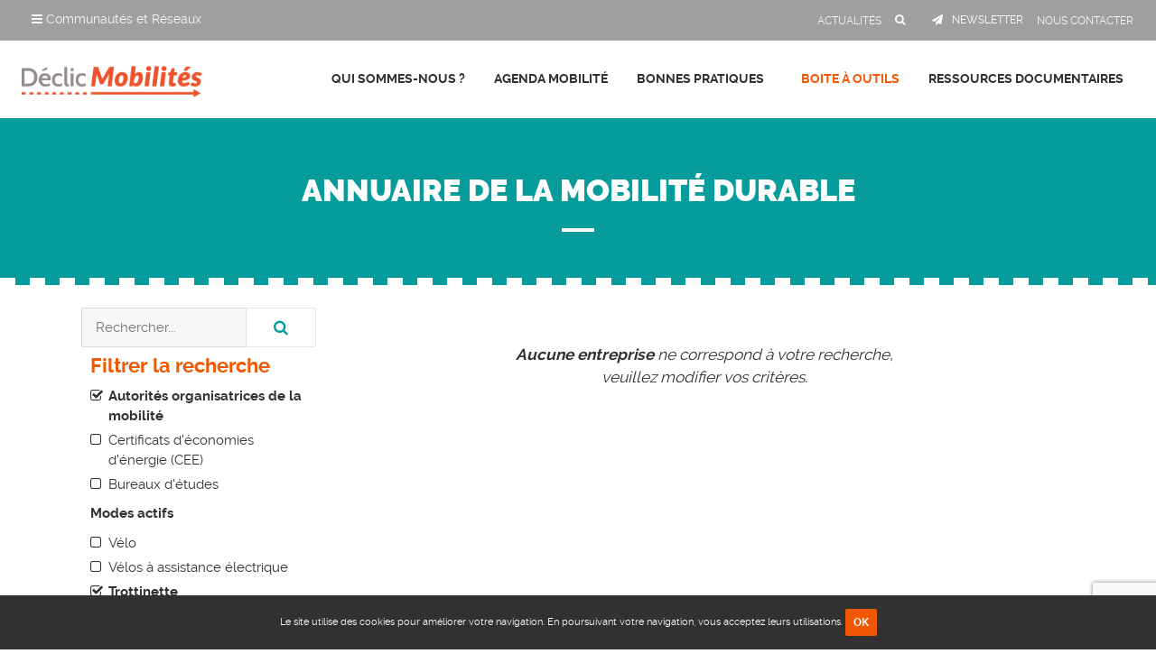

--- FILE ---
content_type: text/html; charset=utf-8
request_url: https://www.declic-mobilites.org/outils-de-la-mobilite/annuaire-entreprises?voiture-autrement%5B%5D=autopartage&voiture-autrement%5B%5D=covoiturage&voiture-autrement%5B%5D=ve&modes-actifs%5B%5D=trottinette&transports-commun%5B%5D=tc&more%5B%5D=aom&multi-solutions%5B%5D=infos-mobilites&multi-solutions%5B%5D=multimodalite
body_size: 5347
content:
<!DOCTYPE HTML>
<html xml:lang="fr-fr" lang="fr-fr" dir="ltr" class="no-js">
<head>
<!-- Google tag (gtag.js) -->
<base href="https://www.declic-mobilites.org/outils-de-la-mobilite/annuaire-entreprises" />
<meta http-equiv="content-type" content="text/html; charset=utf-8" />
<meta name="viewport" content="width=device-width, initial-scale=1.0" />
<title>Annuaire de la mobilité durable</title>
<link href="/templates/default/favicon.ico" rel="shortcut icon" type="image/vnd.microsoft.icon" />
<link href="/templates/default/css/font-awesome.css?1766066240" rel="stylesheet" type="text/css" />
<link rel="stylesheet" href="/media/com_jchoptimize/cache/css/2c1f705df4e4f4e3d1f6321bd6c9faa6.css" />
<script async src="https://www.googletagmanager.com/gtag/js?id=G-KS5EQ8649E"></script>
<script>window.dataLayer=window.dataLayer||[];function gtag(){dataLayer.push(arguments);}
gtag('js',new Date());gtag('config','G-KS5EQ8649E');</script>
<script src="/media/com_jchoptimize/cache/js/068764ea130b239cabab10438faacad6.js"></script>
<script src="https://www.google.com/recaptcha/api.js?render=6LdGY9wZAAAAALZJWKgAao05roF2HX9hW1t-VcQ0" type="text/javascript"></script>
<script src="/media/com_jchoptimize/cache/js/2dd03966054be5558efa01519fddd3dd.js"></script>
<script type="text/javascript">jQuery(function($){initTooltips();$("body").on("subform-row-add",initTooltips);function initTooltips(event,container){container=container||document;$(container).find(".hasTooltip").tooltip({"html":true,"container":"body"});}});jQuery(document).ready(function($){if(!localStorage.getItem('declic-mobilites-org.fr-fr.cookies.close')){$('body').addClass('has-cookies-message');$('#cookies-message').delay(200).slideDown(200).html('Le site  utilise des cookies pour améliorer votre navigation. En poursuivant votre navigation, vous acceptez leurs utilisations. <a href=\"#\" class=\"btn btn-small btn-primary btn-cookies-close\">OK</a>');$('#cookies-message .btn-cookies-close').click(function(e){localStorage.setItem('declic-mobilites-org.fr-fr.cookies.close',1);$('#cookies-message').slideUp(200);$('body').removeClass('has-cookies-message');});}});if(typeof window.grecaptcha!=='undefined'){grecaptcha.ready(function(){grecaptcha.execute("6LdGY9wZAAAAALZJWKgAao05roF2HX9hW1t-VcQ0",{action:'homepage'});});}</script>
</head>
<body class="is-guest is-default">
<header role="presentation">
<div id="toolbar" class="hide-small">
<div class="clearfix">
<a href="http://www.reseau-alliances.org" title="Réseau Alliances" id="logoRA" class="left" target="_blank" rel="nofollow">
<img src="https://www.declic-mobilites.org/templates/default/images/logo-reseau-alliances.png" alt="Réseau Alliances" class="hide" /></a>
<div class="left">
<div id="navbar-wrapper" class="hide-small">
<div class="btn-group">
<button class="dropdown-toggle" type="button" data-toggle="dropdown">
<span class="fa fa-reorder"></span> Communautés et Réseaux
    </button>
<div class="dropdown-menu">
<ul class="nav grid grid-small-4 grid-large-5 clearfix">
<li class="col">
<a href="http://www.reseau-alliances.org" rel="nofollow" target="_blank" title="Réseau Alliances">
<img src="https://www.declic-mobilites.org//images/communautes/logo-alliances.png" border="0"  alt="Réseau Alliances" /></a>
</li>
<li class="col">
<a href="https://www.reseau-alliances.org/trophees-economie-responsable" rel="nofollow" target="_blank" title="Trophées de l'Economie Responsable">
<img src="https://www.declic-mobilites.org//images/communautes/logo-trophees.png" border="0" alt="Trophées de l'Economie Responsable" /></a>
</li>
<li class="col">
<a href="https://www.responsible-economy.org" rel="nofollow" target="_blank" title="Responsible Economy">
<img src="https://www.declic-mobilites.org//images/communautes/logo-respeco.png" border="0" alt="Responsible Economy" /></a>
</li>
<li class="col">
<a href="https://www.bipiz.org" rel="nofollow" target="_blank" title="Bipiz">
<img src="https://www.declic-mobilites.org//images/communautes/logo-bipiz.png" border="0" alt="Bipiz" /></a>
</li>
<li class="col">
<a href="https://www.reseau-alliances.org/reseau-echanges" rel="nofollow" target="_blank" title="Réseau d'Echanges">
<img src="https://www.declic-mobilites.org//images/communautes/logo-reseauechanges.png" border="0" alt="Réseau d'Echanges" /></a>
</li>
<li class="col">
<a href="https://www.sobizhub.org" rel="nofollow" target="_blank" title="Sobizhub">
<img src="https://www.declic-mobilites.org//images/communautes/logo-sobizhub.png" border="0" alt="Sobizhub" /></a>
</li>
<li class="col">
<a class="site-noe" href="http://www.clubnoe.com" rel="nofollow" target="_blank" title="Club Noé">
<img src="https://www.declic-mobilites.org//images/communautes/logo-clubnoe.png" border="0" alt="Club Noé" /></a>
</li>
<li class="col">
<a href="https://www.squad-emploi.com" rel="nofollow" target="_blank" title="Squad Emploi">
<img src="https://www.declic-mobilites.org/images/communautes/logo-squademploi.png" border="0" alt="Squad Emploi" /></a>
</li>
<li class="col">
<a href="https://www.reseau-alliances.org/jeunes-pousses" rel="nofollow" target="_blank" title="Jeunes Pousses">
<img src="https://www.declic-mobilites.org/images/communautes/logo-jeunespousses.png" border="0" alt="Jeunes Pousses" /></a>
</li>
</ul>
</div>
</div>
</div>
</div>
<nav role="navigation" class="right">
<ul class="nav menu mod-list">
<li class="item-152"><a href="/actualites" ><span>Actualités</span></a></li><li class="item-128"><a class="search" href="/rechercher-un-contenu" ><span>Rechercher un contenu</span></a></li><li class="item-129"><a class="newsletter" href="/inscription-newsletter" ><span>Newsletter</span></a></li><li class="item-142"><a href="/contact" ><span>Nous contacter</span></a></li></ul>
</nav>
</div>
</div>
<div id="header-wrapper">
<div id="header" class="clearfix">
<div class="columns small-12 medium-3 large-2 narrow text-center">
<a href="https://www.declic-mobilites.org/" title="Déclic Mobilités" id="logo">
<img src="https://www.declic-mobilites.org/templates/default/images/logo-declic-mobilites.png" alt="Déclic Mobilités" class="hide" /></a>
</div>
<nav role="navigation" id="mainmenu" class="columns small-12 large-10 right narrow text-right">
<button data-target=".nav-collapse" data-toggle="collapse" class="btn-navbar" type="button">
<span class="bars">
<span class="bar"></span>
<span class="bar"></span>
<span class="bar"></span>
</span>
<span class="text">MENU</span>
</button>
<div class="nav-collapse collapse">
<ul class="nav menu nav-dropdown mod-list">
<li class="item-123 deeper parent"><a href="/declic-mobilites" ><span>Qui sommes-nous ?</span></a><ul class="nav-child unstyled small"><li class="item-145"><a href="/declic-mobilites/communaute-declic-mobilites" ><span>La communauté Déclic Mobilités</span></a></li><li class="item-178"><a href="/declic-mobilites/qu-est-ce-qu-un-plan-de-mobilite" ><span>Le Plan de Mobilité Employeur</span></a></li><li class="item-243 deeper parent"><a href="/declic-mobilites/notre-offre" ><span>Notre Offre</span></a><ul class="nav-child unstyled small"><li class="item-245"><a href="/declic-mobilites/notre-offre/demande-de-devis" ><span>Demande de Devis</span></a></li><li class="item-244"><a href="/declic-mobilites/notre-offre/nos-actions" ><span>Nos Actions</span></a></li></ul></li><li class="item-144 deeper parent"><a href="/declic-mobilites/partenaires" ><span>Nos partenaires</span></a><ul class="nav-child unstyled small"><li class="item-150"><a href="/declic-mobilites/partenaires/partenaires-financeurs" ><span>Partenaires financeurs</span></a></li><li class="item-151"><a href="/declic-mobilites/partenaires/partenaires-insitutionnels" ><span>Partenaires insitutionnels</span></a></li></ul></li><li class="item-143"><a href="/declic-mobilites/on-parle-de-nous" ><span>On parle de nous</span></a></li></ul></li><li class="item-124"><a href="/rdv-mobilite" ><span>Agenda Mobilité</span></a></li><li class="item-218 deeper parent"><a href="/bonnes-pratiques" ><span>Bonnes Pratiques</span></a><ul class="nav-child unstyled small"><li class="item-219"><a class="voiture" href="/bonnes-pratiques/voiture-autrement" ><span>Voiture autrement</span></a></li><li class="item-220"><a class="transports" href="/bonnes-pratiques/transports-en-commun" ><span>Les transports en commun</span></a></li><li class="item-221"><a class="modes-actifs" href="/bonnes-pratiques/modes-actifs" ><span>Les modes actifs</span></a></li><li class="item-222"><a class="optimiser" href="/bonnes-pratiques/reduire-et-optimiser-les-deplacements" ><span>Réduire et optimiser les déplacements</span></a></li><li class="item-223"><a class="stationnement" href="/bonnes-pratiques/accessibilite-et-stationnement" ><span>Accessibilité et stationnement</span></a></li><li class="item-224"><a class="mutualiser" href="/bonnes-pratiques/mutualiser-sa-demarche" ><span>Mutualiser sa démarche</span></a></li><li class="item-225"><a class="animer" href="/bonnes-pratiques/sensibiliser-et-animer" ><span>Sensibiliser et animer</span></a></li><li class="item-227"><a href="/bonnes-pratiques" ><span>Toutes les thématiques</span></a></li></ul></li><li class="item-126 active deeper parent"><a href="/outils-de-la-mobilite" ><span>Boite à outils</span></a><ul class="nav-child unstyled small"><li class="item-172 current active"><a href="/outils-de-la-mobilite/annuaire-entreprises" ><span>Annuaire de la mobilité durable</span></a></li><li class="item-240"><a href="/outils-de-la-mobilite/methodologie-pdm" ><span>Méthodologie</span></a></li><li class="item-241"><a href="/outils-de-la-mobilite/animation-communication" ><span>Animation &amp; Communication</span></a></li><li class="item-242"><a href="/outils-de-la-mobilite/boite-a-outils-pour-les-aom" ><span>Boite à outils pour les AOM</span></a></li><li class="item-169"><a href="/outils-de-la-mobilite/demenagement-entreprise-mobilite" ><span>Déménagement d’entreprise et mobilité</span></a></li><li class="item-248"><a href="/outils-de-la-mobilite/management-mobilite" ><span>Management de la mobilité</span></a></li></ul></li><li class="item-127 deeper parent"><a href="/ressources-documentaires" ><span>Ressources documentaires</span></a><ul class="nav-child unstyled small"><li class="item-138"><a href="/ressources-documentaires/cadre-reglementaire" ><span>Le cadre réglementaire</span></a></li><li class="item-139"><a href="/ressources-documentaires/enjeux-de-la-mobilite" ><span>Les enjeux de la mobilité</span></a></li></ul></li></ul>
</div>
</nav>
</div>
</div>
<div id="search" class="hide-small">
<div class="wrap">
<div class="search">
<form action="/outils-de-la-mobilite/annuaire-entreprises" method="post" class="form">
<div class="form-vertical"><span class="fa fa-search"></span><div class="control-group input-group"><input name="searchword" id="mod-search-searchword" maxlength="200"  class="form-control search-query" type="search"  placeholder="Recherche..." aria-label="Votre recherche" /><div class="input-group-btn"><button class="button btn" onclick="this.form.searchword.focus();">OK</button></div></div><span class="close"><i class="fa fa-close"></i></span></div>	<input type="hidden" name="task" value="search" />
<input type="hidden" name="option" value="com_search" />
<input type="hidden" name="Itemid" value="128" />
</form>
</div>
</div>
</div>
</header>
<main id="main" role="main" class="clearfix">
<div class="wrap">
<div class="hide-mobile">
</div>
<div id="center" class="columns small-12  content-editor">
<div id="entreprises">
<div class="page-header">
<h1><span>Annuaire de la mobilité durable</span></h1>
</div>
<div class="entreprises-filters vertical columns small-12 xlarge-3 sticky-sidebar">
<div class="theiaStickySidebar">
<form class="filters-live-redirect" action="https://www.declic-mobilites.org/outils-de-la-mobilite/annuaire-entreprises?voiture-autrement%5B%5D=autopartage&voiture-autrement%5B%5D=covoiturage&voiture-autrement%5B%5D=ve&modes-actifs%5B%5D=trottinette&transports-commun%5B%5D=tc&more%5B%5D=aom&multi-solutions%5B%5D=infos-mobilites&multi-solutions%5B%5D=multimodalite" method="POST" id="neoentreprisesFiltersForm" name="filtersForm">
<fieldset class="filter-search">
<div class="input-group">
<input type="text" class="form-control" name="q" value="" autocomplete="off" placeholder="Rechercher..." />
<div class="input-group-btn">
<button class="btn" type="submit"><i class="fa fa-search"></i></button>
</div>
</div>
</fieldset>
<fieldset class="filter-group">
<p class="h3">Filtrer la recherche</p>
<div class="checkbox">
<div class="filters-list">
<div class="filters filters-custom filters-custom-more control-group">	<label data-more="aom" class="checkbox checked "><i class="fa fa-check-square-o"></i><input type="hidden" name="more[]" value="aom"/><a href="/outils-de-la-mobilite/annuaire-entreprises?voiture-autrement[]=autopartage&voiture-autrement[]=covoiturage&voiture-autrement[]=ve&modes-actifs[]=trottinette&transports-commun[]=tc&multi-solutions[]=infos-mobilites&multi-solutions[]=multimodalite">Autorités organisatrices de la mobilité</a>	</label>	<label data-more="CEE" class="checkbox"><i class="fa fa-square-o"></i><a href="/outils-de-la-mobilite/annuaire-entreprises?voiture-autrement[]=autopartage&voiture-autrement[]=covoiturage&voiture-autrement[]=ve&modes-actifs[]=trottinette&transports-commun[]=tc&more[]=aom&more[]=CEE&multi-solutions[]=infos-mobilites&multi-solutions[]=multimodalite">Certificats d'économies d'énergie (CEE)</a>	</label>	<label data-more="bureaux-etudes" class="checkbox"><i class="fa fa-square-o"></i><a href="/outils-de-la-mobilite/annuaire-entreprises?voiture-autrement[]=autopartage&voiture-autrement[]=covoiturage&voiture-autrement[]=ve&modes-actifs[]=trottinette&transports-commun[]=tc&more[]=aom&more[]=bureaux-etudes&multi-solutions[]=infos-mobilites&multi-solutions[]=multimodalite">Bureaux d'études</a>	</label>	</div>	</div>
</div>	<div class="checkbox">	<p class="head"><strong>Modes actifs</strong></p>
<div class="filters-list">
<div class="filters filters-custom filters-custom-modes-actifs control-group">	<label data-modes-actifs="velo" class="checkbox"><i class="fa fa-square-o"></i><a href="/outils-de-la-mobilite/annuaire-entreprises?voiture-autrement[]=autopartage&voiture-autrement[]=covoiturage&voiture-autrement[]=ve&modes-actifs[]=trottinette&modes-actifs[]=velo&transports-commun[]=tc&more[]=aom&multi-solutions[]=infos-mobilites&multi-solutions[]=multimodalite">Vélo</a>	</label>	<label data-modes-actifs="vae" class="checkbox"><i class="fa fa-square-o"></i><a href="/outils-de-la-mobilite/annuaire-entreprises?voiture-autrement[]=autopartage&voiture-autrement[]=covoiturage&voiture-autrement[]=ve&modes-actifs[]=trottinette&modes-actifs[]=vae&transports-commun[]=tc&more[]=aom&multi-solutions[]=infos-mobilites&multi-solutions[]=multimodalite">Vélos à assistance électrique</a>	</label>	<label data-modes-actifs="trottinette" class="checkbox checked "><i class="fa fa-check-square-o"></i><input type="hidden" name="modes-actifs[]" value="trottinette"/><a href="/outils-de-la-mobilite/annuaire-entreprises?voiture-autrement[]=autopartage&voiture-autrement[]=covoiturage&voiture-autrement[]=ve&transports-commun[]=tc&more[]=aom&multi-solutions[]=infos-mobilites&multi-solutions[]=multimodalite">Trottinette</a>	</label>	<label data-modes-actifs="marche" class="checkbox"><i class="fa fa-square-o"></i><a href="/outils-de-la-mobilite/annuaire-entreprises?voiture-autrement[]=autopartage&voiture-autrement[]=covoiturage&voiture-autrement[]=ve&modes-actifs[]=trottinette&modes-actifs[]=marche&transports-commun[]=tc&more[]=aom&multi-solutions[]=infos-mobilites&multi-solutions[]=multimodalite">Marche</a>	</label>	</div>	</div>
</div>	<div class="checkbox">	<p class="head"><strong>Travail à distance</strong></p>
<div class="filters-list">
<div class="filters filters-custom filters-custom-travail-distance control-group">	<label data-travail-distance="teletravail" class="checkbox"><i class="fa fa-square-o"></i><a href="/outils-de-la-mobilite/annuaire-entreprises?voiture-autrement[]=autopartage&voiture-autrement[]=covoiturage&voiture-autrement[]=ve&modes-actifs[]=trottinette&transports-commun[]=tc&more[]=aom&multi-solutions[]=infos-mobilites&multi-solutions[]=multimodalite&travail-distance[]=teletravail">Télétravail</a>	</label>	<label data-travail-distance="coworking" class="checkbox"><i class="fa fa-square-o"></i><a href="/outils-de-la-mobilite/annuaire-entreprises?voiture-autrement[]=autopartage&voiture-autrement[]=covoiturage&voiture-autrement[]=ve&modes-actifs[]=trottinette&transports-commun[]=tc&more[]=aom&multi-solutions[]=infos-mobilites&multi-solutions[]=multimodalite&travail-distance[]=coworking">Coworking et tiers-lieux</a>	</label>	</div>	</div>
</div>	<div class="checkbox">	<p class="head"><strong>Voiture autrement</strong></p>
<div class="filters-list">
<div class="filters filters-custom filters-custom-voiture-autrement control-group">	<label data-voiture-autrement="covoiturage" class="checkbox checked "><i class="fa fa-check-square-o"></i><input type="hidden" name="voiture-autrement[]" value="covoiturage"/><a href="/outils-de-la-mobilite/annuaire-entreprises?voiture-autrement[]=autopartage&voiture-autrement[]=ve&modes-actifs[]=trottinette&transports-commun[]=tc&more[]=aom&multi-solutions[]=infos-mobilites&multi-solutions[]=multimodalite">Covoiturage</a>	</label>	<label data-voiture-autrement="ve" class="checkbox checked "><i class="fa fa-check-square-o"></i><input type="hidden" name="voiture-autrement[]" value="ve"/><a href="/outils-de-la-mobilite/annuaire-entreprises?voiture-autrement[]=autopartage&voiture-autrement[]=covoiturage&modes-actifs[]=trottinette&transports-commun[]=tc&more[]=aom&multi-solutions[]=infos-mobilites&multi-solutions[]=multimodalite">Voiture électrique</a>	</label>	<label data-voiture-autrement="autopartage" class="checkbox checked "><i class="fa fa-check-square-o"></i><input type="hidden" name="voiture-autrement[]" value="autopartage"/><a href="/outils-de-la-mobilite/annuaire-entreprises?voiture-autrement[]=covoiturage&voiture-autrement[]=ve&modes-actifs[]=trottinette&transports-commun[]=tc&more[]=aom&multi-solutions[]=infos-mobilites&multi-solutions[]=multimodalite">Autopartage</a>	</label>	<label data-voiture-autrement="ecoconduite" class="checkbox"><i class="fa fa-square-o"></i><a href="/outils-de-la-mobilite/annuaire-entreprises?voiture-autrement[]=autopartage&voiture-autrement[]=covoiturage&voiture-autrement[]=ve&voiture-autrement[]=ecoconduite&modes-actifs[]=trottinette&transports-commun[]=tc&more[]=aom&multi-solutions[]=infos-mobilites&multi-solutions[]=multimodalite">Ecoconduite</a>	</label>	<label data-voiture-autrement="stationnement" class="checkbox"><i class="fa fa-square-o"></i><a href="/outils-de-la-mobilite/annuaire-entreprises?voiture-autrement[]=autopartage&voiture-autrement[]=covoiturage&voiture-autrement[]=ve&voiture-autrement[]=stationnement&modes-actifs[]=trottinette&transports-commun[]=tc&more[]=aom&multi-solutions[]=infos-mobilites&multi-solutions[]=multimodalite">Stationnement</a>	</label>	</div>	</div>
</div>	<div class="checkbox">	<p class="head"><strong>Transports en commun</strong></p>
<div class="filters-list">
<div class="filters filters-custom filters-custom-transports-commun control-group">	<label data-transports-commun="tc" class="checkbox checked "><i class="fa fa-check-square-o"></i><input type="hidden" name="transports-commun[]" value="tc"/><a href="/outils-de-la-mobilite/annuaire-entreprises?voiture-autrement[]=autopartage&voiture-autrement[]=covoiturage&voiture-autrement[]=ve&modes-actifs[]=trottinette&more[]=aom&multi-solutions[]=infos-mobilites&multi-solutions[]=multimodalite">Transports en commun</a>	</label>	<label data-transports-commun="tad" class="checkbox"><i class="fa fa-square-o"></i><a href="/outils-de-la-mobilite/annuaire-entreprises?voiture-autrement[]=autopartage&voiture-autrement[]=covoiturage&voiture-autrement[]=ve&modes-actifs[]=trottinette&transports-commun[]=tc&transports-commun[]=tad&more[]=aom&multi-solutions[]=infos-mobilites&multi-solutions[]=multimodalite">Transports à la demande</a>	</label>	</div>	</div>
</div>	<div class="checkbox">	<p class="head"><strong>Mobilité pour tous</strong></p>
<div class="filters-list">
<div class="filters filters-custom filters-custom-mobilite control-group">	<label data-mobilite="mobilite-solidaire" class="checkbox"><i class="fa fa-square-o"></i><a href="/outils-de-la-mobilite/annuaire-entreprises?voiture-autrement[]=autopartage&voiture-autrement[]=covoiturage&voiture-autrement[]=ve&modes-actifs[]=trottinette&transports-commun[]=tc&more[]=aom&multi-solutions[]=infos-mobilites&multi-solutions[]=multimodalite&mobilite[]=mobilite-solidaire">Mobilité inclusive</a>	</label>	<label data-mobilite="pmr" class="checkbox"><i class="fa fa-square-o"></i><a href="/outils-de-la-mobilite/annuaire-entreprises?voiture-autrement[]=autopartage&voiture-autrement[]=covoiturage&voiture-autrement[]=ve&modes-actifs[]=trottinette&transports-commun[]=tc&more[]=aom&multi-solutions[]=infos-mobilites&multi-solutions[]=multimodalite&mobilite[]=pmr">Accessibilité PMR</a>	</label>	</div>	</div>
</div>	<div class="checkbox">	<p class="head"><strong>Multi solutions</strong></p>
<div class="filters-list">
<div class="filters filters-custom filters-custom-multi-solutions control-group">	<label data-multi-solutions="multimodalite" class="checkbox checked "><i class="fa fa-check-square-o"></i><input type="hidden" name="multi-solutions[]" value="multimodalite"/><a href="/outils-de-la-mobilite/annuaire-entreprises?voiture-autrement[]=autopartage&voiture-autrement[]=covoiturage&voiture-autrement[]=ve&modes-actifs[]=trottinette&transports-commun[]=tc&more[]=aom&multi-solutions[]=infos-mobilites">Multimodalité</a>	</label>	<label data-multi-solutions="infos-mobilites" class="checkbox checked "><i class="fa fa-check-square-o"></i><input type="hidden" name="multi-solutions[]" value="infos-mobilites"/><a href="/outils-de-la-mobilite/annuaire-entreprises?voiture-autrement[]=autopartage&voiture-autrement[]=covoiturage&voiture-autrement[]=ve&modes-actifs[]=trottinette&transports-commun[]=tc&more[]=aom&multi-solutions[]=multimodalite">Infos mobilité</a>	</label>	<label data-multi-solutions="plateforme-diagnostic-pilotage" class="checkbox"><i class="fa fa-square-o"></i><a href="/outils-de-la-mobilite/annuaire-entreprises?voiture-autrement[]=autopartage&voiture-autrement[]=covoiturage&voiture-autrement[]=ve&modes-actifs[]=trottinette&transports-commun[]=tc&more[]=aom&multi-solutions[]=infos-mobilites&multi-solutions[]=multimodalite&multi-solutions[]=plateforme-diagnostic-pilotage">Plateforme de diagnostic et de pilotage</a>	</label>	</div>	</div>
</div>	</fieldset>
</form>
</div>
</div><div class="columns small-12 xlarge-9">
<p class="entreprises-empty text-center"><strong>Aucune entreprise</strong> ne correspond à votre recherche,<br/>veuillez modifier vos critères.</p>
</div></div>
</div>
<div class="clearfix">
<div class="moduletable-share"><p class="heading "><span>Partager sur les réseaux sociaux</span></p><div class="content">	<span class="neobookmarks neobookmarks-sharelink">	<a href="#" onclick="window.open('http://www.facebook.com/sharer.php?u='+encodeURIComponent(location.href)+'?source=bookmark&bookmark=facebook&t='+encodeURIComponent(document.title), 'share', 'width=600,height=430,toolbar=no,scrollbars=yes,status=0,resizable=yes'); return false;" rel="noindex, nofollow" class="item pop facebook " title="Partager sur Facebook" target="_blank">	<i class="nb-icon-facebook small"></i>	</a>	<a href="#" onclick="window.open('http://twitter.com/home?status='+encodeURIComponent(document.title)+'%20'+encodeURIComponent(location.href), 'share', 'width=600,height=430,toolbar=no,scrollbars=yes,status=0,resizable=yes'); return false;" rel="noindex, nofollow" class="item pop twitter " title="Partager sur Twitter" target="_blank">	<i class="nb-icon-twitter small"></i>	</a>	<a href="#" onclick="window.open('http://www.linkedin.com/shareArticle?mini=true&url='+encodeURIComponent(location.href)+'&title='+encodeURIComponent(document.title)+'&summary=&source=', 'share', 'width=600,height=430,toolbar=no,scrollbars=yes,status=0,resizable=yes'); return false;" rel="noindex, nofollow" class="item pop linkedin " title="Partager sur Linkedin" target="_blank">	<i class="nb-icon-linkedin small"></i>	</a>	<a href="#" onclick="window.open('http://www.viadeo.com/shareit/share/?url='+encodeURIComponent(location.href)+'&title='+encodeURIComponent(document.title), 'share', 'width=600,height=430,toolbar=no,scrollbars=yes,status=0,resizable=yes'); return false;" rel="noindex, nofollow" class="item pop viadeo " title="Partager sur Viadeo" target="_blank">	<i class="nb-icon-viadeo small"></i>	</a>	<a href="/component/mailto/?tmpl=component&amp;template=default&amp;link=a8406e3ad7175e4d9fa934bb09bba9f79c23454f" onclick="window.open(this.href,'win2','width=600,height=430,menubar=yes,resizable=yes'); return false" rel="noindex, nofollow" class="item pop email " title="Envoyer à un ami">	<i class="nb-icon-email small"></i>	</a>
</span></div></div>
</div>
</div>
</main>
<footer id="footer" role="contentinfo" class="clearfix">
<div class="wrap">
<div class="text-center">
<ul class="nav menu mod-list">
<li class="item-146"><a href="/contact" ><span>Contact</span></a></li><li class="item-149"><a href="/plan-du-site" ><span>Plan du site</span></a></li><li class="item-147"><a href="/mentions-legales" ><span>Mentions légales</span></a></li></ul>
<div class="copyright">Copyright &copy; 2016 Déclic Mobilités. Tous droits réservés. Réalisation <a href='https://www.neoweb.fr' target='_blank' title='Agence création site internet Lille'>neoweb.fr</a> </div>
</div>
</div>
</footer>
<div id="cookies-message" style="display:none;"></div>
<div id="loginbox" style="display: none;">
</div>
<div id="system-message-container">
</div>
</body>
</html>

--- FILE ---
content_type: text/html; charset=utf-8
request_url: https://www.google.com/recaptcha/api2/anchor?ar=1&k=6LdGY9wZAAAAALZJWKgAao05roF2HX9hW1t-VcQ0&co=aHR0cHM6Ly93d3cuZGVjbGljLW1vYmlsaXRlcy5vcmc6NDQz&hl=en&v=7gg7H51Q-naNfhmCP3_R47ho&size=invisible&anchor-ms=20000&execute-ms=15000&cb=2c0b1p6iz64m
body_size: 48293
content:
<!DOCTYPE HTML><html dir="ltr" lang="en"><head><meta http-equiv="Content-Type" content="text/html; charset=UTF-8">
<meta http-equiv="X-UA-Compatible" content="IE=edge">
<title>reCAPTCHA</title>
<style type="text/css">
/* cyrillic-ext */
@font-face {
  font-family: 'Roboto';
  font-style: normal;
  font-weight: 400;
  font-stretch: 100%;
  src: url(//fonts.gstatic.com/s/roboto/v48/KFO7CnqEu92Fr1ME7kSn66aGLdTylUAMa3GUBHMdazTgWw.woff2) format('woff2');
  unicode-range: U+0460-052F, U+1C80-1C8A, U+20B4, U+2DE0-2DFF, U+A640-A69F, U+FE2E-FE2F;
}
/* cyrillic */
@font-face {
  font-family: 'Roboto';
  font-style: normal;
  font-weight: 400;
  font-stretch: 100%;
  src: url(//fonts.gstatic.com/s/roboto/v48/KFO7CnqEu92Fr1ME7kSn66aGLdTylUAMa3iUBHMdazTgWw.woff2) format('woff2');
  unicode-range: U+0301, U+0400-045F, U+0490-0491, U+04B0-04B1, U+2116;
}
/* greek-ext */
@font-face {
  font-family: 'Roboto';
  font-style: normal;
  font-weight: 400;
  font-stretch: 100%;
  src: url(//fonts.gstatic.com/s/roboto/v48/KFO7CnqEu92Fr1ME7kSn66aGLdTylUAMa3CUBHMdazTgWw.woff2) format('woff2');
  unicode-range: U+1F00-1FFF;
}
/* greek */
@font-face {
  font-family: 'Roboto';
  font-style: normal;
  font-weight: 400;
  font-stretch: 100%;
  src: url(//fonts.gstatic.com/s/roboto/v48/KFO7CnqEu92Fr1ME7kSn66aGLdTylUAMa3-UBHMdazTgWw.woff2) format('woff2');
  unicode-range: U+0370-0377, U+037A-037F, U+0384-038A, U+038C, U+038E-03A1, U+03A3-03FF;
}
/* math */
@font-face {
  font-family: 'Roboto';
  font-style: normal;
  font-weight: 400;
  font-stretch: 100%;
  src: url(//fonts.gstatic.com/s/roboto/v48/KFO7CnqEu92Fr1ME7kSn66aGLdTylUAMawCUBHMdazTgWw.woff2) format('woff2');
  unicode-range: U+0302-0303, U+0305, U+0307-0308, U+0310, U+0312, U+0315, U+031A, U+0326-0327, U+032C, U+032F-0330, U+0332-0333, U+0338, U+033A, U+0346, U+034D, U+0391-03A1, U+03A3-03A9, U+03B1-03C9, U+03D1, U+03D5-03D6, U+03F0-03F1, U+03F4-03F5, U+2016-2017, U+2034-2038, U+203C, U+2040, U+2043, U+2047, U+2050, U+2057, U+205F, U+2070-2071, U+2074-208E, U+2090-209C, U+20D0-20DC, U+20E1, U+20E5-20EF, U+2100-2112, U+2114-2115, U+2117-2121, U+2123-214F, U+2190, U+2192, U+2194-21AE, U+21B0-21E5, U+21F1-21F2, U+21F4-2211, U+2213-2214, U+2216-22FF, U+2308-230B, U+2310, U+2319, U+231C-2321, U+2336-237A, U+237C, U+2395, U+239B-23B7, U+23D0, U+23DC-23E1, U+2474-2475, U+25AF, U+25B3, U+25B7, U+25BD, U+25C1, U+25CA, U+25CC, U+25FB, U+266D-266F, U+27C0-27FF, U+2900-2AFF, U+2B0E-2B11, U+2B30-2B4C, U+2BFE, U+3030, U+FF5B, U+FF5D, U+1D400-1D7FF, U+1EE00-1EEFF;
}
/* symbols */
@font-face {
  font-family: 'Roboto';
  font-style: normal;
  font-weight: 400;
  font-stretch: 100%;
  src: url(//fonts.gstatic.com/s/roboto/v48/KFO7CnqEu92Fr1ME7kSn66aGLdTylUAMaxKUBHMdazTgWw.woff2) format('woff2');
  unicode-range: U+0001-000C, U+000E-001F, U+007F-009F, U+20DD-20E0, U+20E2-20E4, U+2150-218F, U+2190, U+2192, U+2194-2199, U+21AF, U+21E6-21F0, U+21F3, U+2218-2219, U+2299, U+22C4-22C6, U+2300-243F, U+2440-244A, U+2460-24FF, U+25A0-27BF, U+2800-28FF, U+2921-2922, U+2981, U+29BF, U+29EB, U+2B00-2BFF, U+4DC0-4DFF, U+FFF9-FFFB, U+10140-1018E, U+10190-1019C, U+101A0, U+101D0-101FD, U+102E0-102FB, U+10E60-10E7E, U+1D2C0-1D2D3, U+1D2E0-1D37F, U+1F000-1F0FF, U+1F100-1F1AD, U+1F1E6-1F1FF, U+1F30D-1F30F, U+1F315, U+1F31C, U+1F31E, U+1F320-1F32C, U+1F336, U+1F378, U+1F37D, U+1F382, U+1F393-1F39F, U+1F3A7-1F3A8, U+1F3AC-1F3AF, U+1F3C2, U+1F3C4-1F3C6, U+1F3CA-1F3CE, U+1F3D4-1F3E0, U+1F3ED, U+1F3F1-1F3F3, U+1F3F5-1F3F7, U+1F408, U+1F415, U+1F41F, U+1F426, U+1F43F, U+1F441-1F442, U+1F444, U+1F446-1F449, U+1F44C-1F44E, U+1F453, U+1F46A, U+1F47D, U+1F4A3, U+1F4B0, U+1F4B3, U+1F4B9, U+1F4BB, U+1F4BF, U+1F4C8-1F4CB, U+1F4D6, U+1F4DA, U+1F4DF, U+1F4E3-1F4E6, U+1F4EA-1F4ED, U+1F4F7, U+1F4F9-1F4FB, U+1F4FD-1F4FE, U+1F503, U+1F507-1F50B, U+1F50D, U+1F512-1F513, U+1F53E-1F54A, U+1F54F-1F5FA, U+1F610, U+1F650-1F67F, U+1F687, U+1F68D, U+1F691, U+1F694, U+1F698, U+1F6AD, U+1F6B2, U+1F6B9-1F6BA, U+1F6BC, U+1F6C6-1F6CF, U+1F6D3-1F6D7, U+1F6E0-1F6EA, U+1F6F0-1F6F3, U+1F6F7-1F6FC, U+1F700-1F7FF, U+1F800-1F80B, U+1F810-1F847, U+1F850-1F859, U+1F860-1F887, U+1F890-1F8AD, U+1F8B0-1F8BB, U+1F8C0-1F8C1, U+1F900-1F90B, U+1F93B, U+1F946, U+1F984, U+1F996, U+1F9E9, U+1FA00-1FA6F, U+1FA70-1FA7C, U+1FA80-1FA89, U+1FA8F-1FAC6, U+1FACE-1FADC, U+1FADF-1FAE9, U+1FAF0-1FAF8, U+1FB00-1FBFF;
}
/* vietnamese */
@font-face {
  font-family: 'Roboto';
  font-style: normal;
  font-weight: 400;
  font-stretch: 100%;
  src: url(//fonts.gstatic.com/s/roboto/v48/KFO7CnqEu92Fr1ME7kSn66aGLdTylUAMa3OUBHMdazTgWw.woff2) format('woff2');
  unicode-range: U+0102-0103, U+0110-0111, U+0128-0129, U+0168-0169, U+01A0-01A1, U+01AF-01B0, U+0300-0301, U+0303-0304, U+0308-0309, U+0323, U+0329, U+1EA0-1EF9, U+20AB;
}
/* latin-ext */
@font-face {
  font-family: 'Roboto';
  font-style: normal;
  font-weight: 400;
  font-stretch: 100%;
  src: url(//fonts.gstatic.com/s/roboto/v48/KFO7CnqEu92Fr1ME7kSn66aGLdTylUAMa3KUBHMdazTgWw.woff2) format('woff2');
  unicode-range: U+0100-02BA, U+02BD-02C5, U+02C7-02CC, U+02CE-02D7, U+02DD-02FF, U+0304, U+0308, U+0329, U+1D00-1DBF, U+1E00-1E9F, U+1EF2-1EFF, U+2020, U+20A0-20AB, U+20AD-20C0, U+2113, U+2C60-2C7F, U+A720-A7FF;
}
/* latin */
@font-face {
  font-family: 'Roboto';
  font-style: normal;
  font-weight: 400;
  font-stretch: 100%;
  src: url(//fonts.gstatic.com/s/roboto/v48/KFO7CnqEu92Fr1ME7kSn66aGLdTylUAMa3yUBHMdazQ.woff2) format('woff2');
  unicode-range: U+0000-00FF, U+0131, U+0152-0153, U+02BB-02BC, U+02C6, U+02DA, U+02DC, U+0304, U+0308, U+0329, U+2000-206F, U+20AC, U+2122, U+2191, U+2193, U+2212, U+2215, U+FEFF, U+FFFD;
}
/* cyrillic-ext */
@font-face {
  font-family: 'Roboto';
  font-style: normal;
  font-weight: 500;
  font-stretch: 100%;
  src: url(//fonts.gstatic.com/s/roboto/v48/KFO7CnqEu92Fr1ME7kSn66aGLdTylUAMa3GUBHMdazTgWw.woff2) format('woff2');
  unicode-range: U+0460-052F, U+1C80-1C8A, U+20B4, U+2DE0-2DFF, U+A640-A69F, U+FE2E-FE2F;
}
/* cyrillic */
@font-face {
  font-family: 'Roboto';
  font-style: normal;
  font-weight: 500;
  font-stretch: 100%;
  src: url(//fonts.gstatic.com/s/roboto/v48/KFO7CnqEu92Fr1ME7kSn66aGLdTylUAMa3iUBHMdazTgWw.woff2) format('woff2');
  unicode-range: U+0301, U+0400-045F, U+0490-0491, U+04B0-04B1, U+2116;
}
/* greek-ext */
@font-face {
  font-family: 'Roboto';
  font-style: normal;
  font-weight: 500;
  font-stretch: 100%;
  src: url(//fonts.gstatic.com/s/roboto/v48/KFO7CnqEu92Fr1ME7kSn66aGLdTylUAMa3CUBHMdazTgWw.woff2) format('woff2');
  unicode-range: U+1F00-1FFF;
}
/* greek */
@font-face {
  font-family: 'Roboto';
  font-style: normal;
  font-weight: 500;
  font-stretch: 100%;
  src: url(//fonts.gstatic.com/s/roboto/v48/KFO7CnqEu92Fr1ME7kSn66aGLdTylUAMa3-UBHMdazTgWw.woff2) format('woff2');
  unicode-range: U+0370-0377, U+037A-037F, U+0384-038A, U+038C, U+038E-03A1, U+03A3-03FF;
}
/* math */
@font-face {
  font-family: 'Roboto';
  font-style: normal;
  font-weight: 500;
  font-stretch: 100%;
  src: url(//fonts.gstatic.com/s/roboto/v48/KFO7CnqEu92Fr1ME7kSn66aGLdTylUAMawCUBHMdazTgWw.woff2) format('woff2');
  unicode-range: U+0302-0303, U+0305, U+0307-0308, U+0310, U+0312, U+0315, U+031A, U+0326-0327, U+032C, U+032F-0330, U+0332-0333, U+0338, U+033A, U+0346, U+034D, U+0391-03A1, U+03A3-03A9, U+03B1-03C9, U+03D1, U+03D5-03D6, U+03F0-03F1, U+03F4-03F5, U+2016-2017, U+2034-2038, U+203C, U+2040, U+2043, U+2047, U+2050, U+2057, U+205F, U+2070-2071, U+2074-208E, U+2090-209C, U+20D0-20DC, U+20E1, U+20E5-20EF, U+2100-2112, U+2114-2115, U+2117-2121, U+2123-214F, U+2190, U+2192, U+2194-21AE, U+21B0-21E5, U+21F1-21F2, U+21F4-2211, U+2213-2214, U+2216-22FF, U+2308-230B, U+2310, U+2319, U+231C-2321, U+2336-237A, U+237C, U+2395, U+239B-23B7, U+23D0, U+23DC-23E1, U+2474-2475, U+25AF, U+25B3, U+25B7, U+25BD, U+25C1, U+25CA, U+25CC, U+25FB, U+266D-266F, U+27C0-27FF, U+2900-2AFF, U+2B0E-2B11, U+2B30-2B4C, U+2BFE, U+3030, U+FF5B, U+FF5D, U+1D400-1D7FF, U+1EE00-1EEFF;
}
/* symbols */
@font-face {
  font-family: 'Roboto';
  font-style: normal;
  font-weight: 500;
  font-stretch: 100%;
  src: url(//fonts.gstatic.com/s/roboto/v48/KFO7CnqEu92Fr1ME7kSn66aGLdTylUAMaxKUBHMdazTgWw.woff2) format('woff2');
  unicode-range: U+0001-000C, U+000E-001F, U+007F-009F, U+20DD-20E0, U+20E2-20E4, U+2150-218F, U+2190, U+2192, U+2194-2199, U+21AF, U+21E6-21F0, U+21F3, U+2218-2219, U+2299, U+22C4-22C6, U+2300-243F, U+2440-244A, U+2460-24FF, U+25A0-27BF, U+2800-28FF, U+2921-2922, U+2981, U+29BF, U+29EB, U+2B00-2BFF, U+4DC0-4DFF, U+FFF9-FFFB, U+10140-1018E, U+10190-1019C, U+101A0, U+101D0-101FD, U+102E0-102FB, U+10E60-10E7E, U+1D2C0-1D2D3, U+1D2E0-1D37F, U+1F000-1F0FF, U+1F100-1F1AD, U+1F1E6-1F1FF, U+1F30D-1F30F, U+1F315, U+1F31C, U+1F31E, U+1F320-1F32C, U+1F336, U+1F378, U+1F37D, U+1F382, U+1F393-1F39F, U+1F3A7-1F3A8, U+1F3AC-1F3AF, U+1F3C2, U+1F3C4-1F3C6, U+1F3CA-1F3CE, U+1F3D4-1F3E0, U+1F3ED, U+1F3F1-1F3F3, U+1F3F5-1F3F7, U+1F408, U+1F415, U+1F41F, U+1F426, U+1F43F, U+1F441-1F442, U+1F444, U+1F446-1F449, U+1F44C-1F44E, U+1F453, U+1F46A, U+1F47D, U+1F4A3, U+1F4B0, U+1F4B3, U+1F4B9, U+1F4BB, U+1F4BF, U+1F4C8-1F4CB, U+1F4D6, U+1F4DA, U+1F4DF, U+1F4E3-1F4E6, U+1F4EA-1F4ED, U+1F4F7, U+1F4F9-1F4FB, U+1F4FD-1F4FE, U+1F503, U+1F507-1F50B, U+1F50D, U+1F512-1F513, U+1F53E-1F54A, U+1F54F-1F5FA, U+1F610, U+1F650-1F67F, U+1F687, U+1F68D, U+1F691, U+1F694, U+1F698, U+1F6AD, U+1F6B2, U+1F6B9-1F6BA, U+1F6BC, U+1F6C6-1F6CF, U+1F6D3-1F6D7, U+1F6E0-1F6EA, U+1F6F0-1F6F3, U+1F6F7-1F6FC, U+1F700-1F7FF, U+1F800-1F80B, U+1F810-1F847, U+1F850-1F859, U+1F860-1F887, U+1F890-1F8AD, U+1F8B0-1F8BB, U+1F8C0-1F8C1, U+1F900-1F90B, U+1F93B, U+1F946, U+1F984, U+1F996, U+1F9E9, U+1FA00-1FA6F, U+1FA70-1FA7C, U+1FA80-1FA89, U+1FA8F-1FAC6, U+1FACE-1FADC, U+1FADF-1FAE9, U+1FAF0-1FAF8, U+1FB00-1FBFF;
}
/* vietnamese */
@font-face {
  font-family: 'Roboto';
  font-style: normal;
  font-weight: 500;
  font-stretch: 100%;
  src: url(//fonts.gstatic.com/s/roboto/v48/KFO7CnqEu92Fr1ME7kSn66aGLdTylUAMa3OUBHMdazTgWw.woff2) format('woff2');
  unicode-range: U+0102-0103, U+0110-0111, U+0128-0129, U+0168-0169, U+01A0-01A1, U+01AF-01B0, U+0300-0301, U+0303-0304, U+0308-0309, U+0323, U+0329, U+1EA0-1EF9, U+20AB;
}
/* latin-ext */
@font-face {
  font-family: 'Roboto';
  font-style: normal;
  font-weight: 500;
  font-stretch: 100%;
  src: url(//fonts.gstatic.com/s/roboto/v48/KFO7CnqEu92Fr1ME7kSn66aGLdTylUAMa3KUBHMdazTgWw.woff2) format('woff2');
  unicode-range: U+0100-02BA, U+02BD-02C5, U+02C7-02CC, U+02CE-02D7, U+02DD-02FF, U+0304, U+0308, U+0329, U+1D00-1DBF, U+1E00-1E9F, U+1EF2-1EFF, U+2020, U+20A0-20AB, U+20AD-20C0, U+2113, U+2C60-2C7F, U+A720-A7FF;
}
/* latin */
@font-face {
  font-family: 'Roboto';
  font-style: normal;
  font-weight: 500;
  font-stretch: 100%;
  src: url(//fonts.gstatic.com/s/roboto/v48/KFO7CnqEu92Fr1ME7kSn66aGLdTylUAMa3yUBHMdazQ.woff2) format('woff2');
  unicode-range: U+0000-00FF, U+0131, U+0152-0153, U+02BB-02BC, U+02C6, U+02DA, U+02DC, U+0304, U+0308, U+0329, U+2000-206F, U+20AC, U+2122, U+2191, U+2193, U+2212, U+2215, U+FEFF, U+FFFD;
}
/* cyrillic-ext */
@font-face {
  font-family: 'Roboto';
  font-style: normal;
  font-weight: 900;
  font-stretch: 100%;
  src: url(//fonts.gstatic.com/s/roboto/v48/KFO7CnqEu92Fr1ME7kSn66aGLdTylUAMa3GUBHMdazTgWw.woff2) format('woff2');
  unicode-range: U+0460-052F, U+1C80-1C8A, U+20B4, U+2DE0-2DFF, U+A640-A69F, U+FE2E-FE2F;
}
/* cyrillic */
@font-face {
  font-family: 'Roboto';
  font-style: normal;
  font-weight: 900;
  font-stretch: 100%;
  src: url(//fonts.gstatic.com/s/roboto/v48/KFO7CnqEu92Fr1ME7kSn66aGLdTylUAMa3iUBHMdazTgWw.woff2) format('woff2');
  unicode-range: U+0301, U+0400-045F, U+0490-0491, U+04B0-04B1, U+2116;
}
/* greek-ext */
@font-face {
  font-family: 'Roboto';
  font-style: normal;
  font-weight: 900;
  font-stretch: 100%;
  src: url(//fonts.gstatic.com/s/roboto/v48/KFO7CnqEu92Fr1ME7kSn66aGLdTylUAMa3CUBHMdazTgWw.woff2) format('woff2');
  unicode-range: U+1F00-1FFF;
}
/* greek */
@font-face {
  font-family: 'Roboto';
  font-style: normal;
  font-weight: 900;
  font-stretch: 100%;
  src: url(//fonts.gstatic.com/s/roboto/v48/KFO7CnqEu92Fr1ME7kSn66aGLdTylUAMa3-UBHMdazTgWw.woff2) format('woff2');
  unicode-range: U+0370-0377, U+037A-037F, U+0384-038A, U+038C, U+038E-03A1, U+03A3-03FF;
}
/* math */
@font-face {
  font-family: 'Roboto';
  font-style: normal;
  font-weight: 900;
  font-stretch: 100%;
  src: url(//fonts.gstatic.com/s/roboto/v48/KFO7CnqEu92Fr1ME7kSn66aGLdTylUAMawCUBHMdazTgWw.woff2) format('woff2');
  unicode-range: U+0302-0303, U+0305, U+0307-0308, U+0310, U+0312, U+0315, U+031A, U+0326-0327, U+032C, U+032F-0330, U+0332-0333, U+0338, U+033A, U+0346, U+034D, U+0391-03A1, U+03A3-03A9, U+03B1-03C9, U+03D1, U+03D5-03D6, U+03F0-03F1, U+03F4-03F5, U+2016-2017, U+2034-2038, U+203C, U+2040, U+2043, U+2047, U+2050, U+2057, U+205F, U+2070-2071, U+2074-208E, U+2090-209C, U+20D0-20DC, U+20E1, U+20E5-20EF, U+2100-2112, U+2114-2115, U+2117-2121, U+2123-214F, U+2190, U+2192, U+2194-21AE, U+21B0-21E5, U+21F1-21F2, U+21F4-2211, U+2213-2214, U+2216-22FF, U+2308-230B, U+2310, U+2319, U+231C-2321, U+2336-237A, U+237C, U+2395, U+239B-23B7, U+23D0, U+23DC-23E1, U+2474-2475, U+25AF, U+25B3, U+25B7, U+25BD, U+25C1, U+25CA, U+25CC, U+25FB, U+266D-266F, U+27C0-27FF, U+2900-2AFF, U+2B0E-2B11, U+2B30-2B4C, U+2BFE, U+3030, U+FF5B, U+FF5D, U+1D400-1D7FF, U+1EE00-1EEFF;
}
/* symbols */
@font-face {
  font-family: 'Roboto';
  font-style: normal;
  font-weight: 900;
  font-stretch: 100%;
  src: url(//fonts.gstatic.com/s/roboto/v48/KFO7CnqEu92Fr1ME7kSn66aGLdTylUAMaxKUBHMdazTgWw.woff2) format('woff2');
  unicode-range: U+0001-000C, U+000E-001F, U+007F-009F, U+20DD-20E0, U+20E2-20E4, U+2150-218F, U+2190, U+2192, U+2194-2199, U+21AF, U+21E6-21F0, U+21F3, U+2218-2219, U+2299, U+22C4-22C6, U+2300-243F, U+2440-244A, U+2460-24FF, U+25A0-27BF, U+2800-28FF, U+2921-2922, U+2981, U+29BF, U+29EB, U+2B00-2BFF, U+4DC0-4DFF, U+FFF9-FFFB, U+10140-1018E, U+10190-1019C, U+101A0, U+101D0-101FD, U+102E0-102FB, U+10E60-10E7E, U+1D2C0-1D2D3, U+1D2E0-1D37F, U+1F000-1F0FF, U+1F100-1F1AD, U+1F1E6-1F1FF, U+1F30D-1F30F, U+1F315, U+1F31C, U+1F31E, U+1F320-1F32C, U+1F336, U+1F378, U+1F37D, U+1F382, U+1F393-1F39F, U+1F3A7-1F3A8, U+1F3AC-1F3AF, U+1F3C2, U+1F3C4-1F3C6, U+1F3CA-1F3CE, U+1F3D4-1F3E0, U+1F3ED, U+1F3F1-1F3F3, U+1F3F5-1F3F7, U+1F408, U+1F415, U+1F41F, U+1F426, U+1F43F, U+1F441-1F442, U+1F444, U+1F446-1F449, U+1F44C-1F44E, U+1F453, U+1F46A, U+1F47D, U+1F4A3, U+1F4B0, U+1F4B3, U+1F4B9, U+1F4BB, U+1F4BF, U+1F4C8-1F4CB, U+1F4D6, U+1F4DA, U+1F4DF, U+1F4E3-1F4E6, U+1F4EA-1F4ED, U+1F4F7, U+1F4F9-1F4FB, U+1F4FD-1F4FE, U+1F503, U+1F507-1F50B, U+1F50D, U+1F512-1F513, U+1F53E-1F54A, U+1F54F-1F5FA, U+1F610, U+1F650-1F67F, U+1F687, U+1F68D, U+1F691, U+1F694, U+1F698, U+1F6AD, U+1F6B2, U+1F6B9-1F6BA, U+1F6BC, U+1F6C6-1F6CF, U+1F6D3-1F6D7, U+1F6E0-1F6EA, U+1F6F0-1F6F3, U+1F6F7-1F6FC, U+1F700-1F7FF, U+1F800-1F80B, U+1F810-1F847, U+1F850-1F859, U+1F860-1F887, U+1F890-1F8AD, U+1F8B0-1F8BB, U+1F8C0-1F8C1, U+1F900-1F90B, U+1F93B, U+1F946, U+1F984, U+1F996, U+1F9E9, U+1FA00-1FA6F, U+1FA70-1FA7C, U+1FA80-1FA89, U+1FA8F-1FAC6, U+1FACE-1FADC, U+1FADF-1FAE9, U+1FAF0-1FAF8, U+1FB00-1FBFF;
}
/* vietnamese */
@font-face {
  font-family: 'Roboto';
  font-style: normal;
  font-weight: 900;
  font-stretch: 100%;
  src: url(//fonts.gstatic.com/s/roboto/v48/KFO7CnqEu92Fr1ME7kSn66aGLdTylUAMa3OUBHMdazTgWw.woff2) format('woff2');
  unicode-range: U+0102-0103, U+0110-0111, U+0128-0129, U+0168-0169, U+01A0-01A1, U+01AF-01B0, U+0300-0301, U+0303-0304, U+0308-0309, U+0323, U+0329, U+1EA0-1EF9, U+20AB;
}
/* latin-ext */
@font-face {
  font-family: 'Roboto';
  font-style: normal;
  font-weight: 900;
  font-stretch: 100%;
  src: url(//fonts.gstatic.com/s/roboto/v48/KFO7CnqEu92Fr1ME7kSn66aGLdTylUAMa3KUBHMdazTgWw.woff2) format('woff2');
  unicode-range: U+0100-02BA, U+02BD-02C5, U+02C7-02CC, U+02CE-02D7, U+02DD-02FF, U+0304, U+0308, U+0329, U+1D00-1DBF, U+1E00-1E9F, U+1EF2-1EFF, U+2020, U+20A0-20AB, U+20AD-20C0, U+2113, U+2C60-2C7F, U+A720-A7FF;
}
/* latin */
@font-face {
  font-family: 'Roboto';
  font-style: normal;
  font-weight: 900;
  font-stretch: 100%;
  src: url(//fonts.gstatic.com/s/roboto/v48/KFO7CnqEu92Fr1ME7kSn66aGLdTylUAMa3yUBHMdazQ.woff2) format('woff2');
  unicode-range: U+0000-00FF, U+0131, U+0152-0153, U+02BB-02BC, U+02C6, U+02DA, U+02DC, U+0304, U+0308, U+0329, U+2000-206F, U+20AC, U+2122, U+2191, U+2193, U+2212, U+2215, U+FEFF, U+FFFD;
}

</style>
<link rel="stylesheet" type="text/css" href="https://www.gstatic.com/recaptcha/releases/7gg7H51Q-naNfhmCP3_R47ho/styles__ltr.css">
<script nonce="8tK8vd9bsAyjibFUoQ59aQ" type="text/javascript">window['__recaptcha_api'] = 'https://www.google.com/recaptcha/api2/';</script>
<script type="text/javascript" src="https://www.gstatic.com/recaptcha/releases/7gg7H51Q-naNfhmCP3_R47ho/recaptcha__en.js" nonce="8tK8vd9bsAyjibFUoQ59aQ">
      
    </script></head>
<body><div id="rc-anchor-alert" class="rc-anchor-alert"></div>
<input type="hidden" id="recaptcha-token" value="[base64]">
<script type="text/javascript" nonce="8tK8vd9bsAyjibFUoQ59aQ">
      recaptcha.anchor.Main.init("[\x22ainput\x22,[\x22bgdata\x22,\x22\x22,\[base64]/[base64]/[base64]/[base64]/cjw8ejpyPj4+eil9Y2F0Y2gobCl7dGhyb3cgbDt9fSxIPWZ1bmN0aW9uKHcsdCx6KXtpZih3PT0xOTR8fHc9PTIwOCl0LnZbd10/dC52W3ddLmNvbmNhdCh6KTp0LnZbd109b2Yoeix0KTtlbHNle2lmKHQuYkImJnchPTMxNylyZXR1cm47dz09NjZ8fHc9PTEyMnx8dz09NDcwfHx3PT00NHx8dz09NDE2fHx3PT0zOTd8fHc9PTQyMXx8dz09Njh8fHc9PTcwfHx3PT0xODQ/[base64]/[base64]/[base64]/bmV3IGRbVl0oSlswXSk6cD09Mj9uZXcgZFtWXShKWzBdLEpbMV0pOnA9PTM/bmV3IGRbVl0oSlswXSxKWzFdLEpbMl0pOnA9PTQ/[base64]/[base64]/[base64]/[base64]\x22,\[base64]\\u003d\\u003d\x22,\[base64]/[base64]/CTYuw6gpEBDDisKOw6FYFcOJwo7Dk0xoMsOlwr/[base64]/ChsKjfsORwr/DqllaA8KGw5LChMOuUArDgsOqUMO6w6bDjMK4KcOaSsOSwrjDgW0Pw4c0wqnDrltXTsKRdBJ0w7zCjy3CucOHXcO/XcOvw7fCncOLRMKhwrXDnMOnwrV3ZkMuwoPCisK7w5VKfsOWRsKDwolXXMKPwqFaw4HCk8Owc8Oqw47DsMKzB37Dmg/DgsKkw7jCvcKSQUtwB8OWRsOrwpcOwpQwLVMkBBJIwqzCh2rCq8K5cQLDiUvClHAiVHXDnRQFC8K5YsOFEGzCjUvDsMKqwp9lwrMCLgTCtsKTw6ADDF7CphLDuEtDJMO/[base64]/DlMONw6fCh8OJdAjDuFnDp8OywqopWC3CssOcw5/Cr8K9JsKvw7UvDk7DuXUQCQ7DscKcJyrDlm7DpCxiwpdYdhvCsH8Fw5TDrjk3wonCu8Ogw4fChQvDqMK5w79ywqzDvMODw6AWw6BrwpLDujjCl8OdD1pRCsKTCztFLMOiwqnCpMOsw7vCvsKyw6jCqMKYeU7Dl8Oewo/DkMOQJEcGwoVhOjIAC8OJL8KZZ8KewrxYw59pIU0Iw6/[base64]/DsEs2wqJ8w6dHwo3CqWUrK3JHwqt3w4zCh8K3RUYCdsOQw74WMUZiwoV+w7AlD3oYworCiEDDgXA8ccKOUxHCvMOTJHBXFH/DhcO/wonCtzIqfsOqw57CqRdtJ3zDjTPDoXQOwrpvAcK/w5nCqcKELxkkw7TDsg7CrhVSwoEBw7fCkF48SzU2wr7ClsKeOsKiJx3CtXjDu8KKwrzDrE5rR8Kaa1rDsSjCnMObwp1IXR/CvcK9bTI7LSHDscO7wqhPw6bDmcOlw4fCk8O/wo/[base64]/Cs045wpvCosKdJxfDqE/CosKNw67CjRvDgEN/UcK+BX3DlSHCl8O8w6MoW8KHVSMwZMKfw43CmnHDosKyF8KHw4vDicKEw5gXXB3Ds0TDtwFCwrxXwpbCk8KmwqfDoMOtw53DojAtH8KWRBcZKmLCunF5wrbDpQrCg03ChsOcwqRHw689GMK/UcOvRMKNw5dpexHDj8Kyw5V+bsOFczjCmcKdwqLDscOIVkrCuzszU8Kow7rClXfCvnLCohXCksKaE8OKw45/KsO8XBM8EsOVw6zDvcKKwqJ4CUbDt8OowrfCm1PDjiXDonIWGsOGa8O2wo/CkMOIwrPDqw/DlcOAXsKsJRjDi8Kkw5sKWVzCg0PDmMKpUyNOw6xrw6J/w5NGw4nCq8OUJsK0w4jDrMKjCDAVw7h5w49ATcKJNDU0w4lNwp7CtsKTIgJocsO+wpHCqMKawrfCiBt6NsOuV8OcfStnC0fDmUVFw5bDo8OIw6TCmsKiw5zChsK/wr8Dw4vDpBcswrgCJhZWG8KQw4rDlDrCui3ChxRJw5DCosOQUkbCgQJHc0vCkG3Cs04Kwoddwp3DmMKlw5nCrkvDsMK6wq/CrcOSw4cRMcOsWMKiGAtwMHcpR8Kiw41kwrVUwr8kw6gfw65Lw7IGwrfDssOtGjNmwqVpJyzCpcKFXcKmw7XCqMKwEcONDznDrhTCoMKZHijCsMK5wr/Ct8OLR8O5T8OvMMK2Fh7DvcK+WxATwodeM8OWw4AMwofDvcKpLRYLwoAGHcK+WsKZTB3Dn3TCv8KpPcO6DcKsfsKKEXRuw4d1wqAhwrwGXsOxw6TDqnPDpsKDwoDCisKewq/DiMKnw4XCh8Kjw7rDgjwyYE97W8KYwrwsRE3ChT7DgCzCsMKfF8Kgw54HecKzIsKpVsKcTHZ3N8O0UVZ6EwLClSnDlBtoMcOLw5zDtsO8w4o1CDbDpF0lwrLDtALCg3Z/wovDtMKnTxrDrU/CnsO8E0vDsnbCssKrHsOLXsKWw7nCtsKdwrMVw4nCrcKXWDrCqDLCoSPCiglJworDgmkxHy8BC8OhOsKHwoTDpsOZPsOmwrFFd8OKw67Cg8Ktw6/DosOjwp/Dqj3DnyTCslU8J2jDn2jCgQrCusOocMKxQVMHDV/Cn8OMK27CtcOrw6PDrcKmXxYPw6TDklHDkcKKw4hLw6IzFsKpMsKDVMKUYXTDhEPDocKpIVx8w4prwodVwp7DqHMGfG0pLcKow7ZTfnLCiMK4W8OlKsKzw7Qcw7TDlH3DmV/Ci3jCg8KSZ8KkWlZpFm9PRcKnS8ObE8OZZFklw4TDtWjCo8OMTcOXwpTCuMOuwpRUS8KkwprCuifCsMKXwp/[base64]/Cl8OONcOMU0zCjTFPWMK3woI2wrgiw7nCp8OLwp/DncKFA8OmPUvDvcOrw4rCvUlqw6gvDMKQwqVIRsKnbGDDmkzDoRg5FsOmUifDlcOtwoTDuj3CoiLDocK3VVxqwpXCnDvCil/CrmBALcKEGMOzJ1nDssKFwqLDosK8dSfCt1AeGMOgPsONwq1cw7zCgsOSLcKYw6nCki3Cul/Cl20sdcKtSTMEw77Ctydka8OWwrbClXzDmTgKwoIswroyCUHCoFHDp1PCvAPDvnTDtBfCucOewowvw6h+wpzCrjxCwoV3wrvCumPCg8K3w4rDvsOBVsOvwoVBLwV6wpLCn8KFw68/w6TDr8KJQBLCvQjDoRjDm8OLMsOlwpU3w5h9w6N7w6Vfw60tw5TDgcKLYsO8wp7DosK7VsK1T8KjMsKbBcObw5HCiHA3w50+woUmwrzDjGPDp1zCmxbCmTfDmAbCtDsGeEkEwpTCuAjDssKGJws2dCjDhMKgfAPDqgbDlA3CosKkw4vDrMKxD1vDkjcGwog6w7Rtwqp/wr5vacKMAGV4BHrCiMKPw4VUw5okJsOJwop7wqXCsEvCicOwccKZw4XDgsKtSMKUwoXDocO/XcOTcMOSw5bDncKfwpYyw4ZJwr3Dk1sBwrrCtSTDrsKLwrx2w4PCrMOJXVfCjMOSExHDrSTCpcKEOBPCksKpw7/[base64]/DoUzDjMKney3DlBrCtMOSw5BDGWPDuWNMwqIPw4EXGnzDqMOyw7pqcX3CjsKsZhDDsHorwr/ChgTCiUDCuhYow7/DphTDuDtuD2Nxw4PCkibDhcKlRxV2RMOgL3zDusONw4XDtDzCqMKIQVF6wrFtwrNOQg3CkizDncOAw5glw6/CqgrDngF/wpDDnRhhKWYmwp8ewpTDscK0w58ow4JbUMOSdmQLIxYCTXbCscOzwqQQwo0Zw6/DlsO0asKhcMKNCG7CpHbDi8OmYA03FGNLw4lfGmTCicKhXcK0wrbDqFTCksKnwqjDj8KMwrHDihDDmsO2bn/CmsKYwp7DtsOjw5HDhcO2ZRHCjC7Cl8OSwo/[base64]/w4fDksKffyfCicKpNy/Co2wjBMOPwqHDgcOXw5ICF2lNLmvClcKbwqISB8O5XXHDq8K+cmDCiMOqwrtEY8KYO8KKX8KOBsKzwqlew4rCmFAAwrlvw5rDhTBuwqbCtHg/w7/Ds11iUMKMwq5yw7jCjXPCkEVMworCgcOFwq3DhsKkw6EHPlljAWbDszEKTMKVJ1TDvsKxWXF4a8ONwo0PLwRjb8Oyw7/CrCvDnsOPFcO4WMOuF8KEw7BIPzk6XQsPVD00wrzDtVV3LwJSw6x2wog2w4bDsxdaSBxgA2bDncKrw4NfexQ1HsOjwrjDqG3DqcOSCj3DjRxYFwpawqPCrig5wrg/e2/CgsO3w5nCgivCmEPDow0Aw7DDssKXw5kzw540Y2zCjcKPw6jDt8OUXcOcJsO1w55Uw7FydVnDlMK9wrTDlQsEZSvCuMOIZcO3w6FzwrjDuld9S8KJN8K/WBDDnGYqT0TDhnjCvMO2wpMnN8OvcMKLwpxsO8KxfMOQw7nCkSTCv8Orw6h2e8OBdWo7IMK0wrrDpMOxw57DgABWwr84w4/[base64]/Dg8OBw6DCtMOyTMKjwrHCvDjDgw7DiUI/wq3Do8KJR8K/[base64]/DscKXDxNIw4nDnsKrw6sKecOGwr7Cnw/CoMOkw78BwpLDpsKQw7DCqMKjw5LDvsKqw4dLw5nDlMOhbUZiTMK6w6fDjcOfw5EXFgU9wqlWckDCmQzDlMOTw7DCi8KQV8KrYCbDtlMVwrQLw6sDwoXCrB7Cs8OEOgDDlkLDp8KewojDpADDr2jCqMOrwrhfNw7DqWozwrFMw5x7w59EMcOTEl1bw7/CjMKXw4PCmArCtyvCvErCoGbCtjp+RsOIAmppJsKbw7zClSwhw43CtwbDtsOUI8K6LULDssK3w6PCoATDihs4w6TClBkJe0hUwroPOcObI8KUw63Ct0vChVLClcKdCMK/FwxXTRJUw6rDoMKVw6TChkJFXTfDpgUOIMOsWDF/dzLDs2LDpH0pwoJ6wqIXSsKLw6R1w5UKwp9KVsOhTTMCFhXDoH/CrS84RiAlRQ/DpcK3w7IFw6XDocO1w75pwofCusKNMit0wozDqwvCp1BGcMKTXsKEwp7CrMKiwofCnMObUX7DqMO+TXfDg3t2ZXVIwotZwoRrw63CusO5wqPCp8KPw5YyHzLCrkEVw6jDtcK7WTI1w7cfw7wAw77Di8OXwrfDu8KrYmlrwowiw7hERTbDusK4w6Qmw7t/wpczNi/[base64]/DskHDo8ODwr/DpMKOCR1fw6XDjcOjwrnCpHXCtgVawq1UT8OnMcOJwqfCvMOZwrLDk1rCpMO4R8K9JcOXw77DkGNkNUd0eMK+cMKZG8KgwqbCmsOVw78rw4hVw4bDiycCwqnCjmHCj1HDh0PCnk4iw73DnMKmIsKAwotJYQVhwrXCqsOjCVPCpTMXwoEDwrRPNsKTJ0dqYsOpMl/DrEdzwrgcw5DDrcOJN8KKZ8OfwqRow5DCj8KVY8KOfMKRSsKrEmY+w5jCj8KqKC3Ck2rDjsK+W3ItdT4aJA3CoMKhPMOZw79rD8Klw65pBnDCnijCslfCnXvDrsOqVjzCpMOMFMK5w7tgb8O0IQ/[base64]/CjQIgK8KGwo7CrsKxPUbCtlzDsMOFw5zCusKnZsKJwpbCpB7DocKqw6Blwr8tEhXDhhQYwrwmwrhOOGBdwrnClcKYScOFTFLDkUE0wo3DjMOAw53DpEhGw6jDnMKEXcKKeiJjZD/Di3wWJ8KAwpDDumgQNlpYeSXClmzDkDoXwrQwGnfCnBTDjkJVY8Oiw5XDjlHDusKdY1pLwrhXeUkZw77Dv8Ohw4gbwrE/[base64]/e8KpcQDDmcKrw7Y6bMKIWMKnB0LDs8KaIzkGwr0kw5nCnsK0WCbCi8OUHsOJWMKmcMOXYsK/NMOYwojClwh8wp58fsKrAMKfw6VDw718fcOnH8KOJsO3JsKfwrx6J1XDq1DDtcOMw7rDosO7c8O6w7DDo8K3wqNidsK3ccORw6UOwqtSw4NYwqYiwpbDrcOvwoHDjER8GMKuJsKgw6NTwo3CvsKew5EbRwZ6w6zDv190AwLDnkAEFcKfw64/wozCpQt0wrvDgCTDlsOTwpLDqsO3w4/CssKfw5RESMKpG3zCsMOIPsOqcMK8wrdaw4bChXF9wqDDjy4ow6HDiXB8WwXDlk/CtsORwoXDqsOpw7l/DQd8w4TCjsKeZsK+w7ZKwrPCsMOGw7XDncKOMcO1w4LCuG8bw7s+WgMDw6wJccO0R2VVw5Mxw77Cg0cbwqfCgcOVL3ITRTPCizLCqcKCworCisKLwqEWM2YUw5bDtSrCgcKIBFR/wobCqcKYw4MadXQZw6HDm3rChcKPwo4FccOoWcKIwrbDh0zDnsO5woNQwrs3LMOww6Y2EMKOw5vCl8Omwr3CnhjChsKawohaw7BTwqNxUsO7w7xMwrfCijBwLUDDnsOiwoUkQWJCwobDvC7Dh8KEwoIcwqbDoD/CgFxHD1vChGTDlDo3K0bDuQTCq8K1wovCqsKww6UqZsOqUsOhw5fCjHzCkFvCph3DqzHDn1PCsMOew4Zlwr1Nw6tBYD/Cr8OvwpzDoMK8wr/[base64]/DsQszw6rCqMOFw4J+dsOSAcOtwpNKwqbCjAXDrsOFw7zDu8KQwq8Le8O/w6BZLcKGwrDCgMOXw4d5ScOgwp1TwprDqCvCmsKFw6MSRMKHJlpawpjCkMK5XMKzbn9JQ8OswpZnZsK/dsKpw7UTJRoyfMO3MsK/wpBhNMOYVMOPw5Ztw4DCjyrCrcKYw4vCqUDCq8ONMWvDvcOhMMK0BMOgw5PDjxh6OcK0wp7DvsKCFMOpwqcqw5zCkx0lw4cbZ8K3wonClsOBHMOdRlTClGAWcQFLTQPChSnCmcOuYFUZwpvDtXp0w6PDrMKGw6nCmsOWAU7ClhzDrAzDt39KPcORdT0mworCsMO/FcOHMToRRcKFw5kJw5zDq8Ojb8KQUkLDmwrCpsKUKMOWWcKTw54ywqDClSsmT8KSw7AnwrZtwolEw6VTw6gIwoDDoMKlQE/Dg0kgRCvClUjCvR0waysKwpA1w57Dk8OZw60va8Kvcm9ZP8OEOMOpUMKswqpdwpJbacObDk9BwoHCjsOawqHCuGtkV1LDiAcmI8OacGHCqgTDq3bClsOvJsOKw6rDnsOmc8OeKGHCmMOMw6dew6JLO8Ozwp3DumbCrsO8blJxw5UOw67CmiLDtTfCoCoBwr0VGB/CuMO6wpvDq8KIEcOtwrnCuCzDszxvQV7CmBtuQUV7wpLCj8OGd8KywrIYwqrDn2XDu8KCBHrDqMOgwrbCsH4yw5h/wqXCnG3DrsOBw7E0wogKVSLDsCXDiMKBw5UAw4nCvMKIwqHCkcOZCwY/wrjDoREyPGHCkcOuMcOwJMOywopeScOiAcKAwqEIa3hUNjpUwpHDhETCvUQiDMOCa2/Cl8K1JE3CpcKZBMOow5FXB0fDgDJcbR7DoFZxwq1Swp3DvnYgw6E2AcKdf34yN8OJw6sTwpRuSRxKBsKsw6EbXsOuTMKPfsKrRAHCncK+w5wlw4PCjcKCw6PDtcOOTDPDmMK3MMODIsKYH1fCgD/DvMOOw7bCn8OQw6VNwo7Du8O1w6fCkcO9dmFzU8KfwoZMw63Co0R/ZTzCqxA5cMOTw67DjsO0w6oqYsKyMMOxVMK4w4PDvVtgPMKBw67DtkPCgMKQWAN0w7zDgz8HJsOGJm3CisK7w7obwo1ywpXDgAdCw63DvMOiw6HDnm9wwr/Dv8OGGkRZwoPDusK2QcKAwoRxIGZBw7MUwqLDvUkMwqrCvg1cJwzCsR3DmhXDncOPW8KuwqcmZwTCshPDtDLCtx/DumsVwqtLwpMRw5HClQLDjzfCscOJfnXCglDDsMK4OcKEAQVVNnrDrl8LwqHDosKRw5/ClsOawprDqhTCg3TDqWPDsT3DqsKkAcKawrIOwpx4M09LwqDCgnFaw44UKGB9w7Q2DcKqAirCrA1Gw6cwOcK3NcK1w6cGw73Cv8KrcMOOM8KEIXo3w7XDk8KcRFldA8Kewrctwq7DoDPDiEnDvMKYwr4sUTE2TUIfwrNew7sGw6ZWw7JKE0w/PmbCqTQ/wqJNwoxyw5bCucOyw4bDmwLChsKQFz7DhhnCn8KxwoxgwoUwZDrCisKVMh0/YRNnAS7DrR1Pwq3Ci8KEMcOWWsOnR2I3w60dwqPDn8OMwql0GMOjwoR8QMKawo07w4kWfQg5w5HDkMK2wrLCocKoX8Oww5RPworDp8OzwpcwwqkzwpPDhnM7Vh7DqMK6UcK2w4ZNU8O+WsKvPSjDhcO3O34gwofCicKFTMKLK0jDpDnClsKQYcKZHsOmWMOww4xSw5/DiFNSw4g6WsOcw7jDi8KjcjBhw4XDgMOeY8KbQkEgwpFrdcOcwp9xDsKyK8O/wr8Mw73DtH8af8OvMMKqEmfClMOWf8OOw6zDsQgJIFJYIGwqHCsfw6bDswVCasOvw6XDs8OQwonDjsOgf8OEwqvDmcOpw5PCqFJIT8OVURXDhcO9w54hw7LDmsOTY8KeYxrCgDzCvkEww6jCq8KGwqNDcXV5N8ObNQ/[base64]/DtcKcJRdmNGIcXGFvw5Aowpt+wonChcOowolLwpjDtFjCjHXDnW40I8KWTQRLI8KxT8Kow5LDtMOFUQ18w6jDrMKewpxZw4zDtMKlTH7DrcKLdCfDu2cnwqwQTsKjXWZbw6I8wrlVwrDCoynDm1F4wrPDisKaw6tlV8OuwqjDnsKjwpjDt2/[base64]/[base64]/DtMK5w55jwpfCuzfCtsKQw63CjnLDgsOaA8OKLcOBNj7CkcKGW8KSOV1Ywqsew6TDn07DsMOfw61MwqdWXnNWw5DDp8O1wr7DvcO3wpnDsMKWw6w/wrYaFMKmdcOmwq3Cn8KCw73Dr8Kqwoc7w77DhCEOZ3Mzc8Omw6Zow53Cs3DDizXDpsOewovDiT/[base64]/Cg3XDrMKYFnFPw7jDo3tZwrtnO3LDsix1w4rDngPCs01gZEdsw7XCuFlYEcOfwpQxwrnCow4+w6XCuS5xT8OMU8KiHsOwDsO+VE7DtXBsw5bCnCPDtCtsZcKWw5sPwqHDn8O6ccOpKErDmcORaMO+cMKkw5bDqcKwFA99bsOSw6jCs2HCtk0CwoMTWcK/woLCs8OlHA9cLcObw6XDqHAzWcOrw4rCnV7DkMOGwol/Zll5wrvDnV3CmcOhw4N3wqXDlcK/w4bDjn9QUXvCnsKNAsKYwp/CoMKLwr4xw5zChcK7P1LDvMK8ZxLCt8OMbDPCjT/CnMKIID3DqjHDpsKAw55bLMOpQ8OcNsKoXirDtMOYFMOCEsOBGsKJwo3Cm8O+U05Nw5TDjsKeCErCoMONGMKlA8OqwrVqw5lqcMKCwpPDrMOueMOWNQbCtnzCksOBwp8Jwod6w7d7w5LCuFjCr1rCgiLCoBHDgcOQZcOmwqTCqcOYwp/DscO3w4vDuWIPKsOgR1HDsT05w4HCkFJXw795OlfCoibCuXTCpsOzaMOCCMKbRcOQcF5/[base64]/CuGPDncKWfcOkRsO6EcK4w4BcAMKrMTM6Zw3DgUzDp8Kpw4pVEV7DgBhpexxlXz8ZPcKkwo7CosO1dsOLalApDVjDtsO1QcOVWMOewpgJQMOBw7dgGcKmwqw2Nyc2OGkmf1smYMOTGHvCkV/ChSURwr9fwr7CrMOTCkk/w7hFZMO1wo7CnsKew5PCosOsw67DtcOXKsOvwrsUw4LCtGzDq8K/ccKSccO7Uy/Cg0hKwqQqX8OqwpTDjHJ1wqQefcKeDiHDucOow6N7wqHCmXclw6rCpkRfw77DqxotwrwmwrZCdzDDkcOiKMOHw7YCwpXCsMK8wqfCjmzDjcKRaMKFw7DDs8KZQcObw7bCrWnCm8OlEETDu0cAY8OOwpPCo8KlDytKw6dMwo8AGD4DesOUwr3DjMKqwq/Cvn/CkcOGw4hgHTXDs8KrRMOfwpnCnj1IwoXCjsOzwocyNcOqwoYWbcKAJhTCisOcJCLDoxHCkwrDtALDjsONw6VGwrfDtXg1Fhpww5jDnkDCqSB1f2EfDcKIeMKuc2jDqcKdO08/ZCLDmFHDusKuw70Jwo7CjsOmwos5w54Rw4bCtgLDrMKgaljCpnHCm3FUw6HDk8Kcw4NBXMKkworCpWE7w5/CnsKlwpxNw7PCkXg7bcOGGj3Dl8OQZ8Odw6w9wpk4RV/CvMK3eB/Dt2l+wq8yEcOuwofDu2fCo8KWwoNIw5PCoB04wr0/w67DnzvDnkPDq8KNwrrCogfDiMKwwpvCo8OpwpwYw4nDiBZWXWJDwrgMU8K/YMO9HMOMwrw/ei7CoS3CrhTCrsKDbk/CtsKKwoDCh34Qw5nCrcK3RSvCmSVAQ8KuOwrDhEBLLWoJdsODBxRkYXXDqVnDiXDDvsKIw6TDgcO5fMOIAXjDt8KxTgxKWMK3w4VzPj3Di3sGLsKWw7jChMOATcOPwq/Dtn3Dv8Oyw5sRwo3DlHTDjsO5wpd0wrUSw5/DisKwGMKuw6t9wrDCjmbDrxtDw6fDnQ3Dp3fDocOGLMKqbcO2I0Flwq9HwrUNwpDDviF/aAJ4wpA2CMKVGj0hw7rCjT0aQzLCosONW8O0wpZxwqjCj8OtJMOnwpHCrsKxTDTChMKVSsOvwqTDtmpuwoIXwo7DrsKqf3UIwoHDqwYtw4PClmzCvz8CDGbDvcKXw7zDrGp2w4bDu8OKLANcwrHDiQ4sw6/Do01YwqLCqsKgb8OCw5JQw7t0R8OpNUrDqsKiBcKvfHfDmSVtHGxxGk/[base64]/DXIZUyIaecK8f8Kzw5rCrjrDu2YNw6DCuTBBMHTDtCjDscOBwoLCtGkUfMOOwrwtw49qwoTDjsKtw68HZ8OEIA0UwpB/[base64]/Clg9Cw4nDtgzDpRpewpPDgy3DiUsVw4TChxfDucO8asORWMK6wo/Dgl3CusONBMO7SG1fwo/[base64]/Cmj3DvsKdc8KHw5/DuhAKARIHw7/CmMOJSG7ChMOrwrBGTsOPw48ewozCsQPCi8O/QQ9OO3QIQsKPHGAnw7vCtg3CsVzCg27DtsKSw4bDiXdNWzUewqPDh35Rwp87w6M/AMOfWT/CjsK+UcOAw6hNVcKmw7bCoMK7WT3Cp8K6wp1Ww5zCpMOXSUIIGsK8wq3DgsKMwqh8A1ZjUBUxwrDCkcK/[base64]/[base64]/w7t8esKcAXLCqC3CoAhpw4bDscKxwrPCg8K9w4/[base64]/Dtlk6FT7DmcK3wpfDhsOOwqPDnMKQJBUnw4xhKsOfD0/DqcK0w6l3w67CmcOPD8OJwqjCinYAwpjCq8OJw4FIOTRBworDuMO4WwhgakbDucOgwrTDizhRNsKrwrHDmcOqwpjCmsKcdSTDtn/CtMOzGcO1w7pAa1A4RUDDoEl3wrfCiHJENsKww47Cn8OPDS0TwqF7wprDmX3Cu0stw4lKSMOgfkwjw6DDlgPCoBlxIH/Cox0yS8KsEMKEw4HDuVNPwpRseMK4w6rDkcK8WMK8w6DDvcO6w6oBw6EzUMO0wq/DpcKhFgZ4VsOCbsOEYcOQwrlyfnBnwosxw4ceLQNGdXfDv0k/UsKOSHQvRW8Zw4BDBcKfw67Cn8OgGkQrw59JecKrJMKPw6wQdGnDg1hsccOoX2zCq8KPJsKWwq4GPcKuw7XCmRkCw4wtw4ROVMKdFS7CjMKfIcKPwr/Cq8OAwocbQiXCvG3DrzkBw4UOw5rCrcKTeF/Dl8OfMGzChcO5GcKuAhjDjQFlwogWwpXChAFzH8KJM0Qdw58jN8KJwq3Dsh7CiWjDqX3Cj8OywqnDnMK8VMOaaFkdw59MY2FkSsOmTVbCpcKcVsKtw5E/QyfDliYuQl/Dh8Kfw6kub8KlSCxMw7wqwp4vwoNLw77Ct1jCk8KyKj0NMsO8acO2d8KCO0lUwpLCgWMNw7cYZg7CncOJw6A+YUBUw4J2wofDkMO1OcKKRnIvR2bDgMK5U8OEMcOYL3BYKFbDk8OmScO/woHCjXLDtlwCSlLDlmELPF9tw7/DqQrCkRTDslrCmMK/wqPDl8OtRcKkIsO7wqhpQG5if8K9w4nDpcKeEsO9IXRBKMO3w5txw7PDoEhTwoXDuMOQwphzwoZUw6XDrTHCmV7CpGDDqcKfFsKRdhwTwoTChkTCrw8MblXCoB/[base64]/Dv0g0bmfDnMKuBAFrw6R2wrg+w7LCoQJLwq3DkMKvFAwbQCNZw6FewrLDvg8Qf8O2Un8nw4jClcOzcMOrEn7Cg8OUJsKTwq/DqcOBFmlde3Utw6vCvkI1wrXDscOGwrzCncKNLQjDoC5BWHgFwpLDuMKNdGMiwrrDo8K5TnhAQsKVMjx8w5U3w7JXL8OMw4FHwp7CmkXCv8OtaMKWF0Q/WB47I8Kyw7YuT8Olw6cjwpAyRxs7woXDp3xAwo/DsVnDvcKeQsKrwrRBWMKzL8OZWcO5wrPDuXVmwojCoMOqw6w1w5vDssOsw43CqnvCssO3w7EjaQjDhMOKWyJnKcKmw4sgw6UHXA1cwqw7wqBUfADDg0kxeMKdUcOfXcKawo07w6sUwpnDrDdxdkXDmnU2w6hZIyhVMMKrw4/[base64]/DnB3DsQABE8K6fRhCw5rDrMK3ecOJw4d3wqI3wo/[base64]/CqMKudnXChXkQchbCgsOFesKvTFnDnTvDiMKsQsKsSMOSw57CrUMWwpHCtcOqCQwkwoLDjQ3DomNnwqhOwqfDtm9rDVzCpjPClAU0JGfDqA/Dj03CuSnDnSsxGBt2AkXDlhlYEH9kw4xlc8KDcA0GXW3DqEB/wptqR8OiX8KkXTJaMcOOw5rChGFresK5WMOPScOmw74mw4V7w6vChHQiwr16woHDnhHCusOAIm3Cth0xw7HCssO5w5pvw5p6w4FkPcK4wrtJw67DlU/[base64]/[base64]/w6x5HMOZw4MAMUYEwqVkAMK8w75BwosfClsPw4kaWRDCusOmCT1pwqTDog7CrcKfwoPCiMKvwrfDn8KsMcOaecK9wrg2GzhGKzvDj8KUTsKJfMKnNcOyw6vDvRrCogvDrlF6QgtzEsKcXy/Ciy7Dt1XDlcOxMcOAIsOdwoMLSX7DlsOmw4rDhcOfH8KpwpZyw5PDu2zCpR1QHER7wrrDisOlw7TCmMKnwoIlw5VMJcKUFHvClcKow4IawqDCkWTCqWI/w6vDslNEUMKSw5nCg3h1wrc/P8Kvw5F4ZgMkYD9ue8K4f1VtWcOQwrAqE3N/w4AJwo7DtsKXMcOtw57Ds0TChMKhDcKLwpc5VsOdw45Dwp8ve8OnaMKEV33CojXDkl/Cs8OIVsO8wqkDJMKRw6kZfsK/A8OIBwbDlsOBHRDCgzPDosK5dTvDhTpqwqoCwoPChcOVMyrDlsKqw75TwqXCtXLDuD/[base64]/[base64]/Dg8KBSUfCgWA9JMOwwrLDksOxHMOxw7XChH3Dry0aUcKSZhdSU8K4X8KRwrwmw6kUwrPCn8Kbw7zCvjIQw43CnF9lTMK7woYCScO/[base64]/DqR7DicKGCcOVGcKFGsOww6s9woDDp8OPKMOIwoTCocOIWl4OwpgmwpPDpsOfSsOUwr9MwrPDoMKkwrgJSlnCvsKqd8OXKsOrZE92w5dXSVIVwrTDtcKlwoc3XsKAX8OxLsKxw6XDsVHCliBOw73Dt8Oww5nDhyXCgDYiw4svG33CqCNRQcONw4xawr/DmMKQZlYcHcOSN8OHwrzDpcKUw43Ch8OnMX3DtsO1ZsORw4LDvDDCp8KrHWhTwpg0wpjDtsK+w70BNcK8dXXDi8Kjw4bCh1bDmMOAWcOtwrR4cjs/[base64]/DpsKxJMOBZVtUwovCtEQXw5MBwrxDwqbCtjfChsKVFcKhw54kSyEZBsOOQsKIHWrCrHhOw6wHQGBsw7PCl8KHYV/CuG/Ch8KCDHTCocOgWB58BMK5w6bCgyNFw6HDgMKewp7Ck18tZsOjYQtAIygvw4cFa3VMXMKpw6FIBHd4d1rDuMKhw5fCrcO9w6NcUx0/w4rCsC/ChF/DpcKLwrk1NMKnAzB3wp5QJMKRwrV7HsOjw547w7fDjX7CksOEMcOYUcKHMMKnU8K/ScORwpwwIwzDrTDDjFoIwoRNwqE+BXoLEMKiHcOxSsOrdsOgNcOtwqHCkQzCoMKgwqpPScK5M8OIwpUzJ8OIT8OIwovCqhsewrRDbRfCmcKmX8O7KsO7wpZDw7fCisORHxgdccKAMMKYcMKCIVNYb8KgwrXCsS/Cl8K/wqw5C8OiCwUSZ8OuwrzCpsOtCMOaw7YYJMOCw6kGcmXDilPDiMOZwq9tTMKAw4IZMxp+woo7C8OeE8OOw4gAecK7aC1SwrPCgcKBw6dvwojDoMKlWmzCvXXChFQ3IcOMw4EAwrLCrXkjSkApKDkHwo8Ge3NsO8KiIGk3T0zCjsKAcsKXwrDDg8KBw6/Dqg5/[base64]/F8OkwpBYFFV7wp3DgMOjRDPDvsKXw5JuwpbDosK1w7nDtlXDucOuwrd/M8KhQkPCvcO+w6XDlhxiGsO/w5p5woHDrBQLw7bCocKLwpfCncKtw4ZFw5zCsMOew5x3LggXB1cHMjvCgwRaLmAHfTM/woQ1w6ZqQsOIw40hYz3DsMO0Q8K/wo89w6gJw7vChcKEYQ1vN0zDmmgYwoXDnyxfw5rDh8O3csKxbjzDhcOTexvDt3h1XkPDicKdw70dY8Kxwqsnw7opwpdXw5vDr8KlIMOVwqEjw5A2YMOvLMOfw7/[base64]/aFBoZwVUKGnCvMKhw5TDuxjDtsKlw6ReQcOPw4xOSsKfeMO+HMOFPXrDhzzCssKaOG3Cm8KVP3ckEMKIOxBjYcOwGT3DgsKdw5Icw7XCoMKtw78QwrE+woPDglvDiyLChsKvOcOoIUrCjsK0J3jCsMOhMMOkwrViw596KnYfw6l/Mg7CjMOhw4zDp3gaw7EDSMOPYMOQbMODwpk3Uw9Dw5fDkMORIcO6w5/DssO8Sx0NZ8KKwqHCsMKOwqrCi8O7CGzCtsKKw4LDtm/CpjLDnAxGWgHDgcKTwpYfJ8Ogw7oCMsOXXMO9w6MhfjfChwLCjWzDh3/DjMKBBgrDrBcsw7/DpQ3CjsORC1Zjw5LCoMOLw4Mpw7NUOnIlciAsC8KJwr4dw644wqvCoApyw7Naw7Njwq1OwobCgsKQUMOjB38bHcK5wocMFcO+w6fChMOew71md8Oww5V3c0UDTcOxN0zCqMK3wqZgw5tZwoDDoMOoGMKlQ1vDu8K8wpcIK8OGBnoGAMOIFVAVGkEcRsOdaA/[base64]/DgVd9wqnCnsKuQXpfw67CpmlQw4rCvBzDi8OPwpsxBcKgwqNga8OwKxvDjxZIwpdgw6AbwqPCpinDksKvCE/DnCjDpSvDnG3CqEJFwrIXdHrChHzCn3oOecKMw4jDu8KRC17Dog5mwqfDtcO7wqABAG7DusO3GcKSCMKxwqVPM03CrMKpRUPDl8KJBAhaCMOSwobCgh3CpsKlw6vCth/CkTIkw5/DvcKubMKBwqTCrMKrw7nCvXbDoAIaYsOhGX/CrG/Dm3UXFcKZMhEuw7tVSQhbPMOrwqbCusK5T8K3w5XDu2oVwqs/wrvDkhfDtsOMwoNBwozDqTTDsgTDsGVIYMOIDW/CvCvCjBzCn8O6wrsvw4/CucOqCjzDohFew75Oe8KzFgzDhx4nW0bDvsKGeWpzwolpw5d9woZLwqk1RMOsKMOZw5hZwqg9DcKjUMORwqgPw7vDvQlGwo5ew47DgsKEwqfDjU19wp/Cj8ObD8Kkw7TCucOzw6AXWhcUEsKJesOgMVEOwoQEBcO5wo/DqDcWGwLCscKKwoVXEMK4UXPDqMOJEn9SwpBXw5zDkmjDllIKJijClMOkAcKBwocKTCx6AV84OsO1w7hVPcOrMMKHXDRbw7HDjMKdwrsGAEbCqx/Cu8O0Bz5lWcK7FhzCo3zCsGdWET8vw5XCiMKpwojCm1zDu8Ovwq92LcKjw4DCj2TCmMKdScK9w4YwNMK2wp3DmU7DmTLCmsK4wrDCqhHDrMKzHsO+w6XChkcONMKMw4JZdsOKcRtKecOrw7wjwrIZw5DDnV1ZwpPCmC8YNHU5ccK2DCVDHlbDsHRqfSkKEngYSwHDuw/CrFLCvGvDqcK1PTfClX7DtV0cwpPDpSxVw4UQw47DiWvDg11gSmHCjUIpwrrDvUrDusOadU/Cp0xqwrY4HRjCn8Ksw55dw5XDpiYNAhgTwoduc8OXTiDDqMOwwqJqcMKeK8KRw60swowNwo9kw6DCg8KrfDnCpybCnMOuacKXw5gfw7fDj8Ocw7bDmSjClFzDn2EVNMK8wrwKwoAfw4ttf8ODUcOlwpHDksO3fRLCklTDsMOnw7/CsVnCrMK4woRtwqtFwroCwotVdcOuUWDClcK3QBJfKsK4wrUFeVpjw5kQw7HCslwYV8ODwo4Yw5pwP8O5W8KSwovDrcK6YSLCqgzCkRrDvcOVLcOuwrEeESjChgDCp8OzwrrCscKOw6rClk/CtcOqwqHCk8OLwqTCm8OZHsKFWEY4OhPDs8OEw4nDnSJSHjACHMOkDQMkwr3DvxvDhsOAwqDDjcO+w7DDgiHDk0UkwqDCiT7DpwEtwq7CvMKHZsKbw7LDu8Omw506wpt8w53Ct2w5w5N+w4EMY8OQwrnCtsK/[base64]/DrMOZIMOiG8KxAcKEw7nDksOawpgVbjQlfVddPMKyw5/Cv8KMwojCocKxw7tmwqwxEVIYfxbCozg9w6ssAMOxwr3Cgi7Dm8KgcELCvMKhw6/[base64]/CksK6w7QXw59mL8Ovw4LDkh5RwqLDgFHDqw92a1Qbw6EARsKMHsKSwooaw60Cc8K8w5TCjjzCmi/[base64]/Dk8KXEGPCjn5ZL8OidMOBwo3CgQECe8KiBcO6woJDYMOtUloLYznChSQpwoHCp8KCwrJ/[base64]/DjMOCOcOhU8KrwqrCmnIew7JWw7TDpMKAMcOkO2bChsODw4xkw5vDocOTw4bDkmkcw4/DtMO/[base64]/DsMOODX7CgcObTMOdZnYUW8OBRDJcPsKrw6Atw7vCmUnDmRXCohlpPkwWbMKqwpTDlcKWSXHDnMK2GsO3FsOfwqLDtTAPSit5wrfDicKCwqpSw67CjX3CqyrCnFRCwq/CtT/ChDHCrXwpw5E8NG5jwo7DgRTCosO1woDCgwbClcOCLMOKRsKyw5YCcT04w6Rtwq8zSBLDmUrCjUrDlirCvjHCucKDJ8Obw4kKwo/DiGbDqcKSwqt/[base64]/ZsOUwr5tw6JHwpLDgSPDtCBGKjk8w6jCj8OVfjwnwoLCpcO3w4PCv8KaJjPCu8OBFkzCv2nDj1jDr8O4w6/CmwVPwp0heQJQGsK5IUrDjlQDemvDh8KUwqzDkMK8IhnDnMODw68kJsKGw77DisOnw6fCjMK8esOlwpxpw60Uw6bCosKpwr3DhMKUwqzDlMOSwpbCn0c8PzfCp8Ota8KzDFhvwoZcwr7CgcKXw4fDrGzCksKGw5/[base64]/Dv8KhKMO/BMKqQUDCssOaOcOiwovCpznCtBlVwrrCj8Kyw4TCokzDmEPDvsOmF8KANR1BO8K/[base64]/CgMK4f8KlPsOzUsKEPsKNDHsLwrASWnshGzzCjV5Zw5bDrQFpwpxoCAIqMcOiFsK2w6EpQ8KsFAYAwrUrMMOkw4IlWMOgw5dUw7F0BiPDscK6w719N8Ogw7VsYMOQRTvClRXCpHbCnAPCgy/CmRNmccONQsOmw4oMAhc9BcK1wrfCsWhvV8K9w4NIWcKrEcO9wpgxw7kBwpIdw6HDixXCosObRMKjFcO6NjzDtsK3wphPHyjDu0t/wolkw7rDpX0xw4ohBWVPcmXCq3QMGcKnMsK/w45ScsO/w6PCtMKdwoElHyfCpcK0w7rDm8K5CMKYXlN5MHR9wo8hw4Fyw70jwqnDhxnCiMKTwq4nwoJcXsOKD1nDrS8NwpjDn8Oew4zCqnPCmwAOLcKHRMKxecOBR8KUXHzChDpeMSluJkTCjzEFwr/CqsO7HsKbw6wsOcO2d8KiUMK/WE4xcSYFajbDgEpQwo5Vw6fCnVNocsOwwovDs8OSRsK+wpZjWBIvPcK8wonDgTLCp23CmsKsOlUUwoJOwpBpJsOvKSzCu8KNwqzCmyfDpGF+wpfCjV/DrSnDghBLwr3CrMOuwqMrwqoAOMKla1TCrcKCQ8OKwp/DpUoHwo3DkMOCB3MGB8ONJmFOSMOlWTbDgcOMw4DCrzlGMEklw5TCo8OZw5NTwrLDjnbDtQxgw5TCghdNwqoqVCY3QF/ClsKXw7PCrMKyw6AXFDPDrQ9XwpFJLMKydcK3wrTCqQoHWAzCj3zDmmcNw7sZw7/[base64]/HcKww7QyOcKxTcKKwq5iPcO2w75Dw5bDvMKmw6vDtQDChlpGVsOIw7gcCQ7Cj8KbLMKUR8OOeyoTCX/[base64]/w6VywpJrA8KKw5DDkcOTXcKbwprCmWrDrMO3asOZwrLCk8OswprCrsKJw6RIwr4xw4d1bjLCnSrDuHsLXcKpasKfbcKDw4zDnkBEw4xMJDrDkgJQw68hUybDuMOew53DocK8w4vDtTVvw5/CicORDMOGw7tOw4oSasKYw45LZ8KLwp7DoAfDj8K2w64\\u003d\x22],null,[\x22conf\x22,null,\x226LdGY9wZAAAAALZJWKgAao05roF2HX9hW1t-VcQ0\x22,0,null,null,null,1,[21,125,63,73,95,87,41,43,42,83,102,105,109,121],[-1442069,475],0,null,null,null,null,0,null,0,null,700,1,null,0,\[base64]/tzcYADoGZWF6dTZkEg4Iiv2INxgAOgVNZklJNBoZCAMSFR0U8JfjNw7/vqUGGcSdCRmc4owCGQ\\u003d\\u003d\x22,0,0,null,null,1,null,0,0],\x22https://www.declic-mobilites.org:443\x22,null,[3,1,1],null,null,null,1,3600,[\x22https://www.google.com/intl/en/policies/privacy/\x22,\x22https://www.google.com/intl/en/policies/terms/\x22],\x22M32sLNQ8ruj0lIK+SILTpT1X+T+Yuq4U9z7mWuCDzps\\u003d\x22,1,0,null,1,1766069842226,0,0,[146,95,246],null,[86,215,246],\x22RC-FZPCWf-zNd8CCw\x22,null,null,null,null,null,\x220dAFcWeA6A6IkhETNXchPxMhIbHrf4mmkC_BaR6R103hl9RHc4xbGAngrL76YgeXu1AHhTKpMeMEbN3DkjIamqPH-g6GGygHsRNg\x22,1766152642187]");
    </script></body></html>

--- FILE ---
content_type: text/css
request_url: https://www.declic-mobilites.org/media/com_jchoptimize/cache/css/2c1f705df4e4f4e3d1f6321bd6c9faa6.css
body_size: 55721
content:
@charset "utf-8";﻿@font-face{font-family:'FontAwesome';src:url("/templates/default/fonts/fontawesome-webfont.eot?v=4.5.0");src:url("/templates/default/fonts/fontawesome-webfont.eot#iefix&v=4.5.0") format("embedded-opentype"),url("/templates/default/fonts/fontawesome-webfont.ttf?v=4.5.0") format("truetype"),url("/templates/default/fonts/fontawesome-webfont.svg?v=4.5.0#fontawesomeregular") format("svg");font-weight:normal;font-style:normal}@font-face{font-family:'Raleway';src:url("/templates/default/fonts/raleway-regular-webfont.eot");src:url("/templates/default/fonts/raleway-regular-webfont.eot#iefix") format("embedded-opentype"),url("/templates/default/fonts/raleway-regular-webfont.ttf") format("truetype"),url("/templates/default/fonts/raleway-regular-webfont.svg#ralewayregular") format("svg");font-weight:normal;font-style:normal;font-display:swap}@font-face{font-family:'Raleway';src:url("/templates/default/fonts/raleway-black-webfont.eot");src:url("/templates/default/fonts/raleway-black-webfont.eot#iefix") format("embedded-opentype"),url("/templates/default/fonts/raleway-black-webfont.ttf") format("truetype"),url("/templates/default/fonts/raleway-black-webfont.svg#ralewayblack") format("svg");font-weight:800;font-style:normal;font-display:swap}@font-face{font-family:'Raleway';src:url("/templates/default/fonts/raleway-bold-webfont.eot");src:url("/templates/default/css/raleway-bold-webfont.eot#iefix") format("embedded-opentype"),url("/templates/default/fonts/raleway-bold-webfont.ttf") format("truetype"),url("/templates/default/fonts/raleway-bold-webfont.svg#ralewaybold") format("svg");font-weight:700;font-style:normal;font-display:swap}@font-face{font-family:'DeclicIcons';src:url("/templates/default/fonts/declicicons.eot");src:url("/templates/default/fonts/declicicons.eot#iefix") format("embedded-opentype"),url("/templates/default/fonts/declicicons.ttf") format("truetype"),url("/templates/default/fonts/declicicons.svg#declicicons") format("svg");font-weight:normal;font-style:normal;font-display:swap}html{font-family:sans-serif;-ms-text-size-adjust:100%;-webkit-text-size-adjust:100%}body{margin:0}article,aside,details,figcaption,figure,footer,header,hgroup,main,nav,section,summary{display:block}audio,canvas,progress,video{display:inline-block;vertical-align:baseline}audio:not([controls]){display:none;height:0}[hidden],template{display:none}a{background:transparent}a:active,a:hover{outline:0}abbr[title]{border-bottom:1px dotted}b,strong{font-weight:bold}dfn{font-style:italic}h1{font-size:2em;margin:0.67em 0}mark{background:#ff0;color:#000}small{font-size:80%}sub,sup{font-size:75%;line-height:0;position:relative;vertical-align:baseline}sup{top:-0.5em}sub{bottom:-0.25em}img{border:0}svg:not(:root){overflow:hidden}figure{margin:1em 40px}hr{-moz-box-sizing:content-box;box-sizing:content-box;height:0}pre{overflow:auto}code,kbd,pre,samp{font-family:monospace,monospace;font-size:1em}button,input,optgroup,select,textarea{color:inherit;font:inherit;margin:0}button{overflow:visible}button,select{text-transform:none}button,html input[type="button"],input[type="reset"],input[type="submit"]{-webkit-appearance:button;cursor:pointer}button[disabled],html input[disabled]{cursor:default}button::-moz-focus-inner,input::-moz-focus-inner{border:0;padding:0}input{line-height:normal}input[type="checkbox"],input[type="radio"]{box-sizing:border-box;padding:0}input[type="number"]::-webkit-inner-spin-button,input[type="number"]::-webkit-outer-spin-button{height:auto}input[type="search"]{-webkit-appearance:textfield;-moz-box-sizing:content-box;-webkit-box-sizing:content-box;box-sizing:content-box}input[type="search"]::-webkit-search-cancel-button,input[type="search"]::-webkit-search-decoration{-webkit-appearance:none}fieldset{border:1px solid #c0c0c0;margin:0 2px;padding:0.35em 0.625em 0.75em}legend{border:0;padding:0}textarea{overflow:auto}optgroup{font-weight:bold}table{border-collapse:collapse;border-spacing:0}td,th{padding:0}*,*:before,*:after{-webkit-box-sizing:border-box;-moz-box-sizing:border-box;box-sizing:border-box}html{height:100%;font-size:10px;-webkit-tap-highlight-color:rgba(0,0,0,0)}body{height:100%;font-family:"Raleway",Helvetica,Arial,sans-serif;font-size:15px;line-height:22px;color:#313131;background-color:#fff}input,button,select,textarea{font-family:inherit;font-size:inherit;line-height:inherit}figure{margin:0}a{color:#f15803;text-decoration:none}a:hover,a:focus{color:#313131;text-decoration:underline}a:focus{outline:0}img{vertical-align:middle;display:inline-block;max-width:100%;height:auto}.img-rounded{border-radius:2px}.img-thumbnail{padding:4px;line-height:22px;background-color:#fff;border:1px solid #ddd;border-radius:2px;-webkit-transition:all .2s ease-in-out;-moz-transition:all .2s ease-in-out;-o-transition:all .2s ease-in-out;transition:all .2s ease-in-out;display:inline-block;max-width:100%;height:auto}.img-circle{border-radius:50%}hr{clear:both;margin-top:44px;margin-bottom:44px;border:0;border-top:1px solid #E5E5E5}.clearfix{clear:both}.clearfix:before,.clearfix:after{content:" ";display:table}.clearfix:after{clear:both}.clear,.clr{clear:both}.left,.moduletable-left,.pull-left{float:left !important}.right,.moduletable-right,.pull-right{float:right !important}.cursor-default{cursor:default}.cursor-pointer{cursor:pointer}.cursor-move{cursor:move}.cursor-not-allowed{cursor:not-allowed}.caret:before{content:"";font-size:12px}.hide,.hidden{display:none !important}.show{display:block !important}.show-small,.show-medium,.show-large,.show-xlarge{display:none !important}@media only screen and (max-width:699px){.show-small,.show-mobile{display:block !important}table.show-small,.show-mobile{display:table}tr.show-small,.show-mobile{display:table-row !important}th.show-small,.show-mobile,td.show-small,.show-mobile{display:table-cell !important}.hide-small,.hide-mobile{display:none !important}}@media only screen and (min-width:700px) and (max-width:979px){.show-medium,.show-tablet{display:block !important}table.show-medium,.show-tablet{display:table}tr.show-medium,.show-tablet{display:table-row !important}th.show-medium,.show-tablet,td.show-medium,.show-tablet{display:table-cell !important}.hide-medium,.hide-tablet{display:none !important}}@media only screen and (min-width:980px) and (max-width:1199px){.show-large,.show-desktop{display:block !important}table.show-large,.show-desktop{display:table}tr.show-large,.show-desktop{display:table-row !important}th.show-large,.show-desktop,td.show-large,.show-desktop{display:table-cell !important}.hide-large,.hide-desktop{display:none !important}}@media only screen and (min-width:1200px){.show-xlarge,.show-screen{display:block !important}table.show-xlarge,.show-screen{display:table}tr.show-xlarge,.show-screen{display:table-row !important}th.show-xlarge,.show-screen,td.show-xlarge,.show-screen{display:table-cell !important}.hide-xlarge,.hide-screen{display:none !important}}.wrap,#sp-page-builder .row-focus .sppb-row,#sp-page-builder .row-events .sppb-row,#sp-page-builder .row-infos .sppb-row,#sp-page-builder .row-partners .sppb-row{margin:0 auto;min-width:320px}.row,.registration,.row-fluid,[class*="colset"],[class*="grid"]{clear:both}.row:before,.registration:before,.row:after,.registration:after,.row-fluid:before,.row-fluid:after,[class*="colset"]:before,[class*="colset"]:after,[class*="grid"]:before,[class*="grid"]:after{content:" ";display:table}.row:after,.registration:after,.row-fluid:after,[class*="colset"]:after,[class*="grid"]:after{clear:both}.column,.columns{float:left;display:block;padding:0 10px}.column.narrow,.columns.narrow{display:block;padding-left:0;padding-right:0}@media only screen and (max-width:699px){.column,.columns{padding:0 20px}.column[class^="large-"],.column[class*=" large-"],.column[class^="medium-"],.column[class*=" medium-"],.columns[class^="large-"],.columns[class*=" large-"],.columns[class^="medium-"],.columns[class*=" medium-"]{width:100%}}.col-one-third,.col-two-third,.col-one-half,.col-one-quart,.col-three-quart{display:inline-block;position:relative;margin:0 -4px 0 0;padding:0 10px;vertical-align:top}@media only screen and (max-width:699px){.col-one-third,.col-two-third,.col-one-half,.col-one-quart,.col-three-quart{display:block !important;width:auto !important;margin-right:0}}.col-one-half{width:50%}.col-one-quart{width:25%}.col-one-third{width:33.33%}.col-two-third{width:66.66%}.col-three-quart{width:75%}[class^="grid"],[class*=" grid"]{display:block;margin-left:0;margin-right:0;padding:0}[class^="grid"]>li,[class^="grid"]>.col,[class*=" grid"]>li,[class*=" grid"]>.col{display:block;float:left;margin:0;padding:0;background:none;list-style:none}@media only screen and (max-width:699px){[class^="grid"]>li,[class^="grid"]>.col,[class*=" grid"]>li,[class*=" grid"]>.col{float:none !important;width:auto !important}}[class^="grid"]>li,[class*=" grid"]>li{list-style:none !important}[class^="grid"]>li:before,[class*=" grid"]>li:before{display:none !important}[class^="grid"] img,[class^="grid"] p,[class*=" grid"] img,[class*=" grid"] p{margin:0}@media only screen and (max-width:699px){.grid>li,.grid>.col{display:block;float:none;width:auto}}.grid[class^="grid-small"]>li,.grid[class^="grid-small"]>.col,.grid[class*=" grid-small"]>li,.grid[class*=" grid-small"]>.col,.grid[class^="grid-medium"]>li,.grid[class^="grid-medium"]>.col,.grid[class*=" grid-medium"]>li,.grid[class*=" grid-medium"]>.col,.grid[class^="grid-large"]>li,.grid[class^="grid-large"]>.col,.grid[class*=" grid-large"]>li,.grid[class*=" grid-large"]>.col,.grid[class^="grid-xlarge"]>li,.grid[class^="grid-xlarge"]>.col,.grid[class*=" grid-xlarge"]>li,.grid[class*=" grid-xlarge"]>.col{float:left}.grid-1>li,.grid-1>.col{width:100%}.grid-2>li,.grid-2>.col{width:50%}.grid-3>li,.grid-3>.col{width:33.3333%}.grid-4>li,.grid-4>.col{width:25%}.grid-5>li,.grid-5>.col{width:20%}.grid-6>li,.grid-6>.col{width:16.6666%}.grid-7>li,.grid-7>.col{width:14.2857%}.grid-8>li,.grid-8>.col{width:12.5%}.grid-1>li:nth-child(1n+1),.grid-1>.col:nth-child(1n+1){clear:left}.grid-2>li:nth-child(2n+1),.grid-2>.col:nth-child(2n+1){clear:left}.grid-3>li:nth-child(3n+1),.grid-3>.col:nth-child(3n+1){clear:left}.grid-4>li:nth-child(4n+1),.grid-4>.col:nth-child(4n+1){clear:left}.grid-5>li:nth-child(5n+1),.grid-5>.col:nth-child(5n+1){clear:left}.grid-6>li:nth-child(6n+1),.grid-6>.col:nth-child(6n+1){clear:left}.grid-7>li:nth-child(7n+1),.grid-7>.col:nth-child(7n+1){clear:left}.grid-8>li:nth-child(8n+1),.grid-8>.col:nth-child(8n+1){clear:left}.grid-line>li,.grid-line>.col{border-left:1px solid #E5E5E5;border-top:1px solid #E5E5E5;padding:10px}@media only screen and (max-width:699px){.grid-line>li,.grid-line>.col{border-left:0 !important;border-top:0 !important}}.grid-line>li:first-child,.grid-line>.first{border-left:0}.grid-line.grid-1>li:nth-child(-n+1),.grid-line.grid-1>.col:nth-child(-n+1){border-top-color:transparent}.grid-line.grid-1>li:nth-child(1n+1),.grid-line.grid-1>.col:nth-child(1n+1){border-left-color:transparent}.grid-line.grid-2>li:nth-child(-n+2),.grid-line.grid-2>.col:nth-child(-n+2){border-top-color:transparent}.grid-line.grid-2>li:nth-child(2n+1),.grid-line.grid-2>.col:nth-child(2n+1){border-right-color:transparent}.grid-line.grid-3>li:nth-child(-n+3),.grid-line.grid-3>.col:nth-child(-n+3){border-top-color:transparent}.grid-line.grid-3>li:nth-child(3n+1),.grid-line.grid-3>.col:nth-child(3n+1){border-left-color:transparent}.grid-line.grid-4>li:nth-child(-n+4),.grid-line.grid-4>.col:nth-child(-n+4){border-top-color:transparent}.grid-line.grid-4>li:nth-child(4n+1),.grid-line.grid-4>.col:nth-child(4n+1){border-left-color:transparent}.grid-line.grid-5>li:nth-child(-n+5),.grid-line.grid-5>.col:nth-child(-n+5){border-top-color:transparent}.grid-line.grid-5>li:nth-child(5n+1),.grid-line.grid-5>.col:nth-child(5n+1){border-left-color:transparent}.grid-line.grid-6>li:nth-child(-n+6),.grid-line.grid-6>.col:nth-child(-n+6){border-top-color:transparent}.grid-line.grid-6>li:nth-child(6n+1),.grid-line.grid-6>.col:nth-child(6n+1){border-left-color:transparent}.grid-line.grid-7>li:nth-child(-n+7),.grid-line.grid-7>.col:nth-child(-n+7){border-top-color:transparent}.grid-line.grid-7>li:nth-child(7n+1),.grid-line.grid-7>.col:nth-child(7n+1){border-left-color:transparent}.grid-line.grid-8>li:nth-child(-n+8),.grid-line.grid-8>.col:nth-child(-n+8){border-top-color:transparent}.grid-line.grid-8>li:nth-child(8n+1),.grid-line.grid-8>.col:nth-child(8n+1){border-left-color:transparent}.columns.small-12,.column.small-12{width:100%}.columns.small-11,.column.small-11{width:91.6666%}.columns.small-10,.column.small-10{width:83.3333%}.columns.small-9,.column.small-9{width:75%}.columns.small-8,.column.small-8{width:66.6666%}.columns.small-7,.column.small-7{width:58.3333%}.columns.small-6,.column.small-6{width:50%}.columns.small-5,.column.small-5{width:41.6666%}.columns.small-4,.column.small-4{width:33.3333%}.columns.small-3,.column.small-3{width:25%}.columns.small-2,.column.small-2{width:16.6666%}.columns.small-1,.column.small-1{width:8.3333%}.columns.right[class*="small"],.column.right[class*="small"]{margin-left:0}.columns.small-offset-12,.column.small-offset-12{margin-left:100%}.columns.small-offset-12.right,.column.small-offset-12.right{margin-right:100%}.columns.small-offset-11,.column.small-offset-11{margin-left:91.6666%}.columns.small-offset-11.right,.column.small-offset-11.right{margin-right:91.6666%}.columns.small-offset-10,.column.small-offset-10{margin-left:83.3333%}.columns.small-offset-10.right,.column.small-offset-10.right{margin-right:83.3333%}.columns.small-offset-9,.column.small-offset-9{margin-left:75%}.columns.small-offset-9.right,.column.small-offset-9.right{margin-right:75%}.columns.small-offset-8,.column.small-offset-8{margin-left:66.6666%}.columns.small-offset-8.right,.column.small-offset-8.right{margin-right:66.6666%}.columns.small-offset-7,.column.small-offset-7{margin-left:58.3333%}.columns.small-offset-7.right,.column.small-offset-7.right{margin-right:58.3333%}.columns.small-offset-6,.column.small-offset-6{margin-left:50%}.columns.small-offset-6.right,.column.small-offset-6.right{margin-right:50%}.columns.small-offset-5,.column.small-offset-5{margin-left:41.6666%}.columns.small-offset-5.right,.column.small-offset-5.right{margin-right:41.6666%}.columns.small-offset-4,.column.small-offset-4{margin-left:33.3333%}.columns.small-offset-4.right,.column.small-offset-4.right{margin-right:33.3333%}.columns.small-offset-3,.column.small-offset-3{margin-left:25%}.columns.small-offset-3.right,.column.small-offset-3.right{margin-right:25%}.columns.small-offset-2,.column.small-offset-2{margin-left:16.6666%}.columns.small-offset-2.right,.column.small-offset-2.right{margin-right:16.6666%}.columns.small-offset-1,.column.small-offset-1{margin-left:8.3333%}.columns.small-offset-1.right,.column.small-offset-1.right{margin-right:8.3333%}.columns.small-offset-demi,.column.small-offset-demi{margin-left:4.1666%}.columns.small-offset-demi.right,.column.small-offset-demi.right{margin-right:4.1666%}.columns.small-offset-0,.column.small-offset-0{margin-left:0}.columns.small-offset-0.right,.column.small-offset-0.right{margin-right:0}.grid.grid-small-1>li,.grid.grid-small-1>.col{width:100%}.grid.grid-small-2>li,.grid.grid-small-2>.col{width:50%}.grid.grid-small-3>li,.grid.grid-small-3>.col{width:33.3333%}.grid.grid-small-4>li,.grid.grid-small-4>.col{width:25%}.grid.grid-small-5>li,.grid.grid-small-5>.col{width:20%}.grid.grid-small-6>li,.grid.grid-small-6>.col{width:16.6666%}.grid.grid-small-7>li,.grid.grid-small-7>.col{width:14.2857%}.grid.grid-small-8>li,.grid.grid-small-8>.col{width:12.5%}@media only screen and (min-width:320px){.wrap,#sp-page-builder .row-focus .sppb-row,#sp-page-builder .row-events .sppb-row,#sp-page-builder .row-infos .sppb-row,#sp-page-builder .row-partners .sppb-row{width:100%;min-width:320px}}@media only screen and (min-width:700px){.wrap,#sp-page-builder .row-focus .sppb-row,#sp-page-builder .row-events .sppb-row,#sp-page-builder .row-infos .sppb-row,#sp-page-builder .row-partners .sppb-row{width:720px}.columns.medium-12,.column.medium-12{width:100%}.columns.medium-11,.column.medium-11{width:91.6666%}.columns.medium-10,.column.medium-10{width:83.3333%}.columns.medium-9,.column.medium-9{width:75%}.columns.medium-8,.column.medium-8{width:66.6666%}.columns.medium-7,.column.medium-7{width:58.3333%}.columns.medium-6,.column.medium-6{width:50%}.columns.medium-5,.column.medium-5{width:41.6666%}.columns.medium-4,.column.medium-4{width:33.3333%}.columns.medium-3,.column.medium-3{width:25%}.columns.medium-2,.column.medium-2{width:16.6666%}.columns.medium-1,.column.medium-1{width:8.3333%}.columns.right[class*="medium"],.column.right[class*="medium"]{margin-left:0}.columns.medium-offset-12,.column.medium-offset-12{margin-left:100%}.columns.medium-offset-12.right,.column.medium-offset-12.right{margin-right:100%}.columns.medium-offset-11,.column.medium-offset-11{margin-left:91.6666%}.columns.medium-offset-11.right,.column.medium-offset-11.right{margin-right:91.6666%}.columns.medium-offset-10,.column.medium-offset-10{margin-left:83.3333%}.columns.medium-offset-10.right,.column.medium-offset-10.right{margin-right:83.3333%}.columns.medium-offset-9,.column.medium-offset-9{margin-left:75%}.columns.medium-offset-9.right,.column.medium-offset-9.right{margin-right:75%}.columns.medium-offset-8,.column.medium-offset-8{margin-left:66.6666%}.columns.medium-offset-8.right,.column.medium-offset-8.right{margin-right:66.6666%}.columns.medium-offset-7,.column.medium-offset-7{margin-left:58.3333%}.columns.medium-offset-7.right,.column.medium-offset-7.right{margin-right:58.3333%}.columns.medium-offset-6,.column.medium-offset-6{margin-left:50%}.columns.medium-offset-6.right,.column.medium-offset-6.right{margin-right:50%}.columns.medium-offset-5,.column.medium-offset-5{margin-left:41.6666%}.columns.medium-offset-5.right,.column.medium-offset-5.right{margin-right:41.6666%}.columns.medium-offset-4,.column.medium-offset-4{margin-left:33.3333%}.columns.medium-offset-4.right,.column.medium-offset-4.right{margin-right:33.3333%}.columns.medium-offset-3,.column.medium-offset-3{margin-left:25%}.columns.medium-offset-3.right,.column.medium-offset-3.right{margin-right:25%}.columns.medium-offset-2,.column.medium-offset-2{margin-left:16.6666%}.columns.medium-offset-2.right,.column.medium-offset-2.right{margin-right:16.6666%}.columns.medium-offset-1,.column.medium-offset-1{margin-left:8.3333%}.columns.medium-offset-1.right,.column.medium-offset-1.right{margin-right:8.3333%}.columns.medium-offset-demi,.column.medium-offset-demi{margin-left:4.1666%}.columns.medium-offset-demi.right,.column.medium-offset-demi.right{margin-right:4.1666%}.columns.medium-offset-0,.column.medium-offset-0{margin-left:0}.columns.medium-offset-0.right,.column.medium-offset-0.right{margin-right:0}.grid.grid-medium-1>li,.grid.grid-medium-1>.col{width:100%}.grid.grid-medium-2>li,.grid.grid-medium-2>.col{width:50%}.grid.grid-medium-3>li,.grid.grid-medium-3>.col{width:33.3333%}.grid.grid-medium-4>li,.grid.grid-medium-4>.col{width:25%}.grid.grid-medium-5>li,.grid.grid-medium-5>.col{width:20%}.grid.grid-medium-6>li,.grid.grid-medium-6>.col{width:16.6666%}.grid.grid-medium-7>li,.grid.grid-medium-7>.col{width:14.2857%}.grid.grid-medium-8>li,.grid.grid-medium-8>.col{width:12.5%}}@media only screen and (min-width:980px){.wrap,#sp-page-builder .row-focus .sppb-row,#sp-page-builder .row-events .sppb-row,#sp-page-builder .row-infos .sppb-row,#sp-page-builder .row-partners .sppb-row{width:960px}.columns.large-12,.column.large-12{width:100%}.columns.large-11,.column.large-11{width:91.6666%}.columns.large-10,.column.large-10{width:83.3333%}.columns.large-9,.column.large-9{width:75%}.columns.large-8,.column.large-8{width:66.6666%}.columns.large-7,.column.large-7{width:58.3333%}.columns.large-6,.column.large-6{width:50%}.columns.large-5,.column.large-5{width:41.6666%}.columns.large-4,.column.large-4{width:33.3333%}.columns.large-3,.column.large-3{width:25%}.columns.large-2,.column.large-2{width:16.6666%}.columns.large-1,.column.large-1{width:8.3333%}.columns.right[class*="large"],.column.right[class*="large"]{margin-left:0}.columns.large-offset-12,.column.large-offset-12{margin-left:100%}.columns.large-offset-12.right,.column.large-offset-12.right{margin-right:100%}.columns.large-offset-11,.column.large-offset-11{margin-left:91.6666%}.columns.large-offset-11.right,.column.large-offset-11.right{margin-right:91.6666%}.columns.large-offset-10,.column.large-offset-10{margin-left:83.3333%}.columns.large-offset-10.right,.column.large-offset-10.right{margin-right:83.3333%}.columns.large-offset-9,.column.large-offset-9{margin-left:75%}.columns.large-offset-9.right,.column.large-offset-9.right{margin-right:75%}.columns.large-offset-8,.column.large-offset-8{margin-left:66.6666%}.columns.large-offset-8.right,.column.large-offset-8.right{margin-right:66.6666%}.columns.large-offset-7,.column.large-offset-7{margin-left:58.3333%}.columns.large-offset-7.right,.column.large-offset-7.right{margin-right:58.3333%}.columns.large-offset-6,.column.large-offset-6{margin-left:50%}.columns.large-offset-6.right,.column.large-offset-6.right{margin-right:50%}.columns.large-offset-5,.column.large-offset-5{margin-left:41.6666%}.columns.large-offset-5.right,.column.large-offset-5.right{margin-right:41.6666%}.columns.large-offset-4,.column.large-offset-4{margin-left:33.3333%}.columns.large-offset-4.right,.column.large-offset-4.right{margin-right:33.3333%}.columns.large-offset-3,.column.large-offset-3{margin-left:25%}.columns.large-offset-3.right,.column.large-offset-3.right{margin-right:25%}.columns.large-offset-2,.column.large-offset-2{margin-left:16.6666%}.columns.large-offset-2.right,.column.large-offset-2.right{margin-right:16.6666%}.columns.large-offset-1,.column.large-offset-1{margin-left:8.3333%}.columns.large-offset-1.right,.column.large-offset-1.right{margin-right:8.3333%}.columns.large-offset-demi,.column.large-offset-demi{margin-left:4.1666%}.columns.large-offset-demi.right,.column.large-offset-demi.right{margin-right:4.1666%}.columns.large-offset-0,.column.large-offset-0{margin-left:0}.columns.large-offset-0.right,.column.large-offset-0.right{margin-right:0}.grid.grid-large-1>li,.grid.grid-large-1>.col{width:100%}.grid.grid-large-2>li,.grid.grid-large-2>.col{width:50%}.grid.grid-large-3>li,.grid.grid-large-3>.col{width:33.3333%}.grid.grid-large-4>li,.grid.grid-large-4>.col{width:25%}.grid.grid-large-5>li,.grid.grid-large-5>.col{width:20%}.grid.grid-large-6>li,.grid.grid-large-6>.col{width:16.6666%}.grid.grid-large-7>li,.grid.grid-large-7>.col{width:14.2857%}.grid.grid-large-8>li,.grid.grid-large-8>.col{width:12.5%}}@media only screen and (min-width:1200px){.wrap,#sp-page-builder .row-focus .sppb-row,#sp-page-builder .row-events .sppb-row,#sp-page-builder .row-infos .sppb-row,#sp-page-builder .row-partners .sppb-row{width:1140px}.columns.xlarge-12,.column.xlarge-12{width:100%}.columns.xlarge-11,.column.xlarge-11{width:91.6666%}.columns.xlarge-10,.column.xlarge-10{width:83.3333%}.columns.xlarge-9,.column.xlarge-9{width:75%}.columns.xlarge-8,.column.xlarge-8{width:66.6666%}.columns.xlarge-7,.column.xlarge-7{width:58.3333%}.columns.xlarge-6,.column.xlarge-6{width:50%}.columns.xlarge-5,.column.xlarge-5{width:41.6666%}.columns.xlarge-4,.column.xlarge-4{width:33.3333%}.columns.xlarge-3,.column.xlarge-3{width:25%}.columns.xlarge-2,.column.xlarge-2{width:16.6666%}.columns.xlarge-1,.column.xlarge-1{width:8.3333%}.columns.right[class*="xlarge"],.column.right[class*="xlarge"]{margin-left:0}.columns.xlarge-offset-12,.column.xlarge-offset-12{margin-left:100%}.columns.xlarge-offset-12.right,.column.xlarge-offset-12.right{margin-right:100%}.columns.xlarge-offset-11,.column.xlarge-offset-11{margin-left:91.6666%}.columns.xlarge-offset-11.right,.column.xlarge-offset-11.right{margin-right:91.6666%}.columns.xlarge-offset-10,.column.xlarge-offset-10{margin-left:83.3333%}.columns.xlarge-offset-10.right,.column.xlarge-offset-10.right{margin-right:83.3333%}.columns.xlarge-offset-9,.column.xlarge-offset-9{margin-left:75%}.columns.xlarge-offset-9.right,.column.xlarge-offset-9.right{margin-right:75%}.columns.xlarge-offset-8,.column.xlarge-offset-8{margin-left:66.6666%}.columns.xlarge-offset-8.right,.column.xlarge-offset-8.right{margin-right:66.6666%}.columns.xlarge-offset-7,.column.xlarge-offset-7{margin-left:58.3333%}.columns.xlarge-offset-7.right,.column.xlarge-offset-7.right{margin-right:58.3333%}.columns.xlarge-offset-6,.column.xlarge-offset-6{margin-left:50%}.columns.xlarge-offset-6.right,.column.xlarge-offset-6.right{margin-right:50%}.columns.xlarge-offset-5,.column.xlarge-offset-5{margin-left:41.6666%}.columns.xlarge-offset-5.right,.column.xlarge-offset-5.right{margin-right:41.6666%}.columns.xlarge-offset-4,.column.xlarge-offset-4{margin-left:33.3333%}.columns.xlarge-offset-4.right,.column.xlarge-offset-4.right{margin-right:33.3333%}.columns.xlarge-offset-3,.column.xlarge-offset-3{margin-left:25%}.columns.xlarge-offset-3.right,.column.xlarge-offset-3.right{margin-right:25%}.columns.xlarge-offset-2,.column.xlarge-offset-2{margin-left:16.6666%}.columns.xlarge-offset-2.right,.column.xlarge-offset-2.right{margin-right:16.6666%}.columns.xlarge-offset-1,.column.xlarge-offset-1{margin-left:8.3333%}.columns.xlarge-offset-1.right,.column.xlarge-offset-1.right{margin-right:8.3333%}.columns.xlarge-offset-demi,.column.xlarge-offset-demi{margin-left:4.1666%}.columns.xlarge-offset-demi.right,.column.xlarge-offset-demi.right{margin-right:4.1666%}.columns.xlarge-offset-0,.column.xlarge-offset-0{margin-left:0}.columns.xlarge-offset-0.right,.column.xlarge-offset-0.right{margin-right:0}.grid.grid-xlarge-1>li,.grid.grid-xlarge-1>.col{width:100%}.grid.grid-xlarge-2>li,.grid.grid-xlarge-2>.col{width:50%}.grid.grid-xlarge-3>li,.grid.grid-xlarge-3>.col{width:33.3333%}.grid.grid-xlarge-4>li,.grid.grid-xlarge-4>.col{width:25%}.grid.grid-xlarge-5>li,.grid.grid-xlarge-5>.col{width:20%}.grid.grid-xlarge-6>li,.grid.grid-xlarge-6>.col{width:16.6666%}.grid.grid-xlarge-7>li,.grid.grid-xlarge-7>.col{width:14.2857%}.grid.grid-xlarge-8>li,.grid.grid-xlarge-8>.col{width:12.5%}}h1,h2,h3,h4,h5,h6,.h1,.h2,.h3,.h4,.h5,.h6{margin:0 0 11px 0;line-height:1}h1 small,h1 .small,h2 small,h2 .small,h3 small,h3 .small,h4 small,h4 .small,h5 small,h5 .small,h6 small,h6 .small,.h1 small,.h1 .small,.h2 small,.h2 .small,.h3 small,.h3 .small,.h4 small,.h4 .small,.h5 small,.h5 .small,.h6 small,.h6 .small{line-height:1;color:inherit}h1,.h1{font-size:34px}h2,.h2{font-size:28px}h3,.h3{font-size:22px}h4,.h4{font-size:17px;font-weight:bold}h5,.h5{font-size:15px;font-weight:bold}h6,.h6{font-size:12px;font-weight:bold}p{margin-top:0;margin-bottom:11px}ul,ol{display:table;margin-top:0;margin-bottom:11px}ul ul,ul ol,ol ul,ol ol{margin-top:11px;margin-bottom:0}ul li,ol li{display:table;margin-bottom:11px}.text-overflow{overflow:hidden;text-overflow:'...';white-space:nowrap}.text-left{text-align:left}.text-right{text-align:right}.text-center{text-align:center}.text-justify{text-align:justify}.text-nowrap{white-space:nowrap}.text-lowercase{text-transform:lowercase}.text-uppercase{text-transform:uppercase}.text-capitalize{text-transform:capitalize}small,.small,.text-small{font-size:0.95em}.tiny,.text-tiny{font-size:0.75em}.text-normal{font-weight:normal !important}.text-bold{font-weight:bold !important}.text-base{font-size:1em !important}.text-medium{font-size:1.15em !important}.text-large{font-size:1.35em !important}.text-xlarge{font-size:1.5em !important}.content-editor h2,.content-editor .h2{margin-bottom:44px}.content-editor h2,.content-editor h3,.content-editor h4,.content-editor .h2,.content-editor .h3 .h4,.content-editor .title,.content-editor .heading,.content-editor .subtitle{text-align:inherit}.content-editor h2,.content-editor h3,.content-editor h4{margin-top:22px}.content-editor p{text-align:justify}.content-editor p[align="center"]{text-align:center}.content-editor p[align="left"]{text-align:left}.content-editor p[align="right"]{text-align:right}@media only screen and (max-width:699px){.content-editor p{text-align:left}}.content-editor ul ul,.content-editor ul ol,.content-editor ol ul,.content-editor ol ol{padding-left:20px}.content-editor img{margin:0 11px 11px 11px}.content-editor [class^="grid"] img,.content-editor [class*=" grid"] img{margin:0}.content-editor ol>li,.content-editor ul>li{display:list-item}.content-editor ol ul li,.content-editor ul ul li{list-style-type:inherit}.content-editor ul li{display:list-item;list-style:disc}.content-editor ol li{display:list-item;list-style:decimal}.content-editor ul>li{display:list-item;list-style:disc}.content-editor ul ul li:before{display:none}.list>li,.editor ul>li,.list-arrow>li,.content-editor ul>li,.list-bullet>li,.list-check>li{list-style:none;position:relative}.list>li:before,.editor ul>li:before,.list-arrow>li:before,.content-editor ul>li:before,.list-bullet>li:before,.list-check>li:before{left:-25px;top:5px;position:absolute;font-size:1.2em}.list>li:before,.editor ul>li:before,.list-arrow>li:before,.content-editor ul>li:before,.list-bullet>li:before,.list-check>li:before{display:inline-block;font:normal normal normal 14px/1 FontAwesome;font-size:inherit;text-rendering:auto;-webkit-font-smoothing:antialiased;-moz-osx-font-smoothing:grayscale;content:"";font-size:0.85em}.list-bullet>li:before{content:""}.list-check>li:before{content:"";left:-30px}.arrow:before,.bullet:before,.check:before,.check-bullet:before,.check-circle:before,.plus:before,.plus-bullet:before,.link:before,.attach:before,.file:before,.contact:before,.download:before{min-width:25px;margin-right:5px;margin-top:-4px;font-size:1.2em;text-align:center}.arrow:before{content:"";font-size:1em;top:-3px}.bullet:before{content:""}.check:before{content:""}.check-bullet:before{content:""}.check-circle:before{content:""}.plus:before{content:""}.plus-bullet:before{content:""}.link:before{content:"";font-size:1.3em}.attach:before{content:""}.contact:before{content:""}.file:before{content:""}.download:before{content:"";font-size:1.3em}.list-unstyled{padding-left:0 !important}.list-unstyled>li:before{display:none !important;content:""}.list-inline{padding-left:0;list-style:none;margin-left:-5px}.list-inline>li{display:inline-block;padding-left:5px;padding-right:5px}blockquote{position:relative;margin:44px 50px;padding:12px 75px}blockquote:before,blockquote:after{position:absolute;font-size:50px !important;color:#E5E5E5;z-index:0;display:inline-block;font:normal normal normal 14px/1 FontAwesome;font-size:inherit;text-rendering:auto;-webkit-font-smoothing:antialiased;-moz-osx-font-smoothing:grayscale}blockquote:before{content:"";top:-18px;left:-30px}blockquote:after{content:"";right:0;bottom:-28px}@media only screen and (max-width:979px){blockquote{padding:25px 0}blockquote:before{top:-35px;left:-40px}}dl{margin-top:0;margin-bottom:22px}dt,dd{line-height:22px}dt{font-weight:bold}dd{margin-left:0}.dl-horizontal dd:before,.dl-horizontal dd:after{content:" ";display:table}.dl-horizontal dd:after{clear:both}@media screen and (min-width:700px){.dl-horizontal dt{float:left;width:160px;clear:left;overflow:hidden;text-overflow:'...';white-space:nowrap}.dl-horizontal dt.block{float:none;width:auto}.dl-horizontal dd{margin-left:180px}.dl-horizontal dd.block{margin-left:0}}table,.table{margin:20px 0 20px 0}table th,table td,table .th,table .td,.table th,.table td,.table .th,.table .td{padding:10px 10px}table thead th,table thead td,table thead>.tr,table .thead th,table .thead td,table .thead>.tr,.table thead th,.table thead td,.table thead>.tr,.table .thead th,.table .thead td,.table .thead>.tr{border-bottom:2px solid rgba(0,0,0,0);background-color:#707072;color:#fff;text-align:inherit}table tbody th,table tbody td,table tbody>.tr,table .tbody th,table .tbody td,table .tbody>.tr,.table tbody th,.table tbody td,.table tbody>.tr,.table .tbody th,.table .tbody td,.table .tbody>.tr{border-bottom:1px solid #E5E5E5}table tbody tr:nth-child(even) th,table tbody tr:nth-child(even) td,table .tbody tr:nth-child(even) th,table .tbody tr:nth-child(even) td,.table tbody tr:nth-child(even) th,.table tbody tr:nth-child(even) td,.table .tbody tr:nth-child(even) th,.table .tbody tr:nth-child(even) td{background-color:#f7f7f7}table tbody tr:hover th,table tbody tr:hover td,table .tbody tr:hover th,table .tbody tr:hover td,.table tbody tr:hover th,.table tbody tr:hover td,.table .tbody tr:hover th,.table .tbody tr:hover td{background-color:#F7F7F7}table tbody>.tr:hover,table .tbody>.tr:hover,.table tbody>.tr:hover,.table .tbody>.tr:hover{background-color:#F7F7F7}table tfoot th,table tfoot td,table tfoot .th,table tfoot .td,table .tfoot th,table .tfoot td,table .tfoot .th,table .tfoot .td,.table tfoot th,.table tfoot td,.table tfoot .th,.table tfoot .td,.table .tfoot th,.table .tfoot td,.table .tfoot .th,.table .tfoot .td{text-align:center}table a,.table a{color:#313131;text-decoration:none}table a:hover,.table a:hover{color:#313131;text-decoration:underline}table p,.table p{margin-bottom:0}.key{padding:22px;font-family:"Raleway",Helvetica,Arial,sans-serif;font-weight:normal;font-size:15px;text-align:left !important}.key strong{display:block;font-family:"Raleway",Helvetica,Arial,sans-serif;font-size:2.5em;font-weight:bold;line-height:1;color:#f15803;text-align:left;letter-spacing:-1px}.key strong .small,.key strong small{font-size:0.5em}.key+.key{padding-top:0}.key-small .key,.key.key-small{font-size:12px}.key-small .key strong,.key.key-small strong{font-size:20px}.key-small .key strong .small,.key-small .key strong small,.key.key-small strong .small,.key.key-small strong small{font-size:15px}.key-medium .key,.key.key-medium{font-size:1.2em}.key-medium .key strong,.key.key-medium strong{font-size:2em}.key-large .key,.key.key-large{font-size:20px}.key-large .key strong,.key.key-large strong{font-size:2em}.key-xlarge .key,.key.key-xlarge{font-size:2.5em}.key-xlarge .key strong,.key.key-xlarge strong{font-size:3em}.key-circle .key,.key.key-circle{display:inline-block;margin-left:auto;margin-right:auto;padding:30px 5px 0 5px;width:130px;height:130px;color:#fff;text-align:center !important;line-height:1.2;vertical-align:middle;background-color:#f15803;-webkit-border-radius:50%;-moz-border-radius:50%;-ms-border-radius:50%;-o-border-radius:50%;border-radius:50%}.key-circle .key strong,.key.key-circle strong{color:#fff;text-align:center !important;margin-bottom:5px}.key-small .key-circle .key,.key-circle .key.key-small,.key-small .key.key-circle,.key.key-circle.key-small{width:100px;height:100px;padding-top:20px}.key-large .key-circle .key,.key-circle .key.key-large,.key-large .key.key-circle,.key.key-circle.key-large{width:150px;height:150px;padding-top:35px;line-height:1}.key-large .key-circle .key strong,.key-circle .key.key-large strong,.key-large .key.key-circle strong,.key.key-circle.key-large strong{margin-bottom:0}.key-primary .key-circle .key,.key-circle .key.key-primary,.key-primary .key.key-circle,.key.key-circle.key-primary{background-color:#f15803}.key-secondary .key-circle .key,.key-circle .key.key-secondary,.key-secondary .key.key-circle,.key.key-circle.key-secondary{background-color:#069C9B}.key-default .key-circle .key,.key-circle .key.key-default,.key-default .key.key-circle,.key.key-circle.key-default{background-color:#9F9F9F}.key-circle{text-align:center}[class*="keygroup"]{margin-bottom:22px}[class*="keygroup"]:before,[class*="keygroup"]:after{content:" ";display:table}[class*="keygroup"]:after{clear:both}[class*="keygroup"] .key{display:block;float:left;width:50%;margin-bottom:0;border-left:2px solid #E5E5E5}[class*="keygroup"] .key:first-child{border-left:0}[class*="keygroup"] .key+.key{padding-top:22px}[class*="keygroup"].vertical .key{float:none;width:auto;margin-bottom:0;border-left:0;border-bottom:2px solid #E5E5E5}[class*="keygroup"].vertical .key:last-child{border-bottom:0}@media only screen and (max-width:699px){[class*="keygroup"] .key{width:auto !important;clear:both;float:none;border-left:0;border-top:2px solid #E5E5E5 !important}[class*="keygroup"] .key:first-child{border-top:0 !important}}.keygroup-1>.key{width:100%}.keygroup-1>.key:nth-child(-n+1){border-top:0}.keygroup-1>.key:nth-child(1n+1){border-left:0;clear:left}.keygroup-2>.key{width:50%}.keygroup-2>.key:nth-child(-n+2){border-top:0}.keygroup-2>.key:nth-child(2n+1){border-left:0;clear:left}.keygroup-3>.key{width:33.33%}.keygroup-3>.key:nth-child(-n+3){border-top:0}.keygroup-3>.key:nth-child(3n+1){border-left:0;clear:left}.keygroup-4>.key{width:25%}.keygroup-4>.key:nth-child(-n+4){border-top:0}.keygroup-4>.key:nth-child(4n+1){border-left:0;clear:left}.keygroup-5>.key{width:20%}.keygroup-5>.key:nth-child(-n+5){border-top:0}.keygroup-5>.key:nth-child(5n+1){border-left:0;clear:left}.keygroup-6>.key{width:16.6666%}.keygroup-6>.key:nth-child(-n+6){border-top:0}.keygroup-6>.key:nth-child(6n+1){border-left:0;clear:left}.key-block .key{border:0 !important;background-color:#F7F7F7}.key-block .key+.key{margin-left:10px}@media print{*{text-shadow:none !important;color:#000 !important;background:transparent !important;box-shadow:none !important}a,a:visited{text-decoration:underline}a[href]:after{content:" (" attr(href) ")"}abbr[title]:after{content:" (" attr(title) ")"}a[href^="javascript:"]:after,a[href^="#"]:after{content:""}pre,blockquote{border:1px solid #999;page-break-inside:avoid}thead{display:table-header-group}tr,img{page-break-inside:avoid}img{max-width:100% !important}p,h2,h3{orphans:3;widows:3}h2,h3{page-break-after:avoid}select{background:#fff !important}.table,table{border-collapse:collapse !important}.table td,.table th,table td,table th{background-color:#fff !important}.hidden-print,.hide-print{display:none !important}}.nav{padding:0;margin:0;display:inline-block}.nav li,.nav a{display:inline-block;vertical-align:middle}.nav li{margin-bottom:0}.nav a{padding:2px 10px}.nav a.hide-text span{display:none !important}.nav>li{list-style:none;padding:0;margin:0}.nav>li ul.nav-child{font-size:1em;padding:10px 5px;margin:0}.nav>li ul.nav-child>li{display:block;float:none}.nav>li ul.nav-child>li a{width:auto;height:auto}.nav.vertical{display:block}.nav.vertical li,.nav.vertical a{display:block}.nav.vertical>li:hover>ul.nav-child,.nav.vertical>li.open>ul.nav-child{top:100%;left:100%}.nav-dropdown>li:hover,.nav-dropdown>li.open{position:relative}.nav-dropdown>li:hover>ul.nav-child,.nav-dropdown>li.open>ul.nav-child{display:block !important;position:absolute;left:0;top:100%;width:100%;height:auto;z-index:7777}.nav-dropdown>li ul.nav-child{display:none}.nav-dropdown.vertical>li:hover>ul.nav-child,.nav-dropdown.vertical>li.open>ul.nav-child{top:auto;left:auto}.nav-collapse{-webkit-overflow-scrolling:touch;z-index:1000}.nav-collapse:before,.nav-collapse:after{content:" ";display:table}.nav-collapse:after{clear:both}.nav-collapse.collapse{display:block !important;position:relative;height:0;overflow:hidden;-webkit-transition:height .35s ease;-webkit-transition-delay:0s;-moz-transition:height .35s ease 0s;-o-transition:height .35s ease 0s;transition:height .35s ease 0s}.nav-collapse.collapse.in{height:auto}@media only screen and (min-width:980px){.nav-collapse.collapse{height:auto !important;padding-bottom:0;overflow:visible}}@media only screen and (max-width:979px){.nav-collapse ul.nav{float:none;display:block !important;max-width:none;margin:0;padding:0;background-color:transparent;border:none;-webkit-border-radius:0;-moz-border-radius:0;-ms-border-radius:0;-o-border-radius:0;border-radius:0;-webkit-box-shadow:none;-moz-box-shadow:none;box-shadow:none}.nav-collapse ul.nav li,.nav-collapse ul.nav li a{display:block !important;float:none !important;width:auto !important;height:auto !important;line-height:1 !important;text-indent:0}.nav-collapse ul.nav ul.nav-child,.nav-collapse ul.nav ul.nav-child ul{position:relative !important;display:block !important;width:auto !important;left:auto !important;top:auto !important}}.btn-navbar{display:inline-block;width:auto;height:auto;margin:0 auto;padding:9px 10px;background-color:transparent;background-image:none;outline:0;-webkit-border-radius:2px;-moz-border-radius:2px;-ms-border-radius:2px;-o-border-radius:2px;border-radius:2px}.btn-navbar .bars,.btn-navbar .text{display:inline-block;vertical-align:middle}.btn-navbar .bars{position:relative;top:-1px}.btn-navbar .text{margin-left:5px}.btn-navbar .bar{display:block;width:20px;height:2px;margin:0 auto;-webkit-border-radius:3px;-moz-border-radius:3px;-ms-border-radius:3px;-o-border-radius:3px;border-radius:3px}.btn-navbar .bar+.bar{margin-top:4px}@media only screen and (min-width:980px){.btn-navbar{display:none !important}}.navbar-fixed-top,.navbar-fixed-bottom{position:fixed;right:0;left:0;z-index:1000;-webkit-transform:translate3d(0,0,0);-moz-transform:translate3d(0,0,0);-ms-transform:translate3d(0,0,0);-o-transform:translate3d(0,0,0);transform:translate3d(0,0,0)}.navbar-fixed-top{top:0;border-width:0 0 1px}.navbar-fixed-bottom{bottom:0;margin-bottom:0;border-width:1px 0 0}.links{padding-left:0}.links li{display:inline-block;width:auto;padding:0;vertical-align:middle}.links li:before{display:inline-block;content:"|";vertical-align:middle}.links li:first-child:before{content:""}.links li:first-child a,.links li:first-child span{margin-left:0}.links li a,.links li span{display:inline-block;vertical-align:middle;margin-left:6px;margin-right:3px;padding:0}.links li a{text-decoration:none}.links li a:hover{text-decoration:underline !important}.affix{position:fixed;-webkit-transform:translate3d(0,0,0);-moz-transform:translate3d(0,0,0);-ms-transform:translate3d(0,0,0);-o-transform:translate3d(0,0,0);transform:translate3d(0,0,0)}.nav-tabs{border-bottom:1px solid #ddd}.nav-tabs>li{float:left;list-style:none !important;margin-bottom:-1px}.nav-tabs>li>a{display:block;margin-right:2px;padding:10px 15px;line-height:22px;text-decoration:none !important;border:1px solid transparent;border-radius:2px 2px 0 0}.nav-tabs>li>a:hover{border-color:#F7F7F7 #F7F7F7 #ddd}.nav-tabs>li.active>a,.nav-tabs>li.active>a:hover,.nav-tabs>li.active>a:focus{color:#9F9F9F;background-color:#fff;border:1px solid #ddd;border-bottom-color:transparent;cursor:default}.nav-tabs>li:before{display:none !important}.nav-pills>li{float:left}.nav-pills>li>a{border-radius:2px}.nav-pills>li+li{margin-left:2px}.nav-pills>li.active>a,.nav-pills>li.active>a:hover,.nav-pills>li.active>a:focus{color:#fff;background-color:#f15803}.nav-stacked>li{float:none}.nav-stacked>li+li{margin-top:2px;margin-left:0}.nav-justified,.nav-tabs.nav-justified{width:100%}.nav-justified>li,.nav-tabs.nav-justified>li{float:none}.nav-justified>li>a,.nav-tabs.nav-justified>li>a{text-align:center;margin-bottom:5px}.nav-justified>.dropdown .dropdown-menu{top:auto;left:auto}@media only screen and (min-width:700px){.nav-justified>li,.nav-tabs.nav-justified>li{display:table-cell;width:1%}.nav-justified>li>a,.nav-tabs.nav-justified>li>a{margin-bottom:0}}.nav-tabs-justified,.nav-tabs.nav-justified{border-bottom:0}.nav-tabs-justified>li>a,.nav-tabs.nav-justified>li>a{margin-right:0;border-radius:2px}.nav-tabs-justified>.active>a,.nav-tabs.nav-justified>.active>a,.nav-tabs-justified>.active>a:hover,.nav-tabs.nav-justified>.active>a:hover,.nav-tabs-justified>.active>a:focus,.nav-tabs.nav-justified>.active>a:focus{border:1px solid #ddd}@media only screen and (min-width:700px){.nav-tabs-justified>li>a,.nav-tabs.nav-justified>li>a{border-bottom:1px solid #ddd;border-radius:2px 2px 0 0}.nav-tabs-justified>.active>a,.nav-tabs.nav-justified>.active>a,.nav-tabs-justified>.active>a:hover,.nav-tabs.nav-justified>.active>a:hover,.nav-tabs-justified>.active>a:focus,.nav-tabs.nav-justified>.active>a:focus{border-bottom-color:#fff}}.tab-content>.tab-pane{display:none}.tab-content>.active{display:block}.nav-tabs .dropdown-menu{margin-top:-1px;-moz-border-radius-topleft:0;-webkit-border-top-left-radius:0;border-top-left-radius:0;-moz-border-radius-topright:0;-webkit-border-top-right-radius:0;border-top-right-radius:0}.btn,.sppb-btn,.button,button{display:inline-block;margin-bottom:0;font-family:"Raleway",Helvetica,Arial,sans-serif;font-weight:700;text-align:center;vertical-align:middle;cursor:pointer;background-image:none;text-decoration:none;border:1px solid transparent;white-space:nowrap;outline:0;-webkit-transition:all .4s ease-in-out;-moz-transition:all .4s ease-in-out;-o-transition:all .4s ease-in-out;transition:all .4s ease-in-out;padding:10px 30px;font-size:17px;line-height:22px;border-radius:2px}.btn.btn-validate,.btn-validate.sppb-btn,.button.btn-validate,button.btn-validate{padding-left:30px;padding-right:30px}.btn:hover,.sppb-btn:hover,.btn:focus,.sppb-btn:focus,.button:hover,.button:focus,button:hover,button:focus{-webkit-transition:all .4s ease-in-out;-moz-transition:all .4s ease-in-out;-o-transition:all .4s ease-in-out;transition:all .4s ease-in-out;color:#069C9B;text-decoration:none}.btn:active,.sppb-btn:active,.btn.active,.active.sppb-btn,.button:active,.button.active,button:active,button.active{outline:0;background-image:none;-webkit-box-shadow:inset 0 2px 3px rgba(0,0,0,0.1);-moz-box-shadow:inset 0 2px 3px rgba(0,0,0,0.1);box-shadow:inset 0 2px 3px rgba(0,0,0,0.1);-webkit-transition:all .4s ease-in-out;-moz-transition:all .4s ease-in-out;-o-transition:all .4s ease-in-out;transition:all .4s ease-in-out}.btn.disabled,.disabled.sppb-btn,.btn[disabled],.sppb-btn[disabled],fieldset[disabled] .btn,fieldset[disabled] .sppb-btn,.button.disabled,.button[disabled],fieldset[disabled] .button,button.disabled,button[disabled],fieldset[disabled] button{cursor:not-allowed;pointer-events:none;filter:progid:DXImageTransform.Microsoft.Alpha(Opacity=60);opacity:.6;-webkit-box-shadow:none;-moz-box-shadow:none;box-shadow:none}.btn[class^="icon-"]:before,.sppb-btn[class^="icon-"]:before,.btn[class*=" icon-"]:before,.sppb-btn[class*=" icon-"]:before,.btn [class^="icon-"]:before,.sppb-btn [class^="icon-"]:before,.btn [class*=" icon-"]:before,.sppb-btn [class*=" icon-"]:before,.button[class^="icon-"]:before,.button[class*=" icon-"]:before,.button [class^="icon-"]:before,.button [class*=" icon-"]:before,button[class^="icon-"]:before,button[class*=" icon-"]:before,button [class^="icon-"]:before,button [class*=" icon-"]:before{vertical-align:sub;margin-right:5px;font-size:1.45em}.btn,.sppb-btn,.btn-default{color:#069C9B;background-color:#fff;border-color:#E5E5E5}.btn:hover,.sppb-btn:hover,.btn:focus,.sppb-btn:focus,.btn:active,.sppb-btn:active,.btn.active,.active.sppb-btn,.open>.btn.dropdown-toggle,.open>.dropdown-toggle.sppb-btn,.btn-default:hover,.btn-default:focus,.btn-default:active,.btn-default.active,.open>.btn-default.dropdown-toggle{color:#069C9B;background-color:#f2f2f2;border-color:#ccc}.btn:active,.sppb-btn:active,.btn.active,.active.sppb-btn,.open>.btn.dropdown-toggle,.open>.dropdown-toggle.sppb-btn,.btn-default:active,.btn-default.active,.open>.btn-default.dropdown-toggle{background-image:none}.btn.disabled,.disabled.sppb-btn,.btn.disabled:hover,.disabled.sppb-btn:hover,.btn.disabled:focus,.disabled.sppb-btn:focus,.btn.disabled:active,.disabled.sppb-btn:active,.btn.disabled.active,.disabled.active.sppb-btn,.btn[disabled],.sppb-btn[disabled],.btn[disabled]:hover,.sppb-btn[disabled]:hover,.btn[disabled]:focus,.sppb-btn[disabled]:focus,.btn[disabled]:active,.sppb-btn[disabled]:active,.btn[disabled].active,.sppb-btn[disabled].active,fieldset[disabled] .btn,fieldset[disabled] .sppb-btn,fieldset[disabled] .btn:hover,fieldset[disabled] .sppb-btn:hover,fieldset[disabled] .btn:focus,fieldset[disabled] .sppb-btn:focus,fieldset[disabled] .btn:active,fieldset[disabled] .sppb-btn:active,fieldset[disabled] .btn.active,fieldset[disabled] .active.sppb-btn,.btn-default.disabled,.btn-default.disabled:hover,.btn-default.disabled:focus,.btn-default.disabled:active,.btn-default.disabled.active,.btn-default[disabled],.btn-default[disabled]:hover,.btn-default[disabled]:focus,.btn-default[disabled]:active,.btn-default[disabled].active,fieldset[disabled] .btn-default,fieldset[disabled] .btn-default:hover,fieldset[disabled] .btn-default:focus,fieldset[disabled] .btn-default:active,fieldset[disabled] .btn-default.active{background-color:#fff;border-color:#E5E5E5}.btn .badge,.sppb-btn .badge,.btn-default .badge{color:#fff;background-color:#069C9B}.btn-primary,.sppb-btn.sppb-btn-primary,#jc #comments-form-buttons .btn,#jc #comments-form-buttons .sppb-btn{color:#fff;background-color:#f15803;border-color:rgba(0,0,0,0)}.btn-primary:hover,.sppb-btn.sppb-btn-primary:hover,#jc #comments-form-buttons .btn:hover,#jc #comments-form-buttons .sppb-btn:hover,.btn-primary:focus,.sppb-btn.sppb-btn-primary:focus,#jc #comments-form-buttons .btn:focus,#jc #comments-form-buttons .sppb-btn:focus,.btn-primary:active,.sppb-btn.sppb-btn-primary:active,#jc #comments-form-buttons .btn:active,#jc #comments-form-buttons .sppb-btn:active,.btn-primary.active,.active.sppb-btn.sppb-btn-primary,#jc #comments-form-buttons .active.btn,#jc #comments-form-buttons .active.sppb-btn,.open>.btn-primary.dropdown-toggle,.open>.dropdown-toggle.sppb-btn.sppb-btn-primary,#jc #comments-form-buttons .open>.dropdown-toggle.btn,#jc #comments-form-buttons .open>.dropdown-toggle.sppb-btn{color:#fff;background-color:#d84f03;border-color:rgba(0,0,0,0)}.btn-primary:active,.sppb-btn.sppb-btn-primary:active,#jc #comments-form-buttons .btn:active,#jc #comments-form-buttons .sppb-btn:active,.btn-primary.active,.active.sppb-btn.sppb-btn-primary,#jc #comments-form-buttons .active.btn,#jc #comments-form-buttons .active.sppb-btn,.open>.btn-primary.dropdown-toggle,.open>.dropdown-toggle.sppb-btn.sppb-btn-primary,#jc #comments-form-buttons .open>.dropdown-toggle.btn,#jc #comments-form-buttons .open>.dropdown-toggle.sppb-btn{background-image:none}.btn-primary.disabled,.disabled.sppb-btn.sppb-btn-primary,#jc #comments-form-buttons .disabled.btn,#jc #comments-form-buttons .disabled.sppb-btn,.btn-primary.disabled:hover,.disabled.sppb-btn.sppb-btn-primary:hover,#jc #comments-form-buttons .disabled.btn:hover,#jc #comments-form-buttons .disabled.sppb-btn:hover,.btn-primary.disabled:focus,.disabled.sppb-btn.sppb-btn-primary:focus,#jc #comments-form-buttons .disabled.btn:focus,#jc #comments-form-buttons .disabled.sppb-btn:focus,.btn-primary.disabled:active,.disabled.sppb-btn.sppb-btn-primary:active,#jc #comments-form-buttons .disabled.btn:active,#jc #comments-form-buttons .disabled.sppb-btn:active,.btn-primary.disabled.active,.disabled.active.sppb-btn.sppb-btn-primary,#jc #comments-form-buttons .disabled.active.btn,#jc #comments-form-buttons .disabled.active.sppb-btn,.btn-primary[disabled],.sppb-btn.sppb-btn-primary[disabled],#jc #comments-form-buttons .btn[disabled],#jc #comments-form-buttons .sppb-btn[disabled],.btn-primary[disabled]:hover,.sppb-btn.sppb-btn-primary[disabled]:hover,#jc #comments-form-buttons .btn[disabled]:hover,#jc #comments-form-buttons .sppb-btn[disabled]:hover,.btn-primary[disabled]:focus,.sppb-btn.sppb-btn-primary[disabled]:focus,#jc #comments-form-buttons .btn[disabled]:focus,#jc #comments-form-buttons .sppb-btn[disabled]:focus,.btn-primary[disabled]:active,.sppb-btn.sppb-btn-primary[disabled]:active,#jc #comments-form-buttons .btn[disabled]:active,#jc #comments-form-buttons .sppb-btn[disabled]:active,.btn-primary[disabled].active,.sppb-btn.sppb-btn-primary[disabled].active,#jc #comments-form-buttons .btn[disabled].active,#jc #comments-form-buttons .sppb-btn[disabled].active,fieldset[disabled] .btn-primary,fieldset[disabled] .sppb-btn.sppb-btn-primary,fieldset[disabled] #jc #comments-form-buttons .btn,#jc #comments-form-buttons fieldset[disabled] .btn,fieldset[disabled] #jc #comments-form-buttons .sppb-btn,#jc #comments-form-buttons fieldset[disabled] .sppb-btn,fieldset[disabled] .btn-primary:hover,fieldset[disabled] .sppb-btn.sppb-btn-primary:hover,fieldset[disabled] #jc #comments-form-buttons .btn:hover,#jc #comments-form-buttons fieldset[disabled] .btn:hover,fieldset[disabled] #jc #comments-form-buttons .sppb-btn:hover,#jc #comments-form-buttons fieldset[disabled] .sppb-btn:hover,fieldset[disabled] .btn-primary:focus,fieldset[disabled] .sppb-btn.sppb-btn-primary:focus,fieldset[disabled] #jc #comments-form-buttons .btn:focus,#jc #comments-form-buttons fieldset[disabled] .btn:focus,fieldset[disabled] #jc #comments-form-buttons .sppb-btn:focus,#jc #comments-form-buttons fieldset[disabled] .sppb-btn:focus,fieldset[disabled] .btn-primary:active,fieldset[disabled] .sppb-btn.sppb-btn-primary:active,fieldset[disabled] #jc #comments-form-buttons .btn:active,#jc #comments-form-buttons fieldset[disabled] .btn:active,fieldset[disabled] #jc #comments-form-buttons .sppb-btn:active,#jc #comments-form-buttons fieldset[disabled] .sppb-btn:active,fieldset[disabled] .btn-primary.active,fieldset[disabled] .active.sppb-btn.sppb-btn-primary,fieldset[disabled] #jc #comments-form-buttons .active.btn,#jc #comments-form-buttons fieldset[disabled] .active.btn,fieldset[disabled] #jc #comments-form-buttons .active.sppb-btn,#jc #comments-form-buttons fieldset[disabled] .active.sppb-btn{background-color:#f15803;border-color:rgba(0,0,0,0)}.btn-primary .badge,.sppb-btn.sppb-btn-primary .badge,#jc #comments-form-buttons .btn .badge,#jc #comments-form-buttons .sppb-btn .badge{color:#f15803;background-color:#fff}.btn-secondary{color:#fff;background-color:#f15803;border-color:rgba(0,0,0,0)}.btn-secondary:hover,.btn-secondary:focus,.btn-secondary:active,.btn-secondary.active,.open>.btn-secondary.dropdown-toggle{color:#fff;background-color:#d84f03;border-color:rgba(0,0,0,0)}.btn-secondary:active,.btn-secondary.active,.open>.btn-secondary.dropdown-toggle{background-image:none}.btn-secondary.disabled,.btn-secondary.disabled:hover,.btn-secondary.disabled:focus,.btn-secondary.disabled:active,.btn-secondary.disabled.active,.btn-secondary[disabled],.btn-secondary[disabled]:hover,.btn-secondary[disabled]:focus,.btn-secondary[disabled]:active,.btn-secondary[disabled].active,fieldset[disabled] .btn-secondary,fieldset[disabled] .btn-secondary:hover,fieldset[disabled] .btn-secondary:focus,fieldset[disabled] .btn-secondary:active,fieldset[disabled] .btn-secondary.active{background-color:#f15803;border-color:rgba(0,0,0,0)}.btn-secondary .badge{color:#f15803;background-color:#fff}.btn-outline{border:1px solid transparent;padding:10px 30px;font-size:17px;line-height:22px;border-radius:2px;color:#707072;background-color:rgba(0,0,0,0);border-color:#d8d8d8}.btn-outline:hover,.btn-outline:focus,.btn-outline:active,.btn-outline.active,.open>.btn-outline.dropdown-toggle{color:#707072;background-color:#fff;border-color:#9F9F9F}.btn-outline:active,.btn-outline.active,.open>.btn-outline.dropdown-toggle{background-image:none}.btn-outline.disabled,.btn-outline.disabled:hover,.btn-outline.disabled:focus,.btn-outline.disabled:active,.btn-outline.disabled.active,.btn-outline[disabled],.btn-outline[disabled]:hover,.btn-outline[disabled]:focus,.btn-outline[disabled]:active,.btn-outline[disabled].active,fieldset[disabled] .btn-outline,fieldset[disabled] .btn-outline:hover,fieldset[disabled] .btn-outline:focus,fieldset[disabled] .btn-outline:active,fieldset[disabled] .btn-outline.active{background-color:rgba(0,0,0,0);border-color:#d8d8d8}.btn-outline .badge{color:rgba(0,0,0,0);background-color:#707072}.btn-outline.white{color:#fff;border-color:rgba(255,255,255,0.4);border-color:#FFF\9}.btn-outline.white:hover,.btn-outline.white:focus,.btn-outline.white:active{border-color:#fff}.btn-success{color:#fff;background-color:#5cb85c;border-color:#4cae4c}.btn-success:hover,.btn-success:focus,.btn-success:active,.btn-success.active,.open>.btn-success.dropdown-toggle{color:#fff;background-color:#4cae4c;border-color:#47a447}.btn-success:active,.btn-success.active,.open>.btn-success.dropdown-toggle{background-image:none}.btn-success.disabled,.btn-success.disabled:hover,.btn-success.disabled:focus,.btn-success.disabled:active,.btn-success.disabled.active,.btn-success[disabled],.btn-success[disabled]:hover,.btn-success[disabled]:focus,.btn-success[disabled]:active,.btn-success[disabled].active,fieldset[disabled] .btn-success,fieldset[disabled] .btn-success:hover,fieldset[disabled] .btn-success:focus,fieldset[disabled] .btn-success:active,fieldset[disabled] .btn-success.active{background-color:#5cb85c;border-color:#4cae4c}.btn-success .badge{color:#5cb85c;background-color:#fff}.btn-info{color:#fff;background-color:#5bc0de;border-color:#46b8da}.btn-info:hover,.btn-info:focus,.btn-info:active,.btn-info.active,.open>.btn-info.dropdown-toggle{color:#fff;background-color:#46b8da;border-color:#39b3d7}.btn-info:active,.btn-info.active,.open>.btn-info.dropdown-toggle{background-image:none}.btn-info.disabled,.btn-info.disabled:hover,.btn-info.disabled:focus,.btn-info.disabled:active,.btn-info.disabled.active,.btn-info[disabled],.btn-info[disabled]:hover,.btn-info[disabled]:focus,.btn-info[disabled]:active,.btn-info[disabled].active,fieldset[disabled] .btn-info,fieldset[disabled] .btn-info:hover,fieldset[disabled] .btn-info:focus,fieldset[disabled] .btn-info:active,fieldset[disabled] .btn-info.active{background-color:#5bc0de;border-color:#46b8da}.btn-info .badge{color:#5bc0de;background-color:#fff}.btn-warning{color:#fff;background-color:#f0ad4e;border-color:#ed9c28}.btn-warning:hover,.btn-warning:focus,.btn-warning:active,.btn-warning.active,.open>.btn-warning.dropdown-toggle{color:#fff;background-color:#f0ad4e;border-color:#ed9c28}.btn-warning:active,.btn-warning.active,.open>.btn-warning.dropdown-toggle{background-image:none}.btn-warning.disabled,.btn-warning.disabled:hover,.btn-warning.disabled:focus,.btn-warning.disabled:active,.btn-warning.disabled.active,.btn-warning[disabled],.btn-warning[disabled]:hover,.btn-warning[disabled]:focus,.btn-warning[disabled]:active,.btn-warning[disabled].active,fieldset[disabled] .btn-warning,fieldset[disabled] .btn-warning:hover,fieldset[disabled] .btn-warning:focus,fieldset[disabled] .btn-warning:active,fieldset[disabled] .btn-warning.active{background-color:#f0ad4e;border-color:#ed9c28}.btn-warning .badge{color:#f0ad4e;background-color:#fff}.btn-danger{color:#fff;background-color:#d9534f;border-color:#d43f3a}.btn-danger:hover,.btn-danger:focus,.btn-danger:active,.btn-danger.active,.open>.btn-danger.dropdown-toggle{color:#fff;background-color:#d43f3a;border-color:#d2322d}.btn-danger:active,.btn-danger.active,.open>.btn-danger.dropdown-toggle{background-image:none}.btn-danger.disabled,.btn-danger.disabled:hover,.btn-danger.disabled:focus,.btn-danger.disabled:active,.btn-danger.disabled.active,.btn-danger[disabled],.btn-danger[disabled]:hover,.btn-danger[disabled]:focus,.btn-danger[disabled]:active,.btn-danger[disabled].active,fieldset[disabled] .btn-danger,fieldset[disabled] .btn-danger:hover,fieldset[disabled] .btn-danger:focus,fieldset[disabled] .btn-danger:active,fieldset[disabled] .btn-danger.active{background-color:#d9534f;border-color:#d43f3a}.btn-danger .badge{color:#d9534f;background-color:#fff}.btn-blank{background-color:transparent;border:0;padding:0;color:inherit;-webkit-border-radius:0;-moz-border-radius:0;-ms-border-radius:0;-o-border-radius:0;border-radius:0}.btn-blank:hover,.btn-blank:focus,.btn-blank:active{background-color:transparent;color:inherit}.btn-link{color:#f15803;font-weight:700;cursor:pointer;border-radius:0}.btn-link:before{margin-right:10px}.btn-link,.btn-link:active,.btn-link[disabled],fieldset[disabled] .btn-link{background-color:transparent;-webkit-box-shadow:none;-moz-box-shadow:none;box-shadow:none}.btn-link,.btn-link:hover,.btn-link:focus,.btn-link:active{border-color:transparent}.btn-link:hover,.btn-link:focus{color:#313131;text-decoration:underline;background-color:transparent}.btn-link[disabled]:hover,.btn-link[disabled]:focus,fieldset[disabled] .btn-link:hover,fieldset[disabled] .btn-link:focus{color:#E5E5E5;text-decoration:none}.btn-large,.btn-group-lg>.btn,.btn-group-lg>.sppb-btn,.registration .form-actions .btn.validate,.registration .form-actions .validate.sppb-btn{padding:13px 50px;font-size:20px;line-height:1.8;border-radius:4px}.btn-large.btn-validate,.btn-group-lg>.btn-validate.btn,.btn-group-lg>.btn-validate.sppb-btn,.registration .form-actions .btn-validate.btn.validate,.registration .form-actions .btn-validate.validate.sppb-btn{padding-left:50px;padding-right:50px}.btn-large.btn-outline,.btn-group-lg>.btn-outline.btn,.btn-group-lg>.btn-outline.sppb-btn,.registration .form-actions .btn-outline.btn.validate,.registration .form-actions .btn-outline.validate.sppb-btn{padding-top:13px;padding-bottom:13px}.btn-small,.btn-group-sm>.btn,.btn-group-sm>.sppb-btn{padding:6px 8px;font-size:12px;line-height:1.4;border-radius:2px}.btn-xs,.btn-group-xs>.btn,.btn-group-xs>.sppb-btn,.btn-micro{padding:2.5px 4px;font-size:12px;line-height:1.4;border-radius:2px}.btn-block{display:block;width:100%}.btn-block+.btn-block{margin-top:5px}input[type="submit"].btn-block,input[type="reset"].btn-block,input[type="button"].btn-block{width:100%}.btn-group,.btn-group-vertical{position:relative;display:inline-block;vertical-align:middle}.btn-group>.btn,.btn-group>.sppb-btn,.btn-group-vertical>.btn,.btn-group-vertical>.sppb-btn{position:relative;float:left}.btn-group>.btn:hover,.btn-group>.sppb-btn:hover,.btn-group>.btn:focus,.btn-group>.sppb-btn:focus,.btn-group>.btn:active,.btn-group>.sppb-btn:active,.btn-group>.btn.active,.btn-group>.active.sppb-btn,.btn-group-vertical>.btn:hover,.btn-group-vertical>.sppb-btn:hover,.btn-group-vertical>.btn:focus,.btn-group-vertical>.sppb-btn:focus,.btn-group-vertical>.btn:active,.btn-group-vertical>.sppb-btn:active,.btn-group-vertical>.btn.active,.btn-group-vertical>.active.sppb-btn{z-index:2}.btn-group>.btn:focus,.btn-group>.sppb-btn:focus,.btn-group-vertical>.btn:focus,.btn-group-vertical>.sppb-btn:focus{outline:0}.btn-group .btn+.btn,.btn-group .sppb-btn+.btn,.btn-group .btn+.sppb-btn,.btn-group .sppb-btn+.sppb-btn,.btn-group .btn+.btn-group,.btn-group .sppb-btn+.btn-group,.btn-group .btn-group+.btn,.btn-group .btn-group+.sppb-btn,.btn-group .btn-group+.btn-group{margin-left:-1px}.btn-toolbar{margin-left:-5px}.btn-toolbar:before,.btn-toolbar:after{content:" ";display:table}.btn-toolbar:after{clear:both}.btn-toolbar .btn-group,.btn-toolbar .input-group{float:left}.btn-toolbar>.btn,.btn-toolbar>.sppb-btn,.btn-toolbar>.btn-group,.btn-toolbar>.input-group{margin-left:5px}.btn-toolbar li:before{display:none !important;content:""}.btn-group>.btn:not(:first-child):not(:last-child):not(.dropdown-toggle),.btn-group>.sppb-btn:not(:first-child):not(:last-child):not(.dropdown-toggle){border-radius:0}.btn-group>.btn:first-child,.btn-group>.sppb-btn:first-child{margin-left:0}.btn-group>.btn:first-child:not(:last-child):not(.dropdown-toggle),.btn-group>.sppb-btn:first-child:not(:last-child):not(.dropdown-toggle){-moz-border-radius-topright:0;-webkit-border-top-right-radius:0;border-top-right-radius:0;-moz-border-radius-bottomright:0;-webkit-border-bottom-right-radius:0;border-bottom-right-radius:0}.btn-group>.btn:last-child:not(:first-child),.btn-group>.sppb-btn:last-child:not(:first-child),.btn-group>.dropdown-toggle:not(:first-child){-moz-border-radius-topleft:0;-webkit-border-top-left-radius:0;border-top-left-radius:0;-moz-border-radius-bottomleft:0;-webkit-border-bottom-left-radius:0;border-bottom-left-radius:0}.btn-group>.btn-group{float:left}.btn-group>.btn-group:not(:first-child):not(:last-child)>.btn,.btn-group>.btn-group:not(:first-child):not(:last-child)>.sppb-btn{border-radius:0}.btn-group>.btn-group:first-child>.btn:last-child,.btn-group>.btn-group:first-child>.sppb-btn:last-child,.btn-group>.btn-group:first-child>.dropdown-toggle{-moz-border-radius-topright:0;-webkit-border-top-right-radius:0;border-top-right-radius:0;-moz-border-radius-bottomright:0;-webkit-border-bottom-right-radius:0;border-bottom-right-radius:0}.btn-group>.btn-group:last-child>.btn:first-child,.btn-group>.btn-group:last-child>.sppb-btn:first-child{-moz-border-radius-topleft:0;-webkit-border-top-left-radius:0;border-top-left-radius:0;-moz-border-radius-bottomleft:0;-webkit-border-bottom-left-radius:0;border-bottom-left-radius:0}.btn-group .dropdown-toggle:active,.btn-group.open .dropdown-toggle{outline:0}.btn-group>.btn+.dropdown-toggle,.btn-group>.sppb-btn+.dropdown-toggle{padding-left:8px;padding-right:8px}.btn-group>.btn-large+.dropdown-toggle,.btn-group-lg.btn-group>.btn+.dropdown-toggle,.btn-group-lg.btn-group>.sppb-btn+.dropdown-toggle,.registration .form-actions .btn-group>.btn.validate+.dropdown-toggle,.registration .form-actions .btn-group>.validate.sppb-btn+.dropdown-toggle{padding-left:12px;padding-right:12px}.btn-group.open .dropdown-toggle{-webkit-box-shadow:inset 0 3px 5px rgba(0,0,0,0.125);-moz-box-shadow:inset 0 3px 5px rgba(0,0,0,0.125);box-shadow:inset 0 3px 5px rgba(0,0,0,0.125)}.btn-group.open .dropdown-toggle.btn-link{-webkit-box-shadow:none;-moz-box-shadow:none;box-shadow:none}.btn .caret,.sppb-btn .caret{margin-left:0}.btn-large .caret:before,.btn-group-lg>.btn .caret:before,.btn-group-lg>.sppb-btn .caret:before,.registration .form-actions .btn.validate .caret:before,.registration .form-actions .validate.sppb-btn .caret:before{font-size:17px}.dropup .btn-large .caret:before,.dropup .btn-group-lg>.btn .caret:before,.dropup .btn-group-lg>.sppb-btn .caret:before,.dropup .registration .form-actions .btn.validate .caret:before,.registration .form-actions .dropup .btn.validate .caret:before,.dropup .registration .form-actions .validate.sppb-btn .caret:before,.registration .form-actions .dropup .validate.sppb-btn .caret:before{font-size:17px}.btn-group-vertical>.btn,.btn-group-vertical>.sppb-btn,.btn-group-vertical>.btn-group,.btn-group-vertical>.btn-group>.btn,.btn-group-vertical>.btn-group>.sppb-btn{display:block;float:none;width:100%;max-width:100%}.btn-group-vertical>.btn-group:before,.btn-group-vertical>.btn-group:after{content:" ";display:table}.btn-group-vertical>.btn-group:after{clear:both}.btn-group-vertical>.btn-group>.btn,.btn-group-vertical>.btn-group>.sppb-btn{float:none}.btn-group-vertical>.btn+.btn,.btn-group-vertical>.sppb-btn+.btn,.btn-group-vertical>.btn+.sppb-btn,.btn-group-vertical>.sppb-btn+.sppb-btn,.btn-group-vertical>.btn+.btn-group,.btn-group-vertical>.sppb-btn+.btn-group,.btn-group-vertical>.btn-group+.btn,.btn-group-vertical>.btn-group+.sppb-btn,.btn-group-vertical>.btn-group+.btn-group{margin-top:-1px;margin-left:0}.btn-group-vertical>.btn:not(:first-child):not(:last-child),.btn-group-vertical>.sppb-btn:not(:first-child):not(:last-child){border-radius:0}.btn-group-vertical>.btn:first-child:not(:last-child),.btn-group-vertical>.sppb-btn:first-child:not(:last-child){border-top-right-radius:2px;-moz-border-radius-bottomleft:0;-webkit-border-bottom-left-radius:0;border-bottom-left-radius:0;-moz-border-radius-bottomright:0;-webkit-border-bottom-right-radius:0;border-bottom-right-radius:0}.btn-group-vertical>.btn:last-child:not(:first-child),.btn-group-vertical>.sppb-btn:last-child:not(:first-child){border-bottom-left-radius:2px;-moz-border-radius-topleft:0;-webkit-border-top-left-radius:0;border-top-left-radius:0;-moz-border-radius-topright:0;-webkit-border-top-right-radius:0;border-top-right-radius:0}.btn-group-vertical>.btn-group:not(:first-child):not(:last-child)>.btn,.btn-group-vertical>.btn-group:not(:first-child):not(:last-child)>.sppb-btn{border-radius:0}.btn-group-vertical>.btn-group:first-child:not(:last-child)>.btn:last-child,.btn-group-vertical>.btn-group:first-child:not(:last-child)>.sppb-btn:last-child,.btn-group-vertical>.btn-group:first-child:not(:last-child)>.dropdown-toggle{-moz-border-radius-bottomleft:0;-webkit-border-bottom-left-radius:0;border-bottom-left-radius:0;-moz-border-radius-bottomright:0;-webkit-border-bottom-right-radius:0;border-bottom-right-radius:0}.btn-group-vertical>.btn-group:last-child:not(:first-child)>.btn:first-child,.btn-group-vertical>.btn-group:last-child:not(:first-child)>.sppb-btn:first-child{-moz-border-radius-topleft:0;-webkit-border-top-left-radius:0;border-top-left-radius:0;-moz-border-radius-topright:0;-webkit-border-top-right-radius:0;border-top-right-radius:0}.btn-group-justified{display:table;width:100%;table-layout:fixed;border-collapse:separate}.btn-group-justified>.btn,.btn-group-justified>.sppb-btn,.btn-group-justified>.btn-group{float:none;display:table-cell;width:1%}.btn-group-justified>.btn-group .btn,.btn-group-justified>.btn-group .sppb-btn{width:100%}.btn-group-justified>.btn-group .dropdown-menu{left:auto}[data-toggle="buttons"]>.btn>input[type="radio"],[data-toggle="buttons"]>.sppb-btn>input[type="radio"],[data-toggle="buttons"]>.btn>input[type="checkbox"],[data-toggle="buttons"]>.sppb-btn>input[type="checkbox"]{position:absolute;z-index:-1;filter:progid:DXImageTransform.Microsoft.Alpha(Opacity=0);opacity:0}.tooltip{position:absolute;z-index:1070;display:block;visibility:visible;font-size:12px;line-height:1.4;filter:progid:DXImageTransform.Microsoft.Alpha(Opacity=0);opacity:0}.tooltip.in{filter:progid:DXImageTransform.Microsoft.Alpha(Opacity=90);opacity:.9}.tooltip.top{margin-top:-3px;padding:5px 0}.tooltip.right{margin-left:3px;padding:0 5px}.tooltip.bottom{margin-top:3px;padding:5px 0}.tooltip.left{margin-left:-3px;padding:0 5px}.tooltip-inner{max-width:200px;padding:3px 8px;color:#fff;text-align:center;text-decoration:none;background-color:#f15803;border-radius:2px}.tooltip-arrow{position:absolute;width:0;height:0;border-color:transparent;border-style:solid}.tooltip.top .tooltip-arrow{bottom:0;left:50%;margin-left:-5px;border-width:5px 5px 0;border-top-color:#f15803}.tooltip.top-left .tooltip-arrow{bottom:0;left:5px;border-width:5px 5px 0;border-top-color:#f15803}.tooltip.top-right .tooltip-arrow{bottom:0;right:5px;border-width:5px 5px 0;border-top-color:#f15803}.tooltip.right .tooltip-arrow{top:50%;left:0;margin-top:-5px;border-width:5px 5px 5px 0;border-right-color:#f15803}.tooltip.left .tooltip-arrow{top:50%;right:0;margin-top:-5px;border-width:5px 0 5px 5px;border-left-color:#f15803}.tooltip.bottom .tooltip-arrow{top:0;left:50%;margin-left:-5px;border-width:0 5px 5px;border-bottom-color:#f15803}.tooltip.bottom-left .tooltip-arrow{top:0;left:5px;border-width:0 5px 5px;border-bottom-color:#f15803}.tooltip.bottom-right .tooltip-arrow{top:0;right:5px;border-width:0 5px 5px;border-bottom-color:#f15803}.alert{padding:15px;margin-bottom:22px;border:1px solid transparent;border-radius:2px;font-size:15px;background-color:#FFF;color:#707072;-webkit-box-shadow:none;-moz-box-shadow:none;box-shadow:none}.alert .alert-heading{font-size:17px;margin-top:0;margin-bottom:10px;color:inherit}.alert .close{float:right;font-weight:bold;text-decoration:none;cursor:pointer}.alert div>p,.alert div>ul{margin-bottom:0}.alert div>p+p{margin-top:5px}.alert-dismissable,.alert-dismissible{padding-right:35px}.alert-dismissable .close,.alert-dismissible .close{position:relative;top:-2px;right:-21px;color:inherit}.alert-success{background-color:#dff0d8;border-color:#d6e9c6;color:#3c763d}.alert-success hr{border-top-color:#c9e2b3}.alert-success .alert-link{color:#2b542c}.alert-info{background-color:#d9edf7;border-color:#bce8f1;color:#31708f}.alert-info hr{border-top-color:#a6e1ec}.alert-info .alert-link{color:#245269}.alert-warning{background-color:#fcf8e3;border-color:#faebcc;color:#8a6d3b}.alert-warning hr{border-top-color:#f7e1b5}.alert-warning .alert-link{color:#66512c}.alert-danger{background-color:#f2dede;border-color:#ebccd1;color:#a94442}.alert-danger hr{border-top-color:#e4b9c0}.alert-danger .alert-link{color:#843534}.modal-open{overflow:hidden}.modal{display:none;overflow:hidden;position:fixed;top:0;right:0;bottom:0;left:0;z-index:1050;-webkit-overflow-scrolling:touch;outline:0}.modal.fade .modal-dialog{-webkit-transform:translate3d(0,-25%,0);-moz-transform:translate3d(0,-25%,0);-ms-transform:translate3d(0,-25%,0);-o-transform:translate3d(0,-25%,0);transform:translate3d(0,-25%,0);-webkit-transition:-webkit-transform 0.3s ease-out;-moz-transition:-moz-transform 0.3s ease-out;-o-transition:-o-transform 0.3s ease-out;transition:transform 0.3s ease-out}.modal.in .modal-dialog{-webkit-transform:translate3d(0,0,0);-moz-transform:translate3d(0,0,0);-ms-transform:translate3d(0,0,0);-o-transform:translate3d(0,0,0);transform:translate3d(0,0,0)}.modal-open .modal{overflow-x:hidden;overflow-y:auto}.modal-dialog{position:relative;width:auto;margin:10px}.modal-content{position:relative;background-color:#fff;border:1px solid #999;border:1px solid rgba(0,0,0,0.2);border-radius:0;-webkit-box-shadow:0 3px 9px rgba(0,0,0,0.5);-moz-box-shadow:0 3px 9px rgba(0,0,0,0.5);box-shadow:0 3px 9px rgba(0,0,0,0.5);background-clip:padding-box;outline:0}.modal-backdrop{position:fixed;top:0;right:0;bottom:0;left:0;z-index:1040;background-color:#000}.modal-backdrop.fade{filter:progid:DXImageTransform.Microsoft.Alpha(Opacity=0);opacity:0}.modal-backdrop.in{filter:progid:DXImageTransform.Microsoft.Alpha(Opacity=50);opacity:.5}.modal-header{padding:15px;border-bottom:1px solid #e5e5e5;min-height:37px}.modal-header .close{margin-top:-2px}.modal-title{margin:0;line-height:22px}.modal-body{position:relative;padding:15px}.modal-footer{padding:15px;text-align:right;border-top:1px solid #e5e5e5}.modal-footer:before,.modal-footer:after{content:" ";display:table}.modal-footer:after{clear:both}.modal-footer .btn+.btn,.modal-footer .sppb-btn+.btn,.modal-footer .btn+.sppb-btn,.modal-footer .sppb-btn+.sppb-btn{margin-left:5px;margin-bottom:0}.modal-footer .btn-group .btn+.btn,.modal-footer .btn-group .sppb-btn+.btn,.modal-footer .btn-group .btn+.sppb-btn,.modal-footer .btn-group .sppb-btn+.sppb-btn{margin-left:-1px}.modal-footer .btn-block+.btn-block{margin-left:0}.modal-scrollbar-measure{position:absolute;top:-9999px;width:50px;height:50px;overflow:scroll}@media screen and (min-width:320px){.modal-dialog{width:600px;margin:30px auto}.modal-content{-webkit-box-shadow:0 5px 15px rgba(0,0,0,0.5);-moz-box-shadow:0 5px 15px rgba(0,0,0,0.5);box-shadow:0 5px 15px rgba(0,0,0,0.5)}.modal-sm{width:300px}}@media screen and (min-width:700px){.modal-lg{width:900px}}.panel{margin-bottom:22px;background-color:#fff;border:1px solid transparent;border-radius:2px;-webkit-box-shadow:0 1px 1px rgba(0,0,0,0.05);-moz-box-shadow:0 1px 1px rgba(0,0,0,0.05);box-shadow:0 1px 1px rgba(0,0,0,0.05)}.panel-body{padding:15px}.panel-body:before,.panel-body:after{content:" ";display:table}.panel-body:after{clear:both}.panel-heading{padding:10px 15px;border-bottom:1px solid transparent;-moz-border-radius-topleft:1px;-webkit-border-top-left-radius:1px;border-top-left-radius:1px;-moz-border-radius-topright:1px;-webkit-border-top-right-radius:1px;border-top-right-radius:1px}.panel-heading>.dropdown .dropdown-toggle{color:inherit}.panel-title{margin-top:0;margin-bottom:0;font-size:17px;color:inherit}.panel-title>a,.panel-title>small,.panel-title>.small,.panel-title>small>a,.panel-title>.small>a{color:inherit}.panel-footer{padding:10px 15px;background-color:#f5f5f5;border-top:1px solid #ddd;-moz-border-radius-bottomleft:1px;-webkit-border-bottom-left-radius:1px;border-bottom-left-radius:1px;-moz-border-radius-bottomright:1px;-webkit-border-bottom-right-radius:1px;border-bottom-right-radius:1px}.panel>.list-group,.panel>.panel-collapse>.list-group{margin-bottom:0}.panel>.list-group .list-group-item,.panel>.panel-collapse>.list-group .list-group-item{border-width:1px 0;border-radius:0}.panel>.list-group:first-child .list-group-item:first-child,.panel>.panel-collapse>.list-group:first-child .list-group-item:first-child{border-top:0;-moz-border-radius-topleft:1px;-webkit-border-top-left-radius:1px;border-top-left-radius:1px;-moz-border-radius-topright:1px;-webkit-border-top-right-radius:1px;border-top-right-radius:1px}.panel>.list-group:last-child .list-group-item:last-child,.panel>.panel-collapse>.list-group:last-child .list-group-item:last-child{border-bottom:0;-moz-border-radius-bottomleft:1px;-webkit-border-bottom-left-radius:1px;border-bottom-left-radius:1px;-moz-border-radius-bottomright:1px;-webkit-border-bottom-right-radius:1px;border-bottom-right-radius:1px}.panel>.panel-heading+.panel-collapse>.list-group .list-group-item:first-child{-moz-border-radius-topleft:0;-webkit-border-top-left-radius:0;border-top-left-radius:0;-moz-border-radius-topright:0;-webkit-border-top-right-radius:0;border-top-right-radius:0}.panel-heading+.list-group .list-group-item:first-child{border-top-width:0}.list-group+.panel-footer{border-top-width:0}.panel>.table,.panel>.table-responsive>.table,.panel>.panel-collapse>.table{margin-bottom:0}.panel>.table caption,.panel>.table-responsive>.table caption,.panel>.panel-collapse>.table caption{padding-left:15px;padding-right:15px}.panel>.table:first-child,.panel>.table-responsive:first-child>.table:first-child{-moz-border-radius-topleft:1px;-webkit-border-top-left-radius:1px;border-top-left-radius:1px;-moz-border-radius-topright:1px;-webkit-border-top-right-radius:1px;border-top-right-radius:1px}.panel>.table:first-child>thead:first-child>tr:first-child,.panel>.table:first-child>tbody:first-child>tr:first-child,.panel>.table-responsive:first-child>.table:first-child>thead:first-child>tr:first-child,.panel>.table-responsive:first-child>.table:first-child>tbody:first-child>tr:first-child{border-top-left-radius:1px;border-top-right-radius:1px}.panel>.table:first-child>thead:first-child>tr:first-child td:first-child,.panel>.table:first-child>thead:first-child>tr:first-child th:first-child,.panel>.table:first-child>tbody:first-child>tr:first-child td:first-child,.panel>.table:first-child>tbody:first-child>tr:first-child th:first-child,.panel>.table-responsive:first-child>.table:first-child>thead:first-child>tr:first-child td:first-child,.panel>.table-responsive:first-child>.table:first-child>thead:first-child>tr:first-child th:first-child,.panel>.table-responsive:first-child>.table:first-child>tbody:first-child>tr:first-child td:first-child,.panel>.table-responsive:first-child>.table:first-child>tbody:first-child>tr:first-child th:first-child{border-top-left-radius:1px}.panel>.table:first-child>thead:first-child>tr:first-child td:last-child,.panel>.table:first-child>thead:first-child>tr:first-child th:last-child,.panel>.table:first-child>tbody:first-child>tr:first-child td:last-child,.panel>.table:first-child>tbody:first-child>tr:first-child th:last-child,.panel>.table-responsive:first-child>.table:first-child>thead:first-child>tr:first-child td:last-child,.panel>.table-responsive:first-child>.table:first-child>thead:first-child>tr:first-child th:last-child,.panel>.table-responsive:first-child>.table:first-child>tbody:first-child>tr:first-child td:last-child,.panel>.table-responsive:first-child>.table:first-child>tbody:first-child>tr:first-child th:last-child{border-top-right-radius:1px}.panel>.table:last-child,.panel>.table-responsive:last-child>.table:last-child{-moz-border-radius-bottomleft:1px;-webkit-border-bottom-left-radius:1px;border-bottom-left-radius:1px;-moz-border-radius-bottomright:1px;-webkit-border-bottom-right-radius:1px;border-bottom-right-radius:1px}.panel>.table:last-child>tbody:last-child>tr:last-child,.panel>.table:last-child>tfoot:last-child>tr:last-child,.panel>.table-responsive:last-child>.table:last-child>tbody:last-child>tr:last-child,.panel>.table-responsive:last-child>.table:last-child>tfoot:last-child>tr:last-child{border-bottom-left-radius:1px;border-bottom-right-radius:1px}.panel>.table:last-child>tbody:last-child>tr:last-child td:first-child,.panel>.table:last-child>tbody:last-child>tr:last-child th:first-child,.panel>.table:last-child>tfoot:last-child>tr:last-child td:first-child,.panel>.table:last-child>tfoot:last-child>tr:last-child th:first-child,.panel>.table-responsive:last-child>.table:last-child>tbody:last-child>tr:last-child td:first-child,.panel>.table-responsive:last-child>.table:last-child>tbody:last-child>tr:last-child th:first-child,.panel>.table-responsive:last-child>.table:last-child>tfoot:last-child>tr:last-child td:first-child,.panel>.table-responsive:last-child>.table:last-child>tfoot:last-child>tr:last-child th:first-child{border-bottom-left-radius:1px}.panel>.table:last-child>tbody:last-child>tr:last-child td:last-child,.panel>.table:last-child>tbody:last-child>tr:last-child th:last-child,.panel>.table:last-child>tfoot:last-child>tr:last-child td:last-child,.panel>.table:last-child>tfoot:last-child>tr:last-child th:last-child,.panel>.table-responsive:last-child>.table:last-child>tbody:last-child>tr:last-child td:last-child,.panel>.table-responsive:last-child>.table:last-child>tbody:last-child>tr:last-child th:last-child,.panel>.table-responsive:last-child>.table:last-child>tfoot:last-child>tr:last-child td:last-child,.panel>.table-responsive:last-child>.table:last-child>tfoot:last-child>tr:last-child th:last-child{border-bottom-right-radius:1px}.panel>.panel-body+.table,.panel>.panel-body+.table-responsive,.panel>.table+.panel-body,.panel>.table-responsive+.panel-body{border-top:1px solid #E5E5E5}.panel>.table>tbody:first-child>tr:first-child th,.panel>.table>tbody:first-child>tr:first-child td{border-top:0}.panel>.table-bordered,.panel>.table-responsive>.table-bordered{border:0}.panel>.table-bordered>thead>tr>th:first-child,.panel>.table-bordered>thead>tr>td:first-child,.panel>.table-bordered>tbody>tr>th:first-child,.panel>.table-bordered>tbody>tr>td:first-child,.panel>.table-bordered>tfoot>tr>th:first-child,.panel>.table-bordered>tfoot>tr>td:first-child,.panel>.table-responsive>.table-bordered>thead>tr>th:first-child,.panel>.table-responsive>.table-bordered>thead>tr>td:first-child,.panel>.table-responsive>.table-bordered>tbody>tr>th:first-child,.panel>.table-responsive>.table-bordered>tbody>tr>td:first-child,.panel>.table-responsive>.table-bordered>tfoot>tr>th:first-child,.panel>.table-responsive>.table-bordered>tfoot>tr>td:first-child{border-left:0}.panel>.table-bordered>thead>tr>th:last-child,.panel>.table-bordered>thead>tr>td:last-child,.panel>.table-bordered>tbody>tr>th:last-child,.panel>.table-bordered>tbody>tr>td:last-child,.panel>.table-bordered>tfoot>tr>th:last-child,.panel>.table-bordered>tfoot>tr>td:last-child,.panel>.table-responsive>.table-bordered>thead>tr>th:last-child,.panel>.table-responsive>.table-bordered>thead>tr>td:last-child,.panel>.table-responsive>.table-bordered>tbody>tr>th:last-child,.panel>.table-responsive>.table-bordered>tbody>tr>td:last-child,.panel>.table-responsive>.table-bordered>tfoot>tr>th:last-child,.panel>.table-responsive>.table-bordered>tfoot>tr>td:last-child{border-right:0}.panel>.table-bordered>thead>tr:first-child>td,.panel>.table-bordered>thead>tr:first-child>th,.panel>.table-bordered>tbody>tr:first-child>td,.panel>.table-bordered>tbody>tr:first-child>th,.panel>.table-responsive>.table-bordered>thead>tr:first-child>td,.panel>.table-responsive>.table-bordered>thead>tr:first-child>th,.panel>.table-responsive>.table-bordered>tbody>tr:first-child>td,.panel>.table-responsive>.table-bordered>tbody>tr:first-child>th{border-bottom:0}.panel>.table-bordered>tbody>tr:last-child>td,.panel>.table-bordered>tbody>tr:last-child>th,.panel>.table-bordered>tfoot>tr:last-child>td,.panel>.table-bordered>tfoot>tr:last-child>th,.panel>.table-responsive>.table-bordered>tbody>tr:last-child>td,.panel>.table-responsive>.table-bordered>tbody>tr:last-child>th,.panel>.table-responsive>.table-bordered>tfoot>tr:last-child>td,.panel>.table-responsive>.table-bordered>tfoot>tr:last-child>th{border-bottom:0}.panel>.table-responsive{border:0;margin-bottom:0}.panel-group{margin-bottom:22px}.panel-group .panel{margin-bottom:0;border-radius:2px}.panel-group .panel+.panel{margin-top:5px}.panel-group .panel-heading{border-bottom:0}.panel-group .panel-heading+.panel-collapse>.panel-body,.panel-group .panel-heading+.panel-collapse>.list-group{border-top:1px solid #ddd}.panel-group .panel-footer{border-top:0}.panel-group .panel-footer+.panel-collapse .panel-body{border-bottom:1px solid #ddd}.panel-default{border-color:#ddd}.panel-default>.panel-heading{color:#707072;background-color:#f5f5f5;border-color:#ddd}.panel-default>.panel-heading+.panel-collapse>.panel-body{border-top-color:#ddd}.panel-default>.panel-heading .badge{color:#f5f5f5;background-color:#707072}.panel-default>.panel-footer+.panel-collapse>.panel-body{border-bottom-color:#ddd}.panel-primary{border-color:#f15803}.panel-primary>.panel-heading{color:#fff;background-color:#f15803;border-color:#f15803}.panel-primary>.panel-heading+.panel-collapse>.panel-body{border-top-color:#f15803}.panel-primary>.panel-heading .badge{color:#f15803;background-color:#fff}.panel-primary>.panel-footer+.panel-collapse>.panel-body{border-bottom-color:#f15803}.panel-success{border-color:#d6e9c6}.panel-success>.panel-heading{color:#3c763d;background-color:#dff0d8;border-color:#d6e9c6}.panel-success>.panel-heading+.panel-collapse>.panel-body{border-top-color:#d6e9c6}.panel-success>.panel-heading .badge{color:#dff0d8;background-color:#3c763d}.panel-success>.panel-footer+.panel-collapse>.panel-body{border-bottom-color:#d6e9c6}.panel-info{border-color:#bce8f1}.panel-info>.panel-heading{color:#31708f;background-color:#d9edf7;border-color:#bce8f1}.panel-info>.panel-heading+.panel-collapse>.panel-body{border-top-color:#bce8f1}.panel-info>.panel-heading .badge{color:#d9edf7;background-color:#31708f}.panel-info>.panel-footer+.panel-collapse>.panel-body{border-bottom-color:#bce8f1}.panel-warning{border-color:#faebcc}.panel-warning>.panel-heading{color:#8a6d3b;background-color:#fcf8e3;border-color:#faebcc}.panel-warning>.panel-heading+.panel-collapse>.panel-body{border-top-color:#faebcc}.panel-warning>.panel-heading .badge{color:#fcf8e3;background-color:#8a6d3b}.panel-warning>.panel-footer+.panel-collapse>.panel-body{border-bottom-color:#faebcc}.panel-danger{border-color:#ebccd1}.panel-danger>.panel-heading{color:#a94442;background-color:#f2dede;border-color:#ebccd1}.panel-danger>.panel-heading+.panel-collapse>.panel-body{border-top-color:#ebccd1}.panel-danger>.panel-heading .badge{color:#f2dede;background-color:#a94442}.panel-danger>.panel-footer+.panel-collapse>.panel-body{border-bottom-color:#ebccd1}fieldset{padding:0;margin:0;border:0;min-width:0}legend{display:block;width:100%;padding:0;margin-bottom:22px;font-size:20px;line-height:inherit;border:0}label,.control-label{display:inline-block;max-width:100%;margin-bottom:5px;font-weight:bold}input[type="search"]{-webkit-box-sizing:border-box;-moz-box-sizing:border-box;box-sizing:border-box}input[type="radio"],input[type="checkbox"]{margin:4px 0 0;margin-top:1px \9;line-height:normal}input[type="file"]{display:block}input[type="range"]{display:block;width:100%}select[multiple],select[size]{height:auto}output{display:block;padding-top:10px;font-size:15px;line-height:22px;color:#313131}.form-control,#jc #comments-form input[type="text"],#jc #comments-form textarea,#jc #comments-report-form input[type="text"],#jc #comments-report-form textarea,input[type="text"],input[type="search"],input[type="email"],input[type="password"],input[type="tel"],select,textarea{display:block;width:100%;height:44px;padding:10px 15px;font-size:15px;line-height:22px;color:#313131;background-color:#F7F7F7;background-image:none;background-repeat:repeat-x;border:1px solid #d8d8d8;border-radius:2px;-webkit-transition:border-color ease-in-out;-webkit-transition-delay:.15s;-moz-transition:border-color ease-in-out .15s;-o-transition:border-color ease-in-out .15s;transition:border-color ease-in-out .15s;outline:none}.form-control:focus,#jc #comments-form input:focus[type="text"],#jc #comments-form textarea:focus,#jc #comments-report-form input:focus[type="text"],#jc #comments-report-form textarea:focus,input[type="text"]:focus,input[type="search"]:focus,input[type="email"]:focus,input[type="password"]:focus,input[type="tel"]:focus,select:focus,textarea:focus{border-color:#b9b9b9;background-color:#fff}.form-control[disabled],#jc #comments-form input[disabled][type="text"],#jc #comments-form textarea[disabled],#jc #comments-report-form input[disabled][type="text"],#jc #comments-report-form textarea[disabled],.form-control[readonly],#jc #comments-form input[readonly][type="text"],#jc #comments-form textarea[readonly],#jc #comments-report-form input[readonly][type="text"],#jc #comments-report-form textarea[readonly],fieldset[disabled] .form-control,fieldset[disabled] #jc #comments-form input[type="text"],#jc #comments-form fieldset[disabled] input[type="text"],fieldset[disabled] #jc #comments-form textarea,#jc #comments-form fieldset[disabled] textarea,fieldset[disabled] #jc #comments-report-form input[type="text"],#jc #comments-report-form fieldset[disabled] input[type="text"],fieldset[disabled] #jc #comments-report-form textarea,#jc #comments-report-form fieldset[disabled] textarea,input[type="text"][disabled],input[type="text"][readonly],fieldset[disabled] input[type="text"],input[type="search"][disabled],input[type="search"][readonly],fieldset[disabled] input[type="search"],input[type="email"][disabled],input[type="email"][readonly],fieldset[disabled] input[type="email"],input[type="password"][disabled],input[type="password"][readonly],fieldset[disabled] input[type="password"],input[type="tel"][disabled],input[type="tel"][readonly],fieldset[disabled] input[type="tel"],select[disabled],select[readonly],fieldset[disabled] select,textarea[disabled],textarea[readonly],fieldset[disabled] textarea{cursor:not-allowed;background-color:#9F9F9F;opacity:1}textarea,textarea.form-control,#jc #comments-form textarea,#jc #comments-report-form textarea{max-width:100%;height:auto}input[type="search"]{-webkit-appearance:none}input[type="date"],input[type="time"],input[type="datetime-local"],input[type="month"]{line-height:44px;line-height:22px \0}input[type="date"].input-small,.form-horizontal .control-group-small input.form-control[type="date"],.form-horizontal .control-group-small #jc #comments-form input[type="date"][type="text"],#jc #comments-form .form-horizontal .control-group-small input[type="date"][type="text"],.form-horizontal .control-group-small #jc #comments-report-form input[type="date"][type="text"],#jc #comments-report-form .form-horizontal .control-group-small input[type="date"][type="text"],.form-vertical .control-group-small input.form-control[type="date"],.form-vertical .control-group-small #jc #comments-form input[type="date"][type="text"],#jc #comments-form .form-vertical .control-group-small input[type="date"][type="text"],.form-vertical .control-group-small #jc #comments-report-form input[type="date"][type="text"],#jc #comments-report-form .form-vertical .control-group-small input[type="date"][type="text"],.input-group-small>input.form-control[type="date"],#jc #comments-form .input-group-small>input[type="date"][type="text"],#jc #comments-report-form .input-group-small>input[type="date"][type="text"],.input-group-small>input.input-group-addon[type="date"],.input-group-small>.input-group-btn>input.btn[type="date"],.input-group-small>.input-group-btn>input.sppb-btn[type="date"],input[type="time"].input-small,.form-horizontal .control-group-small input.form-control[type="time"],.form-horizontal .control-group-small #jc #comments-form input[type="time"][type="text"],#jc #comments-form .form-horizontal .control-group-small input[type="time"][type="text"],.form-horizontal .control-group-small #jc #comments-report-form input[type="time"][type="text"],#jc #comments-report-form .form-horizontal .control-group-small input[type="time"][type="text"],.form-vertical .control-group-small input.form-control[type="time"],.form-vertical .control-group-small #jc #comments-form input[type="time"][type="text"],#jc #comments-form .form-vertical .control-group-small input[type="time"][type="text"],.form-vertical .control-group-small #jc #comments-report-form input[type="time"][type="text"],#jc #comments-report-form .form-vertical .control-group-small input[type="time"][type="text"],.input-group-small>input.form-control[type="time"],#jc #comments-form .input-group-small>input[type="time"][type="text"],#jc #comments-report-form .input-group-small>input[type="time"][type="text"],.input-group-small>input.input-group-addon[type="time"],.input-group-small>.input-group-btn>input.btn[type="time"],.input-group-small>.input-group-btn>input.sppb-btn[type="time"],input[type="datetime-local"].input-small,.form-horizontal .control-group-small input.form-control[type="datetime-local"],.form-horizontal .control-group-small #jc #comments-form input[type="datetime-local"][type="text"],#jc #comments-form .form-horizontal .control-group-small input[type="datetime-local"][type="text"],.form-horizontal .control-group-small #jc #comments-report-form input[type="datetime-local"][type="text"],#jc #comments-report-form .form-horizontal .control-group-small input[type="datetime-local"][type="text"],.form-vertical .control-group-small input.form-control[type="datetime-local"],.form-vertical .control-group-small #jc #comments-form input[type="datetime-local"][type="text"],#jc #comments-form .form-vertical .control-group-small input[type="datetime-local"][type="text"],.form-vertical .control-group-small #jc #comments-report-form input[type="datetime-local"][type="text"],#jc #comments-report-form .form-vertical .control-group-small input[type="datetime-local"][type="text"],.input-group-small>input.form-control[type="datetime-local"],#jc #comments-form .input-group-small>input[type="datetime-local"][type="text"],#jc #comments-report-form .input-group-small>input[type="datetime-local"][type="text"],.input-group-small>input.input-group-addon[type="datetime-local"],.input-group-small>.input-group-btn>input.btn[type="datetime-local"],.input-group-small>.input-group-btn>input.sppb-btn[type="datetime-local"],input[type="month"].input-small,.form-horizontal .control-group-small input.form-control[type="month"],.form-horizontal .control-group-small #jc #comments-form input[type="month"][type="text"],#jc #comments-form .form-horizontal .control-group-small input[type="month"][type="text"],.form-horizontal .control-group-small #jc #comments-report-form input[type="month"][type="text"],#jc #comments-report-form .form-horizontal .control-group-small input[type="month"][type="text"],.form-vertical .control-group-small input.form-control[type="month"],.form-vertical .control-group-small #jc #comments-form input[type="month"][type="text"],#jc #comments-form .form-vertical .control-group-small input[type="month"][type="text"],.form-vertical .control-group-small #jc #comments-report-form input[type="month"][type="text"],#jc #comments-report-form .form-vertical .control-group-small input[type="month"][type="text"],.input-group-small>input.form-control[type="month"],#jc #comments-form .input-group-small>input[type="month"][type="text"],#jc #comments-report-form .input-group-small>input[type="month"][type="text"],.input-group-small>input.input-group-addon[type="month"],.input-group-small>.input-group-btn>input.btn[type="month"],.input-group-small>.input-group-btn>input.sppb-btn[type="month"]{line-height:28px}input[type="date"].input-large,.form-horizontal .control-group-large input.form-control[type="date"],.form-horizontal .control-group-large #jc #comments-form input[type="date"][type="text"],#jc #comments-form .form-horizontal .control-group-large input[type="date"][type="text"],.form-horizontal .control-group-large #jc #comments-report-form input[type="date"][type="text"],#jc #comments-report-form .form-horizontal .control-group-large input[type="date"][type="text"],.form-vertical .control-group-large input.form-control[type="date"],.form-vertical .control-group-large #jc #comments-form input[type="date"][type="text"],#jc #comments-form .form-vertical .control-group-large input[type="date"][type="text"],.form-vertical .control-group-large #jc #comments-report-form input[type="date"][type="text"],#jc #comments-report-form .form-vertical .control-group-large input[type="date"][type="text"],.input-group-large>input.form-control[type="date"],#jc #comments-form .input-group-large>input[type="date"][type="text"],#jc #comments-report-form .input-group-large>input[type="date"][type="text"],.input-group-large>input.input-group-addon[type="date"],.input-group-large>.input-group-btn>input.btn[type="date"],.input-group-large>.input-group-btn>input.sppb-btn[type="date"],input[type="time"].input-large,.form-horizontal .control-group-large input.form-control[type="time"],.form-horizontal .control-group-large #jc #comments-form input[type="time"][type="text"],#jc #comments-form .form-horizontal .control-group-large input[type="time"][type="text"],.form-horizontal .control-group-large #jc #comments-report-form input[type="time"][type="text"],#jc #comments-report-form .form-horizontal .control-group-large input[type="time"][type="text"],.form-vertical .control-group-large input.form-control[type="time"],.form-vertical .control-group-large #jc #comments-form input[type="time"][type="text"],#jc #comments-form .form-vertical .control-group-large input[type="time"][type="text"],.form-vertical .control-group-large #jc #comments-report-form input[type="time"][type="text"],#jc #comments-report-form .form-vertical .control-group-large input[type="time"][type="text"],.input-group-large>input.form-control[type="time"],#jc #comments-form .input-group-large>input[type="time"][type="text"],#jc #comments-report-form .input-group-large>input[type="time"][type="text"],.input-group-large>input.input-group-addon[type="time"],.input-group-large>.input-group-btn>input.btn[type="time"],.input-group-large>.input-group-btn>input.sppb-btn[type="time"],input[type="datetime-local"].input-large,.form-horizontal .control-group-large input.form-control[type="datetime-local"],.form-horizontal .control-group-large #jc #comments-form input[type="datetime-local"][type="text"],#jc #comments-form .form-horizontal .control-group-large input[type="datetime-local"][type="text"],.form-horizontal .control-group-large #jc #comments-report-form input[type="datetime-local"][type="text"],#jc #comments-report-form .form-horizontal .control-group-large input[type="datetime-local"][type="text"],.form-vertical .control-group-large input.form-control[type="datetime-local"],.form-vertical .control-group-large #jc #comments-form input[type="datetime-local"][type="text"],#jc #comments-form .form-vertical .control-group-large input[type="datetime-local"][type="text"],.form-vertical .control-group-large #jc #comments-report-form input[type="datetime-local"][type="text"],#jc #comments-report-form .form-vertical .control-group-large input[type="datetime-local"][type="text"],.input-group-large>input.form-control[type="datetime-local"],#jc #comments-form .input-group-large>input[type="datetime-local"][type="text"],#jc #comments-report-form .input-group-large>input[type="datetime-local"][type="text"],.input-group-large>input.input-group-addon[type="datetime-local"],.input-group-large>.input-group-btn>input.btn[type="datetime-local"],.input-group-large>.input-group-btn>input.sppb-btn[type="datetime-local"],input[type="month"].input-large,.form-horizontal .control-group-large input.form-control[type="month"],.form-horizontal .control-group-large #jc #comments-form input[type="month"][type="text"],#jc #comments-form .form-horizontal .control-group-large input[type="month"][type="text"],.form-horizontal .control-group-large #jc #comments-report-form input[type="month"][type="text"],#jc #comments-report-form .form-horizontal .control-group-large input[type="month"][type="text"],.form-vertical .control-group-large input.form-control[type="month"],.form-vertical .control-group-large #jc #comments-form input[type="month"][type="text"],#jc #comments-form .form-vertical .control-group-large input[type="month"][type="text"],.form-vertical .control-group-large #jc #comments-report-form input[type="month"][type="text"],#jc #comments-report-form .form-vertical .control-group-large input[type="month"][type="text"],.input-group-large>input.form-control[type="month"],#jc #comments-form .input-group-large>input[type="month"][type="text"],#jc #comments-report-form .input-group-large>input[type="month"][type="text"],.input-group-large>input.input-group-addon[type="month"],.input-group-large>.input-group-btn>input.btn[type="month"],.input-group-large>.input-group-btn>input.sppb-btn[type="month"]{line-height:62px}.control-group{margin-bottom:15px}.radio,.checkbox{position:relative;display:block;margin-top:0;margin-bottom:10px}.radio label,.checkbox label{padding-left:20px;margin-bottom:10px;font-weight:normal;cursor:pointer}.radio input[type="radio"],.radio-inline input[type="radio"],.checkbox input[type="checkbox"],.checkbox-inline input[type="checkbox"]{position:absolute;margin-left:-20px;margin-top:4px \9}.radio+.radio,.checkbox+.checkbox{margin-top:-5px}.radio-inline,.checkbox-inline{display:inline-block;padding-left:20px;margin-bottom:0;vertical-align:middle;font-weight:normal;cursor:pointer}.radio-inline+.radio-inline,.checkbox-inline+.checkbox-inline{margin-top:0;margin-left:10px}input[type="radio"][disabled],input[type="radio"].disabled,fieldset[disabled] input[type="radio"],input[type="checkbox"][disabled],input[type="checkbox"].disabled,fieldset[disabled] input[type="checkbox"]{cursor:not-allowed}.radio-inline.disabled,fieldset[disabled] .radio-inline,.checkbox-inline.disabled,fieldset[disabled] .checkbox-inline{cursor:not-allowed}.radio.disabled label,fieldset[disabled] .radio label,.checkbox.disabled label,fieldset[disabled] .checkbox label{cursor:not-allowed}.form-control-static{padding-top:11px;padding-bottom:11px;margin-bottom:0}.form-control-static.input-large,.form-horizontal .control-group-large .form-control-static.form-control,.form-horizontal .control-group-large #jc #comments-form input.form-control-static[type="text"],#jc #comments-form .form-horizontal .control-group-large input.form-control-static[type="text"],.form-horizontal .control-group-large #jc #comments-form textarea.form-control-static,#jc #comments-form .form-horizontal .control-group-large textarea.form-control-static,.form-horizontal .control-group-large #jc #comments-report-form input.form-control-static[type="text"],#jc #comments-report-form .form-horizontal .control-group-large input.form-control-static[type="text"],.form-horizontal .control-group-large #jc #comments-report-form textarea.form-control-static,#jc #comments-report-form .form-horizontal .control-group-large textarea.form-control-static,.form-vertical .control-group-large .form-control-static.form-control,.form-vertical .control-group-large #jc #comments-form input.form-control-static[type="text"],#jc #comments-form .form-vertical .control-group-large input.form-control-static[type="text"],.form-vertical .control-group-large #jc #comments-form textarea.form-control-static,#jc #comments-form .form-vertical .control-group-large textarea.form-control-static,.form-vertical .control-group-large #jc #comments-report-form input.form-control-static[type="text"],#jc #comments-report-form .form-vertical .control-group-large input.form-control-static[type="text"],.form-vertical .control-group-large #jc #comments-report-form textarea.form-control-static,#jc #comments-report-form .form-vertical .control-group-large textarea.form-control-static,.input-group-large>.form-control-static.form-control,#jc #comments-form .input-group-large>input.form-control-static[type="text"],#jc #comments-form .input-group-large>textarea.form-control-static,#jc #comments-report-form .input-group-large>input.form-control-static[type="text"],#jc #comments-report-form .input-group-large>textarea.form-control-static,.input-group-large>.form-control-static.input-group-addon,.input-group-large>.input-group-btn>.form-control-static.btn,.input-group-large>.input-group-btn>.form-control-static.sppb-btn,.form-control-static.input-small,.form-horizontal .control-group-small .form-control-static.form-control,.form-horizontal .control-group-small #jc #comments-form input.form-control-static[type="text"],#jc #comments-form .form-horizontal .control-group-small input.form-control-static[type="text"],.form-horizontal .control-group-small #jc #comments-form textarea.form-control-static,#jc #comments-form .form-horizontal .control-group-small textarea.form-control-static,.form-horizontal .control-group-small #jc #comments-report-form input.form-control-static[type="text"],#jc #comments-report-form .form-horizontal .control-group-small input.form-control-static[type="text"],.form-horizontal .control-group-small #jc #comments-report-form textarea.form-control-static,#jc #comments-report-form .form-horizontal .control-group-small textarea.form-control-static,.form-vertical .control-group-small .form-control-static.form-control,.form-vertical .control-group-small #jc #comments-form input.form-control-static[type="text"],#jc #comments-form .form-vertical .control-group-small input.form-control-static[type="text"],.form-vertical .control-group-small #jc #comments-form textarea.form-control-static,#jc #comments-form .form-vertical .control-group-small textarea.form-control-static,.form-vertical .control-group-small #jc #comments-report-form input.form-control-static[type="text"],#jc #comments-report-form .form-vertical .control-group-small input.form-control-static[type="text"],.form-vertical .control-group-small #jc #comments-report-form textarea.form-control-static,#jc #comments-report-form .form-vertical .control-group-small textarea.form-control-static,.input-group-small>.form-control-static.form-control,#jc #comments-form .input-group-small>input.form-control-static[type="text"],#jc #comments-form .input-group-small>textarea.form-control-static,#jc #comments-report-form .input-group-small>input.form-control-static[type="text"],#jc #comments-report-form .input-group-small>textarea.form-control-static,.input-group-small>.form-control-static.input-group-addon,.input-group-small>.input-group-btn>.form-control-static.btn,.input-group-small>.input-group-btn>.form-control-static.sppb-btn{padding-left:0;padding-right:0}.input-small,.form-horizontal .control-group-small .form-control,.form-horizontal .control-group-small #jc #comments-form input[type="text"],#jc #comments-form .form-horizontal .control-group-small input[type="text"],.form-horizontal .control-group-small #jc #comments-form textarea,#jc #comments-form .form-horizontal .control-group-small textarea,.form-horizontal .control-group-small #jc #comments-report-form input[type="text"],#jc #comments-report-form .form-horizontal .control-group-small input[type="text"],.form-horizontal .control-group-small #jc #comments-report-form textarea,#jc #comments-report-form .form-horizontal .control-group-small textarea,.form-vertical .control-group-small .form-control,.form-vertical .control-group-small #jc #comments-form input[type="text"],#jc #comments-form .form-vertical .control-group-small input[type="text"],.form-vertical .control-group-small #jc #comments-form textarea,#jc #comments-form .form-vertical .control-group-small textarea,.form-vertical .control-group-small #jc #comments-report-form input[type="text"],#jc #comments-report-form .form-vertical .control-group-small input[type="text"],.form-vertical .control-group-small #jc #comments-report-form textarea,#jc #comments-report-form .form-vertical .control-group-small textarea,.input-group-small>.form-control,#jc #comments-form .input-group-small>input[type="text"],#jc #comments-form .input-group-small>textarea,#jc #comments-report-form .input-group-small>input[type="text"],#jc #comments-report-form .input-group-small>textarea,.input-group-small>.input-group-addon,.input-group-small>.input-group-btn>.btn,.input-group-small>.input-group-btn>.sppb-btn{height:28px;padding:5px 8px;font-size:12px;line-height:1.4;border-radius:2px}select.input-small,.form-horizontal .control-group-small select.form-control,.form-vertical .control-group-small select.form-control,.input-group-small>select.form-control,.input-group-small>select.input-group-addon,.input-group-small>.input-group-btn>select.btn,.input-group-small>.input-group-btn>select.sppb-btn{height:28px;line-height:28px}textarea.input-small,.form-horizontal .control-group-small textarea.form-control,.form-horizontal .control-group-small #jc #comments-form textarea,#jc #comments-form .form-horizontal .control-group-small textarea,.form-horizontal .control-group-small #jc #comments-report-form textarea,#jc #comments-report-form .form-horizontal .control-group-small textarea,.form-vertical .control-group-small textarea.form-control,.form-vertical .control-group-small #jc #comments-form textarea,#jc #comments-form .form-vertical .control-group-small textarea,.form-vertical .control-group-small #jc #comments-report-form textarea,#jc #comments-report-form .form-vertical .control-group-small textarea,.input-group-small>textarea.form-control,#jc #comments-form .input-group-small>textarea,#jc #comments-report-form .input-group-small>textarea,.input-group-small>textarea.input-group-addon,.input-group-small>.input-group-btn>textarea.btn,.input-group-small>.input-group-btn>textarea.sppb-btn,select[multiple].input-small,.form-horizontal .control-group-small select.form-control[multiple],.form-vertical .control-group-small select.form-control[multiple],.input-group-small>select.form-control[multiple],.input-group-small>select.input-group-addon[multiple],.input-group-small>.input-group-btn>select.btn[multiple],.input-group-small>.input-group-btn>select.sppb-btn[multiple]{height:auto}.input-large,.form-horizontal .control-group-large .form-control,.form-horizontal .control-group-large #jc #comments-form input[type="text"],#jc #comments-form .form-horizontal .control-group-large input[type="text"],.form-horizontal .control-group-large #jc #comments-form textarea,#jc #comments-form .form-horizontal .control-group-large textarea,.form-horizontal .control-group-large #jc #comments-report-form input[type="text"],#jc #comments-report-form .form-horizontal .control-group-large input[type="text"],.form-horizontal .control-group-large #jc #comments-report-form textarea,#jc #comments-report-form .form-horizontal .control-group-large textarea,.form-vertical .control-group-large .form-control,.form-vertical .control-group-large #jc #comments-form input[type="text"],#jc #comments-form .form-vertical .control-group-large input[type="text"],.form-vertical .control-group-large #jc #comments-form textarea,#jc #comments-form .form-vertical .control-group-large textarea,.form-vertical .control-group-large #jc #comments-report-form input[type="text"],#jc #comments-report-form .form-vertical .control-group-large input[type="text"],.form-vertical .control-group-large #jc #comments-report-form textarea,#jc #comments-report-form .form-vertical .control-group-large textarea,.input-group-large>.form-control,#jc #comments-form .input-group-large>input[type="text"],#jc #comments-form .input-group-large>textarea,#jc #comments-report-form .input-group-large>input[type="text"],#jc #comments-report-form .input-group-large>textarea,.input-group-large>.input-group-addon,.input-group-large>.input-group-btn>.btn,.input-group-large>.input-group-btn>.sppb-btn{height:62px;padding:12px 25px;font-size:20px;line-height:1.8;border-radius:6px}select.input-large,.form-horizontal .control-group-large select.form-control,.form-vertical .control-group-large select.form-control,.input-group-large>select.form-control,.input-group-large>select.input-group-addon,.input-group-large>.input-group-btn>select.btn,.input-group-large>.input-group-btn>select.sppb-btn{height:62px;line-height:62px}textarea.input-large,.form-horizontal .control-group-large textarea.form-control,.form-horizontal .control-group-large #jc #comments-form textarea,#jc #comments-form .form-horizontal .control-group-large textarea,.form-horizontal .control-group-large #jc #comments-report-form textarea,#jc #comments-report-form .form-horizontal .control-group-large textarea,.form-vertical .control-group-large textarea.form-control,.form-vertical .control-group-large #jc #comments-form textarea,#jc #comments-form .form-vertical .control-group-large textarea,.form-vertical .control-group-large #jc #comments-report-form textarea,#jc #comments-report-form .form-vertical .control-group-large textarea,.input-group-large>textarea.form-control,#jc #comments-form .input-group-large>textarea,#jc #comments-report-form .input-group-large>textarea,.input-group-large>textarea.input-group-addon,.input-group-large>.input-group-btn>textarea.btn,.input-group-large>.input-group-btn>textarea.sppb-btn,select[multiple].input-large,.form-horizontal .control-group-large select.form-control[multiple],.form-vertical .control-group-large select.form-control[multiple],.input-group-large>select.form-control[multiple],.input-group-large>select.input-group-addon[multiple],.input-group-large>.input-group-btn>select.btn[multiple],.input-group-large>.input-group-btn>select.sppb-btn[multiple]{height:auto}.has-feedback{position:relative}.has-feedback .controls{padding-right:55px}.form-control-feedback{position:absolute;top:27px;right:0;z-index:2;display:block;width:44px;height:44px;line-height:44px;text-align:center}.input-large+.form-control-feedback,.form-horizontal .control-group-large .form-control+.form-control-feedback,.form-horizontal .control-group-large #jc #comments-form input[type="text"]+.form-control-feedback,#jc #comments-form .form-horizontal .control-group-large input[type="text"]+.form-control-feedback,.form-horizontal .control-group-large #jc #comments-form textarea+.form-control-feedback,#jc #comments-form .form-horizontal .control-group-large textarea+.form-control-feedback,.form-horizontal .control-group-large #jc #comments-report-form input[type="text"]+.form-control-feedback,#jc #comments-report-form .form-horizontal .control-group-large input[type="text"]+.form-control-feedback,.form-horizontal .control-group-large #jc #comments-report-form textarea+.form-control-feedback,#jc #comments-report-form .form-horizontal .control-group-large textarea+.form-control-feedback,.form-vertical .control-group-large .form-control+.form-control-feedback,.form-vertical .control-group-large #jc #comments-form input[type="text"]+.form-control-feedback,#jc #comments-form .form-vertical .control-group-large input[type="text"]+.form-control-feedback,.form-vertical .control-group-large #jc #comments-form textarea+.form-control-feedback,#jc #comments-form .form-vertical .control-group-large textarea+.form-control-feedback,.form-vertical .control-group-large #jc #comments-report-form input[type="text"]+.form-control-feedback,#jc #comments-report-form .form-vertical .control-group-large input[type="text"]+.form-control-feedback,.form-vertical .control-group-large #jc #comments-report-form textarea+.form-control-feedback,#jc #comments-report-form .form-vertical .control-group-large textarea+.form-control-feedback,.input-group-large>.form-control+.form-control-feedback,#jc #comments-form .input-group-large>input[type="text"]+.form-control-feedback,#jc #comments-form .input-group-large>textarea+.form-control-feedback,#jc #comments-report-form .input-group-large>input[type="text"]+.form-control-feedback,#jc #comments-report-form .input-group-large>textarea+.form-control-feedback,.input-group-large>.input-group-addon+.form-control-feedback,.input-group-large>.input-group-btn>.btn+.form-control-feedback,.input-group-large>.input-group-btn>.sppb-btn+.form-control-feedback{width:62px;height:62px;line-height:62px}.input-small+.form-control-feedback,.form-horizontal .control-group-small .form-control+.form-control-feedback,.form-horizontal .control-group-small #jc #comments-form input[type="text"]+.form-control-feedback,#jc #comments-form .form-horizontal .control-group-small input[type="text"]+.form-control-feedback,.form-horizontal .control-group-small #jc #comments-form textarea+.form-control-feedback,#jc #comments-form .form-horizontal .control-group-small textarea+.form-control-feedback,.form-horizontal .control-group-small #jc #comments-report-form input[type="text"]+.form-control-feedback,#jc #comments-report-form .form-horizontal .control-group-small input[type="text"]+.form-control-feedback,.form-horizontal .control-group-small #jc #comments-report-form textarea+.form-control-feedback,#jc #comments-report-form .form-horizontal .control-group-small textarea+.form-control-feedback,.form-vertical .control-group-small .form-control+.form-control-feedback,.form-vertical .control-group-small #jc #comments-form input[type="text"]+.form-control-feedback,#jc #comments-form .form-vertical .control-group-small input[type="text"]+.form-control-feedback,.form-vertical .control-group-small #jc #comments-form textarea+.form-control-feedback,#jc #comments-form .form-vertical .control-group-small textarea+.form-control-feedback,.form-vertical .control-group-small #jc #comments-report-form input[type="text"]+.form-control-feedback,#jc #comments-report-form .form-vertical .control-group-small input[type="text"]+.form-control-feedback,.form-vertical .control-group-small #jc #comments-report-form textarea+.form-control-feedback,#jc #comments-report-form .form-vertical .control-group-small textarea+.form-control-feedback,.input-group-small>.form-control+.form-control-feedback,#jc #comments-form .input-group-small>input[type="text"]+.form-control-feedback,#jc #comments-form .input-group-small>textarea+.form-control-feedback,#jc #comments-report-form .input-group-small>input[type="text"]+.form-control-feedback,#jc #comments-report-form .input-group-small>textarea+.form-control-feedback,.input-group-small>.input-group-addon+.form-control-feedback,.input-group-small>.input-group-btn>.btn+.form-control-feedback,.input-group-small>.input-group-btn>.sppb-btn+.form-control-feedback{width:28px;height:28px;line-height:28px}.has-success .help-block,.has-success .control-label,.has-success .radio,.has-success .checkbox,.has-success .radio-inline,.has-success .checkbox-inline{color:#3c763d}.has-success .form-control,.has-success #jc #comments-form input[type="text"],#jc #comments-form .has-success input[type="text"],.has-success #jc #comments-form textarea,#jc #comments-form .has-success textarea,.has-success #jc #comments-report-form input[type="text"],#jc #comments-report-form .has-success input[type="text"],.has-success #jc #comments-report-form textarea,#jc #comments-report-form .has-success textarea{border-color:#3c763d;-webkit-box-shadow:inset 0 1px 1px rgba(0,0,0,0.075);-moz-box-shadow:inset 0 1px 1px rgba(0,0,0,0.075);box-shadow:inset 0 1px 1px rgba(0,0,0,0.075)}.has-success .form-control:focus,.has-success #jc #comments-form input:focus[type="text"],#jc #comments-form .has-success input:focus[type="text"],.has-success #jc #comments-form textarea:focus,#jc #comments-form .has-success textarea:focus,.has-success #jc #comments-report-form input:focus[type="text"],#jc #comments-report-form .has-success input:focus[type="text"],.has-success #jc #comments-report-form textarea:focus,#jc #comments-report-form .has-success textarea:focus{border-color:#2b542c;-webkit-box-shadow:inset 0 1px 1px rgba(0,0,0,0.075),0 0 6px #67b168;-moz-box-shadow:inset 0 1px 1px rgba(0,0,0,0.075),0 0 6px #67b168;box-shadow:inset 0 1px 1px rgba(0,0,0,0.075),0 0 6px #67b168}.has-success .input-group-addon{color:#3c763d;border-color:#3c763d;background-color:#dff0d8}.has-success .form-control-feedback{color:#3c763d}.has-warning .help-block,.has-warning .control-label,.has-warning .radio,.has-warning .checkbox,.has-warning .radio-inline,.has-warning .checkbox-inline{color:#8a6d3b}.has-warning .form-control,.has-warning #jc #comments-form input[type="text"],#jc #comments-form .has-warning input[type="text"],.has-warning #jc #comments-form textarea,#jc #comments-form .has-warning textarea,.has-warning #jc #comments-report-form input[type="text"],#jc #comments-report-form .has-warning input[type="text"],.has-warning #jc #comments-report-form textarea,#jc #comments-report-form .has-warning textarea{border-color:#8a6d3b;-webkit-box-shadow:inset 0 1px 1px rgba(0,0,0,0.075);-moz-box-shadow:inset 0 1px 1px rgba(0,0,0,0.075);box-shadow:inset 0 1px 1px rgba(0,0,0,0.075)}.has-warning .form-control:focus,.has-warning #jc #comments-form input:focus[type="text"],#jc #comments-form .has-warning input:focus[type="text"],.has-warning #jc #comments-form textarea:focus,#jc #comments-form .has-warning textarea:focus,.has-warning #jc #comments-report-form input:focus[type="text"],#jc #comments-report-form .has-warning input:focus[type="text"],.has-warning #jc #comments-report-form textarea:focus,#jc #comments-report-form .has-warning textarea:focus{border-color:#66512c;-webkit-box-shadow:inset 0 1px 1px rgba(0,0,0,0.075),0 0 6px #c0a16b;-moz-box-shadow:inset 0 1px 1px rgba(0,0,0,0.075),0 0 6px #c0a16b;box-shadow:inset 0 1px 1px rgba(0,0,0,0.075),0 0 6px #c0a16b}.has-warning .input-group-addon{color:#8a6d3b;border-color:#8a6d3b;background-color:#fcf8e3}.has-warning .form-control-feedback{color:#8a6d3b}.has-error .help-block,.has-error .control-label,.has-error .radio,.has-error .checkbox,.has-error .radio-inline,.has-error .checkbox-inline{color:#a94442}.has-error .form-control,.has-error #jc #comments-form input[type="text"],#jc #comments-form .has-error input[type="text"],.has-error #jc #comments-form textarea,#jc #comments-form .has-error textarea,.has-error #jc #comments-report-form input[type="text"],#jc #comments-report-form .has-error input[type="text"],.has-error #jc #comments-report-form textarea,#jc #comments-report-form .has-error textarea{border-color:#a94442;-webkit-box-shadow:inset 0 1px 1px rgba(0,0,0,0.075);-moz-box-shadow:inset 0 1px 1px rgba(0,0,0,0.075);box-shadow:inset 0 1px 1px rgba(0,0,0,0.075)}.has-error .form-control:focus,.has-error #jc #comments-form input:focus[type="text"],#jc #comments-form .has-error input:focus[type="text"],.has-error #jc #comments-form textarea:focus,#jc #comments-form .has-error textarea:focus,.has-error #jc #comments-report-form input:focus[type="text"],#jc #comments-report-form .has-error input:focus[type="text"],.has-error #jc #comments-report-form textarea:focus,#jc #comments-report-form .has-error textarea:focus{border-color:#843534;-webkit-box-shadow:inset 0 1px 1px rgba(0,0,0,0.075),0 0 6px #ce8483;-moz-box-shadow:inset 0 1px 1px rgba(0,0,0,0.075),0 0 6px #ce8483;box-shadow:inset 0 1px 1px rgba(0,0,0,0.075),0 0 6px #ce8483}.has-error .input-group-addon{color:#a94442;border-color:#a94442;background-color:#f2dede}.has-error .form-control-feedback{color:#a94442}.has-feedback label.sr-only~.form-control-feedback{top:0}.help-block{display:block;margin-top:5px;margin-bottom:10px;color:#717171}@media only screen and (min-width:700px){.form-inline .control-group{display:inline-block;margin-bottom:0;vertical-align:middle}.form-inline .controls{display:inline-block;width:auto;vertical-align:middle}.form-inline .input-group{display:inline-table;vertical-align:middle}.form-inline .input-group .input-group-addon,.form-inline .input-group .input-group-btn,.form-inline .input-group .form-control,.form-inline .input-group #jc #comments-form input[type="text"],#jc #comments-form .form-inline .input-group input[type="text"],.form-inline .input-group #jc #comments-form textarea,#jc #comments-form .form-inline .input-group textarea,.form-inline .input-group #jc #comments-report-form input[type="text"],#jc #comments-report-form .form-inline .input-group input[type="text"],.form-inline .input-group #jc #comments-report-form textarea,#jc #comments-report-form .form-inline .input-group textarea{width:auto}.form-inline .input-group>.controls{width:100%}.form-inline .control-label{margin-bottom:0;vertical-align:middle}.form-inline .radio,.form-inline .checkbox{display:inline-block;margin-top:0;margin-bottom:0;vertical-align:middle}.form-inline .radio label,.form-inline .checkbox label{padding-left:0}.form-inline .radio input[type="radio"],.form-inline .checkbox input[type="checkbox"]{position:relative;margin-left:0}.form-inline .has-feedback .form-control-feedback{top:0}}.form-horizontal .radio,.form-horizontal .checkbox,.form-horizontal .radio-inline,.form-horizontal .checkbox-inline{margin-top:0;margin-bottom:0;padding-top:11px}.form-horizontal .radio,.form-horizontal .checkbox{min-height:33px}.form-horizontal .control-group{margin-bottom:10px}.form-horizontal .control-group:before,.form-horizontal .control-group:after{content:" ";display:table}.form-horizontal .control-group:after{clear:both}@media only screen and (min-width:700px){.form-horizontal .control-label{text-align:left;margin-bottom:0;padding-top:11px}.form-horizontal .control-label{float:left;display:block;width:33.33%}.form-horizontal .controls{display:block;float:left;width:66.66%;vertical-align:top}}.form-horizontal .has-feedback .form-control-feedback{top:0;right:5px}@media only screen and (min-width:700px){.form-horizontal .control-group-large .control-label{padding-top:22.6px}}@media only screen and (min-width:700px){.form-horizontal .control-group-small .control-label{padding-top:6px}}.form-vertical .control-group{margin-bottom:10px}.form-vertical .control-group:before,.form-vertical .control-group:after{content:" ";display:table}.form-vertical .control-group:after{clear:both}@media only screen and (min-width:700px){.form-vertical .control-group-large .control-label{padding-top:22.6px}}@media only screen and (min-width:700px){.form-vertical .control-group-small .control-label{padding-top:6px}}.form-box{padding:12px 50px;border:1px solid #F7F7F7;-webkit-border-radius:2px;-moz-border-radius:2px;-ms-border-radius:2px;-o-border-radius:2px;border-radius:2px}.form-box legend{width:auto;margin-left:-15px;margin-bottom:0;padding-left:15px;padding-right:15px}.form-box .form-actions{margin:22px -50px -12px -50px;padding:12px 50px;background-color:#fff;-webkit-border-radius:0 0 2px 2px;-moz-border-radius:0 0 2px 2px;-ms-border-radius:0 0 2px 2px;-o-border-radius:0 0 2px 2px;border-radius:0 0 2px 2px}.form-validation{display:block;font-size:11px;color:#CF4D4D}.form-validation .formNoError{display:none}.form-validation .formError{display:block}.formHidden{display:none}.formError,.formRed,.star{color:#CF4D4D}.form-hide-label .control-label{display:none}.input-group{position:relative;display:table;border-collapse:separate}.input-group[class*="col-"]{float:none;padding-left:0;padding-right:0}.input-group .controls{position:relative;z-index:2;float:left;width:100%;margin-bottom:0}.input-group-addon,.input-group-btn,.input-group .form-control,.input-group #jc #comments-form input[type="text"],#jc #comments-form .input-group input[type="text"],.input-group #jc #comments-form textarea,#jc #comments-form .input-group textarea,.input-group #jc #comments-report-form input[type="text"],#jc #comments-report-form .input-group input[type="text"],.input-group #jc #comments-report-form textarea,#jc #comments-report-form .input-group textarea{display:table-cell}.input-group-addon:not(:first-child):not(:last-child),.input-group-btn:not(:first-child):not(:last-child),.input-group .form-control:not(:first-child):not(:last-child),.input-group #jc #comments-form input:not(:first-child):not(:last-child)[type="text"],#jc #comments-form .input-group input:not(:first-child):not(:last-child)[type="text"],.input-group #jc #comments-form textarea:not(:first-child):not(:last-child),#jc #comments-form .input-group textarea:not(:first-child):not(:last-child),.input-group #jc #comments-report-form input:not(:first-child):not(:last-child)[type="text"],#jc #comments-report-form .input-group input:not(:first-child):not(:last-child)[type="text"],.input-group #jc #comments-report-form textarea:not(:first-child):not(:last-child),#jc #comments-report-form .input-group textarea:not(:first-child):not(:last-child){border-radius:0}.input-group-addon,.input-group-btn{width:1%;white-space:nowrap;vertical-align:middle}.input-group-addon{padding:10px 15px;font-size:15px;font-weight:normal;line-height:1;color:#313131;text-align:center;background-color:#fff;border:1px solid #d8d8d8;border-radius:2px}.input-group-addon.input-small,.form-horizontal .control-group-small .input-group-addon.form-control,.form-horizontal .control-group-small #jc #comments-form input.input-group-addon[type="text"],#jc #comments-form .form-horizontal .control-group-small input.input-group-addon[type="text"],.form-horizontal .control-group-small #jc #comments-form textarea.input-group-addon,#jc #comments-form .form-horizontal .control-group-small textarea.input-group-addon,.form-horizontal .control-group-small #jc #comments-report-form input.input-group-addon[type="text"],#jc #comments-report-form .form-horizontal .control-group-small input.input-group-addon[type="text"],.form-horizontal .control-group-small #jc #comments-report-form textarea.input-group-addon,#jc #comments-report-form .form-horizontal .control-group-small textarea.input-group-addon,.form-vertical .control-group-small .input-group-addon.form-control,.form-vertical .control-group-small #jc #comments-form input.input-group-addon[type="text"],#jc #comments-form .form-vertical .control-group-small input.input-group-addon[type="text"],.form-vertical .control-group-small #jc #comments-form textarea.input-group-addon,#jc #comments-form .form-vertical .control-group-small textarea.input-group-addon,.form-vertical .control-group-small #jc #comments-report-form input.input-group-addon[type="text"],#jc #comments-report-form .form-vertical .control-group-small input.input-group-addon[type="text"],.form-vertical .control-group-small #jc #comments-report-form textarea.input-group-addon,#jc #comments-report-form .form-vertical .control-group-small textarea.input-group-addon,#jc #comments-form .input-group-small>input.input-group-addon[type="text"],#jc #comments-form .input-group-small>textarea.input-group-addon,#jc #comments-report-form .input-group-small>input.input-group-addon[type="text"],#jc #comments-report-form .input-group-small>textarea.input-group-addon,.input-group-small>.input-group-addon,.input-group-small>.input-group-btn>.input-group-addon.btn,.input-group-small>.input-group-btn>.input-group-addon.sppb-btn{padding:5px 8px;font-size:12px;border-radius:2px}.input-group-addon.input-large,.form-horizontal .control-group-large .input-group-addon.form-control,.form-horizontal .control-group-large #jc #comments-form input.input-group-addon[type="text"],#jc #comments-form .form-horizontal .control-group-large input.input-group-addon[type="text"],.form-horizontal .control-group-large #jc #comments-form textarea.input-group-addon,#jc #comments-form .form-horizontal .control-group-large textarea.input-group-addon,.form-horizontal .control-group-large #jc #comments-report-form input.input-group-addon[type="text"],#jc #comments-report-form .form-horizontal .control-group-large input.input-group-addon[type="text"],.form-horizontal .control-group-large #jc #comments-report-form textarea.input-group-addon,#jc #comments-report-form .form-horizontal .control-group-large textarea.input-group-addon,.form-vertical .control-group-large .input-group-addon.form-control,.form-vertical .control-group-large #jc #comments-form input.input-group-addon[type="text"],#jc #comments-form .form-vertical .control-group-large input.input-group-addon[type="text"],.form-vertical .control-group-large #jc #comments-form textarea.input-group-addon,#jc #comments-form .form-vertical .control-group-large textarea.input-group-addon,.form-vertical .control-group-large #jc #comments-report-form input.input-group-addon[type="text"],#jc #comments-report-form .form-vertical .control-group-large input.input-group-addon[type="text"],.form-vertical .control-group-large #jc #comments-report-form textarea.input-group-addon,#jc #comments-report-form .form-vertical .control-group-large textarea.input-group-addon,#jc #comments-form .input-group-large>input.input-group-addon[type="text"],#jc #comments-form .input-group-large>textarea.input-group-addon,#jc #comments-report-form .input-group-large>input.input-group-addon[type="text"],#jc #comments-report-form .input-group-large>textarea.input-group-addon,.input-group-large>.input-group-addon,.input-group-large>.input-group-btn>.input-group-addon.btn,.input-group-large>.input-group-btn>.input-group-addon.sppb-btn{padding:12px 25px;font-size:20px;border-radius:6px}.input-group-addon input[type="radio"],.input-group-addon input[type="checkbox"]{margin-top:0}.input-group .form-control:first-child,.input-group #jc #comments-form input:first-child[type="text"],#jc #comments-form .input-group input:first-child[type="text"],.input-group #jc #comments-form textarea:first-child,#jc #comments-form .input-group textarea:first-child,.input-group #jc #comments-report-form input:first-child[type="text"],#jc #comments-report-form .input-group input:first-child[type="text"],.input-group #jc #comments-report-form textarea:first-child,#jc #comments-report-form .input-group textarea:first-child,.input-group-addon:first-child,.input-group-btn:first-child>.btn,.input-group-btn:first-child>.sppb-btn,.input-group-btn:first-child>.btn-group>.btn,.input-group-btn:first-child>.btn-group>.sppb-btn,.input-group-btn:first-child>.dropdown-toggle,.input-group-btn:last-child>.btn:not(:last-child):not(.dropdown-toggle),.input-group-btn:last-child>.sppb-btn:not(:last-child):not(.dropdown-toggle),.input-group-btn:last-child>.btn-group:not(:last-child)>.btn,.input-group-btn:last-child>.btn-group:not(:last-child)>.sppb-btn{-moz-border-radius-topright:0;-webkit-border-top-right-radius:0;border-top-right-radius:0;-moz-border-radius-bottomright:0;-webkit-border-bottom-right-radius:0;border-bottom-right-radius:0}.input-group-addon:first-child{border-right:0}.input-group .form-control:last-child,.input-group #jc #comments-form input:last-child[type="text"],#jc #comments-form .input-group input:last-child[type="text"],.input-group #jc #comments-form textarea:last-child,#jc #comments-form .input-group textarea:last-child,.input-group #jc #comments-report-form input:last-child[type="text"],#jc #comments-report-form .input-group input:last-child[type="text"],.input-group #jc #comments-report-form textarea:last-child,#jc #comments-report-form .input-group textarea:last-child,.input-group-addon:last-child,.input-group-btn:last-child>.btn,.input-group-btn:last-child>.sppb-btn,.input-group-btn:last-child>.btn-group>.btn,.input-group-btn:last-child>.btn-group>.sppb-btn,.input-group-btn:last-child>.dropdown-toggle,.input-group-btn:first-child>.btn:not(:first-child),.input-group-btn:first-child>.sppb-btn:not(:first-child),.input-group-btn:first-child>.btn-group:not(:first-child)>.btn,.input-group-btn:first-child>.btn-group:not(:first-child)>.sppb-btn{-moz-border-radius-topleft:0;-webkit-border-top-left-radius:0;border-top-left-radius:0;-moz-border-radius-bottomleft:0;-webkit-border-bottom-left-radius:0;border-bottom-left-radius:0}.input-group-addon:last-child{border-left:0}.input-group-btn{position:relative;font-size:0;white-space:nowrap}.input-group-btn>.btn,.input-group-btn>.sppb-btn{position:relative}.input-group-btn>.btn+.btn,.input-group-btn>.sppb-btn+.btn,.input-group-btn>.btn+.sppb-btn,.input-group-btn>.sppb-btn+.sppb-btn{margin-left:-1px}.input-group-btn>.btn:hover,.input-group-btn>.sppb-btn:hover,.input-group-btn>.btn:focus,.input-group-btn>.sppb-btn:focus,.input-group-btn>.btn:active,.input-group-btn>.sppb-btn:active{z-index:2}.input-group-btn:first-child>.btn,.input-group-btn:first-child>.sppb-btn,.input-group-btn:first-child>.btn-group{margin-right:-1px}.input-group-btn:last-child>.btn,.input-group-btn:last-child>.sppb-btn,.input-group-btn:last-child>.btn-group{margin-left:-1px}.dropdown{position:relative}.dropdown-toggle:focus{outline:0}.dropdown-menu{position:absolute;top:100%;left:0;z-index:1010;display:none;float:left;min-width:100px;padding:5px 0;margin:2px 0 0;list-style:none;font-size:15px;text-align:left;background-color:#fff;border:1px solid #ccc;border:1px solid #e5e5e5;border-radius:2px;background-clip:padding-box;-webkit-box-shadow:0 6px 12px rgba(0,0,0,0.1);-moz-box-shadow:0 6px 12px rgba(0,0,0,0.1);box-shadow:0 6px 12px rgba(0,0,0,0.1)}.dropdown-menu .divider{height:1px;margin:10px 0;overflow:hidden;background-color:#e5e5e5}.dropdown-menu>li>a{display:block;padding:3px 20px;clear:both;font-weight:normal;line-height:22px;color:#707072 !important;white-space:nowrap}.dropdown-menu>li>a:hover,.dropdown-menu>li>a:focus{text-decoration:none;color:#636365;background-color:#f5f5f5}.dropdown-menu>.active>a,.dropdown-menu>.active>a:hover,.dropdown-menu>.active>a:focus{color:#fff;text-decoration:none;outline:0;background-color:#f15803}.dropdown-menu>.disabled>a,.dropdown-menu>.disabled>a:hover,.dropdown-menu>.disabled>a:focus{color:#E5E5E5}.dropdown-menu>.disabled>a:hover,.dropdown-menu>.disabled>a:focus{text-decoration:none;background-color:transparent;background-image:none;cursor:not-allowed}.open>.dropdown-menu{display:block}.open>a{outline:0}.dropdown-menu-right{left:auto;right:0}.dropdown-menu-left{left:0;right:auto}.dropdown-header{display:block;padding:3px 20px;font-size:12px;line-height:22px;color:#E5E5E5;white-space:nowrap}.dropdown-backdrop{position:fixed;left:0;right:0;bottom:0;top:0;z-index:1000}.pull-right>.dropdown-menu{right:0;left:auto}.dropup .dropdown-menu,.navbar-fixed-bottom .dropdown .dropdown-menu{top:auto;bottom:100%;margin-bottom:1px}@media screen and (min-width:700px){.navbar-right .dropdown-menu{right:0;left:auto}.navbar-right .dropdown-menu-left{left:0;right:auto}}.well{min-height:20px;padding:20px;margin:22px 0;background-color:#fff;border:1px solid rgba(0,0,0,0);border-radius:2px;-webkit-box-shadow:1px 3px 20px 0 rgba(0,0,0,0.4);-moz-box-shadow:1px 3px 20px 0 rgba(0,0,0,0.4);box-shadow:1px 3px 20px 0 rgba(0,0,0,0.4)}.well>h1,.well>h2,.well>h3,.well>h4,.well>.title,.well>.heading{margin-top:0}.well-lg{padding:40px;border-radius:6px}.well-sm{padding:10px;border-radius:2px}.label{display:inline;padding:.2em .6em .2em;font-size:75%;font-weight:bold;line-height:1;color:#fff;text-align:center;white-space:nowrap;vertical-align:baseline;border-radius:.25em}.label:empty{display:none}.btn .label,.sppb-btn .label{position:relative;top:-1px}a.label:hover,a.label:focus{color:#fff;text-decoration:none;cursor:pointer}.label-default{background-color:#E5E5E5}.label-default[href]:hover,.label-default[href]:focus{background-color:#ccc}.label-primary{background-color:#f15803}.label-primary[href]:hover,.label-primary[href]:focus{background-color:#bf4602}.label-success{background-color:#5cb85c}.label-success[href]:hover,.label-success[href]:focus{background-color:#449d44}.label-info{background-color:#5bc0de}.label-info[href]:hover,.label-info[href]:focus{background-color:#31b0d5}.label-warning{background-color:#f0ad4e}.label-warning[href]:hover,.label-warning[href]:focus{background-color:#ec971f}.label-danger{background-color:#d9534f}.label-danger[href]:hover,.label-danger[href]:focus{background-color:#c9302c}.popover{position:absolute;top:0;left:0;z-index:1060;display:none;max-width:276px;padding:1px;font-family:"Raleway",Helvetica,Arial,sans-serif;font-style:normal;font-weight:normal;letter-spacing:normal;line-break:auto;line-height:22px;text-align:left;text-align:start;text-decoration:none;text-shadow:none;text-transform:none;white-space:normal;word-break:normal;word-spacing:normal;word-wrap:normal;font-size:15px;background-color:#fff;background-clip:padding-box;border:1px solid #ccc;border:1px solid #d8d8d8;border-radius:6px;-webkit-box-shadow:0 5px 10px rgba(0,0,0,0.2);-moz-box-shadow:0 5px 10px rgba(0,0,0,0.2);box-shadow:0 5px 10px rgba(0,0,0,0.2)}.popover.top{margin-top:-10px}.popover.right{margin-left:10px}.popover.bottom{margin-top:10px}.popover.left{margin-left:-10px}.popover-title{margin:0;padding:8px 14px;font-size:15px;background-color:#f7f7f7;border-bottom:1px solid #ebebeb;border-radius:5px 5px 0 0}.popover-content{padding:9px 14px}.popover>.arrow,.popover>.arrow:after{position:absolute;display:block;width:0;height:0;border-color:transparent;border-style:solid}.popover>.arrow{border-width:11px}.popover>.arrow:after{border-width:10px;content:""}.popover.top>.arrow{left:50%;margin-left:-11px;border-bottom-width:0;border-top-color:#999;border-top-color:#d8d8d8;bottom:-11px}.popover.top>.arrow:after{content:" ";bottom:1px;margin-left:-10px;border-bottom-width:0;border-top-color:#fff}.popover.right>.arrow{top:50%;left:-11px;margin-top:-11px;border-left-width:0;border-right-color:#999;border-right-color:#d8d8d8}.popover.right>.arrow:after{content:" ";left:1px;bottom:-10px;border-left-width:0;border-right-color:#fff}.popover.bottom>.arrow{left:50%;margin-left:-11px;border-top-width:0;border-bottom-color:#999;border-bottom-color:#d8d8d8;top:-11px}.popover.bottom>.arrow:after{content:" ";top:1px;margin-left:-10px;border-top-width:0;border-bottom-color:#fff}.popover.left>.arrow{top:50%;right:-11px;margin-top:-11px;border-right-width:0;border-left-color:#999;border-left-color:#d8d8d8}.popover.left>.arrow:after{content:" ";right:1px;border-right-width:0;border-left-color:#fff;bottom:-10px}.badge{display:inline-block;min-width:10px;padding:3px 7px;font-size:12px;font-weight:bold;color:#fff;line-height:1;vertical-align:baseline;white-space:nowrap;text-align:center;background-color:#E5E5E5;border-radius:2px}.badge:empty{display:none}.btn .badge,.sppb-btn .badge{position:relative;top:-1px}.btn-xs .badge,.btn-group-xs>.btn .badge,.btn-group-xs>.sppb-btn .badge{top:0;padding:1px 5px}a.list-group-item.active>.badge,.nav-pills>.active>a>.badge{color:#f15803;background-color:#fff}.nav-pills>li>a>.badge{margin-left:3px}a.badge:hover,a.badge:focus{color:#fff;text-decoration:none;cursor:pointer}.fade{opacity:0;-webkit-transition:opacity .15s linear;-moz-transition:opacity .15s linear;-o-transition:opacity .15s linear;transition:opacity .15s linear}.fade.in{opacity:1}.collapse{display:none}.collapse.in{display:block}tr.collapse.in{display:table-row}tbody.collapse.in{display:table-row-group}.collapsing{position:relative;height:0;overflow:hidden;-webkit-transition-property:height,visibility;-moz-transition-property:height,visibility;-o-transition-property:height,visibility;transition-property:height,visibility;-webkit-transition-duration:.35s;-moz-transition-duration:.35s;-o-transition-duration:.35s;transition-duration:.35s;-webkit-transition-timing-function:ease;-moz-transition-timing-function:ease;-o-transition-timing-function:ease;transition-timing-function:ease}.cu{display:inline-block;font:normal normal normal 14px/1 FontAwesome;font-size:inherit;text-rendering:auto;-webkit-font-smoothing:antialiased;-moz-osx-font-smoothing:grayscale;font-family:DeclicIcons !important}.cu-accessibilite:before{content:""}.cu-accompagner:before{content:""}.cu-capitaliser:before{content:""}.cu-mobilite:before{content:""}.cu-mutualiser:before{content:""}.cu-optimiser:before{content:""}.cu-sensibiliser:before{content:""}.cu-voiture:before{content:""}.cu-transports:before{content:""}.cu-animer:before{content:""}a{text-decoration:none;font-weight:700}a:hover{text-decoration:underline;-webkit-transition:all .4s ease-in-out;-o-transition:all .4s ease-in-out;transition:all .4s ease-in-out}.color{color:#f15803}.title,.heading,.subtitle,h1,h2,h3,.h1,.h2,.h3{margin-top:0;margin-bottom:22px;font-family:"Raleway",Helvetica,Arial,sans-serif}.title,.heading,.title a,.heading a,.subtitle,.subtitle a,h1,h1 a,h2,h2 a,h3,h3 a,.h1,.h1 a,.h2,.h2 a,.h3,.h3 a{text-decoration:none}.title:hover,.heading:hover,.title a:hover,.heading a:hover,.subtitle:hover,.subtitle a:hover,h1:hover,h1 a:hover,h2:hover,h2 a:hover,h3:hover,h3 a:hover,.h1:hover,.h1 a:hover,.h2:hover,.h2 a:hover,.h3:hover,.h3 a:hover{text-decoration:none}.title .small,.heading .small,.subtitle .small,h1 .small,h2 .small,h3 .small,.h1 .small,.h2 .small,.h3 .small{font-size:15px;color:#9F9F9F}h1,.h1{font-weight:800;color:#f15803}h2,.h2{font-weight:400;color:#069C9B}h3,.h3{font-weight:700;color:#f15803}.subtitle{font-size:22px}.link-pdf:before{display:inline-block;font:normal normal normal 14px/1 FontAwesome;font-size:inherit;text-rendering:auto;-webkit-font-smoothing:antialiased;-moz-osx-font-smoothing:grayscale;content:"";margin-right:5px}.heading{font-size:22px;font-weight:700}@media only screen and (max-width:699px){h1,.h1{font-size:29px}}select{background-color:#fff}select option[disabled]{color:#d8d8d8}.sppb-btn.sppb-btn-default{border:1px solid #E5E5E5}.editor ul li:before{content:"";color:#f15803}.shadow{-webkit-box-shadow:1px 2px 6px 0 rgba(0,0,0,0.3);box-shadow:1px 2px 6px 0 rgba(0,0,0,0.3)}.wrapper{position:relative;min-height:100%}.wrapper-top{padding-bottom:30px}@media only screen and (max-width:699px){.wrapper-top{padding-bottom:0}}.wrapper-bottom{position:absolute;left:0;bottom:0;width:100%;height:30px}@media only screen and (max-width:699px){.wrapper-bottom{position:relative}}.video-embed{margin:0 auto}.video-embed div{position:relative;height:0;padding-bottom:56.25%}.video-embed iframe{position:absolute;top:0;left:0;width:100%;height:100%;min-height:1px}#cookies-message{position:fixed;left:0;bottom:0;width:100%;padding:15px 10px;text-align:center;background-color:#313131;z-index:5000;font-size:11px;color:#fff}body.has-cookies-message{padding-bottom:55px}.sppb-row,.sp-pagebuilder-row{margin-left:0;margin-right:0}.sppb-row.sppb-no-gutter [class*="sppb-col"],.sp-pagebuilder-row.sppb-no-gutter [class*="sppb-col"]{padding-left:0;padding-right:0}.sppb-row [id*="sppb-addon-"],.sp-pagebuilder-row [id*="sppb-addon-"]{display:inline}.sppb-row [id*="sppb-addon-"]:before,.sppb-row [id*="sppb-addon-"]:after,.sp-pagebuilder-row [id*="sppb-addon-"]:before,.sp-pagebuilder-row [id*="sppb-addon-"]:after{display:none}#toolbar{padding:5px 20px;font-size:12px;background-color:#9F9F9F}#toolbar nav{display:inline-block}#toolbar .wrap,#toolbar #sp-page-builder .row-focus .sppb-row,#sp-page-builder .row-focus #toolbar .sppb-row,#toolbar #sp-page-builder .row-events .sppb-row,#sp-page-builder .row-events #toolbar .sppb-row,#toolbar #sp-page-builder .row-infos .sppb-row,#sp-page-builder .row-infos #toolbar .sppb-row,#toolbar #sp-page-builder .row-partners .sppb-row,#sp-page-builder .row-partners #toolbar .sppb-row{position:relative}#toolbar,#toolbar a{color:#F7F7F7}#toolbar a{font-weight:400;text-decoration:none;text-transform:uppercase}#toolbar a:hover,#toolbar a:focus{color:#313131}#toolbar a.search,#toolbar a.newsletter{padding:0;margin-left:5px;margin-right:5px;line-height:25px;text-align:center;color:#fff}#toolbar a.search:hover,#toolbar a.newsletter:hover{color:#313131}#toolbar a.search:before,#toolbar a.newsletter:before{display:inline-block;font:normal normal normal 14px/1 FontAwesome;font-size:inherit;text-rendering:auto;-webkit-font-smoothing:antialiased;-moz-osx-font-smoothing:grayscale;margin-right:10px}#toolbar a.search:before{content:""}#toolbar a.search span{display:none}#toolbar a.newsletter:before{content:""}#toolbar ul.nav>li>a{padding:5px}#toolbar ul.nav>li .nav-child{background-color:#636365;width:120px;text-align:left}#toolbar ul.nav>li .nav-child li a{padding:8px}#toolbar ul.nav>li.parent:hover>a{background-color:#636365}#toolbar .neobookmarks{display:inline-block}#toolbar .neobookmarks a{margin:0 5px;color:#fff}#toolbar .neobookmarks a .medium[class*="nb-icon-"]{font-size:17px}#toolbar .neobookmarks a .nb-icon-viadeo{position:relative;left:-2px}#toolbar .neobookmarks a:hover,#toolbar .neobookmarks a:focus{color:#313131}@media only screen and (min-width:700px) and (max-width:979px){#toolbar .neobookmarks{display:none}}@media only screen and (min-width:700px){#toolbar .neobookmarks{padding-left:10px;margin-left:10px;border-left:1px solid #acacac}}#header{position:relative;padding:0 20px;background-color:#fff}#logo{display:inline-block;max-width:100%;width:260px;height:80px;background-image:url(/templates/default/images/logo-declic-mobilites.png);background-position:50% 60%;background-repeat:no-repeat;background-size:contain}@media only screen and (max-width:699px){#logo{width:100%}}@media (-webkit-min-device-pixel-ratio:2),(min-resolution:192dpi){#logo{background-image:url(/templates/default/images/logo-declic-mobilites@2x.png)}}#mainmenu ul.nav>li{margin:0}#mainmenu ul.nav>li a{font-size:14px;font-weight:700;color:#313131;text-decoration:none}#mainmenu ul.nav>li>a{padding:15px;margin:0 1px;text-transform:uppercase}#mainmenu ul.nav>li>a,#mainmenu ul.nav>li>a:hover{-webkit-transition:all .4s ease-in-out;-o-transition:all .4s ease-in-out;transition:all .4s ease-in-out}#mainmenu ul.nav>li>a:hover{color:#f15803}#mainmenu ul.nav>li.active>a{color:#f15803}#mainmenu ul.nav>li ul.nav-child{text-align:left;padding:0}#mainmenu ul.nav>li ul.nav-child>li a{display:block;font-weight:400;padding:8px 15px}#mainmenu ul.nav li.item-227{display:none}@media only screen and (min-width:980px){#mainmenu ul.nav>li>a{height:85px;line-height:85px;padding-top:0;padding-bottom:0}#mainmenu ul.nav>li:hover>a{background-color:#F7F7F7}#mainmenu ul.nav>li>ul.nav-child{background-color:#F7F7F7}#mainmenu ul.nav>li>ul.nav-child>li:hover>a{background-color:#f2f2f2}}@media only screen and (min-width:980px) and (max-width:1199px){#mainmenu ul.nav>li>a{padding-left:6px;padding-right:6px;font-size:13px}}@media only screen and (max-width:979px){#mainmenu{text-align:left !important}#mainmenu .nav-collapse{background-color:#fff}#mainmenu .nav-collapse ul.nav{float:none}#mainmenu .nav-collapse ul.nav>li{border-top:1px solid #F7F7F7}#mainmenu .nav-collapse ul.nav>li:first-child{border-top:0}#mainmenu .nav-collapse ul.nav>li a{position:relative;padding:15px 10px;margin:0;text-align:left}#mainmenu .nav-collapse ul.nav>li a .fa{position:absolute;left:30px;top:9px;z-index:0;color:#9F9F9F}#mainmenu .nav-collapse ul.nav>li>a{text-transform:uppercase}#mainmenu .nav-collapse ul.nav>li ul.nav-child{background-color:transparent;border-bottom:0;padding:0 0 5px 0}#mainmenu .nav-collapse ul.nav>li ul.nav-child li{margin:0}#mainmenu .nav-collapse ul.nav>li ul.nav-child li a{padding-top:8px;padding-bottom:8px;text-decoration:none;text-align:left;font-size:0.95em}#mainmenu .nav-collapse ul.nav>li ul.nav-child li a:hover{background-color:#f2f2f2}#mainmenu .nav-collapse ul.nav>li ul.nav-child li .active>a{font-weight:700}}#mainmenu .btn-navbar{background-color:transparent;position:absolute;top:25px;right:40px}#mainmenu .btn-navbar .text{float:left;color:#313131;margin-right:20px}#mainmenu .btn-navbar .bar{background-color:#9F9F9F}#mainmenu .btn-navbar:hover .bar,#mainmenu .btn-navbar:focus .bar{background-color:#f15803}#mainmenu .btn-navbar:hover .text,#mainmenu .btn-navbar:focus .text{color:#f15803}@media only screen and (max-width:699px){#mainmenu .btn-navbar{left:0;top:0;position:relative;right:auto}#mainmenu .btn-navbar .text{float:right;margin-left:20px;margin-right:0}}#navbar-wrapper{display:inline-block}#navbar-wrapper .btn-group{position:inherit}#navbar-wrapper .btn-group.open .dropdown-toggle{background-color:#fff;color:#f15803;-webkit-border-radius:2px 2px 0 0;-moz-border-radius:2px 2px 0 0;-ms-border-radius:2px 2px 0 0;-o-border-radius:2px 2px 0 0;border-radius:2px 2px 0 0}#navbar-wrapper .dropdown-toggle{border:0;margin:0;height:30px;padding:5px 15px;font-size:14px;font-weight:400;background-color:transparent}#navbar-wrapper .dropdown-toggle:hover,#navbar-wrapper .dropdown-toggle:focus{color:#fff}#navbar-wrapper .dropdown-menu{width:auto;top:28px;left:10px;right:10px;border:0;padding:5px;-webkit-box-shadow:1px 2px 6px 0 rgba(0,0,0,0.3);box-shadow:1px 2px 6px 0 rgba(0,0,0,0.3)}#navbar-wrapper .dropdown-menu .nav{display:block}#navbar-wrapper .dropdown-menu .nav li{text-align:center}#navbar-wrapper .dropdown-menu .nav li a{display:block;background-color:#F7F7F7;margin:2px;padding:5px}#navbar-wrapper .dropdown-menu .nav li a:hover{background-color:#fff}@media only screen and (min-width:700px){#search{display:block;position:absolute;width:100%;left:0;top:-100px;padding-top:4px;z-index:80;background-color:#9F9F9F;color:#fff;-webkit-transition:all .4s ease-in-out;-o-transition:all .4s ease-in-out;transition:all .4s ease-in-out}#search.in{top:0}#search .form-vertical{position:relative;padding-right:30px}#search .fa-search{position:absolute;left:10px;top:10px;z-index:1}#search .form-control,#search #jc #comments-form input[type="text"],#jc #comments-form #search input[type="text"],#search #jc #comments-form textarea,#jc #comments-form #search textarea,#search #jc #comments-report-form input[type="text"],#jc #comments-report-form #search input[type="text"],#search #jc #comments-report-form textarea,#jc #comments-report-form #search textarea{height:36px;padding-left:35px;padding-top:7px;padding-bottom:7px;background-color:#929292;color:#fff}#search .control-group{margin-bottom:0}#search .btn,#search .sppb-btn{padding-top:8px;padding-bottom:8px;font-size:14px}#search .close{position:absolute;right:5px;top:9px;cursor:pointer}#search .close .fa{font-size:22px;color:#fff}}#main{position:relative}@media only screen and (min-width:700px) and (max-width:979px){.is-default #main{padding-top:200px}}@media only screen and (min-width:980px){.is-default #main{padding-top:190px}}#center{margin-top:20px;margin-bottom:20px}#right{padding:40px 0 20px 40px}#right [class*="moduletable"]{margin-bottom:20px;padding:25px 20px}#right [class*="moduletable"] .heading{font-weight:800;text-transform:uppercase;font-size:22px}iframe{max-width:100%;height:auto;min-height:200px}.page-header{position:relative;margin-bottom:30px;padding-top:50px;padding-bottom:50px;text-align:center !important;background-color:#069C9B}.page-header h1,.page-header .h1{text-transform:uppercase;text-align:center !important}.page-header h1:after,.page-header .h1:after{display:block;content:" ";width:36px;height:1px;margin-top:20px;border-top:4px solid #fff;margin-left:auto;margin-right:auto}@media only screen and (max-width:699px){.page-header h1,.page-header .h1{font-size:25px}}@media only screen and (max-width:699px){.page-header{margin-left:-20px;margin-right:-20px;padding-left:20px;padding-right:20px}}@media only screen and (min-width:700px){.page-header{position:absolute;left:0;top:0;width:100%;padding:0}.page-header h1,.page-header .h1{max-width:960px;display:inline-block;vertical-align:middle;line-height:1.25}}@media only screen and (min-width:700px){.page-header{height:185px;line-height:185px}}.page-header:after{position:absolute;bottom:0;display:block;left:0;width:100%;height:8px !important;content:" ";background:rgba(0,0,0,0) url("/templates/default/images/dots.png") repeat-x 0 0}.page-header *{color:#fff;margin:0}.breadcrumb{margin-top:10px;margin-bottom:10px;padding-left:30px;padding-right:30px}.news .readall{padding:10px 15px;margin-bottom:0}.news .readall a{color:#313131;line-height:32px}.news .readall a:before{display:inline-block;font:normal normal normal 14px/1 FontAwesome;font-size:inherit;text-rendering:auto;-webkit-font-smoothing:antialiased;-moz-osx-font-smoothing:grayscale;width:32px;height:32px;line-height:32px;margin:0 10px 0 0;content:"";color:#fff;text-align:center;background-color:#f15803;-webkit-border-radius:50%;-moz-border-radius:50%;-ms-border-radius:50%;-o-border-radius:50%;border-radius:50%}.agenda .neolatestnews .item{position:relative;padding:5px 10px 5px 80px;text-align:left;min-height:55px;line-height:55px}.agenda .neolatestnews .item .newstitle{font-size:15px;margin:0;line-height:1.25;display:inline-block;vertical-align:middle}.agenda .neolatestnews .item .newstitle,.agenda .neolatestnews .item .newstitle a{color:#313131;font-weight:700}.agenda .neolatestnews .item .date{display:block;width:60px;height:100%;text-align:center;position:absolute;left:0;top:0;line-height:1;margin-left:0;top:50%;margin-top:-22px}.agenda .neolatestnews .item .date span{display:block}.agenda .neolatestnews .item .date .day{font-size:30px;margin-bottom:0;color:#f15803;font-weight:700}.agenda .neolatestnews .item .date .month,.agenda .neolatestnews .item .date .year{font-size:13px;font-weight:400;text-transform:uppercase;color:#707072}.agenda .neolatestnews .item .date .year{display:none}.agenda .neolatestnews .item .category{display:none}.agenda .neolatestnews .item-row{border-bottom:1px solid #E5E5E5}.agenda .neolatestnews .item-row.item-category-32 .category{display:block;position:absolute;right:0;top:15px;width:25px;height:25px;padding-left:35px;background:url(/templates/default/images/symbol-ra.png) no-repeat 0% 50%;background-size:25px auto;line-height:1;text-indent:-9999px;font-weight:700}.agenda .neolatestnews .item-row.item-category-32 .newstitle{margin-right:30px}.agenda .neolatestnews .readall{padding:10px 15px;margin-bottom:0;text-align:left !important}.agenda .neolatestnews .readall>span{display:inline-block;margin-right:10px}.agenda .neolatestnews .readall a{color:#313131;white-space:nowrap;line-height:32px}.agenda .neolatestnews .readall a+a{margin-left:10px}.agenda .neolatestnews .readall:before{display:inline-block;font:normal normal normal 14px/1 FontAwesome;font-size:inherit;text-rendering:auto;-webkit-font-smoothing:antialiased;-moz-osx-font-smoothing:grayscale;width:32px;height:32px;line-height:32px;margin:0 10px 0 0;content:"";color:#fff;text-align:center;background-color:#069C9B;-webkit-border-radius:50%;-moz-border-radius:50%;-ms-border-radius:50%;-o-border-radius:50%;border-radius:50%}.agenda.agenda-sidebar{background-color:#F7F7F7;padding:25px 20px;margin-bottom:20px}.agenda.agenda-sidebar .sppb-addon-title,.agenda.agenda-sidebar .heading{text-align:left;font-weight:800;color:#069C9B;margin-bottom:0;text-transform:uppercase}.agenda.agenda-sidebar .sppb-addon-title:after,.agenda.agenda-sidebar .heading:after{display:block;content:" ";width:36px;height:1px;margin-top:20px;border-top:4px solid #069C9B}#right .agenda.agenda-sidebar{padding:25px}.item-page-agenda .category-name{display:inline-block;padding:5px 10px;background-color:#f15803;font-size:11px}.item-page-agenda .category-name.category-11{display:none}.item-page-agenda .category-name,.item-page-agenda .category-name a{color:#fff;font-weight:700}.news .neolatestnews.scroll .item{position:relative;padding:0;text-align:left;overflow:hidden}.news .neolatestnews.scroll .item .newsimage{margin-bottom:10px}.news .neolatestnews.scroll .item .newsimage .crop{width:100% !important}.news .neolatestnews.scroll .item .newstitle{font-size:20px}.news .neolatestnews.scroll .item .newstitle,.news .neolatestnews.scroll .item .newstitle a{color:#069C9B;font-weight:800}.news .neolatestnews.scroll .item .newstitle a:hover{color:#313131;text-decoration:underline}.news .neolatestnews.scroll .item .newstext{text-align:left}.news .neolatestnews.scroll .item .category{display:block;position:absolute;width:150px;padding:5px;top:25px;left:-35px;text-align:center;background-color:#f15803;color:#fff;font-weight:700;font-size:9px;text-transform:uppercase;transform:rotate(-45deg)}.news .neolatestnews.scroll .item .category.category-14{display:none}.news .neolatestnews.scroll .slick-dots>li:before{display:none !important}.news .neolatestnews.scroll .slick-dots button{border-color:#E5E5E5;background-color:#E5E5E5}.news .neolatestnews.scroll .slick-dots li.slick-active button{background-color:#069C9B}.news.news-sidebar{background-color:#F7F7F7;padding:25px 20px;margin-bottom:20px}.news.news-sidebar .sppb-addon-title{text-align:left;font-weight:800;color:#f15803;margin-bottom:0;text-transform:uppercase}.news.news-sidebar .sppb-addon-title:after{display:block;content:" ";width:36px;height:1px;margin-top:20px;border-top:4px solid #f15803}.news.news-sidebar .neolatestnews .item .newstitle{text-align:left}.news.news-sidebar .neolatestnews .item .newstitle,.news.news-sidebar .neolatestnews .item .newstitle a{color:#069C9B}.readmore a{text-transform:uppercase;color:#313131;font-size:13px}.readmore a:hover{text-decoration:underline}.search .input-group-btn .btn .fa,.search .input-group-btn .sppb-btn .fa{margin:0}.search .ordering-box,.search .form-limit{margin-right:20px}.search .ordering-box input,.search .ordering-box select,.search .form-limit input,.search .form-limit select{background-color:#fff}.search .form-limit label{margin-bottom:0}.search .search-results .result-title,.search .search-results .result-text{background-color:#fff;padding:15px !important}.search .search-results .result-title{padding-bottom:0 !important}.search .search-results .result-text{margin-bottom:10px;padding-left:90px !important}.search .search-results .result-image{margin-right:20px !important}.sp-page-builder p{text-align:justify}#sp-page-builder .sppb-row{margin:0 auto}#sp-page-builder .sppb-container{width:auto !important}#sp-page-builder .sppb-addon-single-image{margin-bottom:20px}#sp-page-builder .sppb-addon-single-image .sppb-addon-content{margin:0}#sp-page-builder .sppb-addon-single-image img{margin:0}#sp-page-builder .sppb-divider-image{display:block;left:0;width:100%;height:8px !important;content:" ";background:#F7F7F7 url("/templates/default/images/dots.png") repeat-x 0 0}@media only screen and (min-width:980px){#sp-page-builder .row-columns [class*="sppb-col-"]+[class*="sppb-col-"]{border-left:1px solid #E5E5E5}}@media only screen and (max-width:979px){#sp-page-builder .row-columns.columns-partners [class*="sppb-col-"]{float:none;width:100%}}.intro{padding-top:30px;padding-bottom:30px}.menu-inline .nav{display:block;margin:0;padding:10px 0}.menu-inline .nav>li{display:block;padding:5px}.menu-inline .nav>li a{display:inline-block;width:100%;margin:0;padding:20px 10px;color:#313131;font-size:16px;text-align:center;border:1px solid #E5E5E5}.menu-inline .nav>li a:before{display:inline-block;font:normal normal normal 14px/1 FontAwesome;font-size:inherit;text-rendering:auto;-webkit-font-smoothing:antialiased;-moz-osx-font-smoothing:grayscale;font-family:DeclicIcons !important;display:block;font-size:80px;margin-bottom:10px;color:#f15803}.menu-inline .nav>li a:hover{background-color:#f15803;text-decoration:none}.menu-inline .nav>li a:hover,.menu-inline .nav>li a:hover:before{color:#fff}.menu-inline .nav>li:before{display:none}@media only screen and (min-width:700px){.menu-inline .nav>li{display:inline-block}.menu-inline .nav>li a{min-height:90px;line-height:90px;padding-top:0;padding-bottom:0}.menu-inline .nav>li a span{display:inline-block;vertical-align:middle;line-height:1}}@media only screen and (min-width:700px) and (max-width:979px){.menu-inline .nav>li{width:33.33%}}@media only screen and (min-width:980px){.menu-inline .nav>li{width:25%}}@media only screen and (min-width:700px){.menu-inline-large .nav>li{width:33.33%}}.partners .neolatestnews .item{text-align:center}.partners .neolatestnews .item .newsimage{line-height:90px}#rsform [id="rsform_error"]{text-align:center}#rsform .rsform-block-send{padding-top:20px;padding-bottom:20px;text-align:center}#rsform .rsform-block-send label,#rsform .rsform-block-send .control-label{display:none}#rsform .rsform-block-captcha,#rsform .rsform-block-captcha div{text-align:left !important}#rsform .rsform-block-captcha img,#rsform .rsform-block-captcha input[type=text]{float:left}#rsform .rsform-block-captcha img{position:relative;top:5px}#rsform .rsform-block-captcha a{display:inline-block;margin-top:10px;margin-left:5px}.moduletable-calendar .calendar-nav .nav:before,.moduletable-calendar .calendar-nav .nav:after{content:" ";display:table}.moduletable-calendar .calendar-nav .nav:after{clear:both}.moduletable-calendar .calendar-nav .nav>li>a{margin-bottom:-1px;position:relative}.moduletable-calendar .calendar-container .intro{padding-top:0;padding-bottom:0}.moduletable-calendar .calendar-container .item{position:relative;min-height:130px;padding:25px 10px 25px 80px;text-align:left}.moduletable-calendar .calendar-container .item.item-date{min-height:1em;margin:0 !important;padding:30px 0 !important;text-align:center;color:#9F9F9F}.moduletable-calendar .calendar-container .item.item-date strong{display:table;width:100%;text-align:center;white-space:nowrap}.moduletable-calendar .calendar-container .item.item-date strong:before,.moduletable-calendar .calendar-container .item.item-date strong:after{display:table-cell;width:42%;border-top:1px solid #E5E5E5;content:" ";top:8px;position:relative}.moduletable-calendar .calendar-container .item .newstitle{font-size:25px;margin-bottom:5px}.moduletable-calendar .calendar-container .item .date{display:block;width:60px;height:100%;text-align:center;position:absolute;left:0;top:0;line-height:1;margin-left:0;height:auto;padding:10px;top:20px;background-color:#069C9B}.moduletable-calendar .calendar-container .item .date span{display:block}.moduletable-calendar .calendar-container .item .date .day{font-size:30px;margin-bottom:0;color:#f15803;font-weight:700}.moduletable-calendar .calendar-container .item .date .month,.moduletable-calendar .calendar-container .item .date .year{font-size:13px;font-weight:400;text-transform:uppercase;color:#707072}.moduletable-calendar .calendar-container .item .date .year{display:none}.moduletable-calendar .calendar-container .item .date .date span+span{margin-top:5px}.moduletable-calendar .calendar-container .item .date .day{font-size:35px;color:#fff;position:relative;top:-5px;margin-bottom:-5px}.moduletable-calendar .calendar-container .item .date .month{font-weight:800;font-size:15px;color:#fff}.moduletable-calendar .calendar-container .item .date .year{display:block;color:#fff}.moduletable-calendar .calendar-container .item .category{display:inline-block;padding:2px 5px;margin:0 0 5px 0}.moduletable-calendar .calendar-container .item .category.category-11{display:none}.moduletable-calendar .calendar-container .item.item-category-32 .category{position:absolute;left:80px;top:25px;width:115px;height:25px;padding-left:35px;background:url(/templates/default/images/symbol-ra.png) no-repeat 0% 50%;background-size:25px auto;line-height:1;font-weight:700}.moduletable-calendar .calendar-container .item.item-category-32 .newstitle{margin-left:120px}[class*="blog"] .category-desc{padding-top:30px;padding-bottom:20px}[class*="blog"] .category-desc ul.categories-module{display:block;margin:0;padding:0;text-align:center}[class*="blog"] .category-desc ul.categories-module li{display:inline-block;padding:0;margin:0}[class*="blog"] .category-desc ul.categories-module li:before{display:none}[class*="blog"] .category-desc ul.categories-module li a{margin:0 5px;padding:8px 10px;border:1px solid #E5E5E5;color:#069C9B;-webkit-border-radius:3px;-moz-border-radius:3px;border-radius:3px}[class*="blog"] .category-desc ul.categories-module li.active a{background-color:#069C9B;color:#fff;font-weight:700;border-color:#069C9B}[class*="blog"] .item .thumbnail{float:left;width:250px;height:170px;margin-right:20px;background-repeat:no-repeat;background-size:contain;background-position:50% 50%}[class*="blog"] .item .article-header *{margin:0 0 20px 0}[class*="blog"] .item .article-info .create{font-weight:700;font-size:15px;color:#9F9F9F}[class*="blog"] .item .category-name{padding:2px 8px;background-color:#f15803}[class*="blog"] .item .category-name,[class*="blog"] .item .category-name a{color:#fff}[class*="blog"] .item .category-name.category-14{display:none}.moduletable-share{margin-top:20px;text-align:center;padding-top:20px;padding-bottom:20px;margin-bottom:20px;border-top:1px solid #E5E5E5;border-bottom:1px solid #E5E5E5}.moduletable-share .heading{font-size:15px;text-transform:uppercase;line-height:30px;margin-bottom:0}.moduletable-share .neobookmarks a{margin:0}@media only screen and (min-width:700px){.moduletable-share .heading{margin-right:20px}.moduletable-share p,.moduletable-share div,.moduletable-share span{display:inline-block;vertical-align:middle}}#acymodifyform,#acymodifyform .contentheading{text-align:center}#acymodifyform .acy_user_info{margin-top:20px}#acymodifyform .acy_user_info legend{display:none}#acymodifyform #acyuserinfo,#acymodifyform .acymodifybutton{width:280px;margin:0 auto}#acymodifyform #acyuserinfo .acykey,#acymodifyform #acyuserinfo .inputVal{float:none;width:100%}#acymodifyform #acyuserinfo .acykey input,#acymodifyform #acyuserinfo .inputVal input{width:100% !important}#acymodifyform #acyuserinfo .acykey{margin-bottom:10px;margin-top:10px}#acymodifyform .acymodifybutton .button{display:block;width:100%}.acymailing_footer{display:none !important}#mailto-window{padding:10px 20px}#mailto-window h2{color:#f15803;margin:0 0 15px 0;font-size:22px}#mailto-window .mailto-close{display:none}#mailto-window .formelm{padding-bottom:10px}.neolatestnews.glossary .glossary-summary{display:table;width:100%}.neolatestnews.glossary .glossary-summary li{display:table-cell;padding:0;margin:0}.neolatestnews.glossary .glossary-summary li:before{display:none}.neolatestnews.glossary .glossary-summary li a,.neolatestnews.glossary .glossary-summary li span{display:block;margin:1px;padding:5px;text-align:center;border:1px solid #E5E5E5;-webkit-border-radius:2px;-moz-border-radius:2px;-ms-border-radius:2px;-o-border-radius:2px;border-radius:2px}.neolatestnews.glossary .glossary-summary li span{color:#9F9F9F;background-color:#F7F7F7;border-color:transparent}.neolatestnews.glossary .glossary-summary li a{background-color:#fff;color:#069C9B}.neolatestnews.glossary .glossary-summary li a.active,.neolatestnews.glossary .glossary-summary li a:hover{text-decoration:none;background-color:#069C9B;color:#fff;border-color:#069C9B}.neolatestnews.glossary .glossary-content-container .group-letter{height:30px;border-bottom:1px solid #f2f2f2;margin-top:20px;margin-bottom:40px}.neolatestnews.glossary .glossary-content-container .group-letter span{display:inline-block;padding:10px;background-color:#fff;color:#707072;font-size:40px}.neolatestnews.glossary .glossary-content-container .item-row+.item-row{border-top:1px solid #F7F7F7}.neolatestnews.glossary .glossary-content-container .item .item-col-image{text-align:right}.neolatestnews.glossary .glossary-content-container .item .item-col-image,.neolatestnews.glossary .glossary-content-container .item .item-col-content{line-height:100px}.neolatestnews.glossary .glossary-content-container .item .newstitle{display:inline-block;line-height:1;vertical-align:middle;margin:0}.neolatestnews.glossary .glossary-content-container .item .newsimage img{margin:0}#jc{margin:20px 0;padding:10px 0;border-top:2px solid #E5E5E5}#jc *{font-family:"Raleway",Helvetica,Arial,sans-serif}#jc h4,#jc #comments h4{border:0;margin:20px 0;padding:10px 0;text-align:center;text-transform:uppercase;color:#069C9B}#jc #comments-form-link a:hover,#jc #comments-form-link a:focus,#jc #comments a:hover,#jc #comments a:focus{color:#069C9B !important}#jc #comments .comment-date{font-size:12px}#jc #comments-list .rbox{padding:8px 12px !important;background-color:#fcfcfc;border-color:#fafafa}#jc #comments-list .comment-author,#jc #comments-list .author-homepage,#jc #comments-list .author-email{font-family:"Raleway",Helvetica,Arial,sans-serif}#jc #comments-list .comment-date{float:right}#jc #comments-list .comment-body{padding:8px;clear:both}#jc #comments-list .comment-body .quote,#jc #comments-list .comment-body blockquote{margin-left:30px;margin-right:20px}#jc #comments-list .comment-body blockquote{border-color:#E5E5E5;font-style:italic;background-color:#f7f7f7}#jc #comments-list .comment-body blockquote:before,#jc #comments-list .comment-body blockquote:after{font-size:20px !important}#jc #comments-form input[type="text"],#jc #comments-form textarea,#jc #comments-report-form input[type="text"],#jc #comments-report-form textarea{padding:8px 10px !important}#jc #comments-form textarea,#jc #comments-report-form textarea{max-width:none !important}#jc #comments-form .checkbox,#jc #comments-form .radio,#jc #comments-report-form .checkbox,#jc #comments-report-form .radio{display:inline-block}#jc #comments-form .grippie,#jc #comments-report-form .grippie{display:none}@media only screen and (min-width:700px){#jc #comments-form input[type="text"],#jc #comments-report-form input[type="text"]{width:70%;float:right}#jc #comments-form label,#jc #comments-report-form label{float:left;display:block;width:30%;margin-top:5px}}#jc #comments-form #comments-form-subscribe+label,#jc #comments-report-form #comments-form-subscribe+label{float:none;width:auto;display:inline-block}#jc #comments-form #comments-form-captcha-image,#jc #comments-report-form #comments-form-captcha-image{float:left;margin-right:20px}#jc #comments-form #comments-form-captcha-image+br,#jc #comments-report-form #comments-form-captcha-image+br{display:none}#jc #comments-form #comments-form-captcha,#jc #comments-report-form #comments-form-captcha{width:120px !important;float:none !important}#jc #comments-form{padding-bottom:10px;border-bottom:1px solid #F7F7F7}#jc #comments-form-link .showform{margin:0;background:none}#jc #comments-form-link .showform:before{display:inline-block;font:normal normal normal 14px/1 FontAwesome;font-size:inherit;text-rendering:auto;-webkit-font-smoothing:antialiased;-moz-osx-font-smoothing:grayscale;content:"";font-size:16px;color:#9F9F9F;margin-right:5px}#jc #comments-form-buttons .btn,#jc #comments-form-buttons .sppb-btn{background-image:none;padding:8px 20px !important}#jc #comments-form-buttons .btn div,#jc #comments-form-buttons .sppb-btn div{padding:0;background:none;margin:0;float:none}#jc #comments-form-buttons .btn a,#jc #comments-form-buttons .sppb-btn a{padding:0;margin:0;font-size:inherit;height:auto;line-height:1;color:#fff !important;background-image:none}#jc #comments-footer{display:none !important}#main .jcomments-links{padding-top:10px}#main .jcomments-links .comments-link{margin:0;background:none}#main .jcomments-links .comments-link:before{display:inline-block;font:normal normal normal 14px/1 FontAwesome;font-size:inherit;text-rendering:auto;-webkit-font-smoothing:antialiased;-moz-osx-font-smoothing:grayscale;content:"";font-size:16px;color:#9F9F9F;margin-right:5px}#main .jcomments-links .readmore-link{margin:0;background:none}#main .jcomments-links .readmore-link:before{display:inline-block;font:normal normal normal 14px/1 FontAwesome;font-size:inherit;text-rendering:auto;-webkit-font-smoothing:antialiased;-moz-osx-font-smoothing:grayscale;content:"";font-size:16px;color:#9F9F9F;margin-right:5px}#entreprises .items-counter{padding:10px}#entreprises .entreprise-back{padding-top:30px;padding-bottom:20px}#entreprises .entreprise-back,#entreprises .entreprise-back a{color:#9F9F9F}#entreprises .entreprises-empty{padding:40px;font-style:italic;font-size:1.15em;line-height:1.5;text-align:center !important}#entreprises .entreprises-filters .filter-group{padding:10px}#entreprises .entreprises-filters .filters-list .checked>a{font-weight:700}#entreprises .entreprises-filters .filters-list .fa{position:absolute;left:0;top:3px}#entreprises .entreprises-filters .filters-list a{color:#313131;text-decoration:none;font-weight:400}#entreprises .entreprises-items .item{position:relative;overflow:hidden;text-align:center;padding:5px;margin-top:10px;margin-bottom:10px}#entreprises .entreprises-items .item .patch-adherent{display:block;position:absolute;width:30px;height:28px;top:0;left:3px;background:#fff url(/templates/default/images/symbol-ra.png) no-repeat 50% 50%;background-size:25px auto;text-indent:-9999px;z-index:1}#entreprises .entreprises-items .item .title,#entreprises .entreprises-items .item .heading{margin:0}#entreprises .entreprises-items .item .title .title-text,#entreprises .entreprises-items .item .heading .title-text{display:inline-block;vertical-align:middle;line-height:1.25;padding:0 15px}#entreprises .entreprises-items .item .title .overlay,#entreprises .entreprises-items .item .heading .overlay{position:absolute;width:100%;height:100%;left:0;top:0;background-color:#069C9B;opacity:0;z-index:1;transition:all .4s ease-in-out}#entreprises .entreprises-items .item .title.has-image,#entreprises .entreprises-items .item .has-image.heading{line-height:1}#entreprises .entreprises-items .item .title.has-image .title-text,#entreprises .entreprises-items .item .has-image.heading .title-text{display:block;position:absolute;left:0;bottom:8px;width:100%}#entreprises .entreprises-items .item .title.has-image .title-text,#entreprises .entreprises-items .item .has-image.heading .title-text,#entreprises .entreprises-items .item .title.has-image .title-text a,#entreprises .entreprises-items .item .has-image.heading .title-text a{font-weight:400;font-size:11px;color:#707072}#entreprises .entreprises-items .item .title.has-image .thumb,#entreprises .entreprises-items .item .has-image.heading .thumb{position:relative;top:-10px}#entreprises .entreprises-items .item .title.has-image .thumb img,#entreprises .entreprises-items .item .has-image.heading .thumb img{max-width:110px;max-height:90px}#entreprises .entreprises-items .item .title a,#entreprises .entreprises-items .item .heading a{position:relative;display:block;height:150px;line-height:150px;margin:0;font-size:15px;border:1px solid #efefef}#entreprises .entreprises-items .item .title a:hover,#entreprises .entreprises-items .item .heading a:hover{border-color:transparent}#entreprises .entreprises-items .item .title a:hover .overlay,#entreprises .entreprises-items .item .heading a:hover .overlay{opacity:.4;z-index:1}#entreprises .entreprises-items .item .thumb{display:block;background-repeat:no-repeat;background-size:120px auto;background-position:50% 50%;text-align:center}#entreprises .entreprises-items .item .thumb img{display:inline-block;vertical-align:middle;line-height:1;max-width:120px;max-height:100px}#entreprises .entreprise-card .details-container{position:relative;overflow:hidden}#entreprises .entreprise-card .patch-adherent{position:absolute;display:block;background-color:#DA2F36;color:#fff;text-align:right;text-transform:uppercase;z-index:10;-ms-transform:rotate(-35deg);-webkit-transform:rotate(-35deg);transform:rotate(-35deg);box-shadow:0 2px 2px rgba(0,0,0,0.15);padding:5px 8px 5px 0;font-weight:700;font-size:10px;top:50px;left:-25px;width:180px}#entreprises .entreprise-card .thumb{padding:20px;margin-bottom:22px}#entreprises .entreprise-card .thumb img{max-width:320px !important;max-height:200px !important}#entreprises .entreprise-card .entreprise-activities{padding-top:22px}@media only screen and (min-width:980px){#entreprises .entreprise-card .entreprise-activities[class*="large-"]{padding-top:0}}#entreprises .entreprise-card .entreprise-activities .label{display:inline-block;height:auto;font-size:.95em;margin:5px;padding-top:4px;padding-bottom:4px;background-color:#069C9B}#entreprises .entreprise-card .entreprise-activities .label:hover,#entreprises .entreprise-card .entreprise-activities .label:focus,#entreprises .entreprise-card .entreprise-activities .label:active{background-color:#313131}#entreprises .entreprise-card .entreprise-activities .head{text-align:left !important}.fancybox-wrap .sppb-row{margin:auto !important}.moduletable-menu ul.nav>li{position:relative;padding-left:15px;-webkit-transition:all .4s ease-in-out;-o-transition:all .4s ease-in-out;transition:all .4s ease-in-out}.moduletable-menu ul.nav>li:before{position:absolute;left:5px;top:10px;display:inline-block;font:normal normal normal 14px/1 FontAwesome;font-size:inherit;text-rendering:auto;-webkit-font-smoothing:antialiased;-moz-osx-font-smoothing:grayscale;content:"";font-size:15px}.moduletable-menu ul.nav>li a{font-weight:400;padding:8px;color:#9F9F9F}.moduletable-menu ul.nav>li.active>a,.moduletable-menu ul.nav>li.current>a{font-weight:700;color:#f15803}.moduletable-menu.ressources{background-color:#9F9F9F;color:#F7F7F7}.moduletable-menu.ressources .heading{color:#fff}.moduletable-menu.ressources ul.nav>li a{color:#F7F7F7}.moduletable-menu.ressources ul.nav>li.active>a,.moduletable-menu.ressources ul.nav>li.current>a{color:#fff}.moduletable-menu.outils{background-color:#069C9B;color:#fff}.moduletable-menu.outils .heading{color:#fff}.moduletable-menu.outils ul.nav>li a{color:#fff}.moduletable-menu.outils ul.nav>li.active>a,.moduletable-menu.outils ul.nav>li.current>a{color:#fff}#xmap ul{padding-left:30px}#xmap ul>li{color:#707072}#xmap ul.level_0>li{padding-top:10px;padding-bottom:10px}#xmap ul.level_0>li:before{font-size:20px}#xmap ul.level_0>li a{font-weight:bold;font-size:1.2em}#xmap ul.level_0>li ul>li:before{font-size:14px}#xmap ul.level_0>li ul>li a{font-size:1em;font-weight:normal;color:#707072}.mod-languages.dropdown .dropdown-toggle{display:inline-block;position:relative;z-index:1011}.mod-languages.dropdown .dropdown-toggle span{padding:3px 5px}.mod-languages.dropdown .dropdown-menu{left:auto;right:-15px;margin-top:-1px;padding:5px 0}.mod-languages.dropdown .dropdown-menu>li{margin:0;display:block}.mod-languages.dropdown .dropdown-menu>li a{font-size:11px;font-weight:400;text-decoration:none}.mod-languages.dropdown .dropdown-menu>li a:hover{text-decoration:none !important}.mod-languages.dropdown.open a.dropdown-toggle{color:#707072 !important;background-color:#fff;border-radius:2px 2px 0 0}ul.breadcrumb{padding:0;font-size:12px;color:#9F9F9F}ul.breadcrumb li{list-style:none;display:inline-block;margin-bottom:0}ul.breadcrumb li:before{content:"" !important;display:none !important}ul.breadcrumb [class*="icon"]:before{color:#9F9F9F;margin-right:2px;margin-top:-2px}ul.breadcrumb .icon-home{display:none}ul.breadcrumb .divider{margin-left:4px;margin-right:4px}ul.breadcrumb a{text-decoration:none;color:#9F9F9F}ul.breadcrumb a:hover{text-decoration:underline;color:#707072}[class^="blog"] .items-row,[class*=" blog"] .items-row{padding-bottom:20px;margin-top:20px;border-bottom:1px solid #E5E5E5}[class^="blog"] .items-row:first-child,[class^="blog"] .items-row.row-0,[class*=" blog"] .items-row:first-child,[class*=" blog"] .items-row.row-0{border-top:0;padding-top:0}@media only screen and (max-width:699px){[class^="blog"] .items-row,[class*=" blog"] .items-row{border-bottom:0;padding-bottom:0}[class^="blog"] .items-row .item,[class*=" blog"] .items-row .item{border-bottom:1px solid #E5E5E5;padding-bottom:20px}}dl.article-info{font-size:12px}dl.article-info dt.article-info-term{display:none}dl.article-info dd{display:inline-block;margin-left:10px}dl.article-info dd.category-name{margin-left:0}.legals-notes:before,.legals-notes:after{content:" ";display:table}.legals-notes:after{clear:both}.legals-notes>dt{display:block;float:left;width:30%;margin-bottom:10px}.legals-notes>dd{display:block;float:left;width:65%;margin-left:5%;margin-bottom:10px}@media only screen and (max-width:699px){.legals-notes>dt,.legals-notes>dd{float:none;width:auto;margin-left:0}}.pagination{text-align:center;padding:20px 0}.pagination .counter{line-height:30px;font-size:0.95em}.pagination ul{text-align:center;padding:0 !important;display:block}.pagination ul li{display:inline-block !important;margin:0 -4px 0 0 !important}.pagination ul li a,.pagination ul li span{display:inline-block;min-width:30px;padding:5px 8px;margin:0 2px;text-decoration:none;color:#9F9F9F;border:1px solid #E5E5E5;background-color:#fff}.pagination ul li a [class*="icon"]:before,.pagination ul li span [class*="icon"]:before{margin-top:-2px}.pagination ul li a:hover,.pagination ul li span:hover{color:#fff;background-color:#f15803;border-color:#f15803;text-decoration:none}.pagination ul li a:hover [class*="icon"]:before,.pagination ul li span:hover [class*="icon"]:before{color:#fff}.pagination ul li.disabled a,.pagination ul li.disabled span{cursor:default;border-color:#fff;background-color:#fff;color:#E5E5E5}.pagination ul li.disabled a [class*="icon"]:before,.pagination ul li.disabled span [class*="icon"]:before{color:#E5E5E5}.pagination ul li.disabled a:hover,.pagination ul li.disabled span:hover{color:#E5E5E5 !important}.pagination ul li.disabled a:hover [class*="icon"]:before,.pagination ul li.disabled span:hover [class*="icon"]:before{color:#E5E5E5 !important}.pagination ul li.active a,.pagination ul li.active span{font-weight:bold;background-color:#f15803;border-color:#f15803;color:#fff}.pagination ul li:before{display:none !important}.pagination ul li a,.pagination ul li span{-webkit-border-radius:2px;-moz-border-radius:2px;-ms-border-radius:2px;-o-border-radius:2px;border-radius:2px}.search .page-title{margin-bottom:44px}.search .btn-toolbar .btn,.search .btn-toolbar .sppb-btn{height:44px}.search .searchintro{padding:10px 0}.search .phrases legend{display:none}.search .phrases-box{padding:5px 0}.search .phrases-box label{margin-right:10px;font-weight:normal}.search .phrases-box input{margin-right:5px}.search .ordering-box{padding:5px 0}.search .search-results{clear:both;padding:10px 0}.search .search-results .result-title{padding-top:12px;font-size:20px}.search .search-results .result-title a{font-weight:bold}.search .search-results .result-category{padding:2px 0 2px 15px;margin-left:0;font-size:12px;color:#9F9F9F}.search .search-results .result-text{padding-left:15px;margin-left:0;padding-bottom:12px;border-bottom:1px solid #E5E5E5}.search .search-results .highlight{font-weight:bold;background-color:#E5E5E5}.login{padding-top:20px}.login .login-registration{padding-right:20px}.login .login-registration .login-description{margin-bottom:15px}.login .login-registration+.login-authentication{border-left:1px solid #E5E5E5;padding-left:40px}.login .input-group .input-group-addon [class*="icon"]:before{color:#9F9F9F}.registration fieldset{padding:20px;float:left;width:49%}.registration fieldset+fieldset{border-left:1px solid #9F9F9F}.registration .form-actions{clear:both;text-align:center;padding:20px 0}.registration .form-actions .btn,.registration .form-actions .sppb-btn{display:none}.registration .form-actions .btn.validate,.registration .form-actions .validate.sppb-btn{display:inline-block}.profile fieldset legend{border-bottom:1px solid #E5E5E5;height:11px}.profile fieldset legend span{padding-right:10px;background-color:#fff}.profile.profile-edit fieldset{margin-bottom:22px}.profile.profile-edit fieldset legend{font-size:20px}#system-message{position:fixed;width:450px;top:35%;left:50%;margin-left:-225px;z-index:10000}.formResponsive{text-align:center}.formResponsive fieldset{text-align:left}#sp-page-builder{position:inherit}#sp-page-builder .sppb-addon-container{text-align:center}#sp-page-builder .sppb-addon-container .sppb-addon-content{margin-bottom:10px}#sp-page-builder .sppb-addon-container .sppb-btn{margin:10px auto}#sp-page-builder .row-focus,#sp-page-builder .row-events,#sp-page-builder .row-bp,#sp-page-builder .row-infos{position:relative;padding-top:30px;padding-bottom:30px}#sp-page-builder .row-focus:after,#sp-page-builder .row-events:after,#sp-page-builder .row-bp:after,#sp-page-builder .row-infos:after{position:absolute;bottom:0}#sp-page-builder .row-slide{position:relative;padding-top:180px;padding-bottom:100px}@media only screen and (max-width:1199px){#sp-page-builder .row-slide{background-attachment:scroll !important}}#sp-page-builder .row-slide:after{display:block;left:0;width:100%;height:8px !important;content:" ";background:rgba(0,0,0,0) url("/templates/default/images/dots.png") repeat-x 0 0;position:absolute;bottom:0}#sp-page-builder .row-slide .sppb-addon-text-block{text-align:center !important;color:#fff;margin-left:auto;margin-right:auto}@media only screen and (max-width:979px){#sp-page-builder .row-slide .sppb-addon-text-block{max-width:85%}}@media only screen and (min-width:980px){#sp-page-builder .row-slide .sppb-addon-text-block{max-width:70%}}#sp-page-builder .row-slide .sppb-addon-text-block h1,#sp-page-builder .row-slide .sppb-addon-text-block .h1{color:#fff}#sp-page-builder .row-slide .sppb-addon-text-block .sppb-addon-content{font-size:1.15em;line-height:1.45;max-width:75%;margin-left:auto;margin-right:auto;margin-bottom:20px}#sp-page-builder .row-focus .sppb-icon{margin-bottom:20px}#sp-page-builder .row-focus .sppb-icon.cu{font-size:80px;color:#069C9B}#sp-page-builder .row-focus .sppb-icon span{display:none !important}#sp-page-builder .row-focus .sppb-addon-title{text-transform:uppercase;margin-bottom:30px}#sp-page-builder .row-focus .sppb-addon-text-block{color:#707072;font-size:.95em}#sp-page-builder .row-focus .icon-video{padding:20px;cursor:pointer}#sp-page-builder .row-focus .icon-video span{display:block !important}#sp-page-builder .row-focus .icon-video .fa{font-size:80px !important;color:#069C9B}#sp-page-builder .row-focus .icon-video a{font-size:1.5em;color:#069C9B}#sp-page-builder .row-focus:after,#sp-page-builder .row-infos:after{display:block;left:0;width:100%;height:8px !important;content:" ";background:#E5E5E5 url("/templates/default/images/dots.png") repeat-x 0 0}#sp-page-builder .row-events:after,#sp-page-builder .row-bp:after{display:block;left:0;width:100%;height:8px !important;content:" ";background:#f15803 url("/templates/default/images/dots.png") repeat-x 0 0}#sp-page-builder .row-events .sppb-addon-module .sppb-addon-title{text-align:left;font-size:18px;font-weight:800;text-transform:uppercase}#sp-page-builder .row-events .sppb-addon-module.agenda .sppb-addon-title{color:#069C9B}#sp-page-builder .row-events .sppb-addon-module.agenda .sppb-addon-title:after{display:block;content:" ";width:36px;height:1px;margin-top:20px;border-top:4px solid #069C9B}#sp-page-builder .row-events .sppb-addon-module.news .sppb-addon-title{color:#f15803}#sp-page-builder .row-events .sppb-addon-module.news .sppb-addon-title:after{display:block;content:" ";width:36px;height:1px;margin-top:20px;border-top:4px solid #f15803}#sp-page-builder .row-bp .sppb-addon-text-block h2,#sp-page-builder .row-bp .sppb-addon-text-block .h2{font-weight:400;color:#313131;text-transform:uppercase}#sp-page-builder .row-bp .sppb-addon-text-block h2 strong,#sp-page-builder .row-bp .sppb-addon-text-block .h2 strong{display:block;font-weight:800;color:#069C9B;font-size:1.5em}@media only screen and (max-width:699px){#sp-page-builder .row-infos .outils,#sp-page-builder .row-infos .ressources,#sp-page-builder .row-infos .newsletter{padding-left:0;padding-right:0;margin-bottom:20px}}#sp-page-builder .row-infos .outils .sppb-addon-content,#sp-page-builder .row-infos .ressources .sppb-addon-content,#sp-page-builder .row-infos .newsletter .sppb-addon-content{position:relative;margin:0;padding:45px 35px;color:#fff}#sp-page-builder .row-infos .outils h3,#sp-page-builder .row-infos .ressources h3,#sp-page-builder .row-infos .newsletter h3{font-size:28px;font-weight:400;text-transform:uppercase}#sp-page-builder .row-infos .outils h3 strong,#sp-page-builder .row-infos .ressources h3 strong,#sp-page-builder .row-infos .newsletter h3 strong{font-weight:800;display:block;font-size:1.25em}#sp-page-builder .row-infos .outils p,#sp-page-builder .row-infos .ressources p,#sp-page-builder .row-infos .newsletter p{margin:0}#sp-page-builder .row-infos .outils p+p,#sp-page-builder .row-infos .ressources p+p,#sp-page-builder .row-infos .newsletter p+p{margin-top:15px}#sp-page-builder .row-infos .outils .btn,#sp-page-builder .row-infos .outils .sppb-btn,#sp-page-builder .row-infos .ressources .btn,#sp-page-builder .row-infos .ressources .sppb-btn,#sp-page-builder .row-infos .newsletter .btn,#sp-page-builder .row-infos .newsletter .sppb-btn{color:#fff}#sp-page-builder .row-infos .outils .btn:hover,#sp-page-builder .row-infos .outils .sppb-btn:hover,#sp-page-builder .row-infos .ressources .btn:hover,#sp-page-builder .row-infos .ressources .sppb-btn:hover,#sp-page-builder .row-infos .newsletter .btn:hover,#sp-page-builder .row-infos .newsletter .sppb-btn:hover{color:#313131}@media only screen and (max-width:699px){#sp-page-builder .row-infos .outils [class*="sppb-col"],#sp-page-builder .row-infos .ressources [class*="sppb-col"],#sp-page-builder .row-infos .newsletter [class*="sppb-col"]{clear:both}}#sp-page-builder .row-infos .outils{margin-bottom:20px}#sp-page-builder .row-infos .outils .sppb-addon-content{background-color:#069C9B}#sp-page-builder .row-infos .outils .sppb-addon-content:before{display:block;position:absolute;top:0;left:0;content:" ";background:url(/templates/default/images/img-bloc-outils.jpg) no-repeat 0 0;background-size:cover}@media only screen and (max-width:699px){#sp-page-builder .row-infos .outils .sppb-addon-content{padding-top:180px}#sp-page-builder .row-infos .outils .sppb-addon-content:before{width:100%;height:150px}}@media only screen and (min-width:700px){#sp-page-builder .row-infos .outils .sppb-addon-content{padding-left:200px}#sp-page-builder .row-infos .outils .sppb-addon-content:before{width:150px;height:100%}}#sp-page-builder .row-infos .outils .sppb-addon-content,#sp-page-builder .row-infos .outils .sppb-addon-content h3{color:#fff}#sp-page-builder .row-infos .ressources{padding-left:0}#sp-page-builder .row-infos .ressources .sppb-addon-content{min-height:345px;background-color:#9F9F9F}#sp-page-builder .row-infos .ressources .sppb-addon-content,#sp-page-builder .row-infos .ressources .sppb-addon-content h3,#sp-page-builder .row-infos .ressources .sppb-addon-content .btn,#sp-page-builder .row-infos .ressources .sppb-addon-content .sppb-btn{color:#fff}#sp-page-builder .row-infos .newsletter{padding-right:0}#sp-page-builder .row-infos .newsletter .sppb-addon-content{background-color:#E5E5E5;color:#707072;padding-bottom:33px}#sp-page-builder .row-infos .newsletter .sppb-addon-content h3{color:#313131;text-align:left}#sp-page-builder .row-infos .newsletter .sppb-addon-content .form-horizontal .control-label{display:none}#sp-page-builder .row-infos .newsletter .sppb-addon-content .rsform-block-intro p{margin-bottom:5px}#sp-page-builder .row-infos .newsletter .sppb-addon-content .rsform-block{padding:2px}#sp-page-builder .row-infos .newsletter .sppb-addon-content .acymailing_introtext{margin-bottom:10px !important}#sp-page-builder .row-infos .newsletter .sppb-addon-content .acymailing_form{margin-top:10px}#sp-page-builder .row-infos .newsletter .sppb-addon-content .acymailing_form p.onefield{display:block;margin:0}@media only screen and (min-width:700px){#sp-page-builder .row-infos .newsletter .sppb-addon-content .acymailing_form p.onefield{width:50%;float:left}}#sp-page-builder .row-infos .newsletter .sppb-addon-content .acymailing_form p.onefield input[type=text]{width:98% !important}#sp-page-builder .row-infos .newsletter .sppb-addon-content .acymailing_form p.acysubbuttons{margin:0;padding-top:8px;clear:both}#sp-page-builder .row-partners .sppb-addon-title{text-transform:uppercase;font-weight:700;color:#313131;text-align:left}#sp-page-builder .row-partners .sppb-addon-title:after{display:block;content:" ";width:36px;height:1px;margin-top:20px;border-top:4px solid #f15803}#sp-page-builder #ads-challenge{position:relative;margin:0 !important;padding:0 0 10px 0 !important;background-color:#f4f3e1;background-attachment:inherit !important;background-position:50% 0;background-size:100% auto}@media only screen and (max-width:699px){#sp-page-builder #ads-challenge{background-image:none}#sp-page-builder #ads-challenge .wrap,#sp-page-builder #ads-challenge .row-focus .sppb-row,#sp-page-builder .row-focus #ads-challenge .sppb-row,#sp-page-builder #ads-challenge .row-events .sppb-row,#sp-page-builder .row-events #ads-challenge .sppb-row,#sp-page-builder #ads-challenge .row-infos .sppb-row,#sp-page-builder .row-infos #ads-challenge .sppb-row,#sp-page-builder #ads-challenge .row-partners .sppb-row,#sp-page-builder .row-partners #ads-challenge .sppb-row{min-width:1%}#sp-page-builder #ads-challenge .main-image{position:relative;margin-left:-15px;margin-right:-15px}#sp-page-builder #ads-challenge .sppb-addon-single-image{margin-bottom:5px}}#sp-page-builder #ads-challenge .push-text{min-height:250px;padding:40px;font-size:16px}#sp-page-builder #ads-challenge .push-text *{color:#313131}#sp-page-builder #ads-challenge .push-text h3{color:#313131;font-size:34px;line-height:1;font-weight:400}#sp-page-builder #ads-challenge .push-text h3 strong,#sp-page-builder #ads-challenge .push-text h3 b{color:#9ec400;font-weight:900;font-size:1.5em;margin-bottom:3px}#sp-page-builder #ads-challenge .push-text .date *{color:#046b6a !important}#sp-page-builder #ads-challenge .logos{display:inline-block;float:none !important;width:auto !important}@media only screen and (min-width:700px){#sp-page-builder #ads-challenge .logos{margin-right:40px}}#sp-page-builder #ads-challenge .sppb-btn{background-color:#9ec400;border:0;color:#fff}#sp-page-builder #ads-challenge .sppb-btn:hover{background-color:#759100}@font-face{font-family:'FontAwesome';src:url("/templates/default/fonts/fontawesome-webfont.eot?v=4.5.0");src:url("/templates/default/fonts/fontawesome-webfont.eot#iefix&v=4.5.0") format("embedded-opentype"),url("/templates/default/fonts/fontawesome-webfont.ttf?v=4.5.0") format("truetype"),url("/templates/default/fonts/fontawesome-webfont.svg?v=4.5.0#fontawesomeregular") format("svg");font-weight:normal;font-style:normal;font-display:swap}@font-face{font-family:'Raleway';src:url("/templates/default/fonts/raleway-regular-webfont.eot");src:url("/templates/default/fonts/raleway-regular-webfont.eot#iefix") format("embedded-opentype"),url("/templates/default/fonts/raleway-regular-webfont.ttf") format("truetype"),url("/templates/default/fonts/raleway-regular-webfont.svg#ralewayregular") format("svg");font-weight:normal;font-style:normal;font-display:swap}@font-face{font-family:'Raleway';src:url("/templates/default/fonts/raleway-black-webfont.eot");src:url("/templates/default/fonts/raleway-black-webfont.eot#iefix") format("embedded-opentype"),url("/templates/default/fonts/raleway-black-webfont.ttf") format("truetype"),url("/templates/default/fonts/raleway-black-webfont.svg#ralewayblack") format("svg");font-weight:800;font-style:normal;font-display:swap}@font-face{font-family:'Raleway';src:url("/templates/default/fonts/raleway-bold-webfont.eot");src:url("/templates/default/css/raleway-bold-webfont.eot#iefix") format("embedded-opentype"),url("/templates/default/fonts/raleway-bold-webfont.ttf") format("truetype"),url("/templates/default/fonts/raleway-bold-webfont.svg#ralewaybold") format("svg");font-weight:700;font-style:normal;font-display:swap}@font-face{font-family:'DeclicIcons';src:url("/templates/default/fonts/declicicons.eot");src:url("/templates/default/fonts/declicicons.eot#iefix") format("embedded-opentype"),url("/templates/default/fonts/declicicons.ttf") format("truetype"),url("/templates/default/fonts/declicicons.svg#declicicons") format("svg");font-weight:normal;font-style:normal;font-display:swap}html{font-family:sans-serif;-ms-text-size-adjust:100%;-webkit-text-size-adjust:100%}body{margin:0}article,aside,details,figcaption,figure,footer,header,hgroup,main,nav,section,summary{display:block}audio,canvas,progress,video{display:inline-block;vertical-align:baseline}audio:not([controls]){display:none;height:0}[hidden],template{display:none}a{background:transparent}a:active,a:hover{outline:0}abbr[title]{border-bottom:1px dotted}b,strong{font-weight:bold}dfn{font-style:italic}h1{font-size:2em;margin:0.67em 0}mark{background:#ff0;color:#000}small{font-size:80%}sub,sup{font-size:75%;line-height:0;position:relative;vertical-align:baseline}sup{top:-0.5em}sub{bottom:-0.25em}img{border:0}svg:not(:root){overflow:hidden}figure{margin:1em 40px}hr{-moz-box-sizing:content-box;box-sizing:content-box;height:0}pre{overflow:auto}code,kbd,pre,samp{font-family:monospace,monospace;font-size:1em}button,input,optgroup,select,textarea{color:inherit;font:inherit;margin:0}button{overflow:visible}button,select{text-transform:none}button,html input[type="button"],input[type="reset"],input[type="submit"]{-webkit-appearance:button;cursor:pointer}button[disabled],html input[disabled]{cursor:default}button::-moz-focus-inner,input::-moz-focus-inner{border:0;padding:0}input{line-height:normal}input[type="checkbox"],input[type="radio"]{box-sizing:border-box;padding:0}input[type="number"]::-webkit-inner-spin-button,input[type="number"]::-webkit-outer-spin-button{height:auto}input[type="search"]{-webkit-appearance:textfield;-moz-box-sizing:content-box;-webkit-box-sizing:content-box;box-sizing:content-box}input[type="search"]::-webkit-search-cancel-button,input[type="search"]::-webkit-search-decoration{-webkit-appearance:none}fieldset{border:1px solid #c0c0c0;margin:0 2px;padding:0.35em 0.625em 0.75em}legend{border:0;padding:0}textarea{overflow:auto}optgroup{font-weight:bold}table{border-collapse:collapse;border-spacing:0}td,th{padding:0}*,*:before,*:after{-webkit-box-sizing:border-box;-moz-box-sizing:border-box;box-sizing:border-box}html{height:100%;font-size:10px;-webkit-tap-highlight-color:rgba(0,0,0,0)}body{height:100%;font-family:"Raleway",Helvetica,Arial,sans-serif;font-size:15px;line-height:22px;color:#313131;background-color:#fff}input,button,select,textarea{font-family:inherit;font-size:inherit;line-height:inherit}figure{margin:0}a{color:#f15803;text-decoration:none}a:hover,a:focus{color:#313131;text-decoration:underline}a:focus{outline:0}img{vertical-align:middle;display:inline-block;max-width:100%;height:auto}.img-rounded{border-radius:2px}.img-thumbnail{padding:4px;line-height:22px;background-color:#fff;border:1px solid #ddd;border-radius:2px;-webkit-transition:all .2s ease-in-out;-moz-transition:all .2s ease-in-out;-o-transition:all .2s ease-in-out;transition:all .2s ease-in-out;display:inline-block;max-width:100%;height:auto}.img-circle{border-radius:50%}hr{clear:both;margin-top:44px;margin-bottom:44px;border:0;border-top:1px solid #E5E5E5}.clearfix{clear:both}.clearfix:before,.clearfix:after{content:" ";display:table}.clearfix:after{clear:both}.clear,.clr{clear:both}.left,.moduletable-left,.pull-left{float:left !important}.right,.moduletable-right,.pull-right{float:right !important}.cursor-default{cursor:default}.cursor-pointer{cursor:pointer}.cursor-move{cursor:move}.cursor-not-allowed{cursor:not-allowed}.caret:before{content:"";font-size:12px}.hide,.hidden{display:none !important}.show{display:block !important}.show-small,.show-medium,.show-large,.show-xlarge{display:none !important}@media only screen and (max-width:699px){.show-small,.show-mobile{display:block !important}table.show-small,.show-mobile{display:table}tr.show-small,.show-mobile{display:table-row !important}th.show-small,.show-mobile,td.show-small,.show-mobile{display:table-cell !important}.hide-small,.hide-mobile{display:none !important}}@media only screen and (min-width:700px) and (max-width:979px){.show-medium,.show-tablet{display:block !important}table.show-medium,.show-tablet{display:table}tr.show-medium,.show-tablet{display:table-row !important}th.show-medium,.show-tablet,td.show-medium,.show-tablet{display:table-cell !important}.hide-medium,.hide-tablet{display:none !important}}@media only screen and (min-width:980px) and (max-width:1199px){.show-large,.show-desktop{display:block !important}table.show-large,.show-desktop{display:table}tr.show-large,.show-desktop{display:table-row !important}th.show-large,.show-desktop,td.show-large,.show-desktop{display:table-cell !important}.hide-large,.hide-desktop{display:none !important}}@media only screen and (min-width:1200px){.show-xlarge,.show-screen{display:block !important}table.show-xlarge,.show-screen{display:table}tr.show-xlarge,.show-screen{display:table-row !important}th.show-xlarge,.show-screen,td.show-xlarge,.show-screen{display:table-cell !important}.hide-xlarge,.hide-screen{display:none !important}}.wrap,#sp-page-builder .row-focus .sppb-row,#sp-page-builder .row-events .sppb-row,#sp-page-builder .row-infos .sppb-row,#sp-page-builder .row-partners .sppb-row{margin:0 auto;min-width:320px}.row,.registration,.row-fluid,[class*="colset"],[class*="grid"]{clear:both}.row:before,.registration:before,.row:after,.registration:after,.row-fluid:before,.row-fluid:after,[class*="colset"]:before,[class*="colset"]:after,[class*="grid"]:before,[class*="grid"]:after{content:" ";display:table}.row:after,.registration:after,.row-fluid:after,[class*="colset"]:after,[class*="grid"]:after{clear:both}.column,.columns{float:left;display:block;padding:0 10px}.column.narrow,.columns.narrow{display:block;padding-left:0;padding-right:0}@media only screen and (max-width:699px){.column,.columns{padding:0 20px}.column[class^="large-"],.column[class*=" large-"],.column[class^="medium-"],.column[class*=" medium-"],.columns[class^="large-"],.columns[class*=" large-"],.columns[class^="medium-"],.columns[class*=" medium-"]{width:100%}}.col-one-third,.col-two-third,.col-one-half,.col-one-quart,.col-three-quart{display:inline-block;position:relative;margin:0 -4px 0 0;padding:0 10px;vertical-align:top}@media only screen and (max-width:699px){.col-one-third,.col-two-third,.col-one-half,.col-one-quart,.col-three-quart{display:block !important;width:auto !important;margin-right:0}}.col-one-half{width:50%}.col-one-quart{width:25%}.col-one-third{width:33.33%}.col-two-third{width:66.66%}.col-three-quart{width:75%}[class^="grid"],[class*=" grid"]{display:block;margin-left:0;margin-right:0;padding:0}[class^="grid"]>li,[class^="grid"]>.col,[class*=" grid"]>li,[class*=" grid"]>.col{display:block;float:left;margin:0;padding:0;background:none;list-style:none}@media only screen and (max-width:699px){[class^="grid"]>li,[class^="grid"]>.col,[class*=" grid"]>li,[class*=" grid"]>.col{float:none !important;width:auto !important}}[class^="grid"]>li,[class*=" grid"]>li{list-style:none !important}[class^="grid"]>li:before,[class*=" grid"]>li:before{display:none !important}[class^="grid"] img,[class^="grid"] p,[class*=" grid"] img,[class*=" grid"] p{margin:0}@media only screen and (max-width:699px){.grid>li,.grid>.col{display:block;float:none;width:auto}}.grid[class^="grid-small"]>li,.grid[class^="grid-small"]>.col,.grid[class*=" grid-small"]>li,.grid[class*=" grid-small"]>.col,.grid[class^="grid-medium"]>li,.grid[class^="grid-medium"]>.col,.grid[class*=" grid-medium"]>li,.grid[class*=" grid-medium"]>.col,.grid[class^="grid-large"]>li,.grid[class^="grid-large"]>.col,.grid[class*=" grid-large"]>li,.grid[class*=" grid-large"]>.col,.grid[class^="grid-xlarge"]>li,.grid[class^="grid-xlarge"]>.col,.grid[class*=" grid-xlarge"]>li,.grid[class*=" grid-xlarge"]>.col{float:left}.grid-1>li,.grid-1>.col{width:100%}.grid-2>li,.grid-2>.col{width:50%}.grid-3>li,.grid-3>.col{width:33.3333%}.grid-4>li,.grid-4>.col{width:25%}.grid-5>li,.grid-5>.col{width:20%}.grid-6>li,.grid-6>.col{width:16.6666%}.grid-7>li,.grid-7>.col{width:14.2857%}.grid-8>li,.grid-8>.col{width:12.5%}.grid-1>li:nth-child(1n+1),.grid-1>.col:nth-child(1n+1){clear:left}.grid-2>li:nth-child(2n+1),.grid-2>.col:nth-child(2n+1){clear:left}.grid-3>li:nth-child(3n+1),.grid-3>.col:nth-child(3n+1){clear:left}.grid-4>li:nth-child(4n+1),.grid-4>.col:nth-child(4n+1){clear:left}.grid-5>li:nth-child(5n+1),.grid-5>.col:nth-child(5n+1){clear:left}.grid-6>li:nth-child(6n+1),.grid-6>.col:nth-child(6n+1){clear:left}.grid-7>li:nth-child(7n+1),.grid-7>.col:nth-child(7n+1){clear:left}.grid-8>li:nth-child(8n+1),.grid-8>.col:nth-child(8n+1){clear:left}.grid-line>li,.grid-line>.col{border-left:1px solid #E5E5E5;border-top:1px solid #E5E5E5;padding:10px}@media only screen and (max-width:699px){.grid-line>li,.grid-line>.col{border-left:0 !important;border-top:0 !important}}.grid-line>li:first-child,.grid-line>.first{border-left:0}.grid-line.grid-1>li:nth-child(-n+1),.grid-line.grid-1>.col:nth-child(-n+1){border-top-color:transparent}.grid-line.grid-1>li:nth-child(1n+1),.grid-line.grid-1>.col:nth-child(1n+1){border-left-color:transparent}.grid-line.grid-2>li:nth-child(-n+2),.grid-line.grid-2>.col:nth-child(-n+2){border-top-color:transparent}.grid-line.grid-2>li:nth-child(2n+1),.grid-line.grid-2>.col:nth-child(2n+1){border-right-color:transparent}.grid-line.grid-3>li:nth-child(-n+3),.grid-line.grid-3>.col:nth-child(-n+3){border-top-color:transparent}.grid-line.grid-3>li:nth-child(3n+1),.grid-line.grid-3>.col:nth-child(3n+1){border-left-color:transparent}.grid-line.grid-4>li:nth-child(-n+4),.grid-line.grid-4>.col:nth-child(-n+4){border-top-color:transparent}.grid-line.grid-4>li:nth-child(4n+1),.grid-line.grid-4>.col:nth-child(4n+1){border-left-color:transparent}.grid-line.grid-5>li:nth-child(-n+5),.grid-line.grid-5>.col:nth-child(-n+5){border-top-color:transparent}.grid-line.grid-5>li:nth-child(5n+1),.grid-line.grid-5>.col:nth-child(5n+1){border-left-color:transparent}.grid-line.grid-6>li:nth-child(-n+6),.grid-line.grid-6>.col:nth-child(-n+6){border-top-color:transparent}.grid-line.grid-6>li:nth-child(6n+1),.grid-line.grid-6>.col:nth-child(6n+1){border-left-color:transparent}.grid-line.grid-7>li:nth-child(-n+7),.grid-line.grid-7>.col:nth-child(-n+7){border-top-color:transparent}.grid-line.grid-7>li:nth-child(7n+1),.grid-line.grid-7>.col:nth-child(7n+1){border-left-color:transparent}.grid-line.grid-8>li:nth-child(-n+8),.grid-line.grid-8>.col:nth-child(-n+8){border-top-color:transparent}.grid-line.grid-8>li:nth-child(8n+1),.grid-line.grid-8>.col:nth-child(8n+1){border-left-color:transparent}.columns.small-12,.column.small-12{width:100%}.columns.small-11,.column.small-11{width:91.6666%}.columns.small-10,.column.small-10{width:83.3333%}.columns.small-9,.column.small-9{width:75%}.columns.small-8,.column.small-8{width:66.6666%}.columns.small-7,.column.small-7{width:58.3333%}.columns.small-6,.column.small-6{width:50%}.columns.small-5,.column.small-5{width:41.6666%}.columns.small-4,.column.small-4{width:33.3333%}.columns.small-3,.column.small-3{width:25%}.columns.small-2,.column.small-2{width:16.6666%}.columns.small-1,.column.small-1{width:8.3333%}.columns.right[class*="small"],.column.right[class*="small"]{margin-left:0}.columns.small-offset-12,.column.small-offset-12{margin-left:100%}.columns.small-offset-12.right,.column.small-offset-12.right{margin-right:100%}.columns.small-offset-11,.column.small-offset-11{margin-left:91.6666%}.columns.small-offset-11.right,.column.small-offset-11.right{margin-right:91.6666%}.columns.small-offset-10,.column.small-offset-10{margin-left:83.3333%}.columns.small-offset-10.right,.column.small-offset-10.right{margin-right:83.3333%}.columns.small-offset-9,.column.small-offset-9{margin-left:75%}.columns.small-offset-9.right,.column.small-offset-9.right{margin-right:75%}.columns.small-offset-8,.column.small-offset-8{margin-left:66.6666%}.columns.small-offset-8.right,.column.small-offset-8.right{margin-right:66.6666%}.columns.small-offset-7,.column.small-offset-7{margin-left:58.3333%}.columns.small-offset-7.right,.column.small-offset-7.right{margin-right:58.3333%}.columns.small-offset-6,.column.small-offset-6{margin-left:50%}.columns.small-offset-6.right,.column.small-offset-6.right{margin-right:50%}.columns.small-offset-5,.column.small-offset-5{margin-left:41.6666%}.columns.small-offset-5.right,.column.small-offset-5.right{margin-right:41.6666%}.columns.small-offset-4,.column.small-offset-4{margin-left:33.3333%}.columns.small-offset-4.right,.column.small-offset-4.right{margin-right:33.3333%}.columns.small-offset-3,.column.small-offset-3{margin-left:25%}.columns.small-offset-3.right,.column.small-offset-3.right{margin-right:25%}.columns.small-offset-2,.column.small-offset-2{margin-left:16.6666%}.columns.small-offset-2.right,.column.small-offset-2.right{margin-right:16.6666%}.columns.small-offset-1,.column.small-offset-1{margin-left:8.3333%}.columns.small-offset-1.right,.column.small-offset-1.right{margin-right:8.3333%}.columns.small-offset-demi,.column.small-offset-demi{margin-left:4.1666%}.columns.small-offset-demi.right,.column.small-offset-demi.right{margin-right:4.1666%}.columns.small-offset-0,.column.small-offset-0{margin-left:0}.columns.small-offset-0.right,.column.small-offset-0.right{margin-right:0}.grid.grid-small-1>li,.grid.grid-small-1>.col{width:100%}.grid.grid-small-2>li,.grid.grid-small-2>.col{width:50%}.grid.grid-small-3>li,.grid.grid-small-3>.col{width:33.3333%}.grid.grid-small-4>li,.grid.grid-small-4>.col{width:25%}.grid.grid-small-5>li,.grid.grid-small-5>.col{width:20%}.grid.grid-small-6>li,.grid.grid-small-6>.col{width:16.6666%}.grid.grid-small-7>li,.grid.grid-small-7>.col{width:14.2857%}.grid.grid-small-8>li,.grid.grid-small-8>.col{width:12.5%}@media only screen and (min-width:320px){.wrap,#sp-page-builder .row-focus .sppb-row,#sp-page-builder .row-events .sppb-row,#sp-page-builder .row-infos .sppb-row,#sp-page-builder .row-partners .sppb-row{width:100%;min-width:320px}}@media only screen and (min-width:700px){.wrap,#sp-page-builder .row-focus .sppb-row,#sp-page-builder .row-events .sppb-row,#sp-page-builder .row-infos .sppb-row,#sp-page-builder .row-partners .sppb-row{width:720px}.columns.medium-12,.column.medium-12{width:100%}.columns.medium-11,.column.medium-11{width:91.6666%}.columns.medium-10,.column.medium-10{width:83.3333%}.columns.medium-9,.column.medium-9{width:75%}.columns.medium-8,.column.medium-8{width:66.6666%}.columns.medium-7,.column.medium-7{width:58.3333%}.columns.medium-6,.column.medium-6{width:50%}.columns.medium-5,.column.medium-5{width:41.6666%}.columns.medium-4,.column.medium-4{width:33.3333%}.columns.medium-3,.column.medium-3{width:25%}.columns.medium-2,.column.medium-2{width:16.6666%}.columns.medium-1,.column.medium-1{width:8.3333%}.columns.right[class*="medium"],.column.right[class*="medium"]{margin-left:0}.columns.medium-offset-12,.column.medium-offset-12{margin-left:100%}.columns.medium-offset-12.right,.column.medium-offset-12.right{margin-right:100%}.columns.medium-offset-11,.column.medium-offset-11{margin-left:91.6666%}.columns.medium-offset-11.right,.column.medium-offset-11.right{margin-right:91.6666%}.columns.medium-offset-10,.column.medium-offset-10{margin-left:83.3333%}.columns.medium-offset-10.right,.column.medium-offset-10.right{margin-right:83.3333%}.columns.medium-offset-9,.column.medium-offset-9{margin-left:75%}.columns.medium-offset-9.right,.column.medium-offset-9.right{margin-right:75%}.columns.medium-offset-8,.column.medium-offset-8{margin-left:66.6666%}.columns.medium-offset-8.right,.column.medium-offset-8.right{margin-right:66.6666%}.columns.medium-offset-7,.column.medium-offset-7{margin-left:58.3333%}.columns.medium-offset-7.right,.column.medium-offset-7.right{margin-right:58.3333%}.columns.medium-offset-6,.column.medium-offset-6{margin-left:50%}.columns.medium-offset-6.right,.column.medium-offset-6.right{margin-right:50%}.columns.medium-offset-5,.column.medium-offset-5{margin-left:41.6666%}.columns.medium-offset-5.right,.column.medium-offset-5.right{margin-right:41.6666%}.columns.medium-offset-4,.column.medium-offset-4{margin-left:33.3333%}.columns.medium-offset-4.right,.column.medium-offset-4.right{margin-right:33.3333%}.columns.medium-offset-3,.column.medium-offset-3{margin-left:25%}.columns.medium-offset-3.right,.column.medium-offset-3.right{margin-right:25%}.columns.medium-offset-2,.column.medium-offset-2{margin-left:16.6666%}.columns.medium-offset-2.right,.column.medium-offset-2.right{margin-right:16.6666%}.columns.medium-offset-1,.column.medium-offset-1{margin-left:8.3333%}.columns.medium-offset-1.right,.column.medium-offset-1.right{margin-right:8.3333%}.columns.medium-offset-demi,.column.medium-offset-demi{margin-left:4.1666%}.columns.medium-offset-demi.right,.column.medium-offset-demi.right{margin-right:4.1666%}.columns.medium-offset-0,.column.medium-offset-0{margin-left:0}.columns.medium-offset-0.right,.column.medium-offset-0.right{margin-right:0}.grid.grid-medium-1>li,.grid.grid-medium-1>.col{width:100%}.grid.grid-medium-2>li,.grid.grid-medium-2>.col{width:50%}.grid.grid-medium-3>li,.grid.grid-medium-3>.col{width:33.3333%}.grid.grid-medium-4>li,.grid.grid-medium-4>.col{width:25%}.grid.grid-medium-5>li,.grid.grid-medium-5>.col{width:20%}.grid.grid-medium-6>li,.grid.grid-medium-6>.col{width:16.6666%}.grid.grid-medium-7>li,.grid.grid-medium-7>.col{width:14.2857%}.grid.grid-medium-8>li,.grid.grid-medium-8>.col{width:12.5%}}@media only screen and (min-width:980px){.wrap,#sp-page-builder .row-focus .sppb-row,#sp-page-builder .row-events .sppb-row,#sp-page-builder .row-infos .sppb-row,#sp-page-builder .row-partners .sppb-row{width:960px}.columns.large-12,.column.large-12{width:100%}.columns.large-11,.column.large-11{width:91.6666%}.columns.large-10,.column.large-10{width:83.3333%}.columns.large-9,.column.large-9{width:75%}.columns.large-8,.column.large-8{width:66.6666%}.columns.large-7,.column.large-7{width:58.3333%}.columns.large-6,.column.large-6{width:50%}.columns.large-5,.column.large-5{width:41.6666%}.columns.large-4,.column.large-4{width:33.3333%}.columns.large-3,.column.large-3{width:25%}.columns.large-2,.column.large-2{width:16.6666%}.columns.large-1,.column.large-1{width:8.3333%}.columns.right[class*="large"],.column.right[class*="large"]{margin-left:0}.columns.large-offset-12,.column.large-offset-12{margin-left:100%}.columns.large-offset-12.right,.column.large-offset-12.right{margin-right:100%}.columns.large-offset-11,.column.large-offset-11{margin-left:91.6666%}.columns.large-offset-11.right,.column.large-offset-11.right{margin-right:91.6666%}.columns.large-offset-10,.column.large-offset-10{margin-left:83.3333%}.columns.large-offset-10.right,.column.large-offset-10.right{margin-right:83.3333%}.columns.large-offset-9,.column.large-offset-9{margin-left:75%}.columns.large-offset-9.right,.column.large-offset-9.right{margin-right:75%}.columns.large-offset-8,.column.large-offset-8{margin-left:66.6666%}.columns.large-offset-8.right,.column.large-offset-8.right{margin-right:66.6666%}.columns.large-offset-7,.column.large-offset-7{margin-left:58.3333%}.columns.large-offset-7.right,.column.large-offset-7.right{margin-right:58.3333%}.columns.large-offset-6,.column.large-offset-6{margin-left:50%}.columns.large-offset-6.right,.column.large-offset-6.right{margin-right:50%}.columns.large-offset-5,.column.large-offset-5{margin-left:41.6666%}.columns.large-offset-5.right,.column.large-offset-5.right{margin-right:41.6666%}.columns.large-offset-4,.column.large-offset-4{margin-left:33.3333%}.columns.large-offset-4.right,.column.large-offset-4.right{margin-right:33.3333%}.columns.large-offset-3,.column.large-offset-3{margin-left:25%}.columns.large-offset-3.right,.column.large-offset-3.right{margin-right:25%}.columns.large-offset-2,.column.large-offset-2{margin-left:16.6666%}.columns.large-offset-2.right,.column.large-offset-2.right{margin-right:16.6666%}.columns.large-offset-1,.column.large-offset-1{margin-left:8.3333%}.columns.large-offset-1.right,.column.large-offset-1.right{margin-right:8.3333%}.columns.large-offset-demi,.column.large-offset-demi{margin-left:4.1666%}.columns.large-offset-demi.right,.column.large-offset-demi.right{margin-right:4.1666%}.columns.large-offset-0,.column.large-offset-0{margin-left:0}.columns.large-offset-0.right,.column.large-offset-0.right{margin-right:0}.grid.grid-large-1>li,.grid.grid-large-1>.col{width:100%}.grid.grid-large-2>li,.grid.grid-large-2>.col{width:50%}.grid.grid-large-3>li,.grid.grid-large-3>.col{width:33.3333%}.grid.grid-large-4>li,.grid.grid-large-4>.col{width:25%}.grid.grid-large-5>li,.grid.grid-large-5>.col{width:20%}.grid.grid-large-6>li,.grid.grid-large-6>.col{width:16.6666%}.grid.grid-large-7>li,.grid.grid-large-7>.col{width:14.2857%}.grid.grid-large-8>li,.grid.grid-large-8>.col{width:12.5%}}@media only screen and (min-width:1200px){.wrap,#sp-page-builder .row-focus .sppb-row,#sp-page-builder .row-events .sppb-row,#sp-page-builder .row-infos .sppb-row,#sp-page-builder .row-partners .sppb-row{width:1140px}.columns.xlarge-12,.column.xlarge-12{width:100%}.columns.xlarge-11,.column.xlarge-11{width:91.6666%}.columns.xlarge-10,.column.xlarge-10{width:83.3333%}.columns.xlarge-9,.column.xlarge-9{width:75%}.columns.xlarge-8,.column.xlarge-8{width:66.6666%}.columns.xlarge-7,.column.xlarge-7{width:58.3333%}.columns.xlarge-6,.column.xlarge-6{width:50%}.columns.xlarge-5,.column.xlarge-5{width:41.6666%}.columns.xlarge-4,.column.xlarge-4{width:33.3333%}.columns.xlarge-3,.column.xlarge-3{width:25%}.columns.xlarge-2,.column.xlarge-2{width:16.6666%}.columns.xlarge-1,.column.xlarge-1{width:8.3333%}.columns.right[class*="xlarge"],.column.right[class*="xlarge"]{margin-left:0}.columns.xlarge-offset-12,.column.xlarge-offset-12{margin-left:100%}.columns.xlarge-offset-12.right,.column.xlarge-offset-12.right{margin-right:100%}.columns.xlarge-offset-11,.column.xlarge-offset-11{margin-left:91.6666%}.columns.xlarge-offset-11.right,.column.xlarge-offset-11.right{margin-right:91.6666%}.columns.xlarge-offset-10,.column.xlarge-offset-10{margin-left:83.3333%}.columns.xlarge-offset-10.right,.column.xlarge-offset-10.right{margin-right:83.3333%}.columns.xlarge-offset-9,.column.xlarge-offset-9{margin-left:75%}.columns.xlarge-offset-9.right,.column.xlarge-offset-9.right{margin-right:75%}.columns.xlarge-offset-8,.column.xlarge-offset-8{margin-left:66.6666%}.columns.xlarge-offset-8.right,.column.xlarge-offset-8.right{margin-right:66.6666%}.columns.xlarge-offset-7,.column.xlarge-offset-7{margin-left:58.3333%}.columns.xlarge-offset-7.right,.column.xlarge-offset-7.right{margin-right:58.3333%}.columns.xlarge-offset-6,.column.xlarge-offset-6{margin-left:50%}.columns.xlarge-offset-6.right,.column.xlarge-offset-6.right{margin-right:50%}.columns.xlarge-offset-5,.column.xlarge-offset-5{margin-left:41.6666%}.columns.xlarge-offset-5.right,.column.xlarge-offset-5.right{margin-right:41.6666%}.columns.xlarge-offset-4,.column.xlarge-offset-4{margin-left:33.3333%}.columns.xlarge-offset-4.right,.column.xlarge-offset-4.right{margin-right:33.3333%}.columns.xlarge-offset-3,.column.xlarge-offset-3{margin-left:25%}.columns.xlarge-offset-3.right,.column.xlarge-offset-3.right{margin-right:25%}.columns.xlarge-offset-2,.column.xlarge-offset-2{margin-left:16.6666%}.columns.xlarge-offset-2.right,.column.xlarge-offset-2.right{margin-right:16.6666%}.columns.xlarge-offset-1,.column.xlarge-offset-1{margin-left:8.3333%}.columns.xlarge-offset-1.right,.column.xlarge-offset-1.right{margin-right:8.3333%}.columns.xlarge-offset-demi,.column.xlarge-offset-demi{margin-left:4.1666%}.columns.xlarge-offset-demi.right,.column.xlarge-offset-demi.right{margin-right:4.1666%}.columns.xlarge-offset-0,.column.xlarge-offset-0{margin-left:0}.columns.xlarge-offset-0.right,.column.xlarge-offset-0.right{margin-right:0}.grid.grid-xlarge-1>li,.grid.grid-xlarge-1>.col{width:100%}.grid.grid-xlarge-2>li,.grid.grid-xlarge-2>.col{width:50%}.grid.grid-xlarge-3>li,.grid.grid-xlarge-3>.col{width:33.3333%}.grid.grid-xlarge-4>li,.grid.grid-xlarge-4>.col{width:25%}.grid.grid-xlarge-5>li,.grid.grid-xlarge-5>.col{width:20%}.grid.grid-xlarge-6>li,.grid.grid-xlarge-6>.col{width:16.6666%}.grid.grid-xlarge-7>li,.grid.grid-xlarge-7>.col{width:14.2857%}.grid.grid-xlarge-8>li,.grid.grid-xlarge-8>.col{width:12.5%}}h1,h2,h3,h4,h5,h6,.h1,.h2,.h3,.h4,.h5,.h6{margin:0 0 11px 0;line-height:1}h1 small,h1 .small,h2 small,h2 .small,h3 small,h3 .small,h4 small,h4 .small,h5 small,h5 .small,h6 small,h6 .small,.h1 small,.h1 .small,.h2 small,.h2 .small,.h3 small,.h3 .small,.h4 small,.h4 .small,.h5 small,.h5 .small,.h6 small,.h6 .small{line-height:1;color:inherit}h1,.h1{font-size:34px}h2,.h2{font-size:28px}h3,.h3{font-size:22px}h4,.h4{font-size:17px;font-weight:bold}h5,.h5{font-size:15px;font-weight:bold}h6,.h6{font-size:12px;font-weight:bold}p{margin-top:0;margin-bottom:11px}ul,ol{display:table;margin-top:0;margin-bottom:11px}ul ul,ul ol,ol ul,ol ol{margin-top:11px;margin-bottom:0}ul li,ol li{display:table;margin-bottom:11px}.text-overflow{overflow:hidden;text-overflow:'...';white-space:nowrap}.text-left{text-align:left}.text-right{text-align:right}.text-center{text-align:center}.text-justify{text-align:justify}.text-nowrap{white-space:nowrap}.text-lowercase{text-transform:lowercase}.text-uppercase{text-transform:uppercase}.text-capitalize{text-transform:capitalize}small,.small,.text-small{font-size:0.95em}.tiny,.text-tiny{font-size:0.75em}.text-normal{font-weight:normal !important}.text-bold{font-weight:bold !important}.text-base{font-size:1em !important}.text-medium{font-size:1.15em !important}.text-large{font-size:1.35em !important}.text-xlarge{font-size:1.5em !important}.content-editor h2,.content-editor .h2{margin-bottom:44px}.content-editor h2,.content-editor h3,.content-editor h4,.content-editor .h2,.content-editor .h3 .h4,.content-editor .title,.content-editor .heading,.content-editor .subtitle{text-align:inherit}.content-editor h2,.content-editor h3,.content-editor h4{margin-top:22px}.content-editor p{text-align:justify}.content-editor p[align="center"]{text-align:center}.content-editor p[align="left"]{text-align:left}.content-editor p[align="right"]{text-align:right}@media only screen and (max-width:699px){.content-editor p{text-align:left}}.content-editor ul ul,.content-editor ul ol,.content-editor ol ul,.content-editor ol ol{padding-left:20px}.content-editor img{margin:0 11px 11px 11px}.content-editor [class^="grid"] img,.content-editor [class*=" grid"] img{margin:0}.content-editor ol>li,.content-editor ul>li{display:list-item}.content-editor ol ul li,.content-editor ul ul li{list-style-type:inherit}.content-editor ul li{display:list-item;list-style:disc}.content-editor ol li{display:list-item;list-style:decimal}.content-editor ul>li{display:list-item;list-style:disc}.content-editor ul ul li:before{display:none}.list>li,.editor ul>li,.list-arrow>li,.content-editor ul>li,.list-bullet>li,.list-check>li{list-style:none;position:relative}.list>li:before,.editor ul>li:before,.list-arrow>li:before,.content-editor ul>li:before,.list-bullet>li:before,.list-check>li:before{left:-25px;top:5px;position:absolute;font-size:1.2em}.list>li:before,.editor ul>li:before,.list-arrow>li:before,.content-editor ul>li:before,.list-bullet>li:before,.list-check>li:before{display:inline-block;font:normal normal normal 14px/1 FontAwesome;font-size:inherit;text-rendering:auto;-webkit-font-smoothing:antialiased;-moz-osx-font-smoothing:grayscale;content:"";font-size:0.85em}.list-bullet>li:before{content:""}.list-check>li:before{content:"";left:-30px}.arrow:before,.bullet:before,.check:before,.check-bullet:before,.check-circle:before,.plus:before,.plus-bullet:before,.link:before,.attach:before,.file:before,.contact:before,.download:before{min-width:25px;margin-right:5px;margin-top:-4px;font-size:1.2em;text-align:center}.arrow:before{content:"";font-size:1em;top:-3px}.bullet:before{content:""}.check:before{content:""}.check-bullet:before{content:""}.check-circle:before{content:""}.plus:before{content:""}.plus-bullet:before{content:""}.link:before{content:"";font-size:1.3em}.attach:before{content:""}.contact:before{content:""}.file:before{content:""}.download:before{content:"";font-size:1.3em}.list-unstyled{padding-left:0 !important}.list-unstyled>li:before{display:none !important;content:""}.list-inline{padding-left:0;list-style:none;margin-left:-5px}.list-inline>li{display:inline-block;padding-left:5px;padding-right:5px}blockquote{position:relative;margin:44px 50px;padding:12px 75px}blockquote:before,blockquote:after{position:absolute;font-size:50px !important;color:#E5E5E5;z-index:0;display:inline-block;font:normal normal normal 14px/1 FontAwesome;font-size:inherit;text-rendering:auto;-webkit-font-smoothing:antialiased;-moz-osx-font-smoothing:grayscale}blockquote:before{content:"";top:-18px;left:-30px}blockquote:after{content:"";right:0;bottom:-28px}@media only screen and (max-width:979px){blockquote{padding:25px 0}blockquote:before{top:-35px;left:-40px}}dl{margin-top:0;margin-bottom:22px}dt,dd{line-height:22px}dt{font-weight:bold}dd{margin-left:0}.dl-horizontal dd:before,.dl-horizontal dd:after{content:" ";display:table}.dl-horizontal dd:after{clear:both}@media screen and (min-width:700px){.dl-horizontal dt{float:left;width:160px;clear:left;overflow:hidden;text-overflow:'...';white-space:nowrap}.dl-horizontal dt.block{float:none;width:auto}.dl-horizontal dd{margin-left:180px}.dl-horizontal dd.block{margin-left:0}}table,.table{margin:20px 0 20px 0}table th,table td,table .th,table .td,.table th,.table td,.table .th,.table .td{padding:10px 10px}table thead th,table thead td,table thead>.tr,table .thead th,table .thead td,table .thead>.tr,.table thead th,.table thead td,.table thead>.tr,.table .thead th,.table .thead td,.table .thead>.tr{border-bottom:2px solid rgba(0,0,0,0);background-color:#707072;color:#fff;text-align:inherit}table tbody th,table tbody td,table tbody>.tr,table .tbody th,table .tbody td,table .tbody>.tr,.table tbody th,.table tbody td,.table tbody>.tr,.table .tbody th,.table .tbody td,.table .tbody>.tr{border-bottom:1px solid #E5E5E5}table tbody tr:nth-child(even) th,table tbody tr:nth-child(even) td,table .tbody tr:nth-child(even) th,table .tbody tr:nth-child(even) td,.table tbody tr:nth-child(even) th,.table tbody tr:nth-child(even) td,.table .tbody tr:nth-child(even) th,.table .tbody tr:nth-child(even) td{background-color:#f7f7f7}table tbody tr:hover th,table tbody tr:hover td,table .tbody tr:hover th,table .tbody tr:hover td,.table tbody tr:hover th,.table tbody tr:hover td,.table .tbody tr:hover th,.table .tbody tr:hover td{background-color:#F7F7F7}table tbody>.tr:hover,table .tbody>.tr:hover,.table tbody>.tr:hover,.table .tbody>.tr:hover{background-color:#F7F7F7}table tfoot th,table tfoot td,table tfoot .th,table tfoot .td,table .tfoot th,table .tfoot td,table .tfoot .th,table .tfoot .td,.table tfoot th,.table tfoot td,.table tfoot .th,.table tfoot .td,.table .tfoot th,.table .tfoot td,.table .tfoot .th,.table .tfoot .td{text-align:center}table a,.table a{color:#313131;text-decoration:none}table a:hover,.table a:hover{color:#313131;text-decoration:underline}table p,.table p{margin-bottom:0}.key{padding:22px;font-family:"Raleway",Helvetica,Arial,sans-serif;font-weight:normal;font-size:15px;text-align:left !important}.key strong{display:block;font-family:"Raleway",Helvetica,Arial,sans-serif;font-size:2.5em;font-weight:bold;line-height:1;color:#f15803;text-align:left;letter-spacing:-1px}.key strong .small,.key strong small{font-size:0.5em}.key+.key{padding-top:0}.key-small .key,.key.key-small{font-size:12px}.key-small .key strong,.key.key-small strong{font-size:20px}.key-small .key strong .small,.key-small .key strong small,.key.key-small strong .small,.key.key-small strong small{font-size:15px}.key-medium .key,.key.key-medium{font-size:1.2em}.key-medium .key strong,.key.key-medium strong{font-size:2em}.key-large .key,.key.key-large{font-size:20px}.key-large .key strong,.key.key-large strong{font-size:2em}.key-xlarge .key,.key.key-xlarge{font-size:2.5em}.key-xlarge .key strong,.key.key-xlarge strong{font-size:3em}.key-circle .key,.key.key-circle{display:inline-block;margin-left:auto;margin-right:auto;padding:30px 5px 0 5px;width:130px;height:130px;color:#fff;text-align:center !important;line-height:1.2;vertical-align:middle;background-color:#f15803;-webkit-border-radius:50%;-moz-border-radius:50%;-ms-border-radius:50%;-o-border-radius:50%;border-radius:50%}.key-circle .key strong,.key.key-circle strong{color:#fff;text-align:center !important;margin-bottom:5px}.key-small .key-circle .key,.key-circle .key.key-small,.key-small .key.key-circle,.key.key-circle.key-small{width:100px;height:100px;padding-top:20px}.key-large .key-circle .key,.key-circle .key.key-large,.key-large .key.key-circle,.key.key-circle.key-large{width:150px;height:150px;padding-top:35px;line-height:1}.key-large .key-circle .key strong,.key-circle .key.key-large strong,.key-large .key.key-circle strong,.key.key-circle.key-large strong{margin-bottom:0}.key-primary .key-circle .key,.key-circle .key.key-primary,.key-primary .key.key-circle,.key.key-circle.key-primary{background-color:#f15803}.key-secondary .key-circle .key,.key-circle .key.key-secondary,.key-secondary .key.key-circle,.key.key-circle.key-secondary{background-color:#069C9B}.key-default .key-circle .key,.key-circle .key.key-default,.key-default .key.key-circle,.key.key-circle.key-default{background-color:#9F9F9F}.key-circle{text-align:center}[class*="keygroup"]{margin-bottom:22px}[class*="keygroup"]:before,[class*="keygroup"]:after{content:" ";display:table}[class*="keygroup"]:after{clear:both}[class*="keygroup"] .key{display:block;float:left;width:50%;margin-bottom:0;border-left:2px solid #E5E5E5}[class*="keygroup"] .key:first-child{border-left:0}[class*="keygroup"] .key+.key{padding-top:22px}[class*="keygroup"].vertical .key{float:none;width:auto;margin-bottom:0;border-left:0;border-bottom:2px solid #E5E5E5}[class*="keygroup"].vertical .key:last-child{border-bottom:0}@media only screen and (max-width:699px){[class*="keygroup"] .key{width:auto !important;clear:both;float:none;border-left:0;border-top:2px solid #E5E5E5 !important}[class*="keygroup"] .key:first-child{border-top:0 !important}}.keygroup-1>.key{width:100%}.keygroup-1>.key:nth-child(-n+1){border-top:0}.keygroup-1>.key:nth-child(1n+1){border-left:0;clear:left}.keygroup-2>.key{width:50%}.keygroup-2>.key:nth-child(-n+2){border-top:0}.keygroup-2>.key:nth-child(2n+1){border-left:0;clear:left}.keygroup-3>.key{width:33.33%}.keygroup-3>.key:nth-child(-n+3){border-top:0}.keygroup-3>.key:nth-child(3n+1){border-left:0;clear:left}.keygroup-4>.key{width:25%}.keygroup-4>.key:nth-child(-n+4){border-top:0}.keygroup-4>.key:nth-child(4n+1){border-left:0;clear:left}.keygroup-5>.key{width:20%}.keygroup-5>.key:nth-child(-n+5){border-top:0}.keygroup-5>.key:nth-child(5n+1){border-left:0;clear:left}.keygroup-6>.key{width:16.6666%}.keygroup-6>.key:nth-child(-n+6){border-top:0}.keygroup-6>.key:nth-child(6n+1){border-left:0;clear:left}.key-block .key{border:0 !important;background-color:#F7F7F7}.key-block .key+.key{margin-left:10px}@media print{*{text-shadow:none !important;color:#000 !important;background:transparent !important;box-shadow:none !important}a,a:visited{text-decoration:underline}a[href]:after{content:" (" attr(href) ")"}abbr[title]:after{content:" (" attr(title) ")"}a[href^="javascript:"]:after,a[href^="#"]:after{content:""}pre,blockquote{border:1px solid #999;page-break-inside:avoid}thead{display:table-header-group}tr,img{page-break-inside:avoid}img{max-width:100% !important}p,h2,h3{orphans:3;widows:3}h2,h3{page-break-after:avoid}select{background:#fff !important}.table,table{border-collapse:collapse !important}.table td,.table th,table td,table th{background-color:#fff !important}.hidden-print,.hide-print{display:none !important}}.nav{padding:0;margin:0;display:inline-block}.nav li,.nav a{display:inline-block;vertical-align:middle}.nav li{margin-bottom:0}.nav a{padding:2px 10px}.nav a.hide-text span{display:none !important}.nav>li{list-style:none;padding:0;margin:0}.nav>li ul.nav-child{font-size:1em;padding:10px 5px;margin:0}.nav>li ul.nav-child>li{display:block;float:none}.nav>li ul.nav-child>li a{width:auto;height:auto}.nav.vertical{display:block}.nav.vertical li,.nav.vertical a{display:block}.nav.vertical>li:hover>ul.nav-child,.nav.vertical>li.open>ul.nav-child{top:100%;left:100%}.nav-dropdown>li:hover,.nav-dropdown>li.open{position:relative}.nav-dropdown>li:hover>ul.nav-child,.nav-dropdown>li.open>ul.nav-child{display:block !important;position:absolute;left:0;top:100%;width:100%;height:auto;z-index:7777}.nav-dropdown>li ul.nav-child{display:none}.nav-dropdown.vertical>li:hover>ul.nav-child,.nav-dropdown.vertical>li.open>ul.nav-child{top:auto;left:auto}.nav-collapse{-webkit-overflow-scrolling:touch;z-index:1000}.nav-collapse:before,.nav-collapse:after{content:" ";display:table}.nav-collapse:after{clear:both}.nav-collapse.collapse{display:block !important;position:relative;height:0;overflow:hidden;-webkit-transition:height .35s ease;-webkit-transition-delay:0s;-moz-transition:height .35s ease 0s;-o-transition:height .35s ease 0s;transition:height .35s ease 0s}.nav-collapse.collapse.in{height:auto}@media only screen and (min-width:980px){.nav-collapse.collapse{height:auto !important;padding-bottom:0;overflow:visible}}@media only screen and (max-width:979px){.nav-collapse ul.nav{float:none;display:block !important;max-width:none;margin:0;padding:0;background-color:transparent;border:none;-webkit-border-radius:0;-moz-border-radius:0;-ms-border-radius:0;-o-border-radius:0;border-radius:0;-webkit-box-shadow:none;-moz-box-shadow:none;box-shadow:none}.nav-collapse ul.nav li,.nav-collapse ul.nav li a{display:block !important;float:none !important;width:auto !important;height:auto !important;line-height:1 !important;text-indent:0}.nav-collapse ul.nav ul.nav-child,.nav-collapse ul.nav ul.nav-child ul{position:relative !important;display:block !important;width:auto !important;left:auto !important;top:auto !important}}.btn-navbar{display:inline-block;width:auto;height:auto;margin:0 auto;padding:9px 10px;background-color:transparent;background-image:none;outline:0;-webkit-border-radius:2px;-moz-border-radius:2px;-ms-border-radius:2px;-o-border-radius:2px;border-radius:2px}.btn-navbar .bars,.btn-navbar .text{display:inline-block;vertical-align:middle}.btn-navbar .bars{position:relative;top:-1px}.btn-navbar .text{margin-left:5px}.btn-navbar .bar{display:block;width:20px;height:2px;margin:0 auto;-webkit-border-radius:3px;-moz-border-radius:3px;-ms-border-radius:3px;-o-border-radius:3px;border-radius:3px}.btn-navbar .bar+.bar{margin-top:4px}@media only screen and (min-width:980px){.btn-navbar{display:none !important}}.navbar-fixed-top,.navbar-fixed-bottom{position:fixed;right:0;left:0;z-index:1000;-webkit-transform:translate3d(0,0,0);-moz-transform:translate3d(0,0,0);-ms-transform:translate3d(0,0,0);-o-transform:translate3d(0,0,0);transform:translate3d(0,0,0)}.navbar-fixed-top{top:0;border-width:0 0 1px}.navbar-fixed-bottom{bottom:0;margin-bottom:0;border-width:1px 0 0}.links{padding-left:0}.links li{display:inline-block;width:auto;padding:0;vertical-align:middle}.links li:before{display:inline-block;content:"|";vertical-align:middle}.links li:first-child:before{content:""}.links li:first-child a,.links li:first-child span{margin-left:0}.links li a,.links li span{display:inline-block;vertical-align:middle;margin-left:6px;margin-right:3px;padding:0}.links li a{text-decoration:none}.links li a:hover{text-decoration:underline !important}.affix{position:fixed;-webkit-transform:translate3d(0,0,0);-moz-transform:translate3d(0,0,0);-ms-transform:translate3d(0,0,0);-o-transform:translate3d(0,0,0);transform:translate3d(0,0,0)}.nav-tabs{border-bottom:1px solid #ddd}.nav-tabs>li{float:left;list-style:none !important;margin-bottom:-1px}.nav-tabs>li>a{display:block;margin-right:2px;padding:10px 15px;line-height:22px;text-decoration:none !important;border:1px solid transparent;border-radius:2px 2px 0 0}.nav-tabs>li>a:hover{border-color:#F7F7F7 #F7F7F7 #ddd}.nav-tabs>li.active>a,.nav-tabs>li.active>a:hover,.nav-tabs>li.active>a:focus{color:#9F9F9F;background-color:#fff;border:1px solid #ddd;border-bottom-color:transparent;cursor:default}.nav-tabs>li:before{display:none !important}.nav-pills>li{float:left}.nav-pills>li>a{border-radius:2px}.nav-pills>li+li{margin-left:2px}.nav-pills>li.active>a,.nav-pills>li.active>a:hover,.nav-pills>li.active>a:focus{color:#fff;background-color:#f15803}.nav-stacked>li{float:none}.nav-stacked>li+li{margin-top:2px;margin-left:0}.nav-justified,.nav-tabs.nav-justified{width:100%}.nav-justified>li,.nav-tabs.nav-justified>li{float:none}.nav-justified>li>a,.nav-tabs.nav-justified>li>a{text-align:center;margin-bottom:5px}.nav-justified>.dropdown .dropdown-menu{top:auto;left:auto}@media only screen and (min-width:700px){.nav-justified>li,.nav-tabs.nav-justified>li{display:table-cell;width:1%}.nav-justified>li>a,.nav-tabs.nav-justified>li>a{margin-bottom:0}}.nav-tabs-justified,.nav-tabs.nav-justified{border-bottom:0}.nav-tabs-justified>li>a,.nav-tabs.nav-justified>li>a{margin-right:0;border-radius:2px}.nav-tabs-justified>.active>a,.nav-tabs.nav-justified>.active>a,.nav-tabs-justified>.active>a:hover,.nav-tabs.nav-justified>.active>a:hover,.nav-tabs-justified>.active>a:focus,.nav-tabs.nav-justified>.active>a:focus{border:1px solid #ddd}@media only screen and (min-width:700px){.nav-tabs-justified>li>a,.nav-tabs.nav-justified>li>a{border-bottom:1px solid #ddd;border-radius:2px 2px 0 0}.nav-tabs-justified>.active>a,.nav-tabs.nav-justified>.active>a,.nav-tabs-justified>.active>a:hover,.nav-tabs.nav-justified>.active>a:hover,.nav-tabs-justified>.active>a:focus,.nav-tabs.nav-justified>.active>a:focus{border-bottom-color:#fff}}.tab-content>.tab-pane{display:none}.tab-content>.active{display:block}.nav-tabs .dropdown-menu{margin-top:-1px;-moz-border-radius-topleft:0;-webkit-border-top-left-radius:0;border-top-left-radius:0;-moz-border-radius-topright:0;-webkit-border-top-right-radius:0;border-top-right-radius:0}.btn,.sppb-btn,.button,button{display:inline-block;margin-bottom:0;font-family:"Raleway",Helvetica,Arial,sans-serif;font-weight:700;text-align:center;vertical-align:middle;cursor:pointer;background-image:none;text-decoration:none;border:1px solid transparent;white-space:nowrap;outline:0;-webkit-transition:all .4s ease-in-out;-moz-transition:all .4s ease-in-out;-o-transition:all .4s ease-in-out;transition:all .4s ease-in-out;padding:10px 30px;font-size:17px;line-height:22px;border-radius:2px}.btn.btn-validate,.btn-validate.sppb-btn,.button.btn-validate,button.btn-validate{padding-left:30px;padding-right:30px}.btn:hover,.sppb-btn:hover,.btn:focus,.sppb-btn:focus,.button:hover,.button:focus,button:hover,button:focus{-webkit-transition:all .4s ease-in-out;-moz-transition:all .4s ease-in-out;-o-transition:all .4s ease-in-out;transition:all .4s ease-in-out;color:#069C9B;text-decoration:none}.btn:active,.sppb-btn:active,.btn.active,.active.sppb-btn,.button:active,.button.active,button:active,button.active{outline:0;background-image:none;-webkit-box-shadow:inset 0 2px 3px rgba(0,0,0,0.1);-moz-box-shadow:inset 0 2px 3px rgba(0,0,0,0.1);box-shadow:inset 0 2px 3px rgba(0,0,0,0.1);-webkit-transition:all .4s ease-in-out;-moz-transition:all .4s ease-in-out;-o-transition:all .4s ease-in-out;transition:all .4s ease-in-out}.btn.disabled,.disabled.sppb-btn,.btn[disabled],.sppb-btn[disabled],fieldset[disabled] .btn,fieldset[disabled] .sppb-btn,.button.disabled,.button[disabled],fieldset[disabled] .button,button.disabled,button[disabled],fieldset[disabled] button{cursor:not-allowed;pointer-events:none;filter:progid:DXImageTransform.Microsoft.Alpha(Opacity=60);opacity:.6;-webkit-box-shadow:none;-moz-box-shadow:none;box-shadow:none}.btn[class^="icon-"]:before,.sppb-btn[class^="icon-"]:before,.btn[class*=" icon-"]:before,.sppb-btn[class*=" icon-"]:before,.btn [class^="icon-"]:before,.sppb-btn [class^="icon-"]:before,.btn [class*=" icon-"]:before,.sppb-btn [class*=" icon-"]:before,.button[class^="icon-"]:before,.button[class*=" icon-"]:before,.button [class^="icon-"]:before,.button [class*=" icon-"]:before,button[class^="icon-"]:before,button[class*=" icon-"]:before,button [class^="icon-"]:before,button [class*=" icon-"]:before{vertical-align:sub;margin-right:5px;font-size:1.45em}.btn,.sppb-btn,.btn-default{color:#069C9B;background-color:#fff;border-color:#E5E5E5}.btn:hover,.sppb-btn:hover,.btn:focus,.sppb-btn:focus,.btn:active,.sppb-btn:active,.btn.active,.active.sppb-btn,.open>.btn.dropdown-toggle,.open>.dropdown-toggle.sppb-btn,.btn-default:hover,.btn-default:focus,.btn-default:active,.btn-default.active,.open>.btn-default.dropdown-toggle{color:#069C9B;background-color:#f2f2f2;border-color:#ccc}.btn:active,.sppb-btn:active,.btn.active,.active.sppb-btn,.open>.btn.dropdown-toggle,.open>.dropdown-toggle.sppb-btn,.btn-default:active,.btn-default.active,.open>.btn-default.dropdown-toggle{background-image:none}.btn.disabled,.disabled.sppb-btn,.btn.disabled:hover,.disabled.sppb-btn:hover,.btn.disabled:focus,.disabled.sppb-btn:focus,.btn.disabled:active,.disabled.sppb-btn:active,.btn.disabled.active,.disabled.active.sppb-btn,.btn[disabled],.sppb-btn[disabled],.btn[disabled]:hover,.sppb-btn[disabled]:hover,.btn[disabled]:focus,.sppb-btn[disabled]:focus,.btn[disabled]:active,.sppb-btn[disabled]:active,.btn[disabled].active,.sppb-btn[disabled].active,fieldset[disabled] .btn,fieldset[disabled] .sppb-btn,fieldset[disabled] .btn:hover,fieldset[disabled] .sppb-btn:hover,fieldset[disabled] .btn:focus,fieldset[disabled] .sppb-btn:focus,fieldset[disabled] .btn:active,fieldset[disabled] .sppb-btn:active,fieldset[disabled] .btn.active,fieldset[disabled] .active.sppb-btn,.btn-default.disabled,.btn-default.disabled:hover,.btn-default.disabled:focus,.btn-default.disabled:active,.btn-default.disabled.active,.btn-default[disabled],.btn-default[disabled]:hover,.btn-default[disabled]:focus,.btn-default[disabled]:active,.btn-default[disabled].active,fieldset[disabled] .btn-default,fieldset[disabled] .btn-default:hover,fieldset[disabled] .btn-default:focus,fieldset[disabled] .btn-default:active,fieldset[disabled] .btn-default.active{background-color:#fff;border-color:#E5E5E5}.btn .badge,.sppb-btn .badge,.btn-default .badge{color:#fff;background-color:#069C9B}.btn-primary,.sppb-btn.sppb-btn-primary,#jc #comments-form-buttons .btn,#jc #comments-form-buttons .sppb-btn{color:#fff;background-color:#f15803;border-color:rgba(0,0,0,0)}.btn-primary:hover,.sppb-btn.sppb-btn-primary:hover,#jc #comments-form-buttons .btn:hover,#jc #comments-form-buttons .sppb-btn:hover,.btn-primary:focus,.sppb-btn.sppb-btn-primary:focus,#jc #comments-form-buttons .btn:focus,#jc #comments-form-buttons .sppb-btn:focus,.btn-primary:active,.sppb-btn.sppb-btn-primary:active,#jc #comments-form-buttons .btn:active,#jc #comments-form-buttons .sppb-btn:active,.btn-primary.active,.active.sppb-btn.sppb-btn-primary,#jc #comments-form-buttons .active.btn,#jc #comments-form-buttons .active.sppb-btn,.open>.btn-primary.dropdown-toggle,.open>.dropdown-toggle.sppb-btn.sppb-btn-primary,#jc #comments-form-buttons .open>.dropdown-toggle.btn,#jc #comments-form-buttons .open>.dropdown-toggle.sppb-btn{color:#fff;background-color:#d84f03;border-color:rgba(0,0,0,0)}.btn-primary:active,.sppb-btn.sppb-btn-primary:active,#jc #comments-form-buttons .btn:active,#jc #comments-form-buttons .sppb-btn:active,.btn-primary.active,.active.sppb-btn.sppb-btn-primary,#jc #comments-form-buttons .active.btn,#jc #comments-form-buttons .active.sppb-btn,.open>.btn-primary.dropdown-toggle,.open>.dropdown-toggle.sppb-btn.sppb-btn-primary,#jc #comments-form-buttons .open>.dropdown-toggle.btn,#jc #comments-form-buttons .open>.dropdown-toggle.sppb-btn{background-image:none}.btn-primary.disabled,.disabled.sppb-btn.sppb-btn-primary,#jc #comments-form-buttons .disabled.btn,#jc #comments-form-buttons .disabled.sppb-btn,.btn-primary.disabled:hover,.disabled.sppb-btn.sppb-btn-primary:hover,#jc #comments-form-buttons .disabled.btn:hover,#jc #comments-form-buttons .disabled.sppb-btn:hover,.btn-primary.disabled:focus,.disabled.sppb-btn.sppb-btn-primary:focus,#jc #comments-form-buttons .disabled.btn:focus,#jc #comments-form-buttons .disabled.sppb-btn:focus,.btn-primary.disabled:active,.disabled.sppb-btn.sppb-btn-primary:active,#jc #comments-form-buttons .disabled.btn:active,#jc #comments-form-buttons .disabled.sppb-btn:active,.btn-primary.disabled.active,.disabled.active.sppb-btn.sppb-btn-primary,#jc #comments-form-buttons .disabled.active.btn,#jc #comments-form-buttons .disabled.active.sppb-btn,.btn-primary[disabled],.sppb-btn.sppb-btn-primary[disabled],#jc #comments-form-buttons .btn[disabled],#jc #comments-form-buttons .sppb-btn[disabled],.btn-primary[disabled]:hover,.sppb-btn.sppb-btn-primary[disabled]:hover,#jc #comments-form-buttons .btn[disabled]:hover,#jc #comments-form-buttons .sppb-btn[disabled]:hover,.btn-primary[disabled]:focus,.sppb-btn.sppb-btn-primary[disabled]:focus,#jc #comments-form-buttons .btn[disabled]:focus,#jc #comments-form-buttons .sppb-btn[disabled]:focus,.btn-primary[disabled]:active,.sppb-btn.sppb-btn-primary[disabled]:active,#jc #comments-form-buttons .btn[disabled]:active,#jc #comments-form-buttons .sppb-btn[disabled]:active,.btn-primary[disabled].active,.sppb-btn.sppb-btn-primary[disabled].active,#jc #comments-form-buttons .btn[disabled].active,#jc #comments-form-buttons .sppb-btn[disabled].active,fieldset[disabled] .btn-primary,fieldset[disabled] .sppb-btn.sppb-btn-primary,fieldset[disabled] #jc #comments-form-buttons .btn,#jc #comments-form-buttons fieldset[disabled] .btn,fieldset[disabled] #jc #comments-form-buttons .sppb-btn,#jc #comments-form-buttons fieldset[disabled] .sppb-btn,fieldset[disabled] .btn-primary:hover,fieldset[disabled] .sppb-btn.sppb-btn-primary:hover,fieldset[disabled] #jc #comments-form-buttons .btn:hover,#jc #comments-form-buttons fieldset[disabled] .btn:hover,fieldset[disabled] #jc #comments-form-buttons .sppb-btn:hover,#jc #comments-form-buttons fieldset[disabled] .sppb-btn:hover,fieldset[disabled] .btn-primary:focus,fieldset[disabled] .sppb-btn.sppb-btn-primary:focus,fieldset[disabled] #jc #comments-form-buttons .btn:focus,#jc #comments-form-buttons fieldset[disabled] .btn:focus,fieldset[disabled] #jc #comments-form-buttons .sppb-btn:focus,#jc #comments-form-buttons fieldset[disabled] .sppb-btn:focus,fieldset[disabled] .btn-primary:active,fieldset[disabled] .sppb-btn.sppb-btn-primary:active,fieldset[disabled] #jc #comments-form-buttons .btn:active,#jc #comments-form-buttons fieldset[disabled] .btn:active,fieldset[disabled] #jc #comments-form-buttons .sppb-btn:active,#jc #comments-form-buttons fieldset[disabled] .sppb-btn:active,fieldset[disabled] .btn-primary.active,fieldset[disabled] .active.sppb-btn.sppb-btn-primary,fieldset[disabled] #jc #comments-form-buttons .active.btn,#jc #comments-form-buttons fieldset[disabled] .active.btn,fieldset[disabled] #jc #comments-form-buttons .active.sppb-btn,#jc #comments-form-buttons fieldset[disabled] .active.sppb-btn{background-color:#f15803;border-color:rgba(0,0,0,0)}.btn-primary .badge,.sppb-btn.sppb-btn-primary .badge,#jc #comments-form-buttons .btn .badge,#jc #comments-form-buttons .sppb-btn .badge{color:#f15803;background-color:#fff}.btn-secondary{color:#fff;background-color:#f15803;border-color:rgba(0,0,0,0)}.btn-secondary:hover,.btn-secondary:focus,.btn-secondary:active,.btn-secondary.active,.open>.btn-secondary.dropdown-toggle{color:#fff;background-color:#d84f03;border-color:rgba(0,0,0,0)}.btn-secondary:active,.btn-secondary.active,.open>.btn-secondary.dropdown-toggle{background-image:none}.btn-secondary.disabled,.btn-secondary.disabled:hover,.btn-secondary.disabled:focus,.btn-secondary.disabled:active,.btn-secondary.disabled.active,.btn-secondary[disabled],.btn-secondary[disabled]:hover,.btn-secondary[disabled]:focus,.btn-secondary[disabled]:active,.btn-secondary[disabled].active,fieldset[disabled] .btn-secondary,fieldset[disabled] .btn-secondary:hover,fieldset[disabled] .btn-secondary:focus,fieldset[disabled] .btn-secondary:active,fieldset[disabled] .btn-secondary.active{background-color:#f15803;border-color:rgba(0,0,0,0)}.btn-secondary .badge{color:#f15803;background-color:#fff}.btn-outline{border:1px solid transparent;padding:10px 30px;font-size:17px;line-height:22px;border-radius:2px;color:#707072;background-color:rgba(0,0,0,0);border-color:#d8d8d8}.btn-outline:hover,.btn-outline:focus,.btn-outline:active,.btn-outline.active,.open>.btn-outline.dropdown-toggle{color:#707072;background-color:#fff;border-color:#9F9F9F}.btn-outline:active,.btn-outline.active,.open>.btn-outline.dropdown-toggle{background-image:none}.btn-outline.disabled,.btn-outline.disabled:hover,.btn-outline.disabled:focus,.btn-outline.disabled:active,.btn-outline.disabled.active,.btn-outline[disabled],.btn-outline[disabled]:hover,.btn-outline[disabled]:focus,.btn-outline[disabled]:active,.btn-outline[disabled].active,fieldset[disabled] .btn-outline,fieldset[disabled] .btn-outline:hover,fieldset[disabled] .btn-outline:focus,fieldset[disabled] .btn-outline:active,fieldset[disabled] .btn-outline.active{background-color:rgba(0,0,0,0);border-color:#d8d8d8}.btn-outline .badge{color:rgba(0,0,0,0);background-color:#707072}.btn-outline.white{color:#fff;border-color:rgba(255,255,255,0.4);border-color:#FFF\9}.btn-outline.white:hover,.btn-outline.white:focus,.btn-outline.white:active{border-color:#fff}.btn-success{color:#fff;background-color:#5cb85c;border-color:#4cae4c}.btn-success:hover,.btn-success:focus,.btn-success:active,.btn-success.active,.open>.btn-success.dropdown-toggle{color:#fff;background-color:#4cae4c;border-color:#47a447}.btn-success:active,.btn-success.active,.open>.btn-success.dropdown-toggle{background-image:none}.btn-success.disabled,.btn-success.disabled:hover,.btn-success.disabled:focus,.btn-success.disabled:active,.btn-success.disabled.active,.btn-success[disabled],.btn-success[disabled]:hover,.btn-success[disabled]:focus,.btn-success[disabled]:active,.btn-success[disabled].active,fieldset[disabled] .btn-success,fieldset[disabled] .btn-success:hover,fieldset[disabled] .btn-success:focus,fieldset[disabled] .btn-success:active,fieldset[disabled] .btn-success.active{background-color:#5cb85c;border-color:#4cae4c}.btn-success .badge{color:#5cb85c;background-color:#fff}.btn-info{color:#fff;background-color:#5bc0de;border-color:#46b8da}.btn-info:hover,.btn-info:focus,.btn-info:active,.btn-info.active,.open>.btn-info.dropdown-toggle{color:#fff;background-color:#46b8da;border-color:#39b3d7}.btn-info:active,.btn-info.active,.open>.btn-info.dropdown-toggle{background-image:none}.btn-info.disabled,.btn-info.disabled:hover,.btn-info.disabled:focus,.btn-info.disabled:active,.btn-info.disabled.active,.btn-info[disabled],.btn-info[disabled]:hover,.btn-info[disabled]:focus,.btn-info[disabled]:active,.btn-info[disabled].active,fieldset[disabled] .btn-info,fieldset[disabled] .btn-info:hover,fieldset[disabled] .btn-info:focus,fieldset[disabled] .btn-info:active,fieldset[disabled] .btn-info.active{background-color:#5bc0de;border-color:#46b8da}.btn-info .badge{color:#5bc0de;background-color:#fff}.btn-warning{color:#fff;background-color:#f0ad4e;border-color:#ed9c28}.btn-warning:hover,.btn-warning:focus,.btn-warning:active,.btn-warning.active,.open>.btn-warning.dropdown-toggle{color:#fff;background-color:#f0ad4e;border-color:#ed9c28}.btn-warning:active,.btn-warning.active,.open>.btn-warning.dropdown-toggle{background-image:none}.btn-warning.disabled,.btn-warning.disabled:hover,.btn-warning.disabled:focus,.btn-warning.disabled:active,.btn-warning.disabled.active,.btn-warning[disabled],.btn-warning[disabled]:hover,.btn-warning[disabled]:focus,.btn-warning[disabled]:active,.btn-warning[disabled].active,fieldset[disabled] .btn-warning,fieldset[disabled] .btn-warning:hover,fieldset[disabled] .btn-warning:focus,fieldset[disabled] .btn-warning:active,fieldset[disabled] .btn-warning.active{background-color:#f0ad4e;border-color:#ed9c28}.btn-warning .badge{color:#f0ad4e;background-color:#fff}.btn-danger{color:#fff;background-color:#d9534f;border-color:#d43f3a}.btn-danger:hover,.btn-danger:focus,.btn-danger:active,.btn-danger.active,.open>.btn-danger.dropdown-toggle{color:#fff;background-color:#d43f3a;border-color:#d2322d}.btn-danger:active,.btn-danger.active,.open>.btn-danger.dropdown-toggle{background-image:none}.btn-danger.disabled,.btn-danger.disabled:hover,.btn-danger.disabled:focus,.btn-danger.disabled:active,.btn-danger.disabled.active,.btn-danger[disabled],.btn-danger[disabled]:hover,.btn-danger[disabled]:focus,.btn-danger[disabled]:active,.btn-danger[disabled].active,fieldset[disabled] .btn-danger,fieldset[disabled] .btn-danger:hover,fieldset[disabled] .btn-danger:focus,fieldset[disabled] .btn-danger:active,fieldset[disabled] .btn-danger.active{background-color:#d9534f;border-color:#d43f3a}.btn-danger .badge{color:#d9534f;background-color:#fff}.btn-blank{background-color:transparent;border:0;padding:0;color:inherit;-webkit-border-radius:0;-moz-border-radius:0;-ms-border-radius:0;-o-border-radius:0;border-radius:0}.btn-blank:hover,.btn-blank:focus,.btn-blank:active{background-color:transparent;color:inherit}.btn-link{color:#f15803;font-weight:700;cursor:pointer;border-radius:0}.btn-link:before{margin-right:10px}.btn-link,.btn-link:active,.btn-link[disabled],fieldset[disabled] .btn-link{background-color:transparent;-webkit-box-shadow:none;-moz-box-shadow:none;box-shadow:none}.btn-link,.btn-link:hover,.btn-link:focus,.btn-link:active{border-color:transparent}.btn-link:hover,.btn-link:focus{color:#313131;text-decoration:underline;background-color:transparent}.btn-link[disabled]:hover,.btn-link[disabled]:focus,fieldset[disabled] .btn-link:hover,fieldset[disabled] .btn-link:focus{color:#E5E5E5;text-decoration:none}.btn-large,.btn-group-lg>.btn,.btn-group-lg>.sppb-btn,.registration .form-actions .btn.validate,.registration .form-actions .validate.sppb-btn{padding:13px 50px;font-size:20px;line-height:1.8;border-radius:4px}.btn-large.btn-validate,.btn-group-lg>.btn-validate.btn,.btn-group-lg>.btn-validate.sppb-btn,.registration .form-actions .btn-validate.btn.validate,.registration .form-actions .btn-validate.validate.sppb-btn{padding-left:50px;padding-right:50px}.btn-large.btn-outline,.btn-group-lg>.btn-outline.btn,.btn-group-lg>.btn-outline.sppb-btn,.registration .form-actions .btn-outline.btn.validate,.registration .form-actions .btn-outline.validate.sppb-btn{padding-top:13px;padding-bottom:13px}.btn-small,.btn-group-sm>.btn,.btn-group-sm>.sppb-btn{padding:6px 8px;font-size:12px;line-height:1.4;border-radius:2px}.btn-xs,.btn-group-xs>.btn,.btn-group-xs>.sppb-btn,.btn-micro{padding:2.5px 4px;font-size:12px;line-height:1.4;border-radius:2px}.btn-block{display:block;width:100%}.btn-block+.btn-block{margin-top:5px}input[type="submit"].btn-block,input[type="reset"].btn-block,input[type="button"].btn-block{width:100%}.btn-group,.btn-group-vertical{position:relative;display:inline-block;vertical-align:middle}.btn-group>.btn,.btn-group>.sppb-btn,.btn-group-vertical>.btn,.btn-group-vertical>.sppb-btn{position:relative;float:left}.btn-group>.btn:hover,.btn-group>.sppb-btn:hover,.btn-group>.btn:focus,.btn-group>.sppb-btn:focus,.btn-group>.btn:active,.btn-group>.sppb-btn:active,.btn-group>.btn.active,.btn-group>.active.sppb-btn,.btn-group-vertical>.btn:hover,.btn-group-vertical>.sppb-btn:hover,.btn-group-vertical>.btn:focus,.btn-group-vertical>.sppb-btn:focus,.btn-group-vertical>.btn:active,.btn-group-vertical>.sppb-btn:active,.btn-group-vertical>.btn.active,.btn-group-vertical>.active.sppb-btn{z-index:2}.btn-group>.btn:focus,.btn-group>.sppb-btn:focus,.btn-group-vertical>.btn:focus,.btn-group-vertical>.sppb-btn:focus{outline:0}.btn-group .btn+.btn,.btn-group .sppb-btn+.btn,.btn-group .btn+.sppb-btn,.btn-group .sppb-btn+.sppb-btn,.btn-group .btn+.btn-group,.btn-group .sppb-btn+.btn-group,.btn-group .btn-group+.btn,.btn-group .btn-group+.sppb-btn,.btn-group .btn-group+.btn-group{margin-left:-1px}.btn-toolbar{margin-left:-5px}.btn-toolbar:before,.btn-toolbar:after{content:" ";display:table}.btn-toolbar:after{clear:both}.btn-toolbar .btn-group,.btn-toolbar .input-group{float:left}.btn-toolbar>.btn,.btn-toolbar>.sppb-btn,.btn-toolbar>.btn-group,.btn-toolbar>.input-group{margin-left:5px}.btn-toolbar li:before{display:none !important;content:""}.btn-group>.btn:not(:first-child):not(:last-child):not(.dropdown-toggle),.btn-group>.sppb-btn:not(:first-child):not(:last-child):not(.dropdown-toggle){border-radius:0}.btn-group>.btn:first-child,.btn-group>.sppb-btn:first-child{margin-left:0}.btn-group>.btn:first-child:not(:last-child):not(.dropdown-toggle),.btn-group>.sppb-btn:first-child:not(:last-child):not(.dropdown-toggle){-moz-border-radius-topright:0;-webkit-border-top-right-radius:0;border-top-right-radius:0;-moz-border-radius-bottomright:0;-webkit-border-bottom-right-radius:0;border-bottom-right-radius:0}.btn-group>.btn:last-child:not(:first-child),.btn-group>.sppb-btn:last-child:not(:first-child),.btn-group>.dropdown-toggle:not(:first-child){-moz-border-radius-topleft:0;-webkit-border-top-left-radius:0;border-top-left-radius:0;-moz-border-radius-bottomleft:0;-webkit-border-bottom-left-radius:0;border-bottom-left-radius:0}.btn-group>.btn-group{float:left}.btn-group>.btn-group:not(:first-child):not(:last-child)>.btn,.btn-group>.btn-group:not(:first-child):not(:last-child)>.sppb-btn{border-radius:0}.btn-group>.btn-group:first-child>.btn:last-child,.btn-group>.btn-group:first-child>.sppb-btn:last-child,.btn-group>.btn-group:first-child>.dropdown-toggle{-moz-border-radius-topright:0;-webkit-border-top-right-radius:0;border-top-right-radius:0;-moz-border-radius-bottomright:0;-webkit-border-bottom-right-radius:0;border-bottom-right-radius:0}.btn-group>.btn-group:last-child>.btn:first-child,.btn-group>.btn-group:last-child>.sppb-btn:first-child{-moz-border-radius-topleft:0;-webkit-border-top-left-radius:0;border-top-left-radius:0;-moz-border-radius-bottomleft:0;-webkit-border-bottom-left-radius:0;border-bottom-left-radius:0}.btn-group .dropdown-toggle:active,.btn-group.open .dropdown-toggle{outline:0}.btn-group>.btn+.dropdown-toggle,.btn-group>.sppb-btn+.dropdown-toggle{padding-left:8px;padding-right:8px}.btn-group>.btn-large+.dropdown-toggle,.btn-group-lg.btn-group>.btn+.dropdown-toggle,.btn-group-lg.btn-group>.sppb-btn+.dropdown-toggle,.registration .form-actions .btn-group>.btn.validate+.dropdown-toggle,.registration .form-actions .btn-group>.validate.sppb-btn+.dropdown-toggle{padding-left:12px;padding-right:12px}.btn-group.open .dropdown-toggle{-webkit-box-shadow:inset 0 3px 5px rgba(0,0,0,0.125);-moz-box-shadow:inset 0 3px 5px rgba(0,0,0,0.125);box-shadow:inset 0 3px 5px rgba(0,0,0,0.125)}.btn-group.open .dropdown-toggle.btn-link{-webkit-box-shadow:none;-moz-box-shadow:none;box-shadow:none}.btn .caret,.sppb-btn .caret{margin-left:0}.btn-large .caret:before,.btn-group-lg>.btn .caret:before,.btn-group-lg>.sppb-btn .caret:before,.registration .form-actions .btn.validate .caret:before,.registration .form-actions .validate.sppb-btn .caret:before{font-size:17px}.dropup .btn-large .caret:before,.dropup .btn-group-lg>.btn .caret:before,.dropup .btn-group-lg>.sppb-btn .caret:before,.dropup .registration .form-actions .btn.validate .caret:before,.registration .form-actions .dropup .btn.validate .caret:before,.dropup .registration .form-actions .validate.sppb-btn .caret:before,.registration .form-actions .dropup .validate.sppb-btn .caret:before{font-size:17px}.btn-group-vertical>.btn,.btn-group-vertical>.sppb-btn,.btn-group-vertical>.btn-group,.btn-group-vertical>.btn-group>.btn,.btn-group-vertical>.btn-group>.sppb-btn{display:block;float:none;width:100%;max-width:100%}.btn-group-vertical>.btn-group:before,.btn-group-vertical>.btn-group:after{content:" ";display:table}.btn-group-vertical>.btn-group:after{clear:both}.btn-group-vertical>.btn-group>.btn,.btn-group-vertical>.btn-group>.sppb-btn{float:none}.btn-group-vertical>.btn+.btn,.btn-group-vertical>.sppb-btn+.btn,.btn-group-vertical>.btn+.sppb-btn,.btn-group-vertical>.sppb-btn+.sppb-btn,.btn-group-vertical>.btn+.btn-group,.btn-group-vertical>.sppb-btn+.btn-group,.btn-group-vertical>.btn-group+.btn,.btn-group-vertical>.btn-group+.sppb-btn,.btn-group-vertical>.btn-group+.btn-group{margin-top:-1px;margin-left:0}.btn-group-vertical>.btn:not(:first-child):not(:last-child),.btn-group-vertical>.sppb-btn:not(:first-child):not(:last-child){border-radius:0}.btn-group-vertical>.btn:first-child:not(:last-child),.btn-group-vertical>.sppb-btn:first-child:not(:last-child){border-top-right-radius:2px;-moz-border-radius-bottomleft:0;-webkit-border-bottom-left-radius:0;border-bottom-left-radius:0;-moz-border-radius-bottomright:0;-webkit-border-bottom-right-radius:0;border-bottom-right-radius:0}.btn-group-vertical>.btn:last-child:not(:first-child),.btn-group-vertical>.sppb-btn:last-child:not(:first-child){border-bottom-left-radius:2px;-moz-border-radius-topleft:0;-webkit-border-top-left-radius:0;border-top-left-radius:0;-moz-border-radius-topright:0;-webkit-border-top-right-radius:0;border-top-right-radius:0}.btn-group-vertical>.btn-group:not(:first-child):not(:last-child)>.btn,.btn-group-vertical>.btn-group:not(:first-child):not(:last-child)>.sppb-btn{border-radius:0}.btn-group-vertical>.btn-group:first-child:not(:last-child)>.btn:last-child,.btn-group-vertical>.btn-group:first-child:not(:last-child)>.sppb-btn:last-child,.btn-group-vertical>.btn-group:first-child:not(:last-child)>.dropdown-toggle{-moz-border-radius-bottomleft:0;-webkit-border-bottom-left-radius:0;border-bottom-left-radius:0;-moz-border-radius-bottomright:0;-webkit-border-bottom-right-radius:0;border-bottom-right-radius:0}.btn-group-vertical>.btn-group:last-child:not(:first-child)>.btn:first-child,.btn-group-vertical>.btn-group:last-child:not(:first-child)>.sppb-btn:first-child{-moz-border-radius-topleft:0;-webkit-border-top-left-radius:0;border-top-left-radius:0;-moz-border-radius-topright:0;-webkit-border-top-right-radius:0;border-top-right-radius:0}.btn-group-justified{display:table;width:100%;table-layout:fixed;border-collapse:separate}.btn-group-justified>.btn,.btn-group-justified>.sppb-btn,.btn-group-justified>.btn-group{float:none;display:table-cell;width:1%}.btn-group-justified>.btn-group .btn,.btn-group-justified>.btn-group .sppb-btn{width:100%}.btn-group-justified>.btn-group .dropdown-menu{left:auto}[data-toggle="buttons"]>.btn>input[type="radio"],[data-toggle="buttons"]>.sppb-btn>input[type="radio"],[data-toggle="buttons"]>.btn>input[type="checkbox"],[data-toggle="buttons"]>.sppb-btn>input[type="checkbox"]{position:absolute;z-index:-1;filter:progid:DXImageTransform.Microsoft.Alpha(Opacity=0);opacity:0}.tooltip{position:absolute;z-index:1070;display:block;visibility:visible;font-size:12px;line-height:1.4;filter:progid:DXImageTransform.Microsoft.Alpha(Opacity=0);opacity:0}.tooltip.in{filter:progid:DXImageTransform.Microsoft.Alpha(Opacity=90);opacity:.9}.tooltip.top{margin-top:-3px;padding:5px 0}.tooltip.right{margin-left:3px;padding:0 5px}.tooltip.bottom{margin-top:3px;padding:5px 0}.tooltip.left{margin-left:-3px;padding:0 5px}.tooltip-inner{max-width:200px;padding:3px 8px;color:#fff;text-align:center;text-decoration:none;background-color:#f15803;border-radius:2px}.tooltip-arrow{position:absolute;width:0;height:0;border-color:transparent;border-style:solid}.tooltip.top .tooltip-arrow{bottom:0;left:50%;margin-left:-5px;border-width:5px 5px 0;border-top-color:#f15803}.tooltip.top-left .tooltip-arrow{bottom:0;left:5px;border-width:5px 5px 0;border-top-color:#f15803}.tooltip.top-right .tooltip-arrow{bottom:0;right:5px;border-width:5px 5px 0;border-top-color:#f15803}.tooltip.right .tooltip-arrow{top:50%;left:0;margin-top:-5px;border-width:5px 5px 5px 0;border-right-color:#f15803}.tooltip.left .tooltip-arrow{top:50%;right:0;margin-top:-5px;border-width:5px 0 5px 5px;border-left-color:#f15803}.tooltip.bottom .tooltip-arrow{top:0;left:50%;margin-left:-5px;border-width:0 5px 5px;border-bottom-color:#f15803}.tooltip.bottom-left .tooltip-arrow{top:0;left:5px;border-width:0 5px 5px;border-bottom-color:#f15803}.tooltip.bottom-right .tooltip-arrow{top:0;right:5px;border-width:0 5px 5px;border-bottom-color:#f15803}.alert{padding:15px;margin-bottom:22px;border:1px solid transparent;border-radius:2px;font-size:15px;background-color:#FFF;color:#707072;-webkit-box-shadow:none;-moz-box-shadow:none;box-shadow:none}.alert .alert-heading{font-size:17px;margin-top:0;margin-bottom:10px;color:inherit}.alert .close{float:right;font-weight:bold;text-decoration:none;cursor:pointer}.alert div>p,.alert div>ul{margin-bottom:0}.alert div>p+p{margin-top:5px}.alert-dismissable,.alert-dismissible{padding-right:35px}.alert-dismissable .close,.alert-dismissible .close{position:relative;top:-2px;right:-21px;color:inherit}.alert-success{background-color:#dff0d8;border-color:#d6e9c6;color:#3c763d}.alert-success hr{border-top-color:#c9e2b3}.alert-success .alert-link{color:#2b542c}.alert-info{background-color:#d9edf7;border-color:#bce8f1;color:#31708f}.alert-info hr{border-top-color:#a6e1ec}.alert-info .alert-link{color:#245269}.alert-warning{background-color:#fcf8e3;border-color:#faebcc;color:#8a6d3b}.alert-warning hr{border-top-color:#f7e1b5}.alert-warning .alert-link{color:#66512c}.alert-danger{background-color:#f2dede;border-color:#ebccd1;color:#a94442}.alert-danger hr{border-top-color:#e4b9c0}.alert-danger .alert-link{color:#843534}.modal-open{overflow:hidden}.modal{display:none;overflow:hidden;position:fixed;top:0;right:0;bottom:0;left:0;z-index:1050;-webkit-overflow-scrolling:touch;outline:0}.modal.fade .modal-dialog{-webkit-transform:translate3d(0,-25%,0);-moz-transform:translate3d(0,-25%,0);-ms-transform:translate3d(0,-25%,0);-o-transform:translate3d(0,-25%,0);transform:translate3d(0,-25%,0);-webkit-transition:-webkit-transform 0.3s ease-out;-moz-transition:-moz-transform 0.3s ease-out;-o-transition:-o-transform 0.3s ease-out;transition:transform 0.3s ease-out}.modal.in .modal-dialog{-webkit-transform:translate3d(0,0,0);-moz-transform:translate3d(0,0,0);-ms-transform:translate3d(0,0,0);-o-transform:translate3d(0,0,0);transform:translate3d(0,0,0)}.modal-open .modal{overflow-x:hidden;overflow-y:auto}.modal-dialog{position:relative;width:auto;margin:10px}.modal-content{position:relative;background-color:#fff;border:1px solid #999;border:1px solid rgba(0,0,0,0.2);border-radius:0;-webkit-box-shadow:0 3px 9px rgba(0,0,0,0.5);-moz-box-shadow:0 3px 9px rgba(0,0,0,0.5);box-shadow:0 3px 9px rgba(0,0,0,0.5);background-clip:padding-box;outline:0}.modal-backdrop{position:fixed;top:0;right:0;bottom:0;left:0;z-index:1040;background-color:#000}.modal-backdrop.fade{filter:progid:DXImageTransform.Microsoft.Alpha(Opacity=0);opacity:0}.modal-backdrop.in{filter:progid:DXImageTransform.Microsoft.Alpha(Opacity=50);opacity:.5}.modal-header{padding:15px;border-bottom:1px solid #e5e5e5;min-height:37px}.modal-header .close{margin-top:-2px}.modal-title{margin:0;line-height:22px}.modal-body{position:relative;padding:15px}.modal-footer{padding:15px;text-align:right;border-top:1px solid #e5e5e5}.modal-footer:before,.modal-footer:after{content:" ";display:table}.modal-footer:after{clear:both}.modal-footer .btn+.btn,.modal-footer .sppb-btn+.btn,.modal-footer .btn+.sppb-btn,.modal-footer .sppb-btn+.sppb-btn{margin-left:5px;margin-bottom:0}.modal-footer .btn-group .btn+.btn,.modal-footer .btn-group .sppb-btn+.btn,.modal-footer .btn-group .btn+.sppb-btn,.modal-footer .btn-group .sppb-btn+.sppb-btn{margin-left:-1px}.modal-footer .btn-block+.btn-block{margin-left:0}.modal-scrollbar-measure{position:absolute;top:-9999px;width:50px;height:50px;overflow:scroll}@media screen and (min-width:320px){.modal-dialog{width:600px;margin:30px auto}.modal-content{-webkit-box-shadow:0 5px 15px rgba(0,0,0,0.5);-moz-box-shadow:0 5px 15px rgba(0,0,0,0.5);box-shadow:0 5px 15px rgba(0,0,0,0.5)}.modal-sm{width:300px}}@media screen and (min-width:700px){.modal-lg{width:900px}}.panel{margin-bottom:22px;background-color:#fff;border:1px solid transparent;border-radius:2px;-webkit-box-shadow:0 1px 1px rgba(0,0,0,0.05);-moz-box-shadow:0 1px 1px rgba(0,0,0,0.05);box-shadow:0 1px 1px rgba(0,0,0,0.05)}.panel-body{padding:15px}.panel-body:before,.panel-body:after{content:" ";display:table}.panel-body:after{clear:both}.panel-heading{padding:10px 15px;border-bottom:1px solid transparent;-moz-border-radius-topleft:1px;-webkit-border-top-left-radius:1px;border-top-left-radius:1px;-moz-border-radius-topright:1px;-webkit-border-top-right-radius:1px;border-top-right-radius:1px}.panel-heading>.dropdown .dropdown-toggle{color:inherit}.panel-title{margin-top:0;margin-bottom:0;font-size:17px;color:inherit}.panel-title>a,.panel-title>small,.panel-title>.small,.panel-title>small>a,.panel-title>.small>a{color:inherit}.panel-footer{padding:10px 15px;background-color:#f5f5f5;border-top:1px solid #ddd;-moz-border-radius-bottomleft:1px;-webkit-border-bottom-left-radius:1px;border-bottom-left-radius:1px;-moz-border-radius-bottomright:1px;-webkit-border-bottom-right-radius:1px;border-bottom-right-radius:1px}.panel>.list-group,.panel>.panel-collapse>.list-group{margin-bottom:0}.panel>.list-group .list-group-item,.panel>.panel-collapse>.list-group .list-group-item{border-width:1px 0;border-radius:0}.panel>.list-group:first-child .list-group-item:first-child,.panel>.panel-collapse>.list-group:first-child .list-group-item:first-child{border-top:0;-moz-border-radius-topleft:1px;-webkit-border-top-left-radius:1px;border-top-left-radius:1px;-moz-border-radius-topright:1px;-webkit-border-top-right-radius:1px;border-top-right-radius:1px}.panel>.list-group:last-child .list-group-item:last-child,.panel>.panel-collapse>.list-group:last-child .list-group-item:last-child{border-bottom:0;-moz-border-radius-bottomleft:1px;-webkit-border-bottom-left-radius:1px;border-bottom-left-radius:1px;-moz-border-radius-bottomright:1px;-webkit-border-bottom-right-radius:1px;border-bottom-right-radius:1px}.panel>.panel-heading+.panel-collapse>.list-group .list-group-item:first-child{-moz-border-radius-topleft:0;-webkit-border-top-left-radius:0;border-top-left-radius:0;-moz-border-radius-topright:0;-webkit-border-top-right-radius:0;border-top-right-radius:0}.panel-heading+.list-group .list-group-item:first-child{border-top-width:0}.list-group+.panel-footer{border-top-width:0}.panel>.table,.panel>.table-responsive>.table,.panel>.panel-collapse>.table{margin-bottom:0}.panel>.table caption,.panel>.table-responsive>.table caption,.panel>.panel-collapse>.table caption{padding-left:15px;padding-right:15px}.panel>.table:first-child,.panel>.table-responsive:first-child>.table:first-child{-moz-border-radius-topleft:1px;-webkit-border-top-left-radius:1px;border-top-left-radius:1px;-moz-border-radius-topright:1px;-webkit-border-top-right-radius:1px;border-top-right-radius:1px}.panel>.table:first-child>thead:first-child>tr:first-child,.panel>.table:first-child>tbody:first-child>tr:first-child,.panel>.table-responsive:first-child>.table:first-child>thead:first-child>tr:first-child,.panel>.table-responsive:first-child>.table:first-child>tbody:first-child>tr:first-child{border-top-left-radius:1px;border-top-right-radius:1px}.panel>.table:first-child>thead:first-child>tr:first-child td:first-child,.panel>.table:first-child>thead:first-child>tr:first-child th:first-child,.panel>.table:first-child>tbody:first-child>tr:first-child td:first-child,.panel>.table:first-child>tbody:first-child>tr:first-child th:first-child,.panel>.table-responsive:first-child>.table:first-child>thead:first-child>tr:first-child td:first-child,.panel>.table-responsive:first-child>.table:first-child>thead:first-child>tr:first-child th:first-child,.panel>.table-responsive:first-child>.table:first-child>tbody:first-child>tr:first-child td:first-child,.panel>.table-responsive:first-child>.table:first-child>tbody:first-child>tr:first-child th:first-child{border-top-left-radius:1px}.panel>.table:first-child>thead:first-child>tr:first-child td:last-child,.panel>.table:first-child>thead:first-child>tr:first-child th:last-child,.panel>.table:first-child>tbody:first-child>tr:first-child td:last-child,.panel>.table:first-child>tbody:first-child>tr:first-child th:last-child,.panel>.table-responsive:first-child>.table:first-child>thead:first-child>tr:first-child td:last-child,.panel>.table-responsive:first-child>.table:first-child>thead:first-child>tr:first-child th:last-child,.panel>.table-responsive:first-child>.table:first-child>tbody:first-child>tr:first-child td:last-child,.panel>.table-responsive:first-child>.table:first-child>tbody:first-child>tr:first-child th:last-child{border-top-right-radius:1px}.panel>.table:last-child,.panel>.table-responsive:last-child>.table:last-child{-moz-border-radius-bottomleft:1px;-webkit-border-bottom-left-radius:1px;border-bottom-left-radius:1px;-moz-border-radius-bottomright:1px;-webkit-border-bottom-right-radius:1px;border-bottom-right-radius:1px}.panel>.table:last-child>tbody:last-child>tr:last-child,.panel>.table:last-child>tfoot:last-child>tr:last-child,.panel>.table-responsive:last-child>.table:last-child>tbody:last-child>tr:last-child,.panel>.table-responsive:last-child>.table:last-child>tfoot:last-child>tr:last-child{border-bottom-left-radius:1px;border-bottom-right-radius:1px}.panel>.table:last-child>tbody:last-child>tr:last-child td:first-child,.panel>.table:last-child>tbody:last-child>tr:last-child th:first-child,.panel>.table:last-child>tfoot:last-child>tr:last-child td:first-child,.panel>.table:last-child>tfoot:last-child>tr:last-child th:first-child,.panel>.table-responsive:last-child>.table:last-child>tbody:last-child>tr:last-child td:first-child,.panel>.table-responsive:last-child>.table:last-child>tbody:last-child>tr:last-child th:first-child,.panel>.table-responsive:last-child>.table:last-child>tfoot:last-child>tr:last-child td:first-child,.panel>.table-responsive:last-child>.table:last-child>tfoot:last-child>tr:last-child th:first-child{border-bottom-left-radius:1px}.panel>.table:last-child>tbody:last-child>tr:last-child td:last-child,.panel>.table:last-child>tbody:last-child>tr:last-child th:last-child,.panel>.table:last-child>tfoot:last-child>tr:last-child td:last-child,.panel>.table:last-child>tfoot:last-child>tr:last-child th:last-child,.panel>.table-responsive:last-child>.table:last-child>tbody:last-child>tr:last-child td:last-child,.panel>.table-responsive:last-child>.table:last-child>tbody:last-child>tr:last-child th:last-child,.panel>.table-responsive:last-child>.table:last-child>tfoot:last-child>tr:last-child td:last-child,.panel>.table-responsive:last-child>.table:last-child>tfoot:last-child>tr:last-child th:last-child{border-bottom-right-radius:1px}.panel>.panel-body+.table,.panel>.panel-body+.table-responsive,.panel>.table+.panel-body,.panel>.table-responsive+.panel-body{border-top:1px solid #E5E5E5}.panel>.table>tbody:first-child>tr:first-child th,.panel>.table>tbody:first-child>tr:first-child td{border-top:0}.panel>.table-bordered,.panel>.table-responsive>.table-bordered{border:0}.panel>.table-bordered>thead>tr>th:first-child,.panel>.table-bordered>thead>tr>td:first-child,.panel>.table-bordered>tbody>tr>th:first-child,.panel>.table-bordered>tbody>tr>td:first-child,.panel>.table-bordered>tfoot>tr>th:first-child,.panel>.table-bordered>tfoot>tr>td:first-child,.panel>.table-responsive>.table-bordered>thead>tr>th:first-child,.panel>.table-responsive>.table-bordered>thead>tr>td:first-child,.panel>.table-responsive>.table-bordered>tbody>tr>th:first-child,.panel>.table-responsive>.table-bordered>tbody>tr>td:first-child,.panel>.table-responsive>.table-bordered>tfoot>tr>th:first-child,.panel>.table-responsive>.table-bordered>tfoot>tr>td:first-child{border-left:0}.panel>.table-bordered>thead>tr>th:last-child,.panel>.table-bordered>thead>tr>td:last-child,.panel>.table-bordered>tbody>tr>th:last-child,.panel>.table-bordered>tbody>tr>td:last-child,.panel>.table-bordered>tfoot>tr>th:last-child,.panel>.table-bordered>tfoot>tr>td:last-child,.panel>.table-responsive>.table-bordered>thead>tr>th:last-child,.panel>.table-responsive>.table-bordered>thead>tr>td:last-child,.panel>.table-responsive>.table-bordered>tbody>tr>th:last-child,.panel>.table-responsive>.table-bordered>tbody>tr>td:last-child,.panel>.table-responsive>.table-bordered>tfoot>tr>th:last-child,.panel>.table-responsive>.table-bordered>tfoot>tr>td:last-child{border-right:0}.panel>.table-bordered>thead>tr:first-child>td,.panel>.table-bordered>thead>tr:first-child>th,.panel>.table-bordered>tbody>tr:first-child>td,.panel>.table-bordered>tbody>tr:first-child>th,.panel>.table-responsive>.table-bordered>thead>tr:first-child>td,.panel>.table-responsive>.table-bordered>thead>tr:first-child>th,.panel>.table-responsive>.table-bordered>tbody>tr:first-child>td,.panel>.table-responsive>.table-bordered>tbody>tr:first-child>th{border-bottom:0}.panel>.table-bordered>tbody>tr:last-child>td,.panel>.table-bordered>tbody>tr:last-child>th,.panel>.table-bordered>tfoot>tr:last-child>td,.panel>.table-bordered>tfoot>tr:last-child>th,.panel>.table-responsive>.table-bordered>tbody>tr:last-child>td,.panel>.table-responsive>.table-bordered>tbody>tr:last-child>th,.panel>.table-responsive>.table-bordered>tfoot>tr:last-child>td,.panel>.table-responsive>.table-bordered>tfoot>tr:last-child>th{border-bottom:0}.panel>.table-responsive{border:0;margin-bottom:0}.panel-group{margin-bottom:22px}.panel-group .panel{margin-bottom:0;border-radius:2px}.panel-group .panel+.panel{margin-top:5px}.panel-group .panel-heading{border-bottom:0}.panel-group .panel-heading+.panel-collapse>.panel-body,.panel-group .panel-heading+.panel-collapse>.list-group{border-top:1px solid #ddd}.panel-group .panel-footer{border-top:0}.panel-group .panel-footer+.panel-collapse .panel-body{border-bottom:1px solid #ddd}.panel-default{border-color:#ddd}.panel-default>.panel-heading{color:#707072;background-color:#f5f5f5;border-color:#ddd}.panel-default>.panel-heading+.panel-collapse>.panel-body{border-top-color:#ddd}.panel-default>.panel-heading .badge{color:#f5f5f5;background-color:#707072}.panel-default>.panel-footer+.panel-collapse>.panel-body{border-bottom-color:#ddd}.panel-primary{border-color:#f15803}.panel-primary>.panel-heading{color:#fff;background-color:#f15803;border-color:#f15803}.panel-primary>.panel-heading+.panel-collapse>.panel-body{border-top-color:#f15803}.panel-primary>.panel-heading .badge{color:#f15803;background-color:#fff}.panel-primary>.panel-footer+.panel-collapse>.panel-body{border-bottom-color:#f15803}.panel-success{border-color:#d6e9c6}.panel-success>.panel-heading{color:#3c763d;background-color:#dff0d8;border-color:#d6e9c6}.panel-success>.panel-heading+.panel-collapse>.panel-body{border-top-color:#d6e9c6}.panel-success>.panel-heading .badge{color:#dff0d8;background-color:#3c763d}.panel-success>.panel-footer+.panel-collapse>.panel-body{border-bottom-color:#d6e9c6}.panel-info{border-color:#bce8f1}.panel-info>.panel-heading{color:#31708f;background-color:#d9edf7;border-color:#bce8f1}.panel-info>.panel-heading+.panel-collapse>.panel-body{border-top-color:#bce8f1}.panel-info>.panel-heading .badge{color:#d9edf7;background-color:#31708f}.panel-info>.panel-footer+.panel-collapse>.panel-body{border-bottom-color:#bce8f1}.panel-warning{border-color:#faebcc}.panel-warning>.panel-heading{color:#8a6d3b;background-color:#fcf8e3;border-color:#faebcc}.panel-warning>.panel-heading+.panel-collapse>.panel-body{border-top-color:#faebcc}.panel-warning>.panel-heading .badge{color:#fcf8e3;background-color:#8a6d3b}.panel-warning>.panel-footer+.panel-collapse>.panel-body{border-bottom-color:#faebcc}.panel-danger{border-color:#ebccd1}.panel-danger>.panel-heading{color:#a94442;background-color:#f2dede;border-color:#ebccd1}.panel-danger>.panel-heading+.panel-collapse>.panel-body{border-top-color:#ebccd1}.panel-danger>.panel-heading .badge{color:#f2dede;background-color:#a94442}.panel-danger>.panel-footer+.panel-collapse>.panel-body{border-bottom-color:#ebccd1}fieldset{padding:0;margin:0;border:0;min-width:0}legend{display:block;width:100%;padding:0;margin-bottom:22px;font-size:20px;line-height:inherit;border:0}label,.control-label{display:inline-block;max-width:100%;margin-bottom:5px;font-weight:bold}input[type="search"]{-webkit-box-sizing:border-box;-moz-box-sizing:border-box;box-sizing:border-box}input[type="radio"],input[type="checkbox"]{margin:4px 0 0;margin-top:1px \9;line-height:normal}input[type="file"]{display:block}input[type="range"]{display:block;width:100%}select[multiple],select[size]{height:auto}output{display:block;padding-top:10px;font-size:15px;line-height:22px;color:#313131}.form-control,#jc #comments-form input[type="text"],#jc #comments-form textarea,#jc #comments-report-form input[type="text"],#jc #comments-report-form textarea,input[type="text"],input[type="search"],input[type="email"],input[type="password"],input[type="tel"],select,textarea{display:block;width:100%;height:44px;padding:10px 15px;font-size:15px;line-height:22px;color:#313131;background-color:#F7F7F7;background-image:none;background-repeat:repeat-x;border:1px solid #d8d8d8;border-radius:2px;-webkit-transition:border-color ease-in-out;-webkit-transition-delay:.15s;-moz-transition:border-color ease-in-out .15s;-o-transition:border-color ease-in-out .15s;transition:border-color ease-in-out .15s;outline:none}.form-control:focus,#jc #comments-form input:focus[type="text"],#jc #comments-form textarea:focus,#jc #comments-report-form input:focus[type="text"],#jc #comments-report-form textarea:focus,input[type="text"]:focus,input[type="search"]:focus,input[type="email"]:focus,input[type="password"]:focus,input[type="tel"]:focus,select:focus,textarea:focus{border-color:#b9b9b9;background-color:#fff}.form-control[disabled],#jc #comments-form input[disabled][type="text"],#jc #comments-form textarea[disabled],#jc #comments-report-form input[disabled][type="text"],#jc #comments-report-form textarea[disabled],.form-control[readonly],#jc #comments-form input[readonly][type="text"],#jc #comments-form textarea[readonly],#jc #comments-report-form input[readonly][type="text"],#jc #comments-report-form textarea[readonly],fieldset[disabled] .form-control,fieldset[disabled] #jc #comments-form input[type="text"],#jc #comments-form fieldset[disabled] input[type="text"],fieldset[disabled] #jc #comments-form textarea,#jc #comments-form fieldset[disabled] textarea,fieldset[disabled] #jc #comments-report-form input[type="text"],#jc #comments-report-form fieldset[disabled] input[type="text"],fieldset[disabled] #jc #comments-report-form textarea,#jc #comments-report-form fieldset[disabled] textarea,input[type="text"][disabled],input[type="text"][readonly],fieldset[disabled] input[type="text"],input[type="search"][disabled],input[type="search"][readonly],fieldset[disabled] input[type="search"],input[type="email"][disabled],input[type="email"][readonly],fieldset[disabled] input[type="email"],input[type="password"][disabled],input[type="password"][readonly],fieldset[disabled] input[type="password"],input[type="tel"][disabled],input[type="tel"][readonly],fieldset[disabled] input[type="tel"],select[disabled],select[readonly],fieldset[disabled] select,textarea[disabled],textarea[readonly],fieldset[disabled] textarea{cursor:not-allowed;background-color:#9F9F9F;opacity:1}textarea,textarea.form-control,#jc #comments-form textarea,#jc #comments-report-form textarea{max-width:100%;height:auto}input[type="search"]{-webkit-appearance:none}input[type="date"],input[type="time"],input[type="datetime-local"],input[type="month"]{line-height:44px;line-height:22px \0}input[type="date"].input-small,.form-horizontal .control-group-small input.form-control[type="date"],.form-horizontal .control-group-small #jc #comments-form input[type="date"][type="text"],#jc #comments-form .form-horizontal .control-group-small input[type="date"][type="text"],.form-horizontal .control-group-small #jc #comments-report-form input[type="date"][type="text"],#jc #comments-report-form .form-horizontal .control-group-small input[type="date"][type="text"],.form-vertical .control-group-small input.form-control[type="date"],.form-vertical .control-group-small #jc #comments-form input[type="date"][type="text"],#jc #comments-form .form-vertical .control-group-small input[type="date"][type="text"],.form-vertical .control-group-small #jc #comments-report-form input[type="date"][type="text"],#jc #comments-report-form .form-vertical .control-group-small input[type="date"][type="text"],.input-group-small>input.form-control[type="date"],#jc #comments-form .input-group-small>input[type="date"][type="text"],#jc #comments-report-form .input-group-small>input[type="date"][type="text"],.input-group-small>input.input-group-addon[type="date"],.input-group-small>.input-group-btn>input.btn[type="date"],.input-group-small>.input-group-btn>input.sppb-btn[type="date"],input[type="time"].input-small,.form-horizontal .control-group-small input.form-control[type="time"],.form-horizontal .control-group-small #jc #comments-form input[type="time"][type="text"],#jc #comments-form .form-horizontal .control-group-small input[type="time"][type="text"],.form-horizontal .control-group-small #jc #comments-report-form input[type="time"][type="text"],#jc #comments-report-form .form-horizontal .control-group-small input[type="time"][type="text"],.form-vertical .control-group-small input.form-control[type="time"],.form-vertical .control-group-small #jc #comments-form input[type="time"][type="text"],#jc #comments-form .form-vertical .control-group-small input[type="time"][type="text"],.form-vertical .control-group-small #jc #comments-report-form input[type="time"][type="text"],#jc #comments-report-form .form-vertical .control-group-small input[type="time"][type="text"],.input-group-small>input.form-control[type="time"],#jc #comments-form .input-group-small>input[type="time"][type="text"],#jc #comments-report-form .input-group-small>input[type="time"][type="text"],.input-group-small>input.input-group-addon[type="time"],.input-group-small>.input-group-btn>input.btn[type="time"],.input-group-small>.input-group-btn>input.sppb-btn[type="time"],input[type="datetime-local"].input-small,.form-horizontal .control-group-small input.form-control[type="datetime-local"],.form-horizontal .control-group-small #jc #comments-form input[type="datetime-local"][type="text"],#jc #comments-form .form-horizontal .control-group-small input[type="datetime-local"][type="text"],.form-horizontal .control-group-small #jc #comments-report-form input[type="datetime-local"][type="text"],#jc #comments-report-form .form-horizontal .control-group-small input[type="datetime-local"][type="text"],.form-vertical .control-group-small input.form-control[type="datetime-local"],.form-vertical .control-group-small #jc #comments-form input[type="datetime-local"][type="text"],#jc #comments-form .form-vertical .control-group-small input[type="datetime-local"][type="text"],.form-vertical .control-group-small #jc #comments-report-form input[type="datetime-local"][type="text"],#jc #comments-report-form .form-vertical .control-group-small input[type="datetime-local"][type="text"],.input-group-small>input.form-control[type="datetime-local"],#jc #comments-form .input-group-small>input[type="datetime-local"][type="text"],#jc #comments-report-form .input-group-small>input[type="datetime-local"][type="text"],.input-group-small>input.input-group-addon[type="datetime-local"],.input-group-small>.input-group-btn>input.btn[type="datetime-local"],.input-group-small>.input-group-btn>input.sppb-btn[type="datetime-local"],input[type="month"].input-small,.form-horizontal .control-group-small input.form-control[type="month"],.form-horizontal .control-group-small #jc #comments-form input[type="month"][type="text"],#jc #comments-form .form-horizontal .control-group-small input[type="month"][type="text"],.form-horizontal .control-group-small #jc #comments-report-form input[type="month"][type="text"],#jc #comments-report-form .form-horizontal .control-group-small input[type="month"][type="text"],.form-vertical .control-group-small input.form-control[type="month"],.form-vertical .control-group-small #jc #comments-form input[type="month"][type="text"],#jc #comments-form .form-vertical .control-group-small input[type="month"][type="text"],.form-vertical .control-group-small #jc #comments-report-form input[type="month"][type="text"],#jc #comments-report-form .form-vertical .control-group-small input[type="month"][type="text"],.input-group-small>input.form-control[type="month"],#jc #comments-form .input-group-small>input[type="month"][type="text"],#jc #comments-report-form .input-group-small>input[type="month"][type="text"],.input-group-small>input.input-group-addon[type="month"],.input-group-small>.input-group-btn>input.btn[type="month"],.input-group-small>.input-group-btn>input.sppb-btn[type="month"]{line-height:28px}input[type="date"].input-large,.form-horizontal .control-group-large input.form-control[type="date"],.form-horizontal .control-group-large #jc #comments-form input[type="date"][type="text"],#jc #comments-form .form-horizontal .control-group-large input[type="date"][type="text"],.form-horizontal .control-group-large #jc #comments-report-form input[type="date"][type="text"],#jc #comments-report-form .form-horizontal .control-group-large input[type="date"][type="text"],.form-vertical .control-group-large input.form-control[type="date"],.form-vertical .control-group-large #jc #comments-form input[type="date"][type="text"],#jc #comments-form .form-vertical .control-group-large input[type="date"][type="text"],.form-vertical .control-group-large #jc #comments-report-form input[type="date"][type="text"],#jc #comments-report-form .form-vertical .control-group-large input[type="date"][type="text"],.input-group-large>input.form-control[type="date"],#jc #comments-form .input-group-large>input[type="date"][type="text"],#jc #comments-report-form .input-group-large>input[type="date"][type="text"],.input-group-large>input.input-group-addon[type="date"],.input-group-large>.input-group-btn>input.btn[type="date"],.input-group-large>.input-group-btn>input.sppb-btn[type="date"],input[type="time"].input-large,.form-horizontal .control-group-large input.form-control[type="time"],.form-horizontal .control-group-large #jc #comments-form input[type="time"][type="text"],#jc #comments-form .form-horizontal .control-group-large input[type="time"][type="text"],.form-horizontal .control-group-large #jc #comments-report-form input[type="time"][type="text"],#jc #comments-report-form .form-horizontal .control-group-large input[type="time"][type="text"],.form-vertical .control-group-large input.form-control[type="time"],.form-vertical .control-group-large #jc #comments-form input[type="time"][type="text"],#jc #comments-form .form-vertical .control-group-large input[type="time"][type="text"],.form-vertical .control-group-large #jc #comments-report-form input[type="time"][type="text"],#jc #comments-report-form .form-vertical .control-group-large input[type="time"][type="text"],.input-group-large>input.form-control[type="time"],#jc #comments-form .input-group-large>input[type="time"][type="text"],#jc #comments-report-form .input-group-large>input[type="time"][type="text"],.input-group-large>input.input-group-addon[type="time"],.input-group-large>.input-group-btn>input.btn[type="time"],.input-group-large>.input-group-btn>input.sppb-btn[type="time"],input[type="datetime-local"].input-large,.form-horizontal .control-group-large input.form-control[type="datetime-local"],.form-horizontal .control-group-large #jc #comments-form input[type="datetime-local"][type="text"],#jc #comments-form .form-horizontal .control-group-large input[type="datetime-local"][type="text"],.form-horizontal .control-group-large #jc #comments-report-form input[type="datetime-local"][type="text"],#jc #comments-report-form .form-horizontal .control-group-large input[type="datetime-local"][type="text"],.form-vertical .control-group-large input.form-control[type="datetime-local"],.form-vertical .control-group-large #jc #comments-form input[type="datetime-local"][type="text"],#jc #comments-form .form-vertical .control-group-large input[type="datetime-local"][type="text"],.form-vertical .control-group-large #jc #comments-report-form input[type="datetime-local"][type="text"],#jc #comments-report-form .form-vertical .control-group-large input[type="datetime-local"][type="text"],.input-group-large>input.form-control[type="datetime-local"],#jc #comments-form .input-group-large>input[type="datetime-local"][type="text"],#jc #comments-report-form .input-group-large>input[type="datetime-local"][type="text"],.input-group-large>input.input-group-addon[type="datetime-local"],.input-group-large>.input-group-btn>input.btn[type="datetime-local"],.input-group-large>.input-group-btn>input.sppb-btn[type="datetime-local"],input[type="month"].input-large,.form-horizontal .control-group-large input.form-control[type="month"],.form-horizontal .control-group-large #jc #comments-form input[type="month"][type="text"],#jc #comments-form .form-horizontal .control-group-large input[type="month"][type="text"],.form-horizontal .control-group-large #jc #comments-report-form input[type="month"][type="text"],#jc #comments-report-form .form-horizontal .control-group-large input[type="month"][type="text"],.form-vertical .control-group-large input.form-control[type="month"],.form-vertical .control-group-large #jc #comments-form input[type="month"][type="text"],#jc #comments-form .form-vertical .control-group-large input[type="month"][type="text"],.form-vertical .control-group-large #jc #comments-report-form input[type="month"][type="text"],#jc #comments-report-form .form-vertical .control-group-large input[type="month"][type="text"],.input-group-large>input.form-control[type="month"],#jc #comments-form .input-group-large>input[type="month"][type="text"],#jc #comments-report-form .input-group-large>input[type="month"][type="text"],.input-group-large>input.input-group-addon[type="month"],.input-group-large>.input-group-btn>input.btn[type="month"],.input-group-large>.input-group-btn>input.sppb-btn[type="month"]{line-height:62px}.control-group{margin-bottom:15px}.radio,.checkbox{position:relative;display:block;margin-top:0;margin-bottom:10px}.radio label,.checkbox label{padding-left:20px;margin-bottom:10px;font-weight:normal;cursor:pointer}.radio input[type="radio"],.radio-inline input[type="radio"],.checkbox input[type="checkbox"],.checkbox-inline input[type="checkbox"]{position:absolute;margin-left:-20px;margin-top:4px \9}.radio+.radio,.checkbox+.checkbox{margin-top:-5px}.radio-inline,.checkbox-inline{display:inline-block;padding-left:20px;margin-bottom:0;vertical-align:middle;font-weight:normal;cursor:pointer}.radio-inline+.radio-inline,.checkbox-inline+.checkbox-inline{margin-top:0;margin-left:10px}input[type="radio"][disabled],input[type="radio"].disabled,fieldset[disabled] input[type="radio"],input[type="checkbox"][disabled],input[type="checkbox"].disabled,fieldset[disabled] input[type="checkbox"]{cursor:not-allowed}.radio-inline.disabled,fieldset[disabled] .radio-inline,.checkbox-inline.disabled,fieldset[disabled] .checkbox-inline{cursor:not-allowed}.radio.disabled label,fieldset[disabled] .radio label,.checkbox.disabled label,fieldset[disabled] .checkbox label{cursor:not-allowed}.form-control-static{padding-top:11px;padding-bottom:11px;margin-bottom:0}.form-control-static.input-large,.form-horizontal .control-group-large .form-control-static.form-control,.form-horizontal .control-group-large #jc #comments-form input.form-control-static[type="text"],#jc #comments-form .form-horizontal .control-group-large input.form-control-static[type="text"],.form-horizontal .control-group-large #jc #comments-form textarea.form-control-static,#jc #comments-form .form-horizontal .control-group-large textarea.form-control-static,.form-horizontal .control-group-large #jc #comments-report-form input.form-control-static[type="text"],#jc #comments-report-form .form-horizontal .control-group-large input.form-control-static[type="text"],.form-horizontal .control-group-large #jc #comments-report-form textarea.form-control-static,#jc #comments-report-form .form-horizontal .control-group-large textarea.form-control-static,.form-vertical .control-group-large .form-control-static.form-control,.form-vertical .control-group-large #jc #comments-form input.form-control-static[type="text"],#jc #comments-form .form-vertical .control-group-large input.form-control-static[type="text"],.form-vertical .control-group-large #jc #comments-form textarea.form-control-static,#jc #comments-form .form-vertical .control-group-large textarea.form-control-static,.form-vertical .control-group-large #jc #comments-report-form input.form-control-static[type="text"],#jc #comments-report-form .form-vertical .control-group-large input.form-control-static[type="text"],.form-vertical .control-group-large #jc #comments-report-form textarea.form-control-static,#jc #comments-report-form .form-vertical .control-group-large textarea.form-control-static,.input-group-large>.form-control-static.form-control,#jc #comments-form .input-group-large>input.form-control-static[type="text"],#jc #comments-form .input-group-large>textarea.form-control-static,#jc #comments-report-form .input-group-large>input.form-control-static[type="text"],#jc #comments-report-form .input-group-large>textarea.form-control-static,.input-group-large>.form-control-static.input-group-addon,.input-group-large>.input-group-btn>.form-control-static.btn,.input-group-large>.input-group-btn>.form-control-static.sppb-btn,.form-control-static.input-small,.form-horizontal .control-group-small .form-control-static.form-control,.form-horizontal .control-group-small #jc #comments-form input.form-control-static[type="text"],#jc #comments-form .form-horizontal .control-group-small input.form-control-static[type="text"],.form-horizontal .control-group-small #jc #comments-form textarea.form-control-static,#jc #comments-form .form-horizontal .control-group-small textarea.form-control-static,.form-horizontal .control-group-small #jc #comments-report-form input.form-control-static[type="text"],#jc #comments-report-form .form-horizontal .control-group-small input.form-control-static[type="text"],.form-horizontal .control-group-small #jc #comments-report-form textarea.form-control-static,#jc #comments-report-form .form-horizontal .control-group-small textarea.form-control-static,.form-vertical .control-group-small .form-control-static.form-control,.form-vertical .control-group-small #jc #comments-form input.form-control-static[type="text"],#jc #comments-form .form-vertical .control-group-small input.form-control-static[type="text"],.form-vertical .control-group-small #jc #comments-form textarea.form-control-static,#jc #comments-form .form-vertical .control-group-small textarea.form-control-static,.form-vertical .control-group-small #jc #comments-report-form input.form-control-static[type="text"],#jc #comments-report-form .form-vertical .control-group-small input.form-control-static[type="text"],.form-vertical .control-group-small #jc #comments-report-form textarea.form-control-static,#jc #comments-report-form .form-vertical .control-group-small textarea.form-control-static,.input-group-small>.form-control-static.form-control,#jc #comments-form .input-group-small>input.form-control-static[type="text"],#jc #comments-form .input-group-small>textarea.form-control-static,#jc #comments-report-form .input-group-small>input.form-control-static[type="text"],#jc #comments-report-form .input-group-small>textarea.form-control-static,.input-group-small>.form-control-static.input-group-addon,.input-group-small>.input-group-btn>.form-control-static.btn,.input-group-small>.input-group-btn>.form-control-static.sppb-btn{padding-left:0;padding-right:0}.input-small,.form-horizontal .control-group-small .form-control,.form-horizontal .control-group-small #jc #comments-form input[type="text"],#jc #comments-form .form-horizontal .control-group-small input[type="text"],.form-horizontal .control-group-small #jc #comments-form textarea,#jc #comments-form .form-horizontal .control-group-small textarea,.form-horizontal .control-group-small #jc #comments-report-form input[type="text"],#jc #comments-report-form .form-horizontal .control-group-small input[type="text"],.form-horizontal .control-group-small #jc #comments-report-form textarea,#jc #comments-report-form .form-horizontal .control-group-small textarea,.form-vertical .control-group-small .form-control,.form-vertical .control-group-small #jc #comments-form input[type="text"],#jc #comments-form .form-vertical .control-group-small input[type="text"],.form-vertical .control-group-small #jc #comments-form textarea,#jc #comments-form .form-vertical .control-group-small textarea,.form-vertical .control-group-small #jc #comments-report-form input[type="text"],#jc #comments-report-form .form-vertical .control-group-small input[type="text"],.form-vertical .control-group-small #jc #comments-report-form textarea,#jc #comments-report-form .form-vertical .control-group-small textarea,.input-group-small>.form-control,#jc #comments-form .input-group-small>input[type="text"],#jc #comments-form .input-group-small>textarea,#jc #comments-report-form .input-group-small>input[type="text"],#jc #comments-report-form .input-group-small>textarea,.input-group-small>.input-group-addon,.input-group-small>.input-group-btn>.btn,.input-group-small>.input-group-btn>.sppb-btn{height:28px;padding:5px 8px;font-size:12px;line-height:1.4;border-radius:2px}select.input-small,.form-horizontal .control-group-small select.form-control,.form-vertical .control-group-small select.form-control,.input-group-small>select.form-control,.input-group-small>select.input-group-addon,.input-group-small>.input-group-btn>select.btn,.input-group-small>.input-group-btn>select.sppb-btn{height:28px;line-height:28px}textarea.input-small,.form-horizontal .control-group-small textarea.form-control,.form-horizontal .control-group-small #jc #comments-form textarea,#jc #comments-form .form-horizontal .control-group-small textarea,.form-horizontal .control-group-small #jc #comments-report-form textarea,#jc #comments-report-form .form-horizontal .control-group-small textarea,.form-vertical .control-group-small textarea.form-control,.form-vertical .control-group-small #jc #comments-form textarea,#jc #comments-form .form-vertical .control-group-small textarea,.form-vertical .control-group-small #jc #comments-report-form textarea,#jc #comments-report-form .form-vertical .control-group-small textarea,.input-group-small>textarea.form-control,#jc #comments-form .input-group-small>textarea,#jc #comments-report-form .input-group-small>textarea,.input-group-small>textarea.input-group-addon,.input-group-small>.input-group-btn>textarea.btn,.input-group-small>.input-group-btn>textarea.sppb-btn,select[multiple].input-small,.form-horizontal .control-group-small select.form-control[multiple],.form-vertical .control-group-small select.form-control[multiple],.input-group-small>select.form-control[multiple],.input-group-small>select.input-group-addon[multiple],.input-group-small>.input-group-btn>select.btn[multiple],.input-group-small>.input-group-btn>select.sppb-btn[multiple]{height:auto}.input-large,.form-horizontal .control-group-large .form-control,.form-horizontal .control-group-large #jc #comments-form input[type="text"],#jc #comments-form .form-horizontal .control-group-large input[type="text"],.form-horizontal .control-group-large #jc #comments-form textarea,#jc #comments-form .form-horizontal .control-group-large textarea,.form-horizontal .control-group-large #jc #comments-report-form input[type="text"],#jc #comments-report-form .form-horizontal .control-group-large input[type="text"],.form-horizontal .control-group-large #jc #comments-report-form textarea,#jc #comments-report-form .form-horizontal .control-group-large textarea,.form-vertical .control-group-large .form-control,.form-vertical .control-group-large #jc #comments-form input[type="text"],#jc #comments-form .form-vertical .control-group-large input[type="text"],.form-vertical .control-group-large #jc #comments-form textarea,#jc #comments-form .form-vertical .control-group-large textarea,.form-vertical .control-group-large #jc #comments-report-form input[type="text"],#jc #comments-report-form .form-vertical .control-group-large input[type="text"],.form-vertical .control-group-large #jc #comments-report-form textarea,#jc #comments-report-form .form-vertical .control-group-large textarea,.input-group-large>.form-control,#jc #comments-form .input-group-large>input[type="text"],#jc #comments-form .input-group-large>textarea,#jc #comments-report-form .input-group-large>input[type="text"],#jc #comments-report-form .input-group-large>textarea,.input-group-large>.input-group-addon,.input-group-large>.input-group-btn>.btn,.input-group-large>.input-group-btn>.sppb-btn{height:62px;padding:12px 25px;font-size:20px;line-height:1.8;border-radius:6px}select.input-large,.form-horizontal .control-group-large select.form-control,.form-vertical .control-group-large select.form-control,.input-group-large>select.form-control,.input-group-large>select.input-group-addon,.input-group-large>.input-group-btn>select.btn,.input-group-large>.input-group-btn>select.sppb-btn{height:62px;line-height:62px}textarea.input-large,.form-horizontal .control-group-large textarea.form-control,.form-horizontal .control-group-large #jc #comments-form textarea,#jc #comments-form .form-horizontal .control-group-large textarea,.form-horizontal .control-group-large #jc #comments-report-form textarea,#jc #comments-report-form .form-horizontal .control-group-large textarea,.form-vertical .control-group-large textarea.form-control,.form-vertical .control-group-large #jc #comments-form textarea,#jc #comments-form .form-vertical .control-group-large textarea,.form-vertical .control-group-large #jc #comments-report-form textarea,#jc #comments-report-form .form-vertical .control-group-large textarea,.input-group-large>textarea.form-control,#jc #comments-form .input-group-large>textarea,#jc #comments-report-form .input-group-large>textarea,.input-group-large>textarea.input-group-addon,.input-group-large>.input-group-btn>textarea.btn,.input-group-large>.input-group-btn>textarea.sppb-btn,select[multiple].input-large,.form-horizontal .control-group-large select.form-control[multiple],.form-vertical .control-group-large select.form-control[multiple],.input-group-large>select.form-control[multiple],.input-group-large>select.input-group-addon[multiple],.input-group-large>.input-group-btn>select.btn[multiple],.input-group-large>.input-group-btn>select.sppb-btn[multiple]{height:auto}.has-feedback{position:relative}.has-feedback .controls{padding-right:55px}.form-control-feedback{position:absolute;top:27px;right:0;z-index:2;display:block;width:44px;height:44px;line-height:44px;text-align:center}.input-large+.form-control-feedback,.form-horizontal .control-group-large .form-control+.form-control-feedback,.form-horizontal .control-group-large #jc #comments-form input[type="text"]+.form-control-feedback,#jc #comments-form .form-horizontal .control-group-large input[type="text"]+.form-control-feedback,.form-horizontal .control-group-large #jc #comments-form textarea+.form-control-feedback,#jc #comments-form .form-horizontal .control-group-large textarea+.form-control-feedback,.form-horizontal .control-group-large #jc #comments-report-form input[type="text"]+.form-control-feedback,#jc #comments-report-form .form-horizontal .control-group-large input[type="text"]+.form-control-feedback,.form-horizontal .control-group-large #jc #comments-report-form textarea+.form-control-feedback,#jc #comments-report-form .form-horizontal .control-group-large textarea+.form-control-feedback,.form-vertical .control-group-large .form-control+.form-control-feedback,.form-vertical .control-group-large #jc #comments-form input[type="text"]+.form-control-feedback,#jc #comments-form .form-vertical .control-group-large input[type="text"]+.form-control-feedback,.form-vertical .control-group-large #jc #comments-form textarea+.form-control-feedback,#jc #comments-form .form-vertical .control-group-large textarea+.form-control-feedback,.form-vertical .control-group-large #jc #comments-report-form input[type="text"]+.form-control-feedback,#jc #comments-report-form .form-vertical .control-group-large input[type="text"]+.form-control-feedback,.form-vertical .control-group-large #jc #comments-report-form textarea+.form-control-feedback,#jc #comments-report-form .form-vertical .control-group-large textarea+.form-control-feedback,.input-group-large>.form-control+.form-control-feedback,#jc #comments-form .input-group-large>input[type="text"]+.form-control-feedback,#jc #comments-form .input-group-large>textarea+.form-control-feedback,#jc #comments-report-form .input-group-large>input[type="text"]+.form-control-feedback,#jc #comments-report-form .input-group-large>textarea+.form-control-feedback,.input-group-large>.input-group-addon+.form-control-feedback,.input-group-large>.input-group-btn>.btn+.form-control-feedback,.input-group-large>.input-group-btn>.sppb-btn+.form-control-feedback{width:62px;height:62px;line-height:62px}.input-small+.form-control-feedback,.form-horizontal .control-group-small .form-control+.form-control-feedback,.form-horizontal .control-group-small #jc #comments-form input[type="text"]+.form-control-feedback,#jc #comments-form .form-horizontal .control-group-small input[type="text"]+.form-control-feedback,.form-horizontal .control-group-small #jc #comments-form textarea+.form-control-feedback,#jc #comments-form .form-horizontal .control-group-small textarea+.form-control-feedback,.form-horizontal .control-group-small #jc #comments-report-form input[type="text"]+.form-control-feedback,#jc #comments-report-form .form-horizontal .control-group-small input[type="text"]+.form-control-feedback,.form-horizontal .control-group-small #jc #comments-report-form textarea+.form-control-feedback,#jc #comments-report-form .form-horizontal .control-group-small textarea+.form-control-feedback,.form-vertical .control-group-small .form-control+.form-control-feedback,.form-vertical .control-group-small #jc #comments-form input[type="text"]+.form-control-feedback,#jc #comments-form .form-vertical .control-group-small input[type="text"]+.form-control-feedback,.form-vertical .control-group-small #jc #comments-form textarea+.form-control-feedback,#jc #comments-form .form-vertical .control-group-small textarea+.form-control-feedback,.form-vertical .control-group-small #jc #comments-report-form input[type="text"]+.form-control-feedback,#jc #comments-report-form .form-vertical .control-group-small input[type="text"]+.form-control-feedback,.form-vertical .control-group-small #jc #comments-report-form textarea+.form-control-feedback,#jc #comments-report-form .form-vertical .control-group-small textarea+.form-control-feedback,.input-group-small>.form-control+.form-control-feedback,#jc #comments-form .input-group-small>input[type="text"]+.form-control-feedback,#jc #comments-form .input-group-small>textarea+.form-control-feedback,#jc #comments-report-form .input-group-small>input[type="text"]+.form-control-feedback,#jc #comments-report-form .input-group-small>textarea+.form-control-feedback,.input-group-small>.input-group-addon+.form-control-feedback,.input-group-small>.input-group-btn>.btn+.form-control-feedback,.input-group-small>.input-group-btn>.sppb-btn+.form-control-feedback{width:28px;height:28px;line-height:28px}.has-success .help-block,.has-success .control-label,.has-success .radio,.has-success .checkbox,.has-success .radio-inline,.has-success .checkbox-inline{color:#3c763d}.has-success .form-control,.has-success #jc #comments-form input[type="text"],#jc #comments-form .has-success input[type="text"],.has-success #jc #comments-form textarea,#jc #comments-form .has-success textarea,.has-success #jc #comments-report-form input[type="text"],#jc #comments-report-form .has-success input[type="text"],.has-success #jc #comments-report-form textarea,#jc #comments-report-form .has-success textarea{border-color:#3c763d;-webkit-box-shadow:inset 0 1px 1px rgba(0,0,0,0.075);-moz-box-shadow:inset 0 1px 1px rgba(0,0,0,0.075);box-shadow:inset 0 1px 1px rgba(0,0,0,0.075)}.has-success .form-control:focus,.has-success #jc #comments-form input:focus[type="text"],#jc #comments-form .has-success input:focus[type="text"],.has-success #jc #comments-form textarea:focus,#jc #comments-form .has-success textarea:focus,.has-success #jc #comments-report-form input:focus[type="text"],#jc #comments-report-form .has-success input:focus[type="text"],.has-success #jc #comments-report-form textarea:focus,#jc #comments-report-form .has-success textarea:focus{border-color:#2b542c;-webkit-box-shadow:inset 0 1px 1px rgba(0,0,0,0.075),0 0 6px #67b168;-moz-box-shadow:inset 0 1px 1px rgba(0,0,0,0.075),0 0 6px #67b168;box-shadow:inset 0 1px 1px rgba(0,0,0,0.075),0 0 6px #67b168}.has-success .input-group-addon{color:#3c763d;border-color:#3c763d;background-color:#dff0d8}.has-success .form-control-feedback{color:#3c763d}.has-warning .help-block,.has-warning .control-label,.has-warning .radio,.has-warning .checkbox,.has-warning .radio-inline,.has-warning .checkbox-inline{color:#8a6d3b}.has-warning .form-control,.has-warning #jc #comments-form input[type="text"],#jc #comments-form .has-warning input[type="text"],.has-warning #jc #comments-form textarea,#jc #comments-form .has-warning textarea,.has-warning #jc #comments-report-form input[type="text"],#jc #comments-report-form .has-warning input[type="text"],.has-warning #jc #comments-report-form textarea,#jc #comments-report-form .has-warning textarea{border-color:#8a6d3b;-webkit-box-shadow:inset 0 1px 1px rgba(0,0,0,0.075);-moz-box-shadow:inset 0 1px 1px rgba(0,0,0,0.075);box-shadow:inset 0 1px 1px rgba(0,0,0,0.075)}.has-warning .form-control:focus,.has-warning #jc #comments-form input:focus[type="text"],#jc #comments-form .has-warning input:focus[type="text"],.has-warning #jc #comments-form textarea:focus,#jc #comments-form .has-warning textarea:focus,.has-warning #jc #comments-report-form input:focus[type="text"],#jc #comments-report-form .has-warning input:focus[type="text"],.has-warning #jc #comments-report-form textarea:focus,#jc #comments-report-form .has-warning textarea:focus{border-color:#66512c;-webkit-box-shadow:inset 0 1px 1px rgba(0,0,0,0.075),0 0 6px #c0a16b;-moz-box-shadow:inset 0 1px 1px rgba(0,0,0,0.075),0 0 6px #c0a16b;box-shadow:inset 0 1px 1px rgba(0,0,0,0.075),0 0 6px #c0a16b}.has-warning .input-group-addon{color:#8a6d3b;border-color:#8a6d3b;background-color:#fcf8e3}.has-warning .form-control-feedback{color:#8a6d3b}.has-error .help-block,.has-error .control-label,.has-error .radio,.has-error .checkbox,.has-error .radio-inline,.has-error .checkbox-inline{color:#a94442}.has-error .form-control,.has-error #jc #comments-form input[type="text"],#jc #comments-form .has-error input[type="text"],.has-error #jc #comments-form textarea,#jc #comments-form .has-error textarea,.has-error #jc #comments-report-form input[type="text"],#jc #comments-report-form .has-error input[type="text"],.has-error #jc #comments-report-form textarea,#jc #comments-report-form .has-error textarea{border-color:#a94442;-webkit-box-shadow:inset 0 1px 1px rgba(0,0,0,0.075);-moz-box-shadow:inset 0 1px 1px rgba(0,0,0,0.075);box-shadow:inset 0 1px 1px rgba(0,0,0,0.075)}.has-error .form-control:focus,.has-error #jc #comments-form input:focus[type="text"],#jc #comments-form .has-error input:focus[type="text"],.has-error #jc #comments-form textarea:focus,#jc #comments-form .has-error textarea:focus,.has-error #jc #comments-report-form input:focus[type="text"],#jc #comments-report-form .has-error input:focus[type="text"],.has-error #jc #comments-report-form textarea:focus,#jc #comments-report-form .has-error textarea:focus{border-color:#843534;-webkit-box-shadow:inset 0 1px 1px rgba(0,0,0,0.075),0 0 6px #ce8483;-moz-box-shadow:inset 0 1px 1px rgba(0,0,0,0.075),0 0 6px #ce8483;box-shadow:inset 0 1px 1px rgba(0,0,0,0.075),0 0 6px #ce8483}.has-error .input-group-addon{color:#a94442;border-color:#a94442;background-color:#f2dede}.has-error .form-control-feedback{color:#a94442}.has-feedback label.sr-only~.form-control-feedback{top:0}.help-block{display:block;margin-top:5px;margin-bottom:10px;color:#717171}@media only screen and (min-width:700px){.form-inline .control-group{display:inline-block;margin-bottom:0;vertical-align:middle}.form-inline .controls{display:inline-block;width:auto;vertical-align:middle}.form-inline .input-group{display:inline-table;vertical-align:middle}.form-inline .input-group .input-group-addon,.form-inline .input-group .input-group-btn,.form-inline .input-group .form-control,.form-inline .input-group #jc #comments-form input[type="text"],#jc #comments-form .form-inline .input-group input[type="text"],.form-inline .input-group #jc #comments-form textarea,#jc #comments-form .form-inline .input-group textarea,.form-inline .input-group #jc #comments-report-form input[type="text"],#jc #comments-report-form .form-inline .input-group input[type="text"],.form-inline .input-group #jc #comments-report-form textarea,#jc #comments-report-form .form-inline .input-group textarea{width:auto}.form-inline .input-group>.controls{width:100%}.form-inline .control-label{margin-bottom:0;vertical-align:middle}.form-inline .radio,.form-inline .checkbox{display:inline-block;margin-top:0;margin-bottom:0;vertical-align:middle}.form-inline .radio label,.form-inline .checkbox label{padding-left:0}.form-inline .radio input[type="radio"],.form-inline .checkbox input[type="checkbox"]{position:relative;margin-left:0}.form-inline .has-feedback .form-control-feedback{top:0}}.form-horizontal .radio,.form-horizontal .checkbox,.form-horizontal .radio-inline,.form-horizontal .checkbox-inline{margin-top:0;margin-bottom:0;padding-top:11px}.form-horizontal .radio,.form-horizontal .checkbox{min-height:33px}.form-horizontal .control-group{margin-bottom:10px}.form-horizontal .control-group:before,.form-horizontal .control-group:after{content:" ";display:table}.form-horizontal .control-group:after{clear:both}@media only screen and (min-width:700px){.form-horizontal .control-label{text-align:left;margin-bottom:0;padding-top:11px}.form-horizontal .control-label{float:left;display:block;width:33.33%}.form-horizontal .controls{display:block;float:left;width:66.66%;vertical-align:top}}.form-horizontal .has-feedback .form-control-feedback{top:0;right:5px}@media only screen and (min-width:700px){.form-horizontal .control-group-large .control-label{padding-top:22.6px}}@media only screen and (min-width:700px){.form-horizontal .control-group-small .control-label{padding-top:6px}}.form-vertical .control-group{margin-bottom:10px}.form-vertical .control-group:before,.form-vertical .control-group:after{content:" ";display:table}.form-vertical .control-group:after{clear:both}@media only screen and (min-width:700px){.form-vertical .control-group-large .control-label{padding-top:22.6px}}@media only screen and (min-width:700px){.form-vertical .control-group-small .control-label{padding-top:6px}}.form-box{padding:12px 50px;border:1px solid #F7F7F7;-webkit-border-radius:2px;-moz-border-radius:2px;-ms-border-radius:2px;-o-border-radius:2px;border-radius:2px}.form-box legend{width:auto;margin-left:-15px;margin-bottom:0;padding-left:15px;padding-right:15px}.form-box .form-actions{margin:22px -50px -12px -50px;padding:12px 50px;background-color:#fff;-webkit-border-radius:0 0 2px 2px;-moz-border-radius:0 0 2px 2px;-ms-border-radius:0 0 2px 2px;-o-border-radius:0 0 2px 2px;border-radius:0 0 2px 2px}.form-validation{display:block;font-size:11px;color:#CF4D4D}.form-validation .formNoError{display:none}.form-validation .formError{display:block}.formHidden{display:none}.formError,.formRed,.star{color:#CF4D4D}.form-hide-label .control-label{display:none}.input-group{position:relative;display:table;border-collapse:separate}.input-group[class*="col-"]{float:none;padding-left:0;padding-right:0}.input-group .controls{position:relative;z-index:2;float:left;width:100%;margin-bottom:0}.input-group-addon,.input-group-btn,.input-group .form-control,.input-group #jc #comments-form input[type="text"],#jc #comments-form .input-group input[type="text"],.input-group #jc #comments-form textarea,#jc #comments-form .input-group textarea,.input-group #jc #comments-report-form input[type="text"],#jc #comments-report-form .input-group input[type="text"],.input-group #jc #comments-report-form textarea,#jc #comments-report-form .input-group textarea{display:table-cell}.input-group-addon:not(:first-child):not(:last-child),.input-group-btn:not(:first-child):not(:last-child),.input-group .form-control:not(:first-child):not(:last-child),.input-group #jc #comments-form input:not(:first-child):not(:last-child)[type="text"],#jc #comments-form .input-group input:not(:first-child):not(:last-child)[type="text"],.input-group #jc #comments-form textarea:not(:first-child):not(:last-child),#jc #comments-form .input-group textarea:not(:first-child):not(:last-child),.input-group #jc #comments-report-form input:not(:first-child):not(:last-child)[type="text"],#jc #comments-report-form .input-group input:not(:first-child):not(:last-child)[type="text"],.input-group #jc #comments-report-form textarea:not(:first-child):not(:last-child),#jc #comments-report-form .input-group textarea:not(:first-child):not(:last-child){border-radius:0}.input-group-addon,.input-group-btn{width:1%;white-space:nowrap;vertical-align:middle}.input-group-addon{padding:10px 15px;font-size:15px;font-weight:normal;line-height:1;color:#313131;text-align:center;background-color:#fff;border:1px solid #d8d8d8;border-radius:2px}.input-group-addon.input-small,.form-horizontal .control-group-small .input-group-addon.form-control,.form-horizontal .control-group-small #jc #comments-form input.input-group-addon[type="text"],#jc #comments-form .form-horizontal .control-group-small input.input-group-addon[type="text"],.form-horizontal .control-group-small #jc #comments-form textarea.input-group-addon,#jc #comments-form .form-horizontal .control-group-small textarea.input-group-addon,.form-horizontal .control-group-small #jc #comments-report-form input.input-group-addon[type="text"],#jc #comments-report-form .form-horizontal .control-group-small input.input-group-addon[type="text"],.form-horizontal .control-group-small #jc #comments-report-form textarea.input-group-addon,#jc #comments-report-form .form-horizontal .control-group-small textarea.input-group-addon,.form-vertical .control-group-small .input-group-addon.form-control,.form-vertical .control-group-small #jc #comments-form input.input-group-addon[type="text"],#jc #comments-form .form-vertical .control-group-small input.input-group-addon[type="text"],.form-vertical .control-group-small #jc #comments-form textarea.input-group-addon,#jc #comments-form .form-vertical .control-group-small textarea.input-group-addon,.form-vertical .control-group-small #jc #comments-report-form input.input-group-addon[type="text"],#jc #comments-report-form .form-vertical .control-group-small input.input-group-addon[type="text"],.form-vertical .control-group-small #jc #comments-report-form textarea.input-group-addon,#jc #comments-report-form .form-vertical .control-group-small textarea.input-group-addon,#jc #comments-form .input-group-small>input.input-group-addon[type="text"],#jc #comments-form .input-group-small>textarea.input-group-addon,#jc #comments-report-form .input-group-small>input.input-group-addon[type="text"],#jc #comments-report-form .input-group-small>textarea.input-group-addon,.input-group-small>.input-group-addon,.input-group-small>.input-group-btn>.input-group-addon.btn,.input-group-small>.input-group-btn>.input-group-addon.sppb-btn{padding:5px 8px;font-size:12px;border-radius:2px}.input-group-addon.input-large,.form-horizontal .control-group-large .input-group-addon.form-control,.form-horizontal .control-group-large #jc #comments-form input.input-group-addon[type="text"],#jc #comments-form .form-horizontal .control-group-large input.input-group-addon[type="text"],.form-horizontal .control-group-large #jc #comments-form textarea.input-group-addon,#jc #comments-form .form-horizontal .control-group-large textarea.input-group-addon,.form-horizontal .control-group-large #jc #comments-report-form input.input-group-addon[type="text"],#jc #comments-report-form .form-horizontal .control-group-large input.input-group-addon[type="text"],.form-horizontal .control-group-large #jc #comments-report-form textarea.input-group-addon,#jc #comments-report-form .form-horizontal .control-group-large textarea.input-group-addon,.form-vertical .control-group-large .input-group-addon.form-control,.form-vertical .control-group-large #jc #comments-form input.input-group-addon[type="text"],#jc #comments-form .form-vertical .control-group-large input.input-group-addon[type="text"],.form-vertical .control-group-large #jc #comments-form textarea.input-group-addon,#jc #comments-form .form-vertical .control-group-large textarea.input-group-addon,.form-vertical .control-group-large #jc #comments-report-form input.input-group-addon[type="text"],#jc #comments-report-form .form-vertical .control-group-large input.input-group-addon[type="text"],.form-vertical .control-group-large #jc #comments-report-form textarea.input-group-addon,#jc #comments-report-form .form-vertical .control-group-large textarea.input-group-addon,#jc #comments-form .input-group-large>input.input-group-addon[type="text"],#jc #comments-form .input-group-large>textarea.input-group-addon,#jc #comments-report-form .input-group-large>input.input-group-addon[type="text"],#jc #comments-report-form .input-group-large>textarea.input-group-addon,.input-group-large>.input-group-addon,.input-group-large>.input-group-btn>.input-group-addon.btn,.input-group-large>.input-group-btn>.input-group-addon.sppb-btn{padding:12px 25px;font-size:20px;border-radius:6px}.input-group-addon input[type="radio"],.input-group-addon input[type="checkbox"]{margin-top:0}.input-group .form-control:first-child,.input-group #jc #comments-form input:first-child[type="text"],#jc #comments-form .input-group input:first-child[type="text"],.input-group #jc #comments-form textarea:first-child,#jc #comments-form .input-group textarea:first-child,.input-group #jc #comments-report-form input:first-child[type="text"],#jc #comments-report-form .input-group input:first-child[type="text"],.input-group #jc #comments-report-form textarea:first-child,#jc #comments-report-form .input-group textarea:first-child,.input-group-addon:first-child,.input-group-btn:first-child>.btn,.input-group-btn:first-child>.sppb-btn,.input-group-btn:first-child>.btn-group>.btn,.input-group-btn:first-child>.btn-group>.sppb-btn,.input-group-btn:first-child>.dropdown-toggle,.input-group-btn:last-child>.btn:not(:last-child):not(.dropdown-toggle),.input-group-btn:last-child>.sppb-btn:not(:last-child):not(.dropdown-toggle),.input-group-btn:last-child>.btn-group:not(:last-child)>.btn,.input-group-btn:last-child>.btn-group:not(:last-child)>.sppb-btn{-moz-border-radius-topright:0;-webkit-border-top-right-radius:0;border-top-right-radius:0;-moz-border-radius-bottomright:0;-webkit-border-bottom-right-radius:0;border-bottom-right-radius:0}.input-group-addon:first-child{border-right:0}.input-group .form-control:last-child,.input-group #jc #comments-form input:last-child[type="text"],#jc #comments-form .input-group input:last-child[type="text"],.input-group #jc #comments-form textarea:last-child,#jc #comments-form .input-group textarea:last-child,.input-group #jc #comments-report-form input:last-child[type="text"],#jc #comments-report-form .input-group input:last-child[type="text"],.input-group #jc #comments-report-form textarea:last-child,#jc #comments-report-form .input-group textarea:last-child,.input-group-addon:last-child,.input-group-btn:last-child>.btn,.input-group-btn:last-child>.sppb-btn,.input-group-btn:last-child>.btn-group>.btn,.input-group-btn:last-child>.btn-group>.sppb-btn,.input-group-btn:last-child>.dropdown-toggle,.input-group-btn:first-child>.btn:not(:first-child),.input-group-btn:first-child>.sppb-btn:not(:first-child),.input-group-btn:first-child>.btn-group:not(:first-child)>.btn,.input-group-btn:first-child>.btn-group:not(:first-child)>.sppb-btn{-moz-border-radius-topleft:0;-webkit-border-top-left-radius:0;border-top-left-radius:0;-moz-border-radius-bottomleft:0;-webkit-border-bottom-left-radius:0;border-bottom-left-radius:0}.input-group-addon:last-child{border-left:0}.input-group-btn{position:relative;font-size:0;white-space:nowrap}.input-group-btn>.btn,.input-group-btn>.sppb-btn{position:relative}.input-group-btn>.btn+.btn,.input-group-btn>.sppb-btn+.btn,.input-group-btn>.btn+.sppb-btn,.input-group-btn>.sppb-btn+.sppb-btn{margin-left:-1px}.input-group-btn>.btn:hover,.input-group-btn>.sppb-btn:hover,.input-group-btn>.btn:focus,.input-group-btn>.sppb-btn:focus,.input-group-btn>.btn:active,.input-group-btn>.sppb-btn:active{z-index:2}.input-group-btn:first-child>.btn,.input-group-btn:first-child>.sppb-btn,.input-group-btn:first-child>.btn-group{margin-right:-1px}.input-group-btn:last-child>.btn,.input-group-btn:last-child>.sppb-btn,.input-group-btn:last-child>.btn-group{margin-left:-1px}.dropdown{position:relative}.dropdown-toggle:focus{outline:0}.dropdown-menu{position:absolute;top:100%;left:0;z-index:1010;display:none;float:left;min-width:100px;padding:5px 0;margin:2px 0 0;list-style:none;font-size:15px;text-align:left;background-color:#fff;border:1px solid #ccc;border:1px solid #e5e5e5;border-radius:2px;background-clip:padding-box;-webkit-box-shadow:0 6px 12px rgba(0,0,0,0.1);-moz-box-shadow:0 6px 12px rgba(0,0,0,0.1);box-shadow:0 6px 12px rgba(0,0,0,0.1)}.dropdown-menu .divider{height:1px;margin:10px 0;overflow:hidden;background-color:#e5e5e5}.dropdown-menu>li>a{display:block;padding:3px 20px;clear:both;font-weight:normal;line-height:22px;color:#707072 !important;white-space:nowrap}.dropdown-menu>li>a:hover,.dropdown-menu>li>a:focus{text-decoration:none;color:#636365;background-color:#f5f5f5}.dropdown-menu>.active>a,.dropdown-menu>.active>a:hover,.dropdown-menu>.active>a:focus{color:#fff;text-decoration:none;outline:0;background-color:#f15803}.dropdown-menu>.disabled>a,.dropdown-menu>.disabled>a:hover,.dropdown-menu>.disabled>a:focus{color:#E5E5E5}.dropdown-menu>.disabled>a:hover,.dropdown-menu>.disabled>a:focus{text-decoration:none;background-color:transparent;background-image:none;cursor:not-allowed}.open>.dropdown-menu{display:block}.open>a{outline:0}.dropdown-menu-right{left:auto;right:0}.dropdown-menu-left{left:0;right:auto}.dropdown-header{display:block;padding:3px 20px;font-size:12px;line-height:22px;color:#E5E5E5;white-space:nowrap}.dropdown-backdrop{position:fixed;left:0;right:0;bottom:0;top:0;z-index:1000}.pull-right>.dropdown-menu{right:0;left:auto}.dropup .dropdown-menu,.navbar-fixed-bottom .dropdown .dropdown-menu{top:auto;bottom:100%;margin-bottom:1px}@media screen and (min-width:700px){.navbar-right .dropdown-menu{right:0;left:auto}.navbar-right .dropdown-menu-left{left:0;right:auto}}.well{min-height:20px;padding:20px;margin:22px 0;background-color:#fff;border:1px solid rgba(0,0,0,0);border-radius:2px;-webkit-box-shadow:1px 3px 20px 0 rgba(0,0,0,0.4);-moz-box-shadow:1px 3px 20px 0 rgba(0,0,0,0.4);box-shadow:1px 3px 20px 0 rgba(0,0,0,0.4)}.well>h1,.well>h2,.well>h3,.well>h4,.well>.title,.well>.heading{margin-top:0}.well-lg{padding:40px;border-radius:6px}.well-sm{padding:10px;border-radius:2px}.label{display:inline;padding:.2em .6em .2em;font-size:75%;font-weight:bold;line-height:1;color:#fff;text-align:center;white-space:nowrap;vertical-align:baseline;border-radius:.25em}.label:empty{display:none}.btn .label,.sppb-btn .label{position:relative;top:-1px}a.label:hover,a.label:focus{color:#fff;text-decoration:none;cursor:pointer}.label-default{background-color:#E5E5E5}.label-default[href]:hover,.label-default[href]:focus{background-color:#ccc}.label-primary{background-color:#f15803}.label-primary[href]:hover,.label-primary[href]:focus{background-color:#bf4602}.label-success{background-color:#5cb85c}.label-success[href]:hover,.label-success[href]:focus{background-color:#449d44}.label-info{background-color:#5bc0de}.label-info[href]:hover,.label-info[href]:focus{background-color:#31b0d5}.label-warning{background-color:#f0ad4e}.label-warning[href]:hover,.label-warning[href]:focus{background-color:#ec971f}.label-danger{background-color:#d9534f}.label-danger[href]:hover,.label-danger[href]:focus{background-color:#c9302c}.popover{position:absolute;top:0;left:0;z-index:1060;display:none;max-width:276px;padding:1px;font-family:"Raleway",Helvetica,Arial,sans-serif;font-style:normal;font-weight:normal;letter-spacing:normal;line-break:auto;line-height:22px;text-align:left;text-align:start;text-decoration:none;text-shadow:none;text-transform:none;white-space:normal;word-break:normal;word-spacing:normal;word-wrap:normal;font-size:15px;background-color:#fff;background-clip:padding-box;border:1px solid #ccc;border:1px solid #d8d8d8;border-radius:6px;-webkit-box-shadow:0 5px 10px rgba(0,0,0,0.2);-moz-box-shadow:0 5px 10px rgba(0,0,0,0.2);box-shadow:0 5px 10px rgba(0,0,0,0.2)}.popover.top{margin-top:-10px}.popover.right{margin-left:10px}.popover.bottom{margin-top:10px}.popover.left{margin-left:-10px}.popover-title{margin:0;padding:8px 14px;font-size:15px;background-color:#f7f7f7;border-bottom:1px solid #ebebeb;border-radius:5px 5px 0 0}.popover-content{padding:9px 14px}.popover>.arrow,.popover>.arrow:after{position:absolute;display:block;width:0;height:0;border-color:transparent;border-style:solid}.popover>.arrow{border-width:11px}.popover>.arrow:after{border-width:10px;content:""}.popover.top>.arrow{left:50%;margin-left:-11px;border-bottom-width:0;border-top-color:#999;border-top-color:#d8d8d8;bottom:-11px}.popover.top>.arrow:after{content:" ";bottom:1px;margin-left:-10px;border-bottom-width:0;border-top-color:#fff}.popover.right>.arrow{top:50%;left:-11px;margin-top:-11px;border-left-width:0;border-right-color:#999;border-right-color:#d8d8d8}.popover.right>.arrow:after{content:" ";left:1px;bottom:-10px;border-left-width:0;border-right-color:#fff}.popover.bottom>.arrow{left:50%;margin-left:-11px;border-top-width:0;border-bottom-color:#999;border-bottom-color:#d8d8d8;top:-11px}.popover.bottom>.arrow:after{content:" ";top:1px;margin-left:-10px;border-top-width:0;border-bottom-color:#fff}.popover.left>.arrow{top:50%;right:-11px;margin-top:-11px;border-right-width:0;border-left-color:#999;border-left-color:#d8d8d8}.popover.left>.arrow:after{content:" ";right:1px;border-right-width:0;border-left-color:#fff;bottom:-10px}.badge{display:inline-block;min-width:10px;padding:3px 7px;font-size:12px;font-weight:bold;color:#fff;line-height:1;vertical-align:baseline;white-space:nowrap;text-align:center;background-color:#E5E5E5;border-radius:2px}.badge:empty{display:none}.btn .badge,.sppb-btn .badge{position:relative;top:-1px}.btn-xs .badge,.btn-group-xs>.btn .badge,.btn-group-xs>.sppb-btn .badge{top:0;padding:1px 5px}a.list-group-item.active>.badge,.nav-pills>.active>a>.badge{color:#f15803;background-color:#fff}.nav-pills>li>a>.badge{margin-left:3px}a.badge:hover,a.badge:focus{color:#fff;text-decoration:none;cursor:pointer}.fade{opacity:0;-webkit-transition:opacity .15s linear;-moz-transition:opacity .15s linear;-o-transition:opacity .15s linear;transition:opacity .15s linear}.fade.in{opacity:1}.collapse{display:none}.collapse.in{display:block}tr.collapse.in{display:table-row}tbody.collapse.in{display:table-row-group}.collapsing{position:relative;height:0;overflow:hidden;-webkit-transition-property:height,visibility;-moz-transition-property:height,visibility;-o-transition-property:height,visibility;transition-property:height,visibility;-webkit-transition-duration:.35s;-moz-transition-duration:.35s;-o-transition-duration:.35s;transition-duration:.35s;-webkit-transition-timing-function:ease;-moz-transition-timing-function:ease;-o-transition-timing-function:ease;transition-timing-function:ease}#appdemenagement.summary .summary-header .title,#appdemenagement.summary .summary-header .heading{font-size:26px;font-weight:900;color:#313131;line-height:1.5}@media only screen and (max-width:699px){#appdemenagement.summary .summary-header .title,#appdemenagement.summary .summary-header .heading{font-size:20px}}#appdemenagement.summary .summary-container{position:relative;background:url(/templates/default/images/appdemenagement/summary-bkg.jpg) no-repeat 50% 0;background-size:contain}@media only screen and (max-width:699px){#appdemenagement.summary .summary-container{background-size:auto 170px;background-position:0 0;padding-bottom:200px}}#appdemenagement.summary .summary-left,#appdemenagement.summary .summary-right{position:absolute;bottom:0;background-repeat:no-repeat;background-position:0 0;background-size:contain;z-index:0}@media only screen and (min-width:700px) and (max-width:979px){#appdemenagement.summary .summary-left,#appdemenagement.summary .summary-right{bottom:20%}}@media only screen and (max-width:699px){#appdemenagement.summary .summary-left,#appdemenagement.summary .summary-right{bottom:0}}#appdemenagement.summary .summary-left{left:0;width:250px;height:250px;background-image:url(/templates/default/images/appdemenagement/summary-left.png)}@media only screen and (min-width:700px) and (max-width:979px){#appdemenagement.summary .summary-left{width:180px;height:180px}}@media only screen and (max-width:699px){#appdemenagement.summary .summary-left{width:100px;height:100px;bottom:auto;top:150px}}#appdemenagement.summary .summary-right{right:0;width:300px;height:300px;background-image:url(/templates/default/images/appdemenagement/summary-right.png)}@media only screen and (min-width:700px) and (max-width:979px){#appdemenagement.summary .summary-right{width:220px;height:220px}}@media only screen and (max-width:699px){#appdemenagement.summary .summary-right{width:170px;height:170px;bottom:20px;right:auto;left:20px}}#appdemenagement.summary .summary-actions .btn,#appdemenagement.summary .summary-actions .sppb-btn{font-size:24px}#appdemenagement.summary .summary-actions .btn .fa,#appdemenagement.summary .summary-actions .sppb-btn .fa{position:relative;top:3px;font-size:34px;margin-right:10px}@media only screen and (max-width:699px){#appdemenagement.summary .summary-actions .btn,#appdemenagement.summary .summary-actions .sppb-btn{width:100%;padding-left:20px;padding-right:20px}}#appdemenagement.summary .bubble-container{position:relative;z-index:1}#appdemenagement.summary .bubble-container .bubble-main,#appdemenagement.summary .bubble-container .bubble{display:block;background-repeat:no-repeat;background-position:50% 50%;background-size:contain;text-align:center;padding:0 20px}#appdemenagement.summary .bubble-container .bubble-main span,#appdemenagement.summary .bubble-container .bubble span{display:inline-block;position:relative;vertical-align:middle;line-height:1.25}#appdemenagement.summary .bubble-container,#appdemenagement.summary .bubble-container .bubble-main{width:235px;margin-left:auto;margin-right:auto}#appdemenagement.summary .bubble-container .bubble-main,#appdemenagement.summary .bubble-container .bubble{transition:all .4s ease-in-out;filter:progid:DXImageTransform.Microsoft.Alpha(Opacity=0);opacity:0}#appdemenagement.summary .bubble-container .bubble-main.in,#appdemenagement.summary .bubble-container .bubble.in{filter:progid:DXImageTransform.Microsoft.Alpha(Opacity=100);opacity:1}#appdemenagement.summary .bubble-container .bubble-main{height:235px;margin-top:180px;line-height:235px;background-image:url(/templates/default/images/appdemenagement/bubbles-center.png);-webkit-transform:scale(1.45);-moz-transform:scale(1.45);-ms-transform:scale(1.45);-o-transform:scale(1.45);transform:scale(1.45)}@media only screen and (min-width:700px){#appdemenagement.summary .bubble-container .bubble-main{margin-bottom:180px}}#appdemenagement.summary .bubble-container .bubble-main span{margin-top:10px;color:#fff;font-size:16px}#appdemenagement.summary .bubble-container .bubble-main span strong{display:block;font-size:20px}#appdemenagement.summary .bubble-container .bubble-main.in{-webkit-transform:scale(1);-moz-transform:scale(1);-ms-transform:scale(1);-o-transform:scale(1);transform:scale(1)}#appdemenagement.summary .bubble-container .bubble{position:relative;width:200px;height:200px;line-height:200px;background-image:url(/templates/default/images/appdemenagement/bubbles.png);background-size:1000px auto}@media only screen and (min-width:700px){#appdemenagement.summary .bubble-container .bubble{position:absolute}}@media only screen and (max-width:699px){#appdemenagement.summary .bubble-container .bubble{top:auto !important;left:auto !important;right:auto !important;bottom:auto !important;margin-left:auto !important;margin-right:auto !important;margin-bottom:-30px;background-position:0 0 !important;-webkit-transform:translate(0,-30px) !important;-moz-transform:translate(0,-30px) !important;-ms-transform:translate(0,-30px) !important;-o-transform:translate(0,-30px) !important;transform:translate(0,-30px) !important}#appdemenagement.summary .bubble-container .bubble span{margin:0 10px 30px 10px !important}#appdemenagement.summary .bubble-container .bubble.in{-webkit-transform:translate(0,0) !important;-moz-transform:translate(0,0) !important;-ms-transform:translate(0,0) !important;-o-transform:translate(0,0) !important;transform:translate(0,0) !important}}#appdemenagement.summary .bubble-container .bubble.bubble-1{top:-170px;left:50%;margin-left:-100px;background-position:0 0;-webkit-transform:translate(0,-30px);-moz-transform:translate(0,-30px);-ms-transform:translate(0,-30px);-o-transform:translate(0,-30px);transform:translate(0,-30px)}#appdemenagement.summary .bubble-container .bubble.bubble-1 span{margin-bottom:30px}#appdemenagement.summary .bubble-container .bubble.bubble-1.in{-webkit-transform:translate(0,0);-moz-transform:translate(0,0);-ms-transform:translate(0,0);-o-transform:translate(0,0);transform:translate(0,0)}#appdemenagement.summary .bubble-container .bubble.bubble-2{top:-80px;left:50%;margin-left:70px;background-position:-200px 0;-webkit-transform:translate(30px,-20px);-moz-transform:translate(30px,-20px);-ms-transform:translate(30px,-20px);-o-transform:translate(30px,-20px);transform:translate(30px,-20px)}#appdemenagement.summary .bubble-container .bubble.bubble-2 span{margin-left:25px;margin-top:25px}#appdemenagement.summary .bubble-container .bubble.bubble-2.in{-webkit-transform:translate(0,0);-moz-transform:translate(0,0);-ms-transform:translate(0,0);-o-transform:translate(0,0);transform:translate(0,0)}#appdemenagement.summary .bubble-container .bubble.bubble-3{bottom:-130px;left:50%;margin-left:30px;background-position:-400px 0;-webkit-transform:translate(30px,30px);-moz-transform:translate(30px,30px);-ms-transform:translate(30px,30px);-o-transform:translate(30px,30px);transform:translate(30px,30px)}#appdemenagement.summary .bubble-container .bubble.bubble-3 span{margin-top:25px;margin-left:10px;margin-right:10px}#appdemenagement.summary .bubble-container .bubble.bubble-3.in{-webkit-transform:translate(0,0);-moz-transform:translate(0,0);-ms-transform:translate(0,0);-o-transform:translate(0,0);transform:translate(0,0)}#appdemenagement.summary .bubble-container .bubble.bubble-4{bottom:-130px;right:50%;margin-right:30px;background-position:-600px 0;-webkit-transform:translate(-30px,30px);-moz-transform:translate(-30px,30px);-ms-transform:translate(-30px,30px);-o-transform:translate(-30px,30px);transform:translate(-30px,30px)}#appdemenagement.summary .bubble-container .bubble.bubble-4 span{margin-top:25px}#appdemenagement.summary .bubble-container .bubble.bubble-4.in{-webkit-transform:translate(0,0);-moz-transform:translate(0,0);-ms-transform:translate(0,0);-o-transform:translate(0,0);transform:translate(0,0)}#appdemenagement.summary .bubble-container .bubble.bubble-5{top:-80px;right:50%;margin-right:70px;background-position:-800px 0;-webkit-transform:translate(-30px,-20px);-moz-transform:translate(-30px,-20px);-ms-transform:translate(-30px,-20px);-o-transform:translate(-30px,-20px);transform:translate(-30px,-20px)}#appdemenagement.summary .bubble-container .bubble.bubble-5 span{margin-top:20px;margin-right:30px}#appdemenagement.summary .bubble-container .bubble.bubble-5.in{-webkit-transform:translate(0,0);-moz-transform:translate(0,0);-ms-transform:translate(0,0);-o-transform:translate(0,0);transform:translate(0,0)}#appdemenagement.steps .steps-container{margin-top:120px}#appdemenagement.steps .steps-container.loading{background:url(/templates/default/images/loader-large.gif) no-repeat 50% 50%}#appdemenagement.steps .steps-container,#appdemenagement.steps .steps-container .step{height:650px}@media only screen and (min-width:700px) and (max-width:979px){#appdemenagement.steps .steps-container,#appdemenagement.steps .steps-container .step{height:500px !important}}@media only screen and (max-width:699px){#appdemenagement.steps .steps-container,#appdemenagement.steps .steps-container .step{height:280px !important}}#appdemenagement.steps .steps-container .step{position:relative}#appdemenagement.steps .steps-container .step:hover{cursor:pointer}#appdemenagement.steps .steps-container .step:hover .title,#appdemenagement.steps .steps-container .step:hover .heading,#appdemenagement.steps .steps-container .step:hover .title a,#appdemenagement.steps .steps-container .step:hover .heading a{color:#f15803}@media only screen and (min-width:700px){#appdemenagement.steps .steps-container .step:hover .marker{top:-120px !important}}@media only screen and (max-width:699px){#appdemenagement.steps .steps-container .step:hover .marker{top:-60px !important}}#appdemenagement.steps .steps-container .step:hover.odd .marker,#appdemenagement.steps .steps-container .step:hover.odd .title,#appdemenagement.steps .steps-container .step:hover.odd .heading,#appdemenagement.steps .steps-container .step:hover.odd .title a,#appdemenagement.steps .steps-container .step:hover.odd .heading a{color:#e25203}#appdemenagement.steps .steps-container .step:hover.even .marker,#appdemenagement.steps .steps-container .step:hover.even .title,#appdemenagement.steps .steps-container .step:hover.even .heading,#appdemenagement.steps .steps-container .step:hover.even .title a,#appdemenagement.steps .steps-container .step:hover.even .heading a{color:#058d8c}#appdemenagement.steps .steps-container .step:hover .box{bottom:0 !important}#appdemenagement.steps .steps-container .step:hover .details-overlay .details{filter:progid:DXImageTransform.Microsoft.Alpha(Opacity=100);opacity:1}#appdemenagement.steps .steps-container .step .title,#appdemenagement.steps .steps-container .step .heading{position:relative;z-index:3;margin:0 20px;text-align:center;text-transform:uppercase;line-height:28px;font-size:22px}#appdemenagement.steps .steps-container .step .title,#appdemenagement.steps .steps-container .step .heading,#appdemenagement.steps .steps-container .step .title a,#appdemenagement.steps .steps-container .step .heading a{font-weight:800;color:#313131}#appdemenagement.steps .steps-container .step .title.small,#appdemenagement.steps .steps-container .step .small.heading{font-size:16px !important}@media only screen and (min-width:700px) and (max-width:979px){#appdemenagement.steps .steps-container .step .title,#appdemenagement.steps .steps-container .step .heading{font-size:16px !important}}@media only screen and (max-width:699px){#appdemenagement.steps .steps-container .step .title,#appdemenagement.steps .steps-container .step .heading{max-width:50%;margin-left:auto;margin-right:auto}}#appdemenagement.steps .steps-container .step .cover,#appdemenagement.steps .steps-container .step .box,#appdemenagement.steps .steps-container .step .border{display:block;position:absolute;left:0;width:100%}#appdemenagement.steps .steps-container .step .cover{height:100%;top:0;background-color:#ededed;background-repeat:no-repeat;background-position:50% 100%;background-size:contain;z-index:0}#appdemenagement.steps .steps-container .step .box{background-image:url(/templates/default/images/appdemenagement/box-overlay-title.png);background-repeat:no-repeat;background-position:50% 0;background-size:100% auto;z-index:3;-webkit-transition:all .4s ease-in-out;-o-transition:all .4s ease-in-out;transition:all .4s ease-in-out}#appdemenagement.steps .steps-container .step .border{background-color:#f15803;z-index:1}@media only screen and (min-width:700px){#appdemenagement.steps .steps-container .step .border{bottom:0;height:5px}}@media only screen and (max-width:699px){#appdemenagement.steps .steps-container .step .border{width:5px;height:100%;right:0;left:auto;top:0;z-index:6}}@media only screen and (min-width:700px){#appdemenagement.steps .steps-container .step.step-1 .cover{background-image:url(/templates/default/images/appdemenagement/bkg-step1-desktop.jpg)}}@media only screen and (max-width:699px){#appdemenagement.steps .steps-container .step.step-1 .cover{background-image:url(/templates/default/images/appdemenagement/bkg-step1-mobile.jpg)}}@media only screen and (min-width:700px){#appdemenagement.steps .steps-container .step.step-2 .cover{background-image:url(/templates/default/images/appdemenagement/bkg-step2-desktop.jpg)}}@media only screen and (max-width:699px){#appdemenagement.steps .steps-container .step.step-2 .cover{background-image:url(/templates/default/images/appdemenagement/bkg-step2-mobile.jpg)}}@media only screen and (min-width:700px){#appdemenagement.steps .steps-container .step.step-3 .cover{background-image:url(/templates/default/images/appdemenagement/bkg-step3-desktop.jpg)}}@media only screen and (max-width:699px){#appdemenagement.steps .steps-container .step.step-3 .cover{background-image:url(/templates/default/images/appdemenagement/bkg-step3-mobile.jpg)}}@media only screen and (min-width:700px){#appdemenagement.steps .steps-container .step.step-4 .cover{background-image:url(/templates/default/images/appdemenagement/bkg-step4-desktop.jpg)}}@media only screen and (max-width:699px){#appdemenagement.steps .steps-container .step.step-4 .cover{background-image:url(/templates/default/images/appdemenagement/bkg-step4-mobile.jpg)}}#appdemenagement.steps .steps-container .step .details-overlay{position:absolute;width:100%;height:100%;bottom:0;z-index:1}#appdemenagement.steps .steps-container .step .details-overlay .details{position:absolute;width:100%;left:0;bottom:0;padding:160px 20px 20px 20px;z-index:1;filter:progid:DXImageTransform.Microsoft.Alpha(Opacity=0);opacity:0;-webkit-transition:all .4s ease-in-out;-o-transition:all .4s ease-in-out;transition:all .4s ease-in-out}#appdemenagement.steps .steps-container .step .details-overlay .details ul{padding-left:30px;line-height:1.25}#appdemenagement.steps .steps-container .step .details-overlay .details,#appdemenagement.steps .steps-container .step .details-overlay .details a{color:#fff}@media only screen and (min-width:700px){#appdemenagement.steps .steps-container .step.odd .details-overlay .bkg{-webkit-transform:skewY(5deg);-moz-transform:skewY(5deg);-ms-transform:skewY(5deg);-o-transform:skewY(5deg);transform:skewY(5deg)}#appdemenagement.steps .steps-container .step.even .details-overlay .bkg{-webkit-transform:skewY(-5deg);-moz-transform:skewY(-5deg);-ms-transform:skewY(-5deg);-o-transform:skewY(-5deg);transform:skewY(-5deg)}#appdemenagement.steps .steps-container .step.odd .overlay{-webkit-transform:skewY(0deg);-moz-transform:skewY(0deg);-ms-transform:skewY(0deg);-o-transform:skewY(0deg);transform:skewY(0deg)}#appdemenagement.steps .steps-container .step.even .overlay{-webkit-transform:skewY(0deg);-moz-transform:skewY(0deg);-ms-transform:skewY(0deg);-o-transform:skewY(0deg);transform:skewY(0deg)}}#appdemenagement.steps .steps-container .step .overlay{display:block;position:absolute;left:0;top:0;z-index:0;transition:all .4s ease-in-out;overflow:hidden}@media only screen and (min-width:700px){#appdemenagement.steps .steps-container .step .overlay{width:0;height:100%;border-top:2px solid #9F9F9F}}@media only screen and (max-width:699px){#appdemenagement.steps .steps-container .step .overlay{width:100%;height:0;border-left:2px solid #9F9F9F}}#appdemenagement.steps .steps-container .step .title,#appdemenagement.steps .steps-container .step .heading{position:relative;top:60px;transition:all .4s ease-in-out;filter:progid:DXImageTransform.Microsoft.Alpha(Opacity=0);opacity:0}#appdemenagement.steps .steps-container .step .marker{top:0;margin-bottom:0;filter:progid:DXImageTransform.Microsoft.Alpha(Opacity=0);opacity:0}@media only screen and (min-width:700px){#appdemenagement.steps .steps-container .step.in .overlay{width:100%}#appdemenagement.steps .steps-container .step.in.odd .overlay{-webkit-transform:skewY(5deg);-moz-transform:skewY(5deg);-ms-transform:skewY(5deg);-o-transform:skewY(5deg);transform:skewY(5deg)}#appdemenagement.steps .steps-container .step.in.even .overlay{-webkit-transform:skewY(-5deg);-moz-transform:skewY(-5deg);-ms-transform:skewY(-5deg);-o-transform:skewY(-5deg);transform:skewY(-5deg)}#appdemenagement.steps .steps-container .step.in .marker{top:-100px;margin-bottom:-100px}}@media only screen and (max-width:699px){#appdemenagement.steps .steps-container .step.in .overlay{height:100%}#appdemenagement.steps .steps-container .step.in.odd .overlay{-webkit-transform:skewX(-5deg);-moz-transform:skewX(-5deg);-ms-transform:skewX(-5deg);-o-transform:skewX(-5deg);transform:skewX(-5deg)}#appdemenagement.steps .steps-container .step.in.even .overlay{-webkit-transform:skewX(5deg);-moz-transform:skewX(5deg);-ms-transform:skewX(5deg);-o-transform:skewX(5deg);transform:skewX(5deg)}#appdemenagement.steps .steps-container .step.in .marker{top:-40px;margin-bottom:-40px}}#appdemenagement.steps .steps-container .step.in .marker,#appdemenagement.steps .steps-container .step.in .title,#appdemenagement.steps .steps-container .step.in .heading{filter:progid:DXImageTransform.Microsoft.Alpha(Opacity=100);opacity:1}#appdemenagement.steps .steps-container .step.in .title,#appdemenagement.steps .steps-container .step.in .heading{top:0}#appdemenagement .marker{display:block;position:relative;width:125px;height:190px;top:0;margin:0 auto;background:url(/templates/default/images/appdemenagement/markers.png) no-repeat 0 0;background-size:auto 190px;transition:all .4s ease-in-out;z-index:2;filter:progid:DXImageTransform.Microsoft.Alpha(Opacity=100);opacity:1}#appdemenagement .marker.odd{background-position:0 0}#appdemenagement .marker.even{background-position:-125px 0}#appdemenagement .marker.disabled{background-position:-250px 0}#appdemenagement .marker .number{position:absolute;height:85px;display:inline-block;top:15px;left:20px;right:20px;line-height:75px;text-align:center;font-size:50px;font-weight:700;z-index:1}#appdemenagement .marker.small{width:65px;height:100px;background-size:auto 100px;background-position:-130px 0 !important}#appdemenagement .marker.small .number{height:45px;top:5px;left:10px;right:10px;line-height:42px;font-size:30px;text-indent:3px}@media only screen and (max-width:699px){#appdemenagement .marker{width:95px;height:150px;background-size:auto 150px}#appdemenagement .marker.even{background-position:-100px 0}#appdemenagement .marker.disabled{background-position:-200px 0}#appdemenagement .marker .number{top:10px;left:15px;right:15px;height:65px;line-height:60px;font-size:45px}}#appdemenagement .fx-dark,#appdemenagement .fx-light{position:absolute;display:block;height:100%;top:0;z-index:1}#appdemenagement .fx-light{width:80px;background:url(/templates/default/images/appdemenagement/blocfx-light.png) repeat-y 0 0}#appdemenagement .fx-light.odd{right:0;background-position:0 0}#appdemenagement .fx-light.even{left:0;background-position:100% 0}#appdemenagement .fx-dark{width:130px;background:url(/templates/default/images/appdemenagement/blocfx-dark.png) repeat-y 0 0}#appdemenagement .fx-dark.odd{left:0;background-position:100% 0}#appdemenagement .fx-dark.even{right:0;background-position:0 0}#appdemenagement .shadow{position:relative;z-index:-1;padding:0;top:-10px;margin-bottom:0;height:50px;background:url(/templates/default/images/appdemenagement/steps-shadow.png) no-repeat 50% 0;background-size:contain;filter:progid:DXImageTransform.Microsoft.Alpha(Opacity=0);opacity:0;transition:all .4s ease-in-out}#appdemenagement .shadow.in{filter:progid:DXImageTransform.Microsoft.Alpha(Opacity=100);opacity:1}#appdemenagement .credits{padding:20px 0;color:#9F9F9F;font-size:11px}#appdemenagement .logo-ra{padding:20px 0 0 0}#appdemenagement .logo-ra img{max-width:150px}#appdemenagement .page-shadow{position:absolute;width:55px;min-height:890px;height:100%;top:-100px;z-index:10;background:url(/templates/default/images/appdemenagement/sidebar-shadow.png) no-repeat 0 0}#appdemenagement .page-shadow.from-left{left:0;background-position:-70px 0}#appdemenagement .page-shadow.from-right{right:0;background-position:10px 0}#appdemenagement.step-page .steps-container{position:relative}#appdemenagement.step-page .steps-container .step .marker.small{top:-50px;margin-bottom:-50px}#appdemenagement.step-page .steps-container .step:hover .marker.small{top:-70px !important}#appdemenagement.step-page .step-container{position:relative;z-index:1;top:-100px;margin-bottom:-100px;box-shadow:0 5px 30px 0 rgba(0,0,0,0.5)}#appdemenagement.step-page .step-container .thumb{height:120px;background-repeat:no-repeat;background-position:50% 50%;background-size:cover}@media only screen and (min-width:700px){#appdemenagement.step-page .step-container .thumb{height:180px}}#appdemenagement.step-page .step-container.step-1 .thumb{background-image:url(/templates/default/images/appdemenagement/thb-step1.jpg)}#appdemenagement.step-page .step-container.step-2 .thumb{background-image:url(/templates/default/images/appdemenagement/thb-step2.jpg)}#appdemenagement.step-page .step-container.step-3 .thumb{background-image:url(/templates/default/images/appdemenagement/thb-step3.jpg)}#appdemenagement.step-page .step-container.step-4 .thumb{background-image:url(/templates/default/images/appdemenagement/thb-step4.jpg)}#appdemenagement.step-page .step-container .article-header{margin-bottom:0}#appdemenagement.step-page .step-container .step-number{margin:0;padding:22px 20px 0 30px;font-size:22px;font-weight:400;color:#9F9F9F;line-height:11px}#appdemenagement.step-page .step-container .step-number *{margin-bottom:0}#appdemenagement.step-page .step-container .step-number span{display:block;font-size:70px;font-weight:700;color:#f15803;line-height:60px;position:relative;top:-5px;margin-bottom:-5px}@media only screen and (max-width:699px){#appdemenagement.step-page .step-container .step-number span{font-size:60px}}#appdemenagement.step-page .step-container .step-title{padding:20px;text-transform:uppercase}#appdemenagement.step-page .step-container .step-title,#appdemenagement.step-page .step-container .step-title *{margin:0}@media only screen and (max-width:699px){#appdemenagement.step-page .step-container .step-title{border-top:1px solid #E5E5E5;margin-top:10px;font-size:26px}}@media only screen and (min-width:700px){#appdemenagement.step-page .step-container .step-title{border-left:1px solid #E5E5E5}}#appdemenagement.step-page .step-container .goals,#appdemenagement.step-page .step-container .actions{padding:0 0 20px 0;background-color:#069C9B;background-image:url(/templates/default/images/appdemenagement/shadow.png);background-position:0 100%;background-repeat:repeat-x}#appdemenagement.step-page .step-container .goals,#appdemenagement.step-page .step-container .goals a,#appdemenagement.step-page .step-container .actions,#appdemenagement.step-page .step-container .actions a{color:#fff}#appdemenagement.step-page .step-container .goals>.title,#appdemenagement.step-page .step-container .goals>.heading,#appdemenagement.step-page .step-container .actions>.title,#appdemenagement.step-page .step-container .actions>.heading{padding:25px 30px;margin-bottom:0;color:#fff}#appdemenagement.step-page .step-container .goals>.title,#appdemenagement.step-page .step-container .goals>.heading,#appdemenagement.step-page .step-container .goals>.title strong,#appdemenagement.step-page .step-container .goals>.heading strong,#appdemenagement.step-page .step-container .actions>.title,#appdemenagement.step-page .step-container .actions>.heading,#appdemenagement.step-page .step-container .actions>.title strong,#appdemenagement.step-page .step-container .actions>.heading strong{font-weight:800}#appdemenagement.step-page .step-container .goals>.title .fa,#appdemenagement.step-page .step-container .goals>.heading .fa,#appdemenagement.step-page .step-container .actions>.title .fa,#appdemenagement.step-page .step-container .actions>.heading .fa{margin-right:10px}#appdemenagement.step-page .step-container .goals .content{margin:0 30px 0 30px;padding:0 0 0 40px;background:url(/templates/default/images/appdemenagement/dotline.png) repeat-y 0 0}#appdemenagement.step-page .step-container .goals ul{padding:0;margin-bottom:0;display:block}#appdemenagement.step-page .step-container .goals ul>li{padding:15px 5px;margin:0;filter:progid:DXImageTransform.Microsoft.Alpha(Opacity=0);opacity:0;transition:all .4s ease-in-out}#appdemenagement.step-page .step-container .goals ul>li:before{display:none}#appdemenagement.step-page .step-container .goals ul>li+li{border-top:1px solid #07b5b3}#appdemenagement.step-page .step-container .goals ul>li.in{filter:progid:DXImageTransform.Microsoft.Alpha(Opacity=100);opacity:1}#appdemenagement.step-page .step-container .actions .actions-container{position:relative;overflow:hidden;transition:height .35s ease 0s}#appdemenagement.step-page .step-container .actions .actions-container.in{height:auto}#appdemenagement.step-page .step-container .actions .number{display:inline-block;width:50px;height:50px;line-height:45px;text-align:center;color:#fff;font-size:35px;background-color:#07abaa;transition:all .4s ease-in-out;-webkit-border-radius:50%;-moz-border-radius:50%;-ms-border-radius:50%;-o-border-radius:50%;border-radius:50%}#appdemenagement.step-page .step-container .actions .action-header{margin:0 !important;padding:15px 10px;line-height:50px;outline:0;transition:all .4s ease-in-out;border-top:1px solid #07b5b3;cursor:pointer}#appdemenagement.step-page .step-container .actions .action-header .title,#appdemenagement.step-page .step-container .actions .action-header .heading{display:inline-block;float:none;margin:0;vertical-align:middle;line-height:1.25;font-size:18px;font-weight:700;color:#fff}@media only screen and (max-width:699px){#appdemenagement.step-page .step-container .actions .action-header .title,#appdemenagement.step-page .step-container .actions .action-header .heading{font-size:16px;padding-right:30px}}#appdemenagement.step-page .step-container .actions .action-header .fa{position:absolute;top:50%;right:20px;left:auto;font-size:20px;margin-top:-10px;color:#035252}@media only screen and (max-width:699px){#appdemenagement.step-page .step-container .actions .action-header .fa{margin-top:15px}}#appdemenagement.step-page .step-container .actions .action-header.ui-state-active,#appdemenagement.step-page .step-container .actions .action-header.ui-state-active:hover{background-color:#81baba}#appdemenagement.step-page .step-container .actions .action-header.ui-state-active .number,#appdemenagement.step-page .step-container .actions .action-header.ui-state-active:hover .number{color:#fff;background-color:#f15803}#appdemenagement.step-page .step-container .actions .action-header:hover{background-color:#07abaa}#appdemenagement.step-page .step-container .actions .action-header:hover .number{color:#069C9B;background-color:#fff}#appdemenagement.step-page .step-container .actions .action-content{background-color:#81baba}#appdemenagement.step-page .step-container .actions .action-content,#appdemenagement.step-page .step-container .actions .action-content li,#appdemenagement.step-page .step-container .actions .action-content a{color:#313131}#appdemenagement.step-page .step-container .actions .action-content a{text-decoration:underline}#appdemenagement.step-page .step-container .actions .action-content h3,#appdemenagement.step-page .step-container .actions .action-content .h3,#appdemenagement.step-page .step-container .actions .action-content h4,#appdemenagement.step-page .step-container .actions .action-content .h4{font-size:17px;color:#fff}#appdemenagement.step-page .step-container .actions .action-content hr{margin-top:22px;margin-bottom:22px;border-top-color:#069C9B}#appdemenagement.step-page .step-container .actions .action-content p{text-align:justify}@media only screen and (max-width:699px){#appdemenagement.step-page .step-container .actions .action-content p{text-align:left}}@media only screen and (max-width:699px){#appdemenagement.step-page .step-container .actions .action-content ul{padding-left:25px}}#appdemenagement.step-page .step-container .navigation{padding:20px;background-color:#035252}#appdemenagement.step-page .step-container .navigation .btn-back,#appdemenagement.step-page .step-container .navigation .btn-next,#appdemenagement.step-page .step-container .navigation .btn-prev{color:#fff;text-align:center;text-decoration:none}#appdemenagement.step-page .step-container .navigation .btn-back span,#appdemenagement.step-page .step-container .navigation .btn-next span,#appdemenagement.step-page .step-container .navigation .btn-prev span{display:block;margin-top:10px;text-transform:uppercase;font-weight:400;font-size:12px;line-height:1.25;margin-bottom:22px}@media only screen and (max-width:699px){#appdemenagement.step-page .step-container .navigation .btn-back span,#appdemenagement.step-page .step-container .navigation .btn-next span,#appdemenagement.step-page .step-container .navigation .btn-prev span{font-size:10px}}#appdemenagement.step-page .step-container .navigation .btn-back .fa,#appdemenagement.step-page .step-container .navigation .btn-next .fa,#appdemenagement.step-page .step-container .navigation .btn-prev .fa{display:block;width:40px;height:40px;margin:0 auto;text-align:center;line-height:40px;font-size:20px;border:1px solid #069C9B;transition:all .4s ease-in-out;-webkit-border-radius:50%;-moz-border-radius:50%;-ms-border-radius:50%;-o-border-radius:50%;border-radius:50%}#appdemenagement.step-page .step-container .navigation .btn-back:hover .fa,#appdemenagement.step-page .step-container .navigation .btn-next:hover .fa,#appdemenagement.step-page .step-container .navigation .btn-prev:hover .fa{background-color:#069C9B}#appdemenagement.step-page .step-container .navigation .btn-back .fa{text-indent:1px;line-height:38px}#appdemenagement.step-page .step-container .navigation .btn-next .fa{text-indent:5px}#appdemenagement.step-page .step-container .navigation .btn-prev .fa{text-indent:-2px}#appdemenagement .btn-inspirer{padding:20px 25px 15px 20px;font-weight:400;font-size:13px;text-transform:uppercase;text-align:left}#appdemenagement .btn-inspirer .fa{float:left;font-size:35px;margin-right:10px}#appdemenagement .btn-inspirer span{font-size:28px;font-weight:700}@media only screen and (max-width:699px){#appdemenagement .mobile-only{display:block !important}}#neoreferentiel{padding-top:40px}#neoreferentiel .page-header h1:before,#neoreferentiel .page-header .h1:before{display:inline-block;font:normal normal normal 14px/1 FontAwesome;font-size:inherit;text-rendering:auto;-webkit-font-smoothing:antialiased;-moz-osx-font-smoothing:grayscale;font-family:DeclicIcons !important;font-size:60px !important;text-align:center;display:block;margin-bottom:10px}@media only screen and (min-width:700px){#neoreferentiel .page-header{height:220px;line-height:200px}}#neoreferentiel.voiture .page-header h1:before,#neoreferentiel.voiture .page-header .h1:before{content:""}#neoreferentiel.transports .page-header h1:before,#neoreferentiel.transports .page-header .h1:before{content:""}#neoreferentiel.modes-actifs .page-header h1:before,#neoreferentiel.modes-actifs .page-header .h1:before{content:""}#neoreferentiel.optimiser .page-header h1:before,#neoreferentiel.optimiser .page-header .h1:before{content:""}#neoreferentiel.accessibilite .page-header h1:before,#neoreferentiel.accessibilite .page-header .h1:before{content:""}#neoreferentiel.mutualiser .page-header h1:before,#neoreferentiel.mutualiser .page-header .h1:before{content:""}#neoreferentiel.animer .page-header h1:before,#neoreferentiel.animer .page-header .h1:before{content:""}#neoreferentiel .publications-menu{padding-top:20px}#neoreferentiel .publications-menu .nav.menu-themes{float:none;margin-top:20px;margin-bottom:20px}#neoreferentiel .publications-menu .nav.menu-themes>li{display:block;float:none;width:auto;position:relative}#neoreferentiel .publications-menu .nav.menu-themes>li:before{position:absolute;top:11px;left:1px;display:inline-block;font:normal normal normal 14px/1 FontAwesome;font-size:inherit;text-rendering:auto;-webkit-font-smoothing:antialiased;-moz-osx-font-smoothing:grayscale;content:""}#neoreferentiel .publications-menu .nav.menu-themes>li.current>a{font-weight:700}#neoreferentiel .publications-menu .nav.menu-themes>li.current:before{content:""}#neoreferentiel .publications-menu .nav.menu-themes>li a{display:block;padding:8px 0 8px 25px;text-align:left;color:#313131;font-weight:400}#neoreferentiel .category-introduction{padding:20px;font-size:1.15em;line-height:1.5}#neoreferentiel .publications-filters .filter-group{padding:10px 0}#neoreferentiel .publications-filters .filter-group>label{font-size:1.15em;margin-bottom:22px}#neoreferentiel .publications-filters .input-group .input-group-btn .btn,#neoreferentiel .publications-filters .input-group .input-group-btn .sppb-btn{padding-left:15px;padding-right:15px}#neoreferentiel .publications-filters .filters-list label{margin-bottom:15px}#neoreferentiel .publications-filters .filters-list .checked>a{font-weight:700}#neoreferentiel .publications-filters .filters-list .fa{position:absolute;left:0;top:3px}#neoreferentiel .publications-filters .filters-list a{color:#313131;text-decoration:none;font-weight:400}#neoreferentiel .theme-icon{display:inline-block;font:normal normal normal 14px/1 FontAwesome;font-size:inherit;text-rendering:auto;-webkit-font-smoothing:antialiased;-moz-osx-font-smoothing:grayscale;font-family:DeclicIcons !important}#neoreferentiel .theme-icon.theme-1:before{content:""}#neoreferentiel .theme-icon.theme-2:before{content:""}#neoreferentiel .theme-icon.theme-3:before{content:""}#neoreferentiel .theme-icon.theme-4:before{content:""}#neoreferentiel .theme-icon.theme-5:before{content:""}#neoreferentiel .theme-icon.theme-6:before{content:""}#neoreferentiel .theme-icon.theme-7:before{content:""}#neoreferentiel .publications-items-counter{padding:20px 0}#neoreferentiel .publications-items .publication{padding:20px}#neoreferentiel .publications-items .publication .item-container{position:relative}#neoreferentiel .publications-items .publication .thumb-container{position:relative;overflow:hidden;margin-bottom:20px}#neoreferentiel .publications-items .publication .thumb{position:relative;padding-bottom:56.25%;background-position:50% 50%;background-repeat:no-repeat;background-size:cover;-webkit-transition:all .9s ease-in-out;-o-transition:all .9s ease-in-out;transition:all .9s ease-in-out}#neoreferentiel .publications-items .publication .thumb img{display:none}#neoreferentiel .publications-items .publication .thumb.default{position:relative;background-color:rgba(6,156,155,0.1)}#neoreferentiel .publications-items .publication .thumb.default .icon{position:absolute;width:80px;height:80px;left:50%;top:50%;font-size:80px;margin:-60px 0 0 -40px;color:#069C9B;filter:progid:DXImageTransform.Microsoft.Alpha(Opacity=40);opacity:.4}#neoreferentiel .publications-items .publication:hover .thumb,#neoreferentiel .publications-items .publication:focus .thumb,#neoreferentiel .publications-items .publication:active .thumb{-webkit-transform:scale(1.2);-ms-transform:scale(1.2);-o-transform:scale(1.2);transform:scale(1.2)}#neoreferentiel .publications-items .publication .infos{position:absolute;top:56.25%;left:0;margin-top:-15px}#neoreferentiel .publications-items .publication .infos>div{display:inline-block;padding:8px 10px;background-color:#fff;font-weight:700;font-size:1.15em;vertical-align:top}#neoreferentiel .publications-items .publication .infos .company{max-width:200px;color:#069C9B}#neoreferentiel .publications-items .publication .infos .video{background-color:#f15803;color:#fff}#neoreferentiel .publications-items .publication .details{padding:0 10px}#neoreferentiel .publications-items .publication .title,#neoreferentiel .publications-items .publication .heading{min-height:65px;margin:0;font-size:16px;line-height:1.35}#neoreferentiel .publication-card .publication-header{margin-bottom:30px}#neoreferentiel .publication-card .publication-header .company,#neoreferentiel .publication-card .publication-header .year,#neoreferentiel .publication-card .publication-header .themes a{display:inline-block;padding:6px 10px}#neoreferentiel .publication-card .publication-header .company{background-color:#069C9B;color:#fff}#neoreferentiel .publication-card .publication-header .year{background-color:#E5E5E5}#neoreferentiel .publication-card .publication-header .themes{margin-bottom:20px;text-align:left}#neoreferentiel .publication-card .publication-header .themes a{margin:3px 2px;padding:8px 15px;font-size:1em;background-color:#f15803;color:#fff;text-decoration:none}#neoreferentiel .publication-card .publication-header .themes a:hover,#neoreferentiel .publication-card .publication-header .themes a:focus,#neoreferentiel .publication-card .publication-header .themes a:active{background-color:#bf4602}#neoreferentiel .publication-card .publication-header .themes a:before{display:inline-block;font:normal normal normal 14px/1 FontAwesome;font-size:inherit;text-rendering:auto;-webkit-font-smoothing:antialiased;-moz-osx-font-smoothing:grayscale;font-family:DeclicIcons !important;position:relative;font-size:1.15em;vertical-align:middle;margin-right:10px;top:-2px}#neoreferentiel .publication-card .publication-header .themes .theme-1>a:before{content:""}#neoreferentiel .publication-card .publication-header .themes .theme-2>a:before{content:""}#neoreferentiel .publication-card .publication-header .themes .theme-3>a:before{content:""}#neoreferentiel .publication-card .publication-header .themes .theme-4>a:before{content:""}#neoreferentiel .publication-card .publication-header .themes .theme-5>a:before{content:""}#neoreferentiel .publication-card .publication-header .themes .theme-6>a:before{content:""}#neoreferentiel .publication-card .publication-header .themes .theme-7>a:before{content:""}#neoreferentiel .publication-card .publication-header .publication-title{margin-top:20px;margin-bottom:20px;font-weight:700}@media only screen and (min-width:700px){#neoreferentiel .publication-card .publication-header .publication-title,#neoreferentiel .publication-card .publication-header .introduction{margin-right:30px}}#neoreferentiel .publication-card .publication-header .introduction{margin-top:22px;margin-bottom:22px;font-size:1.15em;line-height:1.45}#neoreferentiel .publication-card .video-embed,#neoreferentiel .publication-card .publication-cover,#neoreferentiel .publication-card .publication-logo{margin-top:15px}#neoreferentiel .publication-card .publication-cover .thumb{padding-bottom:75%;background-position:50% 50%;background-repeat:no-repeat;background-size:cover}#neoreferentiel .publication-card .publication-cover .thumb img{display:none}#neoreferentiel .publication-card .publication-logo{padding:0 30px;text-align:center}#neoreferentiel .publication-card .publication-logo img{max-width:300px;max-height:150px;margin:0}#neoreferentiel .publication-card .publication-informations{padding:5px 20px}@media only screen and (max-width:979px){#neoreferentiel .publication-card .publication-informations{border-top:1px solid #E5E5E5}}@media only screen and (min-width:980px){#neoreferentiel .publication-card .publication-informations{padding-left:45px;padding-right:45px}}#neoreferentiel .publication-card .publication-informations p{text-align:left}#neoreferentiel .publication-card .publication-informations img{margin-left:auto;margin-right:auto}#neoreferentiel .publication-card .publication-informations .informations{margin-top:22px}#neoreferentiel .publication-card .publication-informations .publication-logo{text-align:left;padding-left:0;padding-right:0}#neoreferentiel .publication-card .publication-details .description{font-size:1.15em;line-height:1.45}#neoreferentiel .publication-card .publication-details img{margin:22px auto;padding:20px 0}@media only screen and (min-width:700px){#neoreferentiel .publication-card .publication-details img{padding:20px 30px}}@media only screen and (max-width:1199px){#neoreferentiel .publication-card .publication-details img{float:none !important}}#neoreferentiel .publication-back{margin-top:22px;font-size:12px}#neoreferentiel .publication-back,#neoreferentiel .publication-back a{color:#707072}#main .menu-bonnes-pratiques{display:block;margin-top:30px;margin-bottom:30px}#main .menu-bonnes-pratiques>li{display:block}#main .menu-bonnes-pratiques>li a{display:inline-block;width:100%;margin:0;padding:20px 10px;color:#313131;text-align:center}#main .menu-bonnes-pratiques>li a:before{display:inline-block;font:normal normal normal 14px/1 FontAwesome;font-size:inherit;text-rendering:auto;-webkit-font-smoothing:antialiased;-moz-osx-font-smoothing:grayscale;font-family:DeclicIcons !important;display:block;font-size:80px;margin-bottom:10px;color:#f15803}#main .menu-bonnes-pratiques>li a:hover{background-color:#f15803;text-decoration:none}#main .menu-bonnes-pratiques>li a:hover,#main .menu-bonnes-pratiques>li a:hover:before{color:#fff}#main .menu-bonnes-pratiques>li a.voiture:before{content:""}#main .menu-bonnes-pratiques>li a.transports:before{content:""}#main .menu-bonnes-pratiques>li a.modes-actifs:before{content:""}#main .menu-bonnes-pratiques>li a.optimiser:before{content:""}#main .menu-bonnes-pratiques>li a.stationnement:before{content:""}#main .menu-bonnes-pratiques>li a.mutualiser:before{content:""}#main .menu-bonnes-pratiques>li a.animer:before{content:""}#main .menu-bonnes-pratiques>li:before{display:none}#main .menu-bonnes-pratiques>li.item-227{display:none}@media only screen and (min-width:700px){#main .menu-bonnes-pratiques>li{display:inline-block;width:33.33%}}@media only screen and (min-width:980px) and (max-width:1199px){#main .menu-bonnes-pratiques>li{width:25%}}@media only screen and (min-width:1200px){#main .menu-bonnes-pratiques>li{width:14.2857%}}#main .menu-bonnes-pratiques.small>li a{font-weight:400}#main .menu-bonnes-pratiques.small>li a:before{font-size:52px}.moduletable-footer-bp{padding-top:20px;border-top:1px solid #E5E5E5;text-align:center}.moduletable-footer-bp .heading{margin-bottom:5px;text-align:center;text-transform:uppercase;font-size:17px;color:#069C9B}.blog-bp{padding-top:40px}.blog-bp .page-header h1:before{display:inline-block;font:normal normal normal 14px/1 FontAwesome;font-size:inherit;text-rendering:auto;-webkit-font-smoothing:antialiased;-moz-osx-font-smoothing:grayscale;font-family:DeclicIcons !important;font-size:60px !important;text-align:center;display:block;margin-bottom:10px}@media only screen and (min-width:700px){.blog-bp .page-header{height:220px;line-height:200px}}.blog-bp.voiture .page-header h1:before{content:""}.blog-bp.transports .page-header h1:before{content:""}.blog-bp.modes-actifs .page-header h1:before{content:""}.blog-bp.optimiser .page-header h1:before{content:""}.blog-bp.accessibilite .page-header h1:before{content:""}.blog-bp.mutualiser .page-header h1:before{content:""}.blog-bp.animer .page-header h1:before{content:""}.blog-bp .category-desc{padding-top:20px;padding-bottom:20px}.blog-bp .item{position:relative}.blog-bp .item .thumbnail{width:100%;height:200px;float:none;margin-right:0}.blog-bp .item .article-header{height:80px;line-height:80px}.blog-bp .item .article-header *{line-height:1;display:inline-block;vertical-align:middle;margin-bottom:0}.blog-bp .item .article-header h2,.blog-bp .item .article-header .h2,.blog-bp .item .article-header h3,.blog-bp .item .article-header .h3{font-size:20px}.blog-bp .item .company,.blog-bp .item .year,.blog-bp .item .video{position:absolute;left:0;padding:10px 10px 10px 0;min-width:65px}.blog-bp .item .artice-content{max-height:100px;position:relative;overflow:hidden}.blog-bp .item .company{font-weight:700;top:165px;font-size:18px;background-color:#fff}.blog-bp .item .year,.blog-bp .item .video{top:125px;height:40px;line-height:40px;padding:0;text-align:center}.blog-bp .item .year{width:70px;font-size:20px;font-weight:700;color:#fff;background-color:#069C9B}.blog-bp .item .video{min-width:50px;left:75px;font-size:22px;color:#fff;background-color:#f15803}.item-page-bp{margin-top:50px}@media only screen and (min-width:980px){.item-page-bp .page-header{height:200px;line-height:200px}}.dropdown-bp{margin:10px}.dropdown-bp .dropdown-toggle{width:100%;background-color:#069C9B;border:1px solid #069C9B;color:#fff;font-weight:400;font-size:14px;padding-left:15px;padding-right:15px}.dropdown-bp .dropdown-menu{width:100%}.dropdown-bp .dropdown-menu .nav{padding:10px 10px 10px 30px;width:100%}.dropdown-bp .dropdown-menu .nav li:before{left:-10px;top:8px}.dropdown-bp .dropdown-menu .nav li+li{margin-top:5px}#footer{font-size:12px;margin-top:20px;margin-bottom:20px}#footer a,#footer{color:#313131}#footer a:hover{color:#313131}#footer .nav>li a{padding-top:0;padding-bottom:0;font-weight:400;text-transform:uppercase}#footer img{margin-left:5px;margin-right:5px}#footer p{margin:0}#footer .copyright{font-size:11px;text-align:center}#footer .copyright,#footer .copyright a{color:#9F9F9F}@media only screen and (max-width:699px){#footer{text-align:center}#footer .left,#footer .right{float:none !important}}.app-management-introduction{margin:50px 0}.app-management-introduction .custom h1{margin-bottom:30px;text-transform:uppercase}.app-management-introduction .custom h1 strong{display:inline-block;color:#313131;text-transform:initial;font-weight:400;margin-top:10px}.app-management-introduction .custom p{max-width:900px;margin:0 auto;font-size:15px}@media screen and (max-width:767px){.app-management-introduction{padding:0 30px}.app-management-introduction .custom h1{font-size:27px;line-height:31px}.app-management-introduction .custom strong{font-size:22px}}.app-management-actions-list{background-color:#F1F1F1;padding-bottom:30px}.app-management-actions-list .actions-list-group{padding-top:50px;display:flex;justify-content:center;align-items:center;column-gap:25px}.app-management-actions-list .actions-list-group .title,.app-management-actions-list .actions-list-group .heading{font-size:18px;text-transform:uppercase;font-weight:bold;color:#313131;margin-bottom:0}.app-management-actions-list .actions-list-group .btn-group{display:flex}.app-management-actions-list .actions-list-group button{color:#fff;border:unset;font-size:15px}.app-management-actions-list .actions-list-group button:first-child{border-top-left-radius:4px;border-bottom-left-radius:4px;background-color:#069C9B}.app-management-actions-list .actions-list-group button:last-child{border-top-right-radius:4px;border-bottom-right-radius:4px;background-color:#f25602}@media screen and (max-width:768px){.app-management-actions-list .actions-list-group{flex-direction:column;row-gap:25px}}@media screen and (max-width:768px){.app-management-actions-list{padding-left:20px;padding-right:20px}}.actions-list-carousel{position:relative;margin:0 auto;padding-left:100px;padding-right:100px}.actions-list-carousel .slick-track{padding:80px 0}.actions-list-carousel .actions-list-item{height:350px;padding:0 20px}.actions-list-carousel .actions-list-item.theme-decideur .list-item-content .card-recto{background-color:#6CB4B7}.actions-list-carousel .actions-list-item.theme-decideur .list-item-content .card-verso{background-color:#D5E6E7;box-shadow:0px 20px 30px 0px #31313140}.actions-list-carousel .actions-list-item.theme-decideur .list-item-content .card-verso .theme span{color:#069C9B}.actions-list-carousel .actions-list-item.theme-decideur .list-item-content .card-verso .theme span::after{background-color:#069C9B}.actions-list-carousel .actions-list-item.theme-decideur .list-item-content .card-verso .title a,.actions-list-carousel .actions-list-item.theme-decideur .list-item-content .card-verso .heading a{color:#069C9B}.actions-list-carousel .actions-list-item.theme-decideur .list-item-content .card-verso .actions a{font-size:15px;background-color:#069C9B;border-radius:4px;padding:15px 21px}.actions-list-carousel .actions-list-item.theme-collaborateur .list-item-content .card-recto{background-color:#EF774A}.actions-list-carousel .actions-list-item.theme-collaborateur .list-item-content .card-verso{background-color:#FBD8C5;box-shadow:0px 15px 20px 0px #31313140}.actions-list-carousel .actions-list-item.theme-collaborateur .list-item-content .card-verso .theme span{color:#f25602}.actions-list-carousel .actions-list-item.theme-collaborateur .list-item-content .card-verso .theme span::after{background-color:#f25602}.actions-list-carousel .actions-list-item.theme-collaborateur .list-item-content .card-verso .title a,.actions-list-carousel .actions-list-item.theme-collaborateur .list-item-content .card-verso .heading a{color:#f25602}.actions-list-carousel .actions-list-item.theme-collaborateur .list-item-content .card-verso .actions a{font-size:15px;background-color:#f25602;border-radius:4px;padding:15px 21px}.actions-list-carousel .actions-list-item .list-item-content .card-recto,.actions-list-carousel .actions-list-item .list-item-content .card-verso{display:flex;flex-direction:column;align-items:center;padding:30px 20px;max-height:350px;min-height:350px;width:100%}.actions-list-carousel .actions-list-item .list-item-content .card-verso{justify-content:space-between}.actions-list-carousel .actions-list-item .list-item-content .title,.actions-list-carousel .actions-list-item .list-item-content .heading,.actions-list-carousel .actions-list-item .list-item-content .theme{position:relative;z-index:5}.actions-list-carousel .actions-list-item .list-item-content .theme span{display:flex;flex-direction:column;align-items:center;row-gap:15px;color:#fff;text-transform:uppercase;font-size:18px}.actions-list-carousel .actions-list-item .list-item-content .theme span::after{content:'';display:block;width:28px;height:1px;background-color:#fff;margin-bottom:15px}.actions-list-carousel .actions-list-item .list-item-content .title,.actions-list-carousel .actions-list-item .list-item-content .heading{text-align:center}.actions-list-carousel .actions-list-item .list-item-content .title a,.actions-list-carousel .actions-list-item .list-item-content .heading a{color:#fff}.actions-list-carousel .actions-list-item .list-item-content .thumbnail{position:absolute;left:20px;right:20px;bottom:20px;text-align:center;z-index:0}.actions-list-carousel .actions-list-item .list-item-content .thumbnail img{display:inline-block;max-height:220px}.actions-list-carousel .actions-list-item:hover{cursor:pointer}.actions-list-carousel .actions-list-item:hover .actions{display:flex;justify-content:center;transition-delay:1s}.actions-list-carousel button{position:absolute;top:50%;width:80px;height:80px;padding:0 20px;background-color:#f25602;transform:translate(0%,-50%);border-radius:50%;transition:all 0.2s}.actions-list-carousel button i{font-size:30px;color:#fff}.actions-list-carousel button:hover{background-color:#fff}.actions-list-carousel button:hover i{color:#f25602}.actions-list-carousel .slick-prev{left:40px;z-index:1}.actions-list-carousel .slick-next{right:40px;z-index:1}@media screen and (max-width:768px){.actions-list-carousel button{top:unset;bottom:0;width:46px;height:46px;padding:0 15px}.actions-list-carousel button i{font-size:16px}.actions-list-carousel .slick-prev{left:50%;transform:translate(-100%,0%);margin-right:5px}.actions-list-carousel .slick-next{right:50%;transform:translate(100%,0%);margin-right:-5px}}@media screen and (max-width:768px){.actions-list-carousel{padding-left:30px;padding-right:30px}}.app-management-footer{margin-top:60px;margin-bottom:60px;font-size:15px;color:#313131;padding:0 30px}.app-management-footer .wrap,.app-management-footer #sp-page-builder .row-focus .sppb-row,#sp-page-builder .row-focus .app-management-footer .sppb-row,.app-management-footer #sp-page-builder .row-events .sppb-row,#sp-page-builder .row-events .app-management-footer .sppb-row,.app-management-footer #sp-page-builder .row-infos .sppb-row,#sp-page-builder .row-infos .app-management-footer .sppb-row,.app-management-footer #sp-page-builder .row-partners .sppb-row,#sp-page-builder .row-partners .app-management-footer .sppb-row{width:100%;min-width:unset;max-width:1100px}.app-management-footer .custom p{font-size:15px;margin-bottom:0}.app-management-action-container .app-management-main>.container{display:flex;column-gap:80px}.app-management-sidebar{margin-top:35px}.app-management-sidebar .back-home{position:relative}.app-management-sidebar .back-home::after{content:'';display:block;width:100%;height:1px;background-color:#F1F1F1;margin-top:20px;margin-bottom:20px}.app-management-sidebar .back-home a{display:flex;align-items:center;column-gap:20px;color:#313131;font-weight:400;text-decoration:unset}.app-management-sidebar .management-menu .nav .active a{font-weight:bold}.app-management-sidebar .management-menu.theme-2{margin-bottom:20px}.app-management-sidebar .management-menu.theme-2 .menu-header{color:#069C9B;font-size:23px;font-weight:bold;padding-bottom:10px}.app-management-sidebar .management-menu.theme-2 .nav li a{transition:all 0.2s}.app-management-sidebar .management-menu.theme-2 .nav li.active a,.app-management-sidebar .management-menu.theme-2 .nav li a:hover,.app-management-sidebar .management-menu.theme-2 .nav li a:focus{color:#069C9B !important}.app-management-sidebar .management-menu.theme-1{margin-top:20px;border-top:1px solid #F1F1F1}.app-management-sidebar .management-menu.theme-1 .menu-header{color:#f25602;font-size:23px;font-weight:bold;padding-top:20px;padding-bottom:10px}.app-management-sidebar .management-menu.theme-1 .nav li a{transition:all 0.2s}.app-management-sidebar .management-menu.theme-1 .nav li.active a,.app-management-sidebar .management-menu.theme-1 .nav li a:hover,.app-management-sidebar .management-menu.theme-1 .nav li a:focus{color:#f25602 !important}.app-management-sidebar .management-menu ul{display:flex;flex-direction:column;row-gap:10px}.app-management-sidebar .management-menu ul li a{display:flex;justify-content:space-between;align-items:center;color:#313131;font-weight:400;text-decoration:none}.app-management-sidebar .management-menu ul li a p{max-width:190px;margin-bottom:unset}.app-management-menu .dropdown-toggle{display:flex;justify-content:space-between;align-items:center;border-radius:5px;color:#313131}@media screen and (max-width:425px){.app-management-menu .dropdown-toggle{padding:10px 15px}}.app-management-menu .dropdown-menu.--mobile{width:100%}.app-management-menu .dropdown-menu.--mobile li{width:100%}.app-management-menu .dropdown-menu.--mobile li a{padding:10px 20px}.app-management-menu .dropdown-menu.--mobile .active a{color:#fff !important}.app-management-menu .dropdown-menu.--mobile .dropdown-header{color:#069C9B;font-size:22px;font-weight:bold}.app-management-action-card{margin-top:50px}.app-management-action-card .action-card-recto,.app-management-action-card .action-card-verso{display:flex;flex-flow:column;justify-content:center;align-items:center;min-height:630px;padding-top:40px;padding-bottom:40px}.app-management-action-card.theme-decideur .action-card-recto{background-color:#6CB4B7}.app-management-action-card.theme-decideur .action-card-verso{background-color:#D5E6E7}.app-management-action-card.theme-decideur .action-card-verso .subtitle span{color:#069C9B}.app-management-action-card.theme-decideur .action-card-verso .arguments .argument-item::after{background-color:#069C9B}.app-management-action-card.theme-decideur .action-card-verso .actions a{color:#069C9B}.app-management-action-card.theme-collaborateur .action-card-recto{background-color:#EF774A}.app-management-action-card.theme-collaborateur .action-card-verso{background-color:#FBD8C5}.app-management-action-card.theme-collaborateur .action-card-verso .subtitle span{color:#f25602}.app-management-action-card.theme-collaborateur .action-card-verso .arguments .argument-item::after{background-color:#f25602}.app-management-action-card.theme-collaborateur .action-card-verso .actions a{color:#f25602}@media screen and (max-width:980px){.app-management-action-card .action-card-recto{padding:0 20px}}.app-management-action-card .action-card-recto .theme span{display:flex;flex-direction:column;align-items:center;row-gap:15px;color:#fff;text-transform:uppercase;font-size:22px}@media screen and (max-width:980px){.app-management-action-card .action-card-recto .theme span{font-size:20px}}.app-management-action-card .action-card-recto .theme span::after{content:'';display:block;width:72px;height:1px;background-color:#fff;margin-bottom:15px}.app-management-action-card .action-card-recto .title,.app-management-action-card .action-card-recto .heading{font-size:44px;color:#fff;font-weight:700;max-width:90%}@media screen and (max-width:980px){.app-management-action-card .action-card-recto .title,.app-management-action-card .action-card-recto .heading{font-size:33px}}.app-management-action-card .action-card-recto .thumbnail{position:relative}.app-management-action-card .action-card-recto .thumbnail img{max-width:90%;max-height:350px;object-fit:cover}.app-management-action-card .action-card-recto .actions{margin-top:20px}.app-management-action-card .action-card-recto .actions a{background-color:#fff;padding:18px 35px;color:#313131;font-size:15px;border-radius:4px}.app-management-action-card .action-card-verso{justify-content:space-between}.app-management-action-card .action-card-verso .subtitle span{text-transform:uppercase}.app-management-action-card .action-card-verso .arguments{display:flex;flex-direction:column;align-items:center}@media screen and (max-width:980px){.app-management-action-card .action-card-verso .arguments{padding:0 20px}}.app-management-action-card .action-card-verso .arguments .argument-item{position:relative;max-width:520px;text-align:center;font-size:25px;line-height:25px}.app-management-action-card .action-card-verso .arguments .argument-item::after{content:'';display:block;width:200px;height:1px;background-color:#f25602;margin:0 auto;margin-top:20px;margin-bottom:20px}.app-management-action-card .action-card-verso .actions{margin-top:20px}.app-management-action-card .action-card-verso .actions a{background-color:#fff;padding:18px 35px;font-size:15px;border-radius:4px}@media screen and (max-width:980px){.app-management-action-container .app-management-main>.container{flex-direction:column}}.app-management-action-card{background-color:transparent;perspective:2000px;margin-bottom:80px}.app-management-action-card:hover .flip-card-inner{transform:rotateY(180deg)}.app-management-action-card .flip-card-inner{position:relative;width:100%;text-align:center;transition:transform 0.8s;transform-style:preserve-3d;height:600px}.app-management-action-card .flip-card-inner .action-card-recto,.app-management-action-card .flip-card-inner .action-card-verso{position:absolute;width:100%;-webkit-backface-visibility:hidden;backface-visibility:hidden}.app-management-action-card .flip-card-inner .action-card-verso{transform:rotateY(180deg)}@media screen and (max-width:979px){.app-management-action-card .flip-card-inner{height:650px}}.actions-list-item{background-color:transparent;perspective:700px}.actions-list-item:hover .list-item-content,.actions-list-item:focus .list-item-content{transform:rotateY(180deg)}.actions-list-item .list-item-content{position:relative;width:100%;text-align:center;transition:transform 0.8s;transform-style:preserve-3d;min-height:350px}.actions-list-item .list-item-content .card-recto,.actions-list-item .list-item-content .card-verso{position:absolute;-webkit-backface-visibility:hidden;backface-visibility:hidden}.actions-list-item .list-item-content .card-verso{transform:rotateY(180deg)}@media screen and (max-width:979px){.actions-list-item .list-item-content{height:650px}}.app-management-action-ressources-container .app-management-main .container{display:flex;column-gap:80px}@media screen and (max-width:979px){.app-management-action-ressources-container .app-management-main .container{flex-direction:column}}.app-management-action-ressources{border:1px solid #9F9F9F80;box-shadow:0px 4px 40px 0px #3131314D;margin-top:75px;margin-bottom:30px;padding:55px 35px}.app-management-action-ressources .action-ressources-header{position:relative;display:flex}.app-management-action-ressources .action-ressources-header .back-card{min-width:90px;padding:0}.app-management-action-ressources .action-ressources-header .back-card a{display:flex;flex-direction:column;align-items:center;text-align:center;row-gap:10px;color:#313131;font-weight:400;font-size:12px;line-height:1.25;text-transform:uppercase;text-decoration:unset;max-width:75px;transition:all 0.2s}.app-management-action-ressources .action-ressources-header .back-card a i{font-size:17px}.app-management-action-ressources .action-ressources-header .back-card a:hover{color:#f25602}.app-management-action-ressources .action-ressources-header .title,.app-management-action-ressources .action-ressources-header .heading{position:relative;display:flex;flex-direction:column;row-gap:10px;max-width:390px;min-width:390px;margin-left:10px;margin-bottom:10px}.app-management-action-ressources .action-ressources-header .title .pre-title,.app-management-action-ressources .action-ressources-header .heading .pre-title{font-size:18px;color:#313131}.app-management-action-ressources .action-ressources-header .title::after,.app-management-action-ressources .action-ressources-header .heading::after{content:'';display:block;width:80px;height:1px;background-color:#EF774A;margin-top:15px}@media screen and (max-width:1200px){.app-management-action-ressources .action-ressources-header .title,.app-management-action-ressources .action-ressources-header .heading{min-width:300px}}.app-management-action-ressources .action-ressources-header .thumbnail{position:relative;display:block;min-height:100px;width:100%;height:100%}.app-management-action-ressources .action-ressources-header .thumbnail img{position:absolute;top:-123px;right:-30px;width:auto;height:auto;max-width:280px}@media screen and (min-width:980px){.app-management-action-ressources .action-ressources-header .thumbnail img{max-width:260px}}@media screen and (min-width:1200px){.app-management-action-ressources .action-ressources-header .thumbnail img{max-width:280px;top:auto;bottom:0}}.app-management-action-ressources .action-ressources-content{max-width:630px;margin:0 auto;margin-top:20px}.app-management-action-ressources .action-ressources-content h2,.app-management-action-ressources .action-ressources-content h3{margin-bottom:20px}.app-management-action-ressources .action-ressources-content ul{padding-left:0}.app-management-action-ressources .action-ressources-content ul li{position:relative;padding-left:30px}.app-management-action-ressources .action-ressources-content ul li::before{position:absolute;top:4px;left:0;display:block;display:inline-block;font:normal normal normal 14px/1 FontAwesome;font-size:inherit;text-rendering:auto;-webkit-font-smoothing:antialiased;-moz-osx-font-smoothing:grayscale;content:"";font-size:12px;width:10px;height:16px}@media screen and (max-width:767px){.app-management-action-ressources{padding:55px 20px}.app-management-action-ressources .action-ressources-header{flex-direction:column}.app-management-action-ressources .action-ressources-header .back-card{order:1;margin-bottom:35px;padding:0 10px}.app-management-action-ressources .action-ressources-header .back-card a{flex-direction:row;max-width:100%;column-gap:10px;font-size:12px}.app-management-action-ressources .action-ressources-header .title,.app-management-action-ressources .action-ressources-header .heading{order:3;margin-left:0;padding:0 10px}.app-management-action-ressources .action-ressources-header .title small,.app-management-action-ressources .action-ressources-header .heading small{font-weight:bold !important;max-width:160px;line-height:22px}.app-management-action-ressources .action-ressources-header .thumbnail{order:2;min-height:0}.app-management-action-ressources .action-ressources-header .thumbnail img{top:-150px;right:0}}@media screen and (max-width:425px){.app-management-action-ressources .action-ressources-header .back-card{order:2}.app-management-action-ressources .action-ressources-header .title,.app-management-action-ressources .action-ressources-header .heading{order:3}.app-management-action-ressources .action-ressources-header .thumbnail{order:1;margin-bottom:90px}.app-management-action-ressources .action-ressources-header .thumbnail img{top:-100px;right:0;max-width:240px}}
#mainmenu .item-126{min-width:150px}#sp-page-builder #ads-challenge{cursor:pointer}#sp-page-builder #ads-challenge .push-text{min-height:300px;padding:75px 0 0 40px}#sp-page-builder #ads-challenge .push-text a{font-weight:normal}#neolatestnews-scroll92 .slick-prev,#neolatestnews-scroll92 .slick-next{display:inline-block;position:absolute;top:0;margin-top:130px;padding:5px 12px;border-radius:20px;font-size:25px;font-weight:bold;background-color:#fff;color:#069C9B}#neolatestnews-scroll92 .slick-prev{left:0;margin-left:10px;padding:5px 14px 5px 12px}#neolatestnews-scroll92 .slick-next{margin-right:10px;right:0;padding:5px 12px 5px 14px}.moduletable.newsletter{background-color:#E5E5E5;color:#707072;padding-bottom:33px}.moduletable.newsletter h3{color:#313131;font-weight:400;font-size:28px;text-align:left;text-transform:uppercase}.moduletable.newsletter h3 strong{font-weight:800;display:block;font-size:1.25em}.moduletable.newsletter a{margin-top:1em}.row-focus .sppb-row [id*="sppb-addon-"]{display:inline-block;width:100%;text-align:center}.sppb-section.row-partners{margin-top:30px}#sp-page-builder #ads-challenge{padding-bottom:0 !important;background-color:#34A9E1 !important}#sp-page-builder #ads-challenge .sppb-addon-single-image{margin-bottom:0 !important}
.fancybox-wrap,.fancybox-skin,.fancybox-outer,.fancybox-inner,.fancybox-image,.fancybox-wrap iframe,.fancybox-wrap object,.fancybox-nav,.fancybox-nav span,.fancybox-tmp{padding:0;margin:0;border:0;outline:none;vertical-align:top}.fancybox-wrap{position:absolute;top:0;left:0;z-index:8020}.fancybox-skin{position:relative;background:#f9f9f9;color:#444;text-shadow:none;-webkit-border-radius:4px;-moz-border-radius:4px;border-radius:4px}.fancybox-opened{z-index:8030}.fancybox-opened .fancybox-skin{-webkit-box-shadow:0 10px 25px rgba(0,0,0,0.5);-moz-box-shadow:0 10px 25px rgba(0,0,0,0.5);box-shadow:0 10px 25px rgba(0,0,0,0.5)}.fancybox-outer,.fancybox-inner{position:relative}.fancybox-inner{overflow:hidden}.fancybox-type-iframe .fancybox-inner{-webkit-overflow-scrolling:touch}.fancybox-error{color:#444;font:14px/20px "Helvetica Neue",Helvetica,Arial,sans-serif;margin:0;padding:15px;white-space:nowrap}.fancybox-image,.fancybox-iframe{display:block;width:100%;height:100%}.fancybox-image{max-width:100%;max-height:100%}#fancybox-loading,.fancybox-close,.fancybox-prev span,.fancybox-next span{background-image:url('/plugins/system/neoassets/images/fancybox_sprite.png')}#fancybox-loading{position:fixed;top:50%;left:50%;margin-top:-22px;margin-left:-22px;background-position:0 -108px;opacity:0.8;cursor:pointer;z-index:8060}#fancybox-loading div{width:44px;height:44px;background:url('/plugins/system/neoassets/images/fancybox_loading.gif') center center no-repeat}.fancybox-close{position:absolute;top:-18px;right:-18px;width:36px;height:36px;cursor:pointer;z-index:8040}.fancybox-nav{position:absolute;top:0;width:40%;height:100%;cursor:pointer;text-decoration:none;background:transparent url('/plugins/system/neoassets/images/blank.gif');-webkit-tap-highlight-color:rgba(0,0,0,0);z-index:8040}.fancybox-prev{left:0}.fancybox-next{right:0}.fancybox-nav span{position:absolute;top:50%;width:36px;height:34px;margin-top:-18px;cursor:pointer;z-index:8040;visibility:hidden}.fancybox-prev span{left:10px;background-position:0 -36px}.fancybox-next span{right:10px;background-position:0 -72px}.fancybox-nav:hover span{visibility:visible}.fancybox-tmp{position:absolute;top:-99999px;left:-99999px;visibility:hidden;max-width:99999px;max-height:99999px;overflow:visible !important}.fancybox-lock{overflow:hidden !important;width:auto}.fancybox-lock body{overflow:hidden !important}.fancybox-lock-test{overflow-y:hidden !important}.fancybox-overlay{position:absolute;top:0;left:0;overflow:hidden;display:none;z-index:8010;background:url('/plugins/system/neoassets/images/fancybox_overlay.png')}.fancybox-overlay-fixed{position:fixed;bottom:0;right:0}.fancybox-lock .fancybox-overlay{overflow:auto;overflow-y:scroll}.fancybox-title{visibility:hidden;font:normal 13px/20px "Helvetica Neue",Helvetica,Arial,sans-serif;position:relative;text-shadow:none;z-index:8050}.fancybox-opened .fancybox-title{visibility:visible}.fancybox-title-float-wrap{position:absolute;bottom:0;right:50%;margin-bottom:-35px;z-index:8050;text-align:center}.fancybox-title-float-wrap .child{display:inline-block;margin-right:-100%;padding:2px 20px;background:transparent;background:rgba(0,0,0,0.8);-webkit-border-radius:15px;-moz-border-radius:15px;border-radius:15px;text-shadow:0 1px 2px #222;color:#FFF;font-weight:bold;line-height:24px;white-space:nowrap}.fancybox-title-outside-wrap{position:relative;margin-top:10px;color:#fff}.fancybox-title-inside-wrap{padding-top:10px}.fancybox-title-over-wrap{position:absolute;bottom:0;left:0;color:#fff;padding:10px;background:#000;background:rgba(0,0,0,.8)}@media only screen and (-webkit-min-device-pixel-ratio:1.5),only screen and (min--moz-device-pixel-ratio:1.5),only screen and (min-device-pixel-ratio:1.5){#fancybox-loading,.fancybox-close,.fancybox-prev span,.fancybox-next span{background-image:url('/plugins/system/neoassets/images/fancybox_sprite@2x.png');background-size:44px 152px}#fancybox-loading div{background-image:url('/plugins/system/neoassets/images/fancybox_loading@2x.gif');background-size:24px 24px}}
@font-face{font-family:'NeoBookmarksIcons';src:url("/modules/mod_neobookmarks/fonts/NeoBookmarksIcons.eot?-z81c24=");src:url("/modules/mod_neobookmarks/fonts/NeoBookmarksIcons.eot#iefix-z81c24") format("embedded-opentype"),url("/modules/mod_neobookmarks/fonts/NeoBookmarksIcons.ttf?-z81c24=") format("truetype"),url("/modules/mod_neobookmarks/fonts/NeoBookmarksIcons.svg?-z81c24=#NeoBookmarksIcons") format("svg");font-weight:normal;font-style:normal;font-display:swap}[class^="nb-icon-"]:before,[class*=" nb-icon-"]:before{display:inline-block;font-family:'NeoBookmarksIcons';speak:none;font-style:normal;font-weight:normal;font-variant:normal;text-transform:none;line-height:1;vertical-align:middle;-webkit-font-smoothing:antialiased;-moz-osx-font-smoothing:grayscale}.nb-icon-facebook:before{content:"\e601"}.nb-icon-twitter:before{content:"\e602"}.nb-icon-googleplus:before{content:"\e603";text-indent:1px}.nb-icon-youtube:before{content:"\e604";text-indent:-2px}.nb-icon-dailymotion:before{content:"\e605"}.nb-icon-viadeo:before{content:"\e606";text-indent:2px}.nb-icon-linkedin:before{content:"\e607"}.nb-icon-scoopit:before{content:"\e608";font-size:0.85em}.nb-icon-sustainatwork:before{content:"\e609";font-size:0.85em}.nb-icon-vimeo:before{content:"\e60a";font-size:0.85em}.nb-icon-tumblr:before{content:"\e60b";text-indent:-2px}.nb-icon-flickr:before{content:"\e60c";text-indent:1px}.nb-icon-instagram:before{content:"\e60e";text-indent:-1px}.nb-icon-behance:before{content:"\e600";text-indent:1px}.nb-icon-pinterest:before{content:"\e60d";text-indent:-2px}.nb-icon-github:before{content:"\e60f"}.nb-icon-dribbble:before{content:"\e610";text-indent:-2px}.nb-icon-twitch:before{content:"\e612"}.nb-icon-email:before{content:"\e613";font-size:0.85em}.nb-icon-share:before{content:"\e611"}.nb-icon-favorite:before{content:"\e615"}.neobookmarks .item{display:inline-block;position:relative;padding:0;margin:5px;text-decoration:none !important;vertical-align:middle}.neobookmarks .item .small[class*="nb-icon-"]{font-size:17px}.neobookmarks .item .medium[class*="nb-icon-"]{font-size:23px}.neobookmarks .item .large[class*="nb-icon-"]{font-size:33px}.neobookmarks.vertical .item{display:block}.neobookmarks.vertical .item [class*="nb-icon-"]:before{text-align:center;margin-right:5px}.neobookmarks.vertical .item .small[class*="nb-icon-"]:before{width:20px}.neobookmarks.vertical .item .medium[class*="nb-icon-"]:before{width:30px}.neobookmarks.vertical .item .large[class*="nb-icon-"]:before{width:50px}
